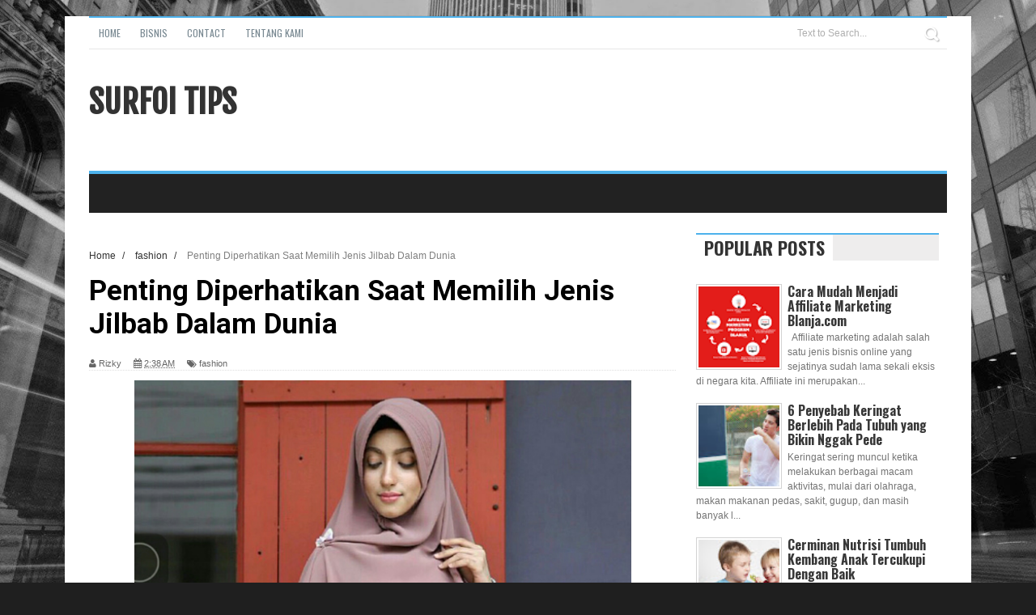

--- FILE ---
content_type: text/javascript; charset=UTF-8
request_url: http://www.surfoi.com/feeds/posts/default?alt=json-in-script&callback=authorshow
body_size: 46721
content:
// API callback
authorshow({"version":"1.0","encoding":"UTF-8","feed":{"xmlns":"http://www.w3.org/2005/Atom","xmlns$openSearch":"http://a9.com/-/spec/opensearchrss/1.0/","xmlns$blogger":"http://schemas.google.com/blogger/2008","xmlns$georss":"http://www.georss.org/georss","xmlns$gd":"http://schemas.google.com/g/2005","xmlns$thr":"http://purl.org/syndication/thread/1.0","id":{"$t":"tag:blogger.com,1999:blog-8736681438280977855"},"updated":{"$t":"2026-01-06T00:12:29.360-08:00"},"category":[{"term":"Bisnis"},{"term":"fashion"},{"term":"Kesehatan"},{"term":"kecantikan"},{"term":"asuransi"},{"term":"teknologi"},{"term":"Edukasi"},{"term":"Pendidikan"},{"term":"Gadget"},{"term":"Wisata"},{"term":"Tips"},{"term":"Belanja Online"},{"term":"resep"},{"term":"Berita"},{"term":"Jasa"},{"term":"otomotif"},{"term":"Makanan"},{"term":"Umum"},{"term":"Olahraga"},{"term":"Percetakan"},{"term":"Spa"},{"term":"minuman"},{"term":"Klinik Kecantikan"},{"term":"furniture"},{"term":"ibu dan anak"},{"term":"Bali"},{"term":"Interior"},{"term":"Keluarga"},{"term":"Restaurant"},{"term":"internet"},{"term":"Asuransi Mobil All Risk terbaik"},{"term":"Elektronik"},{"term":"Hiasan"},{"term":"Kuliner"},{"term":"Parfum white musk"},{"term":"Pembangunan"},{"term":"Rumah"},{"term":"Travel"},{"term":"college in Indonesia"},{"term":"kendaraan"},{"term":"lifestyle"},{"term":"mainan"},{"term":"mumu kesehatan"},{"term":"parenting"},{"term":"periklanan"},{"term":"universitas"},{"term":"universitas indonesia"}],"title":{"type":"text","$t":"Surfoi Tips"},"subtitle":{"type":"html","$t":""},"link":[{"rel":"http://schemas.google.com/g/2005#feed","type":"application/atom+xml","href":"http:\/\/www.surfoi.com\/feeds\/posts\/default"},{"rel":"self","type":"application/atom+xml","href":"http:\/\/www.blogger.com\/feeds\/8736681438280977855\/posts\/default?alt=json-in-script"},{"rel":"alternate","type":"text/html","href":"http:\/\/www.surfoi.com\/"},{"rel":"hub","href":"http://pubsubhubbub.appspot.com/"},{"rel":"next","type":"application/atom+xml","href":"http:\/\/www.blogger.com\/feeds\/8736681438280977855\/posts\/default?alt=json-in-script\u0026start-index=26\u0026max-results=25"}],"author":[{"name":{"$t":"Suci"},"uri":{"$t":"http:\/\/www.blogger.com\/profile\/01662239588250664013"},"email":{"$t":"noreply@blogger.com"},"gd$image":{"rel":"http://schemas.google.com/g/2005#thumbnail","width":"16","height":"16","src":"https:\/\/img1.blogblog.com\/img\/b16-rounded.gif"}}],"generator":{"version":"7.00","uri":"http://www.blogger.com","$t":"Blogger"},"openSearch$totalResults":{"$t":"613"},"openSearch$startIndex":{"$t":"1"},"openSearch$itemsPerPage":{"$t":"25"},"entry":[{"id":{"$t":"tag:blogger.com,1999:blog-8736681438280977855.post-8884950298843028206"},"published":{"$t":"2025-12-17T21:35:00.000-08:00"},"updated":{"$t":"2025-12-22T21:41:19.158-08:00"},"category":[{"scheme":"http://www.blogger.com/atom/ns#","term":"Bisnis"}],"title":{"type":"text","$t":"Harga Emas 18 Karat Hari Ini: Simak Update Terbarunya!"},"content":{"type":"html","$t":"\u003Cp style=\"text-align: justify;\"\u003E\u003C\/p\u003E\u003Cdiv class=\"separator\" style=\"clear: both; text-align: center;\"\u003E\u003Ca href=\"https:\/\/blogger.googleusercontent.com\/img\/b\/R29vZ2xl\/AVvXsEil2FpuarzndQS6wOULc7z8UIBo8bdQLZLfT_BGseDhAzw-iFQ0t4zHCK0x82FvTr35RVGbNXz-R8C_A4zeL1zOAdSC8RuTpSH9DdmdmKANAD-q4b9xcG5HtzO8DkiasBcoDjSLCJfMgTl8Qej7u0xLThgm3LxU3zcmeIORWST87l3VD3IElQ662ZW48OUL\/s814\/1.png\" imageanchor=\"1\" style=\"margin-left: 1em; margin-right: 1em;\"\u003E\u003Cimg border=\"0\" data-original-height=\"508\" data-original-width=\"814\" height=\"358\" src=\"https:\/\/blogger.googleusercontent.com\/img\/b\/R29vZ2xl\/AVvXsEil2FpuarzndQS6wOULc7z8UIBo8bdQLZLfT_BGseDhAzw-iFQ0t4zHCK0x82FvTr35RVGbNXz-R8C_A4zeL1zOAdSC8RuTpSH9DdmdmKANAD-q4b9xcG5HtzO8DkiasBcoDjSLCJfMgTl8Qej7u0xLThgm3LxU3zcmeIORWST87l3VD3IElQ662ZW48OUL\/w573-h358\/1.png\" width=\"573\" \/\u003E\u003C\/a\u003E\u003C\/div\u003E\u003Cspan style=\"font-family: Calibri, sans-serif; font-size: 12pt; font-variant-alternates: normal; font-variant-east-asian: normal; font-variant-emoji: normal; font-variant-numeric: normal; font-variant-position: normal; text-align: justify; vertical-align: baseline; white-space-collapse: preserve;\"\u003E\u003Cbr \/\u003E\u003C\/span\u003E\u003Cp\u003E\u003C\/p\u003E\u003Cp style=\"text-align: justify;\"\u003E\u003Cspan style=\"font-family: Calibri, sans-serif; font-size: 12pt; font-variant-alternates: normal; font-variant-east-asian: normal; font-variant-emoji: normal; font-variant-numeric: normal; font-variant-position: normal; text-align: justify; vertical-align: baseline; white-space-collapse: preserve;\"\u003EJika Anda ingin tampil elegan tanpa perlu banyak effort,\u0026nbsp; memakai perhiasan emas adalah salah satu cara termudahnya. Dan \u003C\/span\u003E\u003Ca href=\"https:\/\/thepalacejeweler.com\/article\/pantau-harga-emas-18-karat-berhiaskan-berlian-hari-ini-untuk-para-pencinta-perhiasan\" style=\"text-align: justify; text-decoration-line: none;\"\u003E\u003Cspan style=\"color: #1155cc; font-family: Calibri, sans-serif; font-size: 12pt; font-variant-alternates: normal; font-variant-east-asian: normal; font-variant-emoji: normal; font-variant-numeric: normal; font-variant-position: normal; font-weight: 700; text-decoration-line: underline; text-decoration-skip-ink: none; vertical-align: baseline; white-space-collapse: preserve;\"\u003Eharga emas 18 karat hari ini\u003C\/span\u003E\u003C\/a\u003E\u003Cspan style=\"font-family: Calibri, sans-serif; font-size: 12pt; font-variant-alternates: normal; font-variant-east-asian: normal; font-variant-emoji: normal; font-variant-numeric: normal; font-variant-position: normal; font-weight: 700; text-align: justify; vertical-align: baseline; white-space-collapse: preserve;\"\u003E \u003C\/span\u003E\u003Cspan style=\"font-family: Calibri, sans-serif; font-size: 12pt; font-variant-alternates: normal; font-variant-east-asian: normal; font-variant-emoji: normal; font-variant-numeric: normal; font-variant-position: normal; text-align: justify; vertical-align: baseline; white-space-collapse: preserve;\"\u003Ebelakangan menjadi informasi utama yang dilakukan oleh banyak orang, ketika akan beli perhiasan emas baru.\u0026nbsp;\u003C\/span\u003E\u003C\/p\u003E\u003Cspan id=\"docs-internal-guid-2d603117-7fff-edb8-c39a-6d2c413f85d5\"\u003E\u003Cp dir=\"ltr\" style=\"line-height: 1.7999999999999998; margin-bottom: 10pt; margin-top: 10pt; text-align: justify;\"\u003E\u003Cspan style=\"font-family: Calibri, sans-serif; font-size: 12pt; font-variant-alternates: normal; font-variant-east-asian: normal; font-variant-emoji: normal; font-variant-numeric: normal; font-variant-position: normal; vertical-align: baseline; white-space-collapse: preserve;\"\u003EKenapa harus perhiasan emas 18 karat? Sebab jenis emas yang satu ini dianggap menjadi pilihan paling ideal untuk dijadikan sebagai perhiasan. Lantas, kenapa hal ini bisa terjadi? Yuk, kita simak pembahasannya di bawah ini!\u0026nbsp;\u003C\/span\u003E\u003C\/p\u003E\u003Ch2 dir=\"ltr\" style=\"line-height: 1.7999999999999998; margin-bottom: 10pt; margin-top: 10pt; text-align: justify;\"\u003E\u003Cspan style=\"font-family: Calibri, sans-serif; font-size: 16pt; font-variant-alternates: normal; font-variant-east-asian: normal; font-variant-emoji: normal; font-variant-numeric: normal; font-variant-position: normal; vertical-align: baseline; white-space-collapse: preserve;\"\u003EHarga Emas 18 Karat Hari Ini\u003C\/span\u003E\u003C\/h2\u003E\u003Ch2 dir=\"ltr\" style=\"line-height: 1.7999999999999998; margin-bottom: 10pt; margin-top: 10pt; text-align: justify;\"\u003E\u003Cspan style=\"font-family: Calibri, sans-serif; font-size: 12pt; font-variant-alternates: normal; font-variant-east-asian: normal; font-variant-emoji: normal; font-variant-numeric: normal; font-variant-position: normal; font-weight: 400; vertical-align: baseline; white-space-collapse: preserve;\"\u003EBerbicara tentang emas kebanyakan orang pastinya lebih familiar dengan istilah emas 24 karat. Yang mana emas 24 karat ini merupakan jenis emas yang memiliki tingkat kemurnian tertinggi, yakni mencapai angka 99,99%.\u0026nbsp;\u003C\/span\u003E\u003C\/h2\u003E\u003Ch2 dir=\"ltr\" style=\"line-height: 1.7999999999999998; margin-bottom: 10pt; margin-top: 10pt; text-align: justify;\"\u003E\u003Cspan style=\"font-family: Calibri, sans-serif; font-size: 12pt; font-variant-alternates: normal; font-variant-east-asian: normal; font-variant-emoji: normal; font-variant-numeric: normal; font-variant-position: normal; font-weight: 400; vertical-align: baseline; white-space-collapse: preserve;\"\u003EUntuk karakteristiknya sendiri, emas 24 karat memiliki warna yang pekat namun teksturnya yang lebih lunak dibanding dengan emas karat yang lebih rendah. Sementara itu, emas 18 karat memiliki tingkat kemurnian yang ada di bawah 24 karat, jadi jangan heran kalau harganya jadi lebih murah.\u0026nbsp;\u003C\/span\u003E\u003C\/h2\u003E\u003Ch2 dir=\"ltr\" style=\"line-height: 1.7999999999999998; margin-bottom: 10pt; margin-top: 10pt; text-align: justify;\"\u003E\u003Cspan style=\"font-family: Calibri, sans-serif; font-size: 12pt; font-variant-alternates: normal; font-variant-east-asian: normal; font-variant-emoji: normal; font-variant-numeric: normal; font-variant-position: normal; font-weight: 400; vertical-align: baseline; white-space-collapse: preserve;\"\u003Edaripada emas jenis lainnya. Sementara, emas 18 karat punya kemurnian di bawah emas 24 karat. Jadi, tidak heran jika harganya pun berbeda.\u0026nbsp;\u003C\/span\u003E\u003C\/h2\u003E\u003Cp dir=\"ltr\" style=\"line-height: 1.7999999999999998; margin-bottom: 10pt; margin-top: 10pt; text-align: justify;\"\u003E\u003Cspan style=\"font-family: Calibri, sans-serif; font-size: 12pt; font-variant-alternates: normal; font-variant-east-asian: normal; font-variant-emoji: normal; font-variant-numeric: normal; font-variant-position: normal; vertical-align: baseline; white-space-collapse: preserve;\"\u003EUntuk mengecek \u003C\/span\u003E\u003Cspan style=\"font-family: Calibri, sans-serif; font-size: 12pt; font-variant-alternates: normal; font-variant-east-asian: normal; font-variant-emoji: normal; font-variant-numeric: normal; font-variant-position: normal; font-weight: 700; vertical-align: baseline; white-space-collapse: preserve;\"\u003Eharga emas 18 karat hari ini \u003C\/span\u003E\u003Cspan style=\"font-family: Calibri, sans-serif; font-size: 12pt; font-variant-alternates: normal; font-variant-east-asian: normal; font-variant-emoji: normal; font-variant-numeric: normal; font-variant-position: normal; vertical-align: baseline; white-space-collapse: preserve;\"\u003Esecara real time, Anda bisa mengakses fitur Today’s Gold Price yang ada di \u003C\/span\u003E\u003Cspan style=\"font-family: Calibri, sans-serif; font-size: 12pt; font-style: italic; font-variant-alternates: normal; font-variant-east-asian: normal; font-variant-emoji: normal; font-variant-numeric: normal; font-variant-position: normal; vertical-align: baseline; white-space-collapse: preserve;\"\u003Eofficial website \u003C\/span\u003E\u003Cspan style=\"font-family: Calibri, sans-serif; font-size: 12pt; font-variant-alternates: normal; font-variant-east-asian: normal; font-variant-emoji: normal; font-variant-numeric: normal; font-variant-position: normal; vertical-align: baseline; white-space-collapse: preserve;\"\u003Eresminya The Palace Jeweler. Informasi yang ditampilkan-pun terbilang cukup lengkap, meliputi diantaranya info mengenai jenis perhiasan, kadar kemurnian, warna emas, harga jual, dan harga beli perhiasan terbaru.\u0026nbsp;\u003C\/span\u003E\u003C\/p\u003E\u003Ch2 dir=\"ltr\" style=\"line-height: 1.7999999999999998; margin-bottom: 10pt; margin-top: 10pt; text-align: justify;\"\u003E\u003Cspan style=\"font-family: Calibri, sans-serif; font-size: 16pt; font-variant-alternates: normal; font-variant-east-asian: normal; font-variant-emoji: normal; font-variant-numeric: normal; font-variant-position: normal; vertical-align: baseline; white-space-collapse: preserve;\"\u003EKenapa Harus Emas 18 Karat?\u0026nbsp;\u003C\/span\u003E\u003C\/h2\u003E\u003Cp dir=\"ltr\" style=\"line-height: 1.7999999999999998; margin-bottom: 10pt; margin-top: 10pt; text-align: justify;\"\u003E\u003Cspan style=\"font-family: Calibri, sans-serif; font-size: 12pt; font-variant-alternates: normal; font-variant-east-asian: normal; font-variant-emoji: normal; font-variant-numeric: normal; font-variant-position: normal; vertical-align: baseline; white-space-collapse: preserve;\"\u003EJika Anda bertanya-tanya kenapa harus emas 18 karat yang harus dipilih sebagai perhiasan, maka jawabannya adalah sebagai berikut:\u003C\/span\u003E\u003C\/p\u003E\u003Col style=\"margin-bottom: 0; margin-top: 0; padding-inline-start: 48px;\"\u003E\u003Cli aria-level=\"1\" dir=\"ltr\" style=\"font-family: Calibri, sans-serif; font-size: 12pt; font-variant-alternates: normal; font-variant-east-asian: normal; font-variant-emoji: normal; font-variant-numeric: normal; font-variant-position: normal; font-weight: 700; list-style-type: decimal; vertical-align: baseline; white-space: pre;\"\u003E\u003Ch3 dir=\"ltr\" role=\"presentation\" style=\"line-height: 1.7999999999999998; margin-bottom: 10pt; margin-top: 10pt; text-align: justify;\"\u003E\u003Cspan style=\"font-size: 12pt; font-variant-alternates: normal; font-variant-east-asian: normal; font-variant-emoji: normal; font-variant-numeric: normal; font-variant-position: normal; text-wrap-mode: wrap; vertical-align: baseline;\"\u003EMemiliki Tingkat Kemurnian Emas 75%\u003C\/span\u003E\u003C\/h3\u003E\u003C\/li\u003E\u003C\/ol\u003E\u003Ch3 dir=\"ltr\" style=\"line-height: 1.7999999999999998; margin-bottom: 10pt; margin-left: 36pt; margin-top: 10pt; text-align: justify;\"\u003E\u003Cspan style=\"font-family: Calibri, sans-serif; font-size: 12pt; font-variant-alternates: normal; font-variant-east-asian: normal; font-variant-emoji: normal; font-variant-numeric: normal; font-variant-position: normal; font-weight: 400; vertical-align: baseline; white-space-collapse: preserve;\"\u003ETingkat kemurnian emas 18 karat ini sudah terbilang sangat tinggi yaitu 75% emas murni dan 25% logam campuran lainnya. Untuk logam campurannya sendiri, biasanya berasal dari berbagai material seperti perak, tembaga, nikel, palladium dan lain sebagainya.\u003C\/span\u003E\u003C\/h3\u003E\u003Col start=\"2\" style=\"margin-bottom: 0; margin-top: 0; padding-inline-start: 48px;\"\u003E\u003Cli aria-level=\"1\" dir=\"ltr\" style=\"font-family: Calibri, sans-serif; font-size: 12pt; font-variant-alternates: normal; font-variant-east-asian: normal; font-variant-emoji: normal; font-variant-numeric: normal; font-variant-position: normal; font-weight: 700; list-style-type: decimal; vertical-align: baseline; white-space: pre;\"\u003E\u003Ch3 dir=\"ltr\" role=\"presentation\" style=\"line-height: 1.7999999999999998; margin-bottom: 10pt; margin-top: 10pt; text-align: justify;\"\u003E\u003Cspan style=\"font-size: 12pt; font-variant-alternates: normal; font-variant-east-asian: normal; font-variant-emoji: normal; font-variant-numeric: normal; font-variant-position: normal; text-wrap-mode: wrap; vertical-align: baseline;\"\u003EIdeal untuk Keseharian\u003C\/span\u003E\u003C\/h3\u003E\u003C\/li\u003E\u003C\/ol\u003E\u003Ch3 dir=\"ltr\" style=\"line-height: 1.7999999999999998; margin-bottom: 10pt; margin-left: 36pt; margin-top: 10pt; text-align: justify;\"\u003E\u003Cspan style=\"font-family: Calibri, sans-serif; font-size: 12pt; font-variant-alternates: normal; font-variant-east-asian: normal; font-variant-emoji: normal; font-variant-numeric: normal; font-variant-position: normal; font-weight: 400; vertical-align: baseline; white-space-collapse: preserve;\"\u003EBanyak perhiasan yang memakai emas 18 karat dibanding emas 24 karat, karena dianggap lebih kuat untuk penggunaan sehari-hari. Tampilannya yang elegan dan terlihat mewah, sangat cocok untuk dijadikan statement harian, seperti gelang, cincin, anting, dan lain sebagainya.\u003C\/span\u003E\u003C\/h3\u003E\u003Col start=\"3\" style=\"margin-bottom: 0; margin-top: 0; padding-inline-start: 48px;\"\u003E\u003Cli aria-level=\"1\" dir=\"ltr\" style=\"font-family: Calibri, sans-serif; font-size: 12pt; font-variant-alternates: normal; font-variant-east-asian: normal; font-variant-emoji: normal; font-variant-numeric: normal; font-variant-position: normal; font-weight: 700; list-style-type: decimal; vertical-align: baseline; white-space: pre;\"\u003E\u003Ch3 dir=\"ltr\" role=\"presentation\" style=\"line-height: 1.7999999999999998; margin-bottom: 10pt; margin-top: 10pt; text-align: justify;\"\u003E\u003Cspan style=\"font-size: 12pt; font-variant-alternates: normal; font-variant-east-asian: normal; font-variant-emoji: normal; font-variant-numeric: normal; font-variant-position: normal; text-wrap-mode: wrap; vertical-align: baseline;\"\u003EAman Untuk Kulit\u003C\/span\u003E\u003C\/h3\u003E\u003C\/li\u003E\u003C\/ol\u003E\u003Ch3 dir=\"ltr\" style=\"line-height: 1.7999999999999998; margin-bottom: 10pt; margin-left: 36pt; margin-top: 10pt; text-align: justify;\"\u003E\u003Cspan style=\"font-family: Calibri, sans-serif; font-size: 12pt; font-variant-alternates: normal; font-variant-east-asian: normal; font-variant-emoji: normal; font-variant-numeric: normal; font-variant-position: normal; font-weight: 400; vertical-align: baseline; white-space-collapse: preserve;\"\u003ETahukah Anda bahwa semakin tinggi kadar kemurnian emas, maka akan semakin kecil kemungkinan perhiasan emas tersebut akan menimbulkan reaksi pada kulit. Jadi, bisa dikatakan emas 18 karat ini cocok digunakan untuk semua jenis kulit.\u003C\/span\u003E\u003C\/h3\u003E\u003Col start=\"4\" style=\"margin-bottom: 0; margin-top: 0; padding-inline-start: 48px;\"\u003E\u003Cli aria-level=\"1\" dir=\"ltr\" style=\"font-family: Calibri, sans-serif; font-size: 12pt; font-variant-alternates: normal; font-variant-east-asian: normal; font-variant-emoji: normal; font-variant-numeric: normal; font-variant-position: normal; font-weight: 700; list-style-type: decimal; vertical-align: baseline; white-space: pre;\"\u003E\u003Ch3 dir=\"ltr\" role=\"presentation\" style=\"line-height: 1.7999999999999998; margin-bottom: 10pt; margin-top: 10pt; text-align: justify;\"\u003E\u003Cspan style=\"font-size: 12pt; font-variant-alternates: normal; font-variant-east-asian: normal; font-variant-emoji: normal; font-variant-numeric: normal; font-variant-position: normal; text-wrap-mode: wrap; vertical-align: baseline;\"\u003ETampilan Warna yang Konsisten\u0026nbsp;\u003C\/span\u003E\u003C\/h3\u003E\u003C\/li\u003E\u003C\/ol\u003E\u003Ch3 dir=\"ltr\" style=\"line-height: 1.7999999999999998; margin-bottom: 10pt; margin-left: 36pt; margin-top: 10pt; text-align: justify;\"\u003E\u003Cspan style=\"font-family: Calibri, sans-serif; font-size: 12pt; font-variant-alternates: normal; font-variant-east-asian: normal; font-variant-emoji: normal; font-variant-numeric: normal; font-variant-position: normal; font-weight: 400; vertical-align: baseline; white-space-collapse: preserve;\"\u003EEmas 18 karat ini juga lebih tahan lama dan tidak mudah teroksidasi. Karena campuran logam yang lebih sedikit, membuat tampilan warna asli emas tidak akan mudah seiring dengan berjalannya waktu. Sehingga sangat cocok untuk menjadikan perhiasan ini untuk pemakaian jangka waktu lama, seperti cincin nikah misalnya.\u0026nbsp;\u003C\/span\u003E\u003C\/h3\u003E\u003Ch2 dir=\"ltr\" style=\"line-height: 1.7999999999999998; margin-bottom: 10pt; margin-top: 10pt; text-align: justify;\"\u003E\u003Cspan style=\"font-family: Calibri, sans-serif; font-size: 16pt; font-variant-alternates: normal; font-variant-east-asian: normal; font-variant-emoji: normal; font-variant-numeric: normal; font-variant-position: normal; vertical-align: baseline; white-space-collapse: preserve;\"\u003EBeli Perhiasan Emas 18 Karat di The Palace Jeweler\u003C\/span\u003E\u003C\/h2\u003E\u003Cp dir=\"ltr\" style=\"line-height: 1.7999999999999998; margin-bottom: 10pt; margin-top: 10pt; text-align: justify;\"\u003E\u003Cspan style=\"font-family: Calibri, sans-serif; font-size: 12pt; font-variant-alternates: normal; font-variant-east-asian: normal; font-variant-emoji: normal; font-variant-numeric: normal; font-variant-position: normal; vertical-align: baseline; white-space-collapse: preserve;\"\u003EJangan pusing lagi untuk memutuskan pembelian perhiasan emas baru Anda. Perhiasan emas 18 karat bisa jadi pilihan yang sempurna bagi Anda yang menginginkan kombinasi antara ketahanan dan juga kemewahan.\u003C\/span\u003E\u003C\/p\u003E\u003Cp dir=\"ltr\" style=\"line-height: 1.7999999999999998; margin-bottom: 10pt; margin-top: 10pt; text-align: justify;\"\u003E\u003Cspan style=\"font-family: Calibri, sans-serif; font-size: 12pt; font-variant-alternates: normal; font-variant-east-asian: normal; font-variant-emoji: normal; font-variant-numeric: normal; font-variant-position: normal; vertical-align: baseline; white-space-collapse: preserve;\"\u003EPastikan saja Anda selalu mengecek \u003C\/span\u003E\u003Cspan style=\"font-family: Calibri, sans-serif; font-size: 12pt; font-variant-alternates: normal; font-variant-east-asian: normal; font-variant-emoji: normal; font-variant-numeric: normal; font-variant-position: normal; font-weight: 700; vertical-align: baseline; white-space-collapse: preserve;\"\u003Eharga emas 18 karat hari ini \u003C\/span\u003E\u003Cspan style=\"font-family: Calibri, sans-serif; font-size: 12pt; font-variant-alternates: normal; font-variant-east-asian: normal; font-variant-emoji: normal; font-variant-numeric: normal; font-variant-position: normal; vertical-align: baseline; white-space-collapse: preserve;\"\u003Esebelum membeli perhiasan, agar bisa mendapatkan harga terbaik. The Palace Jeweler tidak hanya punya fitur Today’s Gold Price saja, tapi juga punya banyak koleksi perhiasan emas 18 karat yang bisa Anda sesuaikan dengan selera.\u0026nbsp;\u003C\/span\u003E\u003C\/p\u003E\u003Cp dir=\"ltr\" style=\"line-height: 1.7999999999999998; margin-bottom: 10pt; margin-top: 10pt; text-align: justify;\"\u003E\u003Cspan style=\"font-family: Calibri, sans-serif; font-size: 12pt; font-variant-alternates: normal; font-variant-east-asian: normal; font-variant-emoji: normal; font-variant-numeric: normal; font-variant-position: normal; vertical-align: baseline; white-space-collapse: preserve;\"\u003EUntuk informasi lebih lanjutnya, tinggal Anda kunjungi saja official website resminya The Palace Jeweler, sekarang juga!\u0026nbsp;\u003C\/span\u003E\u003C\/p\u003E\u003Cdiv style=\"text-align: justify;\"\u003E\u003Cspan style=\"font-family: Calibri, sans-serif; font-size: 12pt; font-variant-alternates: normal; font-variant-east-asian: normal; font-variant-emoji: normal; font-variant-numeric: normal; font-variant-position: normal; vertical-align: baseline; white-space-collapse: preserve;\"\u003E\u003Cbr \/\u003E\u003C\/span\u003E\u003C\/div\u003E\u003C\/span\u003E"},"link":[{"rel":"replies","type":"application/atom+xml","href":"http:\/\/www.surfoi.com\/feeds\/8884950298843028206\/comments\/default","title":"Post Comments"},{"rel":"replies","type":"text/html","href":"http:\/\/www.surfoi.com\/2025\/12\/harga-emas-18-karat-hari-ini-simak.html#comment-form","title":"0 Comments"},{"rel":"edit","type":"application/atom+xml","href":"http:\/\/www.blogger.com\/feeds\/8736681438280977855\/posts\/default\/8884950298843028206"},{"rel":"self","type":"application/atom+xml","href":"http:\/\/www.blogger.com\/feeds\/8736681438280977855\/posts\/default\/8884950298843028206"},{"rel":"alternate","type":"text/html","href":"http:\/\/www.surfoi.com\/2025\/12\/harga-emas-18-karat-hari-ini-simak.html","title":"Harga Emas 18 Karat Hari Ini: Simak Update Terbarunya!"}],"author":[{"name":{"$t":"Rizky"},"uri":{"$t":"http:\/\/www.blogger.com\/profile\/17219923180292548567"},"email":{"$t":"noreply@blogger.com"},"gd$image":{"rel":"http://schemas.google.com/g/2005#thumbnail","width":"16","height":"16","src":"https:\/\/img1.blogblog.com\/img\/b16-rounded.gif"}}],"media$thumbnail":{"xmlns$media":"http://search.yahoo.com/mrss/","url":"https:\/\/blogger.googleusercontent.com\/img\/b\/R29vZ2xl\/AVvXsEil2FpuarzndQS6wOULc7z8UIBo8bdQLZLfT_BGseDhAzw-iFQ0t4zHCK0x82FvTr35RVGbNXz-R8C_A4zeL1zOAdSC8RuTpSH9DdmdmKANAD-q4b9xcG5HtzO8DkiasBcoDjSLCJfMgTl8Qej7u0xLThgm3LxU3zcmeIORWST87l3VD3IElQ662ZW48OUL\/s72-w573-h358-c\/1.png","height":"72","width":"72"},"thr$total":{"$t":"0"}},{"id":{"$t":"tag:blogger.com,1999:blog-8736681438280977855.post-2841112379286586736"},"published":{"$t":"2025-11-21T03:24:00.000-08:00"},"updated":{"$t":"2025-11-25T03:26:06.101-08:00"},"category":[{"scheme":"http://www.blogger.com/atom/ns#","term":"Bisnis"}],"title":{"type":"text","$t":"Bagaimana Social Media Marketing Agency Meningkatkan Brand Awareness dan Konversi Penjualan"},"content":{"type":"html","$t":"\u003Cp style=\"text-align: justify;\"\u003E\u003C\/p\u003E\u003Cdiv class=\"separator\" style=\"clear: both; text-align: center;\"\u003E\u003Ca href=\"https:\/\/blogger.googleusercontent.com\/img\/b\/R29vZ2xl\/AVvXsEhBMcWKtXKvOLzHP9zlrJSoiUSQUMv5jikL6QnT5QYInBbuxi5Nm79rNHfhEr6iegWYDYlx7_QLONf_m5zVVTv30eQ8Iyz6ZXEiyCUrUsTLE-lidawrEf4Et2hj0i8wXkH8dKengc5LxccU-vvOylpSd1d2s0f0tyRlZFiuogX-duNT5Joc1c0tuMg1c7BH\/s612\/1.png\" imageanchor=\"1\" style=\"margin-left: 1em; margin-right: 1em;\"\u003E\u003Cimg border=\"0\" data-original-height=\"403\" data-original-width=\"612\" height=\"357\" src=\"https:\/\/blogger.googleusercontent.com\/img\/b\/R29vZ2xl\/AVvXsEhBMcWKtXKvOLzHP9zlrJSoiUSQUMv5jikL6QnT5QYInBbuxi5Nm79rNHfhEr6iegWYDYlx7_QLONf_m5zVVTv30eQ8Iyz6ZXEiyCUrUsTLE-lidawrEf4Et2hj0i8wXkH8dKengc5LxccU-vvOylpSd1d2s0f0tyRlZFiuogX-duNT5Joc1c0tuMg1c7BH\/w541-h357\/1.png\" width=\"541\" \/\u003E\u003C\/a\u003E\u003C\/div\u003E\u003Cbr \/\u003E\u003Cspan style=\"font-family: Arial, sans-serif; font-size: 11pt; font-variant-alternates: normal; font-variant-east-asian: normal; font-variant-emoji: normal; font-variant-numeric: normal; font-variant-position: normal; text-align: justify; vertical-align: baseline; white-space-collapse: preserve;\"\u003E\u003Cbr \/\u003E\u003C\/span\u003E\u003Cp\u003E\u003C\/p\u003E\u003Cp style=\"text-align: justify;\"\u003E\u003Cspan style=\"font-family: Arial, sans-serif; font-size: 11pt; font-variant-alternates: normal; font-variant-east-asian: normal; font-variant-emoji: normal; font-variant-numeric: normal; font-variant-position: normal; text-align: justify; vertical-align: baseline; white-space-collapse: preserve;\"\u003EBekerja sama dengan\u003C\/span\u003E\u003Ca href=\"https:\/\/ideoworks.id\/ini-7-tanda-bisnis-anda-butuh-jasa-social-media-marketing-agency\/?lang=id\" style=\"text-align: justify; text-decoration-line: none;\"\u003E\u003Cspan style=\"color: black; font-family: Arial, sans-serif; font-size: 11pt; font-variant-alternates: normal; font-variant-east-asian: normal; font-variant-emoji: normal; font-variant-numeric: normal; font-variant-position: normal; vertical-align: baseline; white-space-collapse: preserve;\"\u003E \u003C\/span\u003E\u003Cspan style=\"color: #1155cc; font-family: Arial, sans-serif; font-size: 11pt; font-variant-alternates: normal; font-variant-east-asian: normal; font-variant-emoji: normal; font-variant-numeric: normal; font-variant-position: normal; text-decoration-line: underline; text-decoration-skip-ink: none; vertical-align: baseline; white-space-collapse: preserve;\"\u003Esocial media marketing agency\u003C\/span\u003E\u003C\/a\u003E\u003Cspan style=\"font-family: Arial, sans-serif; font-size: 11pt; font-variant-alternates: normal; font-variant-east-asian: normal; font-variant-emoji: normal; font-variant-numeric: normal; font-variant-position: normal; text-align: justify; vertical-align: baseline; white-space-collapse: preserve;\"\u003E yang tepat adalah investasi cerdas bagi pemilik bisnis yang ingin mendominasi pasar digital saat ini. Di era di mana hampir semua orang menghabiskan waktu mereka di layar ponsel, memiliki akun media sosial saja tidak cukup. Anda membutuhkan strategi yang matang agar merek Anda tidak hanya dilihat, tetapi juga diingat dan dipercaya oleh calon pelanggan.\u003C\/span\u003E\u003C\/p\u003E\u003Cspan id=\"docs-internal-guid-023636ab-7fff-4531-1b07-19d37cf95dd8\"\u003E\u003Cp dir=\"ltr\" style=\"line-height: 1.38; margin-bottom: 12pt; margin-top: 12pt; text-align: justify;\"\u003E\u003Cspan style=\"font-family: Arial, sans-serif; font-size: 11pt; font-variant-alternates: normal; font-variant-east-asian: normal; font-variant-emoji: normal; font-variant-numeric: normal; font-variant-position: normal; vertical-align: baseline; white-space-collapse: preserve;\"\u003EBanyak pemilik bisnis yang merasa kewalahan mengurus operasional harian sehingga pemasaran digital menjadi terbengkalai. Padahal, media sosial adalah ujung tombak untuk membangun \u003C\/span\u003E\u003Cspan style=\"font-family: Arial, sans-serif; font-size: 11pt; font-style: italic; font-variant-alternates: normal; font-variant-east-asian: normal; font-variant-emoji: normal; font-variant-numeric: normal; font-variant-position: normal; vertical-align: baseline; white-space-collapse: preserve;\"\u003Ebrand awareness\u003C\/span\u003E\u003Cspan style=\"font-family: Arial, sans-serif; font-size: 11pt; font-variant-alternates: normal; font-variant-east-asian: normal; font-variant-emoji: normal; font-variant-numeric: normal; font-variant-position: normal; vertical-align: baseline; white-space-collapse: preserve;\"\u003E. Di sinilah peran sebuah agensi menjadi sangat krusial. Mereka tidak sekadar memposting gambar, tetapi menciptakan narasi yang kuat tentang produk atau jasa Anda.\u003C\/span\u003E\u003C\/p\u003E\u003Ch2 dir=\"ltr\" style=\"line-height: 1.38; margin-bottom: 6pt; margin-top: 14pt; text-align: justify;\"\u003E\u003Cspan style=\"font-family: Arial, sans-serif; font-size: 12pt; font-variant-alternates: normal; font-variant-east-asian: normal; font-variant-emoji: normal; font-variant-numeric: normal; font-variant-position: normal; vertical-align: baseline; white-space-collapse: preserve;\"\u003EStrategi Visual dan Konten yang Memikat\u003C\/span\u003E\u003C\/h2\u003E\u003Cp dir=\"ltr\" style=\"line-height: 1.38; margin-bottom: 12pt; margin-top: 12pt; text-align: justify;\"\u003E\u003Cspan style=\"font-family: Arial, sans-serif; font-size: 11pt; font-variant-alternates: normal; font-variant-east-asian: normal; font-variant-emoji: normal; font-variant-numeric: normal; font-variant-position: normal; vertical-align: baseline; white-space-collapse: preserve;\"\u003ESalah satu cara utama agensi meningkatkan kesadaran merek adalah melalui konsistensi visual dan kualitas konten. Audiens masa kini sangat kritis; mereka bisa membedakan mana konten yang digarap asal-asalan dan mana yang profesional. Sebuah social media marketing agency memiliki tim yang terdiri dari desainer grafis, copywriter, dan videografer yang siap menyulap ide bisnis Anda menjadi konten yang \u003C\/span\u003E\u003Cspan style=\"font-family: Arial, sans-serif; font-size: 11pt; font-style: italic; font-variant-alternates: normal; font-variant-east-asian: normal; font-variant-emoji: normal; font-variant-numeric: normal; font-variant-position: normal; vertical-align: baseline; white-space-collapse: preserve;\"\u003Ethumb-stopping\u003C\/span\u003E\u003Cspan style=\"font-family: Arial, sans-serif; font-size: 11pt; font-variant-alternates: normal; font-variant-east-asian: normal; font-variant-emoji: normal; font-variant-numeric: normal; font-variant-position: normal; vertical-align: baseline; white-space-collapse: preserve;\"\u003E (membuat orang berhenti men scroll layar).\u003C\/span\u003E\u003C\/p\u003E\u003Cp dir=\"ltr\" style=\"line-height: 1.38; margin-bottom: 12pt; margin-top: 12pt; text-align: justify;\"\u003E\u003Cspan style=\"font-family: Arial, sans-serif; font-size: 11pt; font-variant-alternates: normal; font-variant-east-asian: normal; font-variant-emoji: normal; font-variant-numeric: normal; font-variant-position: normal; vertical-align: baseline; white-space-collapse: preserve;\"\u003EKetika visual Anda menarik dan pesan yang disampaikan relevan, audiens akan lebih mudah mengingat merek Anda. Ini adalah tahap awal dari \u003C\/span\u003E\u003Cspan style=\"font-family: Arial, sans-serif; font-size: 11pt; font-style: italic; font-variant-alternates: normal; font-variant-east-asian: normal; font-variant-emoji: normal; font-variant-numeric: normal; font-variant-position: normal; vertical-align: baseline; white-space-collapse: preserve;\"\u003Ebrand awareness\u003C\/span\u003E\u003Cspan style=\"font-family: Arial, sans-serif; font-size: 11pt; font-variant-alternates: normal; font-variant-east-asian: normal; font-variant-emoji: normal; font-variant-numeric: normal; font-variant-position: normal; vertical-align: baseline; white-space-collapse: preserve;\"\u003E. Tanpa konten yang berkualitas, algoritma media sosial akan sulit merekomendasikan bisnis Anda kepada audiens baru yang lebih luas.\u003C\/span\u003E\u003C\/p\u003E\u003Ch2 dir=\"ltr\" style=\"line-height: 1.38; margin-bottom: 6pt; margin-top: 14pt; text-align: justify;\"\u003E\u003Cspan style=\"font-family: Arial, sans-serif; font-size: 12pt; font-variant-alternates: normal; font-variant-east-asian: normal; font-variant-emoji: normal; font-variant-numeric: normal; font-variant-position: normal; vertical-align: baseline; white-space-collapse: preserve;\"\u003EDari Likes Menjadi Penjualan (Konversi)\u003C\/span\u003E\u003C\/h2\u003E\u003Cp dir=\"ltr\" style=\"line-height: 1.38; margin-bottom: 12pt; margin-top: 12pt; text-align: justify;\"\u003E\u003Cspan style=\"font-family: Arial, sans-serif; font-size: 11pt; font-variant-alternates: normal; font-variant-east-asian: normal; font-variant-emoji: normal; font-variant-numeric: normal; font-variant-position: normal; vertical-align: baseline; white-space-collapse: preserve;\"\u003EMendapatkan banyak \u003C\/span\u003E\u003Cspan style=\"font-family: Arial, sans-serif; font-size: 11pt; font-style: italic; font-variant-alternates: normal; font-variant-east-asian: normal; font-variant-emoji: normal; font-variant-numeric: normal; font-variant-position: normal; vertical-align: baseline; white-space-collapse: preserve;\"\u003Elikes\u003C\/span\u003E\u003Cspan style=\"font-family: Arial, sans-serif; font-size: 11pt; font-variant-alternates: normal; font-variant-east-asian: normal; font-variant-emoji: normal; font-variant-numeric: normal; font-variant-position: normal; vertical-align: baseline; white-space-collapse: preserve;\"\u003E memang menyenangkan, tetapi apakah itu menghasilkan uang? Fokus utama dari social media marketing agency yang berpengalaman bukan hanya pada \"angka cantik\" di dasbor analitik, melainkan pada konversi penjualan.\u003C\/span\u003E\u003C\/p\u003E\u003Cp dir=\"ltr\" style=\"line-height: 1.38; margin-bottom: 12pt; margin-top: 12pt; text-align: justify;\"\u003E\u003Cspan style=\"font-family: Arial, sans-serif; font-size: 11pt; font-variant-alternates: normal; font-variant-east-asian: normal; font-variant-emoji: normal; font-variant-numeric: normal; font-variant-position: normal; vertical-align: baseline; white-space-collapse: preserve;\"\u003EMereka menggunakan data untuk memahami perilaku konsumen Anda. Dengan memanfaatkan fitur periklanan berbayar (Ads) yang tertarget, agensi dapat menjangkau orang-orang yang memiliki minat spesifik terhadap produk Anda. Mereka merancang \u003C\/span\u003E\u003Cspan style=\"font-family: Arial, sans-serif; font-size: 11pt; font-style: italic; font-variant-alternates: normal; font-variant-east-asian: normal; font-variant-emoji: normal; font-variant-numeric: normal; font-variant-position: normal; vertical-align: baseline; white-space-collapse: preserve;\"\u003Esales funnel\u003C\/span\u003E\u003Cspan style=\"font-family: Arial, sans-serif; font-size: 11pt; font-variant-alternates: normal; font-variant-east-asian: normal; font-variant-emoji: normal; font-variant-numeric: normal; font-variant-position: normal; vertical-align: baseline; white-space-collapse: preserve;\"\u003E atau corong penjualan yang efektif, mulai dari menarik perhatian, membangun minat, hingga akhirnya mendorong audiens untuk melakukan pembelian atau \u003C\/span\u003E\u003Cspan style=\"font-family: Arial, sans-serif; font-size: 11pt; font-style: italic; font-variant-alternates: normal; font-variant-east-asian: normal; font-variant-emoji: normal; font-variant-numeric: normal; font-variant-position: normal; vertical-align: baseline; white-space-collapse: preserve;\"\u003Eclosing\u003C\/span\u003E\u003Cspan style=\"font-family: Arial, sans-serif; font-size: 11pt; font-variant-alternates: normal; font-variant-east-asian: normal; font-variant-emoji: normal; font-variant-numeric: normal; font-variant-position: normal; vertical-align: baseline; white-space-collapse: preserve;\"\u003E.\u003C\/span\u003E\u003C\/p\u003E\u003Cp dir=\"ltr\" style=\"line-height: 1.38; margin-bottom: 12pt; margin-top: 12pt; text-align: justify;\"\u003E\u003Cspan style=\"font-family: Arial, sans-serif; font-size: 11pt; font-variant-alternates: normal; font-variant-east-asian: normal; font-variant-emoji: normal; font-variant-numeric: normal; font-variant-position: normal; vertical-align: baseline; white-space-collapse: preserve;\"\u003ESelain itu, agensi juga rutin melakukan evaluasi kinerja. Jika sebuah strategi tidak menghasilkan konversi yang diharapkan, mereka akan segera melakukan optimasi. Hal ini sulit dilakukan jika Anda mengelola media sosial sendirian tanpa bekal pengetahuan mendalam mengenai algoritma dan tren digital marketing yang terus berubah.\u003C\/span\u003E\u003C\/p\u003E\u003Cdiv style=\"text-align: justify;\"\u003E\u003Cbr \/\u003E\u003C\/div\u003E\u003Ch2 dir=\"ltr\" style=\"line-height: 1.38; margin-bottom: 6pt; margin-top: 14pt; text-align: justify;\"\u003E\u003Cspan style=\"font-family: Arial, sans-serif; font-size: 12pt; font-variant-alternates: normal; font-variant-east-asian: normal; font-variant-emoji: normal; font-variant-numeric: normal; font-variant-position: normal; vertical-align: baseline; white-space-collapse: preserve;\"\u003EMengapa Bisnis Anda Membutuhkannya?\u003C\/span\u003E\u003C\/h2\u003E\u003Cp dir=\"ltr\" style=\"line-height: 1.38; margin-bottom: 12pt; margin-top: 12pt; text-align: justify;\"\u003E\u003Cspan style=\"font-family: Arial, sans-serif; font-size: 11pt; font-variant-alternates: normal; font-variant-east-asian: normal; font-variant-emoji: normal; font-variant-numeric: normal; font-variant-position: normal; vertical-align: baseline; white-space-collapse: preserve;\"\u003EJika Anda merasa pertumbuhan bisnis stagnan atau bingung harus mulai dari mana untuk memperbaiki citra digital, ini mungkin saatnya menyerahkan tugas tersebut kepada ahlinya. Jangan biarkan potensi bisnis Anda terhambat hanya karena kurangnya strategi digital yang tepat. Ingatlah, kompetitor Anda mungkin sudah lebih dulu bergerak agresif di media sosial.\u003C\/span\u003E\u003C\/p\u003E\u003Cp dir=\"ltr\" style=\"line-height: 1.38; margin-bottom: 12pt; margin-top: 12pt; text-align: justify;\"\u003E\u003Cspan style=\"font-family: Arial, sans-serif; font-size: 11pt; font-variant-alternates: normal; font-variant-east-asian: normal; font-variant-emoji: normal; font-variant-numeric: normal; font-variant-position: normal; vertical-align: baseline; white-space-collapse: preserve;\"\u003ESalah satu mitra strategis yang dapat Anda andalkan adalah Ideoworks. Sebagai agensi digital yang berpengalaman, Ideoworks memahami betul seluk-beluk dunia pemasaran digital di Indonesia. Mereka memiliki tim yang siap membantu merancang strategi yang dipersonalisasi sesuai dengan tujuan bisnis Anda, baik itu untuk meningkatkan \u003C\/span\u003E\u003Cspan style=\"font-family: Arial, sans-serif; font-size: 11pt; font-style: italic; font-variant-alternates: normal; font-variant-east-asian: normal; font-variant-emoji: normal; font-variant-numeric: normal; font-variant-position: normal; vertical-align: baseline; white-space-collapse: preserve;\"\u003Ebrand awareness\u003C\/span\u003E\u003Cspan style=\"font-family: Arial, sans-serif; font-size: 11pt; font-variant-alternates: normal; font-variant-east-asian: normal; font-variant-emoji: normal; font-variant-numeric: normal; font-variant-position: normal; vertical-align: baseline; white-space-collapse: preserve;\"\u003E maupun melipatgandakan penjualan.\u003C\/span\u003E\u003C\/p\u003E\u003Cp dir=\"ltr\" style=\"line-height: 1.38; margin-bottom: 12pt; margin-top: 12pt; text-align: justify;\"\u003E\u003Cspan style=\"font-family: Arial, sans-serif; font-size: 11pt; font-variant-alternates: normal; font-variant-east-asian: normal; font-variant-emoji: normal; font-variant-numeric: normal; font-variant-position: normal; vertical-align: baseline; white-space-collapse: preserve;\"\u003EJangan biarkan bisnis Anda tertinggal. Untuk solusi lengkap mengenai pengembangan bisnis di ranah digital, segera kunjungi website resmi Ideoworks untuk informasi layanan digital bisnis yang Anda butuhkan. Tim Ideoworks siap berdiskusi dan membantu membawa bisnis Anda ke level selanjutnya.\u003C\/span\u003E\u003C\/p\u003E\u003Cdiv style=\"text-align: justify;\"\u003E\u003Cspan style=\"font-family: Arial, sans-serif; font-size: 11pt; font-variant-alternates: normal; font-variant-east-asian: normal; font-variant-emoji: normal; font-variant-numeric: normal; font-variant-position: normal; vertical-align: baseline; white-space-collapse: preserve;\"\u003E\u003Cbr \/\u003E\u003C\/span\u003E\u003C\/div\u003E\u003C\/span\u003E"},"link":[{"rel":"replies","type":"application/atom+xml","href":"http:\/\/www.surfoi.com\/feeds\/2841112379286586736\/comments\/default","title":"Post Comments"},{"rel":"replies","type":"text/html","href":"http:\/\/www.surfoi.com\/2025\/11\/bagaimana-social-media-marketing-agency.html#comment-form","title":"0 Comments"},{"rel":"edit","type":"application/atom+xml","href":"http:\/\/www.blogger.com\/feeds\/8736681438280977855\/posts\/default\/2841112379286586736"},{"rel":"self","type":"application/atom+xml","href":"http:\/\/www.blogger.com\/feeds\/8736681438280977855\/posts\/default\/2841112379286586736"},{"rel":"alternate","type":"text/html","href":"http:\/\/www.surfoi.com\/2025\/11\/bagaimana-social-media-marketing-agency.html","title":"Bagaimana Social Media Marketing Agency Meningkatkan Brand Awareness dan Konversi Penjualan"}],"author":[{"name":{"$t":"Rizky"},"uri":{"$t":"http:\/\/www.blogger.com\/profile\/17219923180292548567"},"email":{"$t":"noreply@blogger.com"},"gd$image":{"rel":"http://schemas.google.com/g/2005#thumbnail","width":"16","height":"16","src":"https:\/\/img1.blogblog.com\/img\/b16-rounded.gif"}}],"media$thumbnail":{"xmlns$media":"http://search.yahoo.com/mrss/","url":"https:\/\/blogger.googleusercontent.com\/img\/b\/R29vZ2xl\/AVvXsEhBMcWKtXKvOLzHP9zlrJSoiUSQUMv5jikL6QnT5QYInBbuxi5Nm79rNHfhEr6iegWYDYlx7_QLONf_m5zVVTv30eQ8Iyz6ZXEiyCUrUsTLE-lidawrEf4Et2hj0i8wXkH8dKengc5LxccU-vvOylpSd1d2s0f0tyRlZFiuogX-duNT5Joc1c0tuMg1c7BH\/s72-w541-h357-c\/1.png","height":"72","width":"72"},"thr$total":{"$t":"0"}},{"id":{"$t":"tag:blogger.com,1999:blog-8736681438280977855.post-5510884769888836314"},"published":{"$t":"2025-11-18T23:00:00.000-08:00"},"updated":{"$t":"2025-11-19T23:02:05.881-08:00"},"category":[{"scheme":"http://www.blogger.com/atom/ns#","term":"Bisnis"}],"title":{"type":"text","$t":"Keistimewaan dan Harga Cincin Tunangan Three Stone Diamond Ring"},"content":{"type":"html","$t":"\u003Cp style=\"text-align: justify;\"\u003E\u003C\/p\u003E\u003Cdiv class=\"separator\" style=\"clear: both; text-align: center;\"\u003E\u003Ca href=\"https:\/\/blogger.googleusercontent.com\/img\/b\/R29vZ2xl\/AVvXsEjaJCuRSxJcfFX39DWCkqbf7I_JbHrL7rKDAAcu9Z8jGBb1rTNAbdWbBMJ_Brk6Z5lnOuE8_K9drauG06J-2bBqOvmgTgwrbhUlDxBFX_JjXpo3TY8oKRQF1g_B7SGJjy0EX-drblsBVPSp4-p9tFaRQA63BIurfNUQv7XztbHBIzTCi8wVLaISblk0tReZ\/s719\/1.png\" imageanchor=\"1\" style=\"margin-left: 1em; margin-right: 1em;\"\u003E\u003Cimg border=\"0\" data-original-height=\"509\" data-original-width=\"719\" height=\"396\" src=\"https:\/\/blogger.googleusercontent.com\/img\/b\/R29vZ2xl\/AVvXsEjaJCuRSxJcfFX39DWCkqbf7I_JbHrL7rKDAAcu9Z8jGBb1rTNAbdWbBMJ_Brk6Z5lnOuE8_K9drauG06J-2bBqOvmgTgwrbhUlDxBFX_JjXpo3TY8oKRQF1g_B7SGJjy0EX-drblsBVPSp4-p9tFaRQA63BIurfNUQv7XztbHBIzTCi8wVLaISblk0tReZ\/w558-h396\/1.png\" width=\"558\" \/\u003E\u003C\/a\u003E\u003C\/div\u003E\u003Cspan style=\"font-family: Arial, sans-serif; font-size: 12pt; font-variant-alternates: normal; font-variant-east-asian: normal; font-variant-emoji: normal; font-variant-numeric: normal; font-variant-position: normal; text-align: justify; vertical-align: baseline; white-space-collapse: preserve;\"\u003E\u003Cbr \/\u003E\u003C\/span\u003E\u003Cp\u003E\u003C\/p\u003E\u003Cp style=\"text-align: justify;\"\u003E\u003Cspan style=\"font-family: Arial, sans-serif; font-size: 12pt; font-variant-alternates: normal; font-variant-east-asian: normal; font-variant-emoji: normal; font-variant-numeric: normal; font-variant-position: normal; text-align: justify; vertical-align: baseline; white-space-collapse: preserve;\"\u003EDalam dunia perhiasan, cincin tiga berlian atau yang dikenal dengan istilah three stone diamond ring memiliki pesona tersendiri. \u003C\/span\u003E\u003Ca href=\"https:\/\/mondialjeweler.com\/en\/stories\/articles\/harga-cincin-tunangan-ini-sesuai-bentuk-uniknya-ap\" style=\"text-align: justify; text-decoration-line: none;\"\u003E\u003Cspan style=\"color: #1155cc; font-family: Arial, sans-serif; font-size: 12pt; font-variant-alternates: normal; font-variant-east-asian: normal; font-variant-emoji: normal; font-variant-numeric: normal; font-variant-position: normal; font-weight: 700; text-decoration-line: underline; text-decoration-skip-ink: none; vertical-align: baseline; white-space-collapse: preserve;\"\u003EHarga\u003C\/span\u003E\u003Cspan style=\"color: #1155cc; font-family: Arial, sans-serif; font-size: 12pt; font-variant-alternates: normal; font-variant-east-asian: normal; font-variant-emoji: normal; font-variant-numeric: normal; font-variant-position: normal; text-decoration-line: underline; text-decoration-skip-ink: none; vertical-align: baseline; white-space-collapse: preserve;\"\u003E \u003C\/span\u003E\u003Cspan style=\"color: #1155cc; font-family: Arial, sans-serif; font-size: 12pt; font-variant-alternates: normal; font-variant-east-asian: normal; font-variant-emoji: normal; font-variant-numeric: normal; font-variant-position: normal; font-weight: 700; text-decoration-line: underline; text-decoration-skip-ink: none; vertical-align: baseline; white-space-collapse: preserve;\"\u003Ecincin tunangan\u003C\/span\u003E\u003C\/a\u003E\u003Cspan style=\"font-family: Arial, sans-serif; font-size: 12pt; font-variant-alternates: normal; font-variant-east-asian: normal; font-variant-emoji: normal; font-variant-numeric: normal; font-variant-position: normal; font-weight: 700; text-align: justify; vertical-align: baseline; white-space-collapse: preserve;\"\u003E \u003C\/span\u003E\u003Cspan style=\"font-family: Arial, sans-serif; font-size: 12pt; font-variant-alternates: normal; font-variant-east-asian: normal; font-variant-emoji: normal; font-variant-numeric: normal; font-variant-position: normal; text-align: justify; vertical-align: baseline; white-space-collapse: preserve;\"\u003Edan desain dari perhiasan ini bukan hanya indah dipandang, tetapi juga kaya akan makna yang mendalam. Banyak pasangan modern memilih cincin tiga berlian untuk melambangkan perjalanan cinta mereka masa lalu, masa kini, dan masa depan. Dengan tampilan yang elegan, cincin ini menjadi pilihan sempurna untuk momen tunangan yang istimewa.\u003C\/span\u003E\u003C\/p\u003E\u003Cspan id=\"docs-internal-guid-01898297-7fff-38d9-7820-3e14bf42ffb6\"\u003E\u003Cp dir=\"ltr\" style=\"line-height: 1.38; margin-bottom: 12pt; margin-top: 12pt; text-align: justify;\"\u003E\u003Cspan style=\"font-family: Arial, sans-serif; font-size: 12pt; font-variant-alternates: normal; font-variant-east-asian: normal; font-variant-emoji: normal; font-variant-numeric: normal; font-variant-position: normal; vertical-align: baseline; white-space-collapse: preserve;\"\u003EBerikut ini penjelasan tentang \u003C\/span\u003E\u003Ca href=\"https:\/\/mondialjeweler.com\/en\/products\/mondial-precious-opulence-18k-white-gold-ladies-ring\/\" style=\"text-decoration-line: none;\"\u003E\u003Cspan style=\"color: #1155cc; font-family: Arial, sans-serif; font-size: 12pt; font-variant-alternates: normal; font-variant-east-asian: normal; font-variant-emoji: normal; font-variant-numeric: normal; font-variant-position: normal; font-weight: 700; text-decoration-line: underline; text-decoration-skip-ink: none; vertical-align: baseline; white-space-collapse: preserve;\"\u003Eharga cincin tunangan\u003C\/span\u003E\u003C\/a\u003E\u003Cspan style=\"font-family: Arial, sans-serif; font-size: 12pt; font-variant-alternates: normal; font-variant-east-asian: normal; font-variant-emoji: normal; font-variant-numeric: normal; font-variant-position: normal; font-weight: 700; vertical-align: baseline; white-space-collapse: preserve;\"\u003E \u003C\/span\u003E\u003Cspan style=\"font-family: Arial, sans-serif; font-size: 12pt; font-style: italic; font-variant-alternates: normal; font-variant-east-asian: normal; font-variant-emoji: normal; font-variant-numeric: normal; font-variant-position: normal; vertical-align: baseline; white-space-collapse: preserve;\"\u003Ethree stone diamond ring \u003C\/span\u003E\u003Cspan style=\"font-family: Arial, sans-serif; font-size: 12pt; font-variant-alternates: normal; font-variant-east-asian: normal; font-variant-emoji: normal; font-variant-numeric: normal; font-variant-position: normal; vertical-align: baseline; white-space-collapse: preserve;\"\u003Edan juga\u0026nbsp; keistimewaannya.\u003C\/span\u003E\u003C\/p\u003E\u003Ch2 dir=\"ltr\" style=\"line-height: 1.38; margin-bottom: 4pt; margin-top: 18pt; text-align: justify;\"\u003E\u003Cspan style=\"font-family: Arial, sans-serif; font-size: 12pt; font-variant-alternates: normal; font-variant-east-asian: normal; font-variant-emoji: normal; font-variant-numeric: normal; font-variant-position: normal; vertical-align: baseline; white-space-collapse: preserve;\"\u003E1. Simbol Tiga Fase Cinta yang Romantis\u003C\/span\u003E\u003C\/h2\u003E\u003Cp dir=\"ltr\" style=\"line-height: 1.38; margin-bottom: 12pt; margin-top: 12pt; text-align: justify;\"\u003E\u003Cspan style=\"font-family: Arial, sans-serif; font-size: 12pt; font-variant-alternates: normal; font-variant-east-asian: normal; font-variant-emoji: normal; font-variant-numeric: normal; font-variant-position: normal; vertical-align: baseline; white-space-collapse: preserve;\"\u003EKeistimewaan utama dari cincin tiga berlian terletak pada makna filosofisnya. Ketiga berlian dalam satu cincin melambangkan tiga fase penting dalam hubungan:\u003C\/span\u003E\u003C\/p\u003E\u003Cul style=\"margin-bottom: 0; margin-top: 0; padding-inline-start: 48px;\"\u003E\u003Cli aria-level=\"1\" dir=\"ltr\" style=\"font-family: Arial, sans-serif; font-size: 12pt; font-variant-alternates: normal; font-variant-east-asian: normal; font-variant-emoji: normal; font-variant-numeric: normal; font-variant-position: normal; list-style-type: disc; vertical-align: baseline; white-space: pre;\"\u003E\u003Cp dir=\"ltr\" role=\"presentation\" style=\"line-height: 1.38; margin-bottom: 0pt; margin-top: 12pt; text-align: justify;\"\u003E\u003Cspan style=\"font-size: 12pt; font-variant-alternates: normal; font-variant-east-asian: normal; font-variant-emoji: normal; font-variant-numeric: normal; font-variant-position: normal; font-weight: 700; text-wrap-mode: wrap; vertical-align: baseline;\"\u003EMasa lalu:\u003C\/span\u003E\u003Cspan style=\"font-size: 12pt; font-variant-alternates: normal; font-variant-east-asian: normal; font-variant-emoji: normal; font-variant-numeric: normal; font-variant-position: normal; text-wrap-mode: wrap; vertical-align: baseline;\"\u003E menggambarkan kenangan dan perjalanan yang telah dilalui bersama.\u003C\/span\u003E\u003C\/p\u003E\u003C\/li\u003E\u003Cli aria-level=\"1\" dir=\"ltr\" style=\"font-family: Arial, sans-serif; font-size: 12pt; font-variant-alternates: normal; font-variant-east-asian: normal; font-variant-emoji: normal; font-variant-numeric: normal; font-variant-position: normal; list-style-type: disc; vertical-align: baseline; white-space: pre;\"\u003E\u003Cp dir=\"ltr\" role=\"presentation\" style=\"line-height: 1.38; margin-bottom: 0pt; margin-top: 0pt; text-align: justify;\"\u003E\u003Cspan style=\"font-size: 12pt; font-variant-alternates: normal; font-variant-east-asian: normal; font-variant-emoji: normal; font-variant-numeric: normal; font-variant-position: normal; font-weight: 700; text-wrap-mode: wrap; vertical-align: baseline;\"\u003EMasa kini: \u003C\/span\u003E\u003Cspan style=\"font-size: 12pt; font-variant-alternates: normal; font-variant-east-asian: normal; font-variant-emoji: normal; font-variant-numeric: normal; font-variant-position: normal; text-wrap-mode: wrap; vertical-align: baseline;\"\u003Emenandakan komitmen dan cinta yang sedang dijalani.\u003C\/span\u003E\u003C\/p\u003E\u003C\/li\u003E\u003Cli aria-level=\"1\" dir=\"ltr\" style=\"font-family: Arial, sans-serif; font-size: 12pt; font-variant-alternates: normal; font-variant-east-asian: normal; font-variant-emoji: normal; font-variant-numeric: normal; font-variant-position: normal; list-style-type: disc; vertical-align: baseline; white-space: pre;\"\u003E\u003Cp dir=\"ltr\" role=\"presentation\" style=\"line-height: 1.38; margin-bottom: 12pt; margin-top: 0pt; text-align: justify;\"\u003E\u003Cspan style=\"font-size: 12pt; font-variant-alternates: normal; font-variant-east-asian: normal; font-variant-emoji: normal; font-variant-numeric: normal; font-variant-position: normal; font-weight: 700; text-wrap-mode: wrap; vertical-align: baseline;\"\u003EMasa depan: \u003C\/span\u003E\u003Cspan style=\"font-size: 12pt; font-variant-alternates: normal; font-variant-east-asian: normal; font-variant-emoji: normal; font-variant-numeric: normal; font-variant-position: normal; text-wrap-mode: wrap; vertical-align: baseline;\"\u003Emelambangkan harapan dan impian yang akan diwujudkan bersama.\u003C\/span\u003E\u003C\/p\u003E\u003C\/li\u003E\u003C\/ul\u003E\u003Cp dir=\"ltr\" style=\"line-height: 1.38; margin-bottom: 12pt; margin-top: 12pt; text-align: justify;\"\u003E\u003Cspan style=\"font-family: Arial, sans-serif; font-size: 12pt; font-variant-alternates: normal; font-variant-east-asian: normal; font-variant-emoji: normal; font-variant-numeric: normal; font-variant-position: normal; vertical-align: baseline; white-space-collapse: preserve;\"\u003EMakna ini menjadikan cincin tiga berlian lebih dari sekadar simbol pertunangan. Ia menjadi representasi visual dari cinta yang tumbuh, bertahan, dan terus berlanjut seiring waktu.\u003C\/span\u003E\u003C\/p\u003E\u003Ch2 dir=\"ltr\" style=\"line-height: 1.38; margin-bottom: 4pt; margin-top: 18pt; text-align: justify;\"\u003E\u003Cspan style=\"font-family: Arial, sans-serif; font-size: 12pt; font-variant-alternates: normal; font-variant-east-asian: normal; font-variant-emoji: normal; font-variant-numeric: normal; font-variant-position: normal; vertical-align: baseline; white-space-collapse: preserve;\"\u003E2. Desain yang Elegan dan Berimbang\u003C\/span\u003E\u003C\/h2\u003E\u003Cp dir=\"ltr\" style=\"line-height: 1.38; margin-bottom: 12pt; margin-top: 12pt; text-align: justify;\"\u003E\u003Cspan style=\"font-family: Arial, sans-serif; font-size: 12pt; font-variant-alternates: normal; font-variant-east-asian: normal; font-variant-emoji: normal; font-variant-numeric: normal; font-variant-position: normal; vertical-align: baseline; white-space-collapse: preserve;\"\u003ESecara estetika, cincin tiga berlian menawarkan keseimbangan visual yang sempurna. Satu berlian utama di tengah menjadi fokus utama, sementara dua berlian di sisi kanan dan kiri memberikan tambahan kilau yang memperkuat keindahan cincin secara keseluruhan.\u003C\/span\u003E\u003C\/p\u003E\u003Cp dir=\"ltr\" style=\"line-height: 1.38; margin-bottom: 12pt; margin-top: 12pt; text-align: justify;\"\u003E\u003Cspan style=\"font-family: Arial, sans-serif; font-size: 12pt; font-variant-alternates: normal; font-variant-east-asian: normal; font-variant-emoji: normal; font-variant-numeric: normal; font-variant-position: normal; vertical-align: baseline; white-space-collapse: preserve;\"\u003EDesain ini bisa disesuaikan dengan berbagai jenis diamond cut, seperti round cut, oval cut, atau princess cut, tergantung pada selera dan karakter pemakainya. Ketika dipadukan dengan logam seperti emas putih atau platinum, cincin tiga berlian tampak sangat anggun tanpa kesan berlebihan elegan untuk acara resmi, namun tetap menawan untuk dikenakan setiap hari.\u003C\/span\u003E\u003C\/p\u003E\u003Ch2 dir=\"ltr\" style=\"line-height: 1.38; margin-bottom: 4pt; margin-top: 18pt; text-align: justify;\"\u003E\u003Cspan style=\"font-family: Arial, sans-serif; font-size: 12pt; font-variant-alternates: normal; font-variant-east-asian: normal; font-variant-emoji: normal; font-variant-numeric: normal; font-variant-position: normal; vertical-align: baseline; white-space-collapse: preserve;\"\u003E3. Menonjolkan Nilai Emosional dan Personal\u003C\/span\u003E\u003C\/h2\u003E\u003Cp dir=\"ltr\" style=\"line-height: 1.38; margin-bottom: 12pt; margin-top: 12pt; text-align: justify;\"\u003E\u003Cspan style=\"font-family: Arial, sans-serif; font-size: 12pt; font-variant-alternates: normal; font-variant-east-asian: normal; font-variant-emoji: normal; font-variant-numeric: normal; font-variant-position: normal; vertical-align: baseline; white-space-collapse: preserve;\"\u003EBerbeda dari model cincin berlian tunggal, cincin tiga berlian sering kali dianggap lebih personal karena memungkinkan pasangan memberi makna khusus pada setiap berlian. Misalnya, pasangan dapat memilih ukuran atau bentuk berlian yang berbeda untuk merepresentasikan fase cinta mereka secara unik.\u003C\/span\u003E\u003C\/p\u003E\u003Cp dir=\"ltr\" style=\"line-height: 1.38; margin-bottom: 12pt; margin-top: 12pt; text-align: justify;\"\u003E\u003Cspan style=\"font-family: Arial, sans-serif; font-size: 12pt; font-variant-alternates: normal; font-variant-east-asian: normal; font-variant-emoji: normal; font-variant-numeric: normal; font-variant-position: normal; vertical-align: baseline; white-space-collapse: preserve;\"\u003EBeberapa orang juga menambahkan sentuhan personal seperti ukiran nama, tanggal penting, atau bahkan memilih warna berlian yang berbeda untuk memperkuat nilai sentimental cincin tersebut. Hasilnya, setiap cincin menjadi karya yang benar-benar istimewa dan penuh cerita.\u003C\/span\u003E\u003C\/p\u003E\u003Ch2 dir=\"ltr\" style=\"line-height: 1.38; margin-bottom: 4pt; margin-top: 18pt; text-align: justify;\"\u003E\u003Cspan style=\"font-family: Arial, sans-serif; font-size: 12pt; font-variant-alternates: normal; font-variant-east-asian: normal; font-variant-emoji: normal; font-variant-numeric: normal; font-variant-position: normal; vertical-align: baseline; white-space-collapse: preserve;\"\u003E4. Tampilan Mewah yang Tidak Mencolok\u003C\/span\u003E\u003C\/h2\u003E\u003Cp dir=\"ltr\" style=\"line-height: 1.38; margin-bottom: 12pt; margin-top: 12pt; text-align: justify;\"\u003E\u003Cspan style=\"font-family: Arial, sans-serif; font-size: 12pt; font-variant-alternates: normal; font-variant-east-asian: normal; font-variant-emoji: normal; font-variant-numeric: normal; font-variant-position: normal; vertical-align: baseline; white-space-collapse: preserve;\"\u003ECincin tiga berlian memiliki daya tarik mewah namun tetap terasa natural. Tiga berlian yang berkilau dari berbagai sudut menghasilkan efek cahaya yang lembut namun tetap memancarkan pesona menawan.\u003C\/span\u003E\u003C\/p\u003E\u003Cp dir=\"ltr\" style=\"line-height: 1.38; margin-bottom: 12pt; margin-top: 12pt; text-align: justify;\"\u003E\u003Cspan style=\"font-family: Arial, sans-serif; font-size: 12pt; font-variant-alternates: normal; font-variant-east-asian: normal; font-variant-emoji: normal; font-variant-numeric: normal; font-variant-position: normal; vertical-align: baseline; white-space-collapse: preserve;\"\u003EModel ini sangat cocok bagi wanita modern yang menginginkan cincin dengan desain elegan namun tidak berlebihan. Bentuknya yang simetris juga memberikan kesan profesional dan berkelas, menjadikannya ideal untuk dikenakan dalam berbagai kesempatan dari acara formal hingga momen santai bersama pasangan.\u003C\/span\u003E\u003C\/p\u003E\u003Ch2 dir=\"ltr\" style=\"line-height: 1.38; margin-bottom: 4pt; margin-top: 18pt; text-align: justify;\"\u003E\u003Cspan style=\"font-family: Arial, sans-serif; font-size: 12pt; font-variant-alternates: normal; font-variant-east-asian: normal; font-variant-emoji: normal; font-variant-numeric: normal; font-variant-position: normal; vertical-align: baseline; white-space-collapse: preserve;\"\u003E5. Variasi Desain yang Fleksibel\u003C\/span\u003E\u003C\/h2\u003E\u003Cp dir=\"ltr\" style=\"line-height: 1.38; margin-bottom: 12pt; margin-top: 12pt; text-align: justify;\"\u003E\u003Cspan style=\"font-family: Arial, sans-serif; font-size: 12pt; font-variant-alternates: normal; font-variant-east-asian: normal; font-variant-emoji: normal; font-variant-numeric: normal; font-variant-position: normal; vertical-align: baseline; white-space-collapse: preserve;\"\u003ESalah satu keunggulan cincin tiga berlian adalah fleksibilitas desainnya. Anda dapat memilih berbagai variasi bentuk dan ukuran batu untuk menyesuaikan dengan kepribadian serta gaya hidup Anda.\u003C\/span\u003E\u003C\/p\u003E\u003Cp dir=\"ltr\" style=\"line-height: 1.38; margin-bottom: 12pt; margin-top: 12pt; text-align: justify;\"\u003E\u003Cspan style=\"font-family: Arial, sans-serif; font-size: 12pt; font-variant-alternates: normal; font-variant-east-asian: normal; font-variant-emoji: normal; font-variant-numeric: normal; font-variant-position: normal; vertical-align: baseline; white-space-collapse: preserve;\"\u003EBeberapa model menghadirkan berlian tengah berukuran besar dengan dua berlian kecil di sisi kiri dan kanan untuk menonjolkan kesan glamor. Ada pula versi modern yang menghadirkan ketiga berlian dengan ukuran hampir sama, menciptakan kesan harmonis dan simetris.\u003C\/span\u003E\u003C\/p\u003E\u003Cp dir=\"ltr\" style=\"line-height: 1.38; margin-bottom: 12pt; margin-top: 12pt; text-align: justify;\"\u003E\u003Cspan style=\"font-family: Arial, sans-serif; font-size: 12pt; font-variant-alternates: normal; font-variant-east-asian: normal; font-variant-emoji: normal; font-variant-numeric: normal; font-variant-position: normal; vertical-align: baseline; white-space-collapse: preserve;\"\u003ESelain itu, logam cincin juga dapat disesuaikan mulai dari emas putih, rose gold, hingga platinum sehingga memberikan keleluasaan dalam menentukan nuansa akhir yang diinginkan, baik yang lembut, hangat, maupun klasik.\u003C\/span\u003E\u003C\/p\u003E\u003Cp dir=\"ltr\" style=\"line-height: 1.38; margin-bottom: 12pt; margin-top: 12pt; text-align: justify;\"\u003E\u003Cspan style=\"font-family: Arial, sans-serif; font-size: 12pt; font-variant-alternates: normal; font-variant-east-asian: normal; font-variant-emoji: normal; font-variant-numeric: normal; font-variant-position: normal; vertical-align: baseline; white-space-collapse: preserve;\"\u003ETemukan koleksi dan \u003C\/span\u003E\u003Cspan style=\"font-family: Arial, sans-serif; font-size: 12pt; font-variant-alternates: normal; font-variant-east-asian: normal; font-variant-emoji: normal; font-variant-numeric: normal; font-variant-position: normal; font-weight: 700; vertical-align: baseline; white-space-collapse: preserve;\"\u003Eharga cincin tunangan\u003C\/span\u003E\u003Cspan style=\"font-family: Arial, sans-serif; font-size: 12pt; font-variant-alternates: normal; font-variant-east-asian: normal; font-variant-emoji: normal; font-variant-numeric: normal; font-variant-position: normal; vertical-align: baseline; white-space-collapse: preserve;\"\u003E berlian terbaik yang dirancang dengan keanggunan dan ketelitian tinggi, sempurna untuk melambangkan kisah cinta Anda yang tak ternilai di situs resmi MONDIAL. Kunjungi sekarang juga!\u003C\/span\u003E\u003C\/p\u003E\u003Cdiv style=\"text-align: justify;\"\u003E\u003Cspan style=\"font-family: Arial, sans-serif; font-size: 12pt; font-variant-alternates: normal; font-variant-east-asian: normal; font-variant-emoji: normal; font-variant-numeric: normal; font-variant-position: normal; vertical-align: baseline; white-space-collapse: preserve;\"\u003E\u003Cbr \/\u003E\u003C\/span\u003E\u003C\/div\u003E\u003C\/span\u003E"},"link":[{"rel":"replies","type":"application/atom+xml","href":"http:\/\/www.surfoi.com\/feeds\/5510884769888836314\/comments\/default","title":"Post Comments"},{"rel":"replies","type":"text/html","href":"http:\/\/www.surfoi.com\/2025\/11\/keistimewaan-dan-harga-cincin-tunangan.html#comment-form","title":"0 Comments"},{"rel":"edit","type":"application/atom+xml","href":"http:\/\/www.blogger.com\/feeds\/8736681438280977855\/posts\/default\/5510884769888836314"},{"rel":"self","type":"application/atom+xml","href":"http:\/\/www.blogger.com\/feeds\/8736681438280977855\/posts\/default\/5510884769888836314"},{"rel":"alternate","type":"text/html","href":"http:\/\/www.surfoi.com\/2025\/11\/keistimewaan-dan-harga-cincin-tunangan.html","title":"Keistimewaan dan Harga Cincin Tunangan Three Stone Diamond Ring"}],"author":[{"name":{"$t":"Rizky"},"uri":{"$t":"http:\/\/www.blogger.com\/profile\/17219923180292548567"},"email":{"$t":"noreply@blogger.com"},"gd$image":{"rel":"http://schemas.google.com/g/2005#thumbnail","width":"16","height":"16","src":"https:\/\/img1.blogblog.com\/img\/b16-rounded.gif"}}],"media$thumbnail":{"xmlns$media":"http://search.yahoo.com/mrss/","url":"https:\/\/blogger.googleusercontent.com\/img\/b\/R29vZ2xl\/AVvXsEjaJCuRSxJcfFX39DWCkqbf7I_JbHrL7rKDAAcu9Z8jGBb1rTNAbdWbBMJ_Brk6Z5lnOuE8_K9drauG06J-2bBqOvmgTgwrbhUlDxBFX_JjXpo3TY8oKRQF1g_B7SGJjy0EX-drblsBVPSp4-p9tFaRQA63BIurfNUQv7XztbHBIzTCi8wVLaISblk0tReZ\/s72-w558-h396-c\/1.png","height":"72","width":"72"},"thr$total":{"$t":"0"}},{"id":{"$t":"tag:blogger.com,1999:blog-8736681438280977855.post-949101431581318839"},"published":{"$t":"2025-09-26T00:34:00.000-07:00"},"updated":{"$t":"2025-10-02T00:36:44.582-07:00"},"category":[{"scheme":"http://www.blogger.com/atom/ns#","term":"Bisnis"},{"scheme":"http://www.blogger.com/atom/ns#","term":"kecantikan"}],"title":{"type":"text","$t":"Panduan Menggunakan Body Scrub yang Benar, Agar Hasilnya Maksimal!"},"content":{"type":"html","$t":"\u003Cp style=\"text-align: justify;\"\u003E\u003C\/p\u003E\u003Cdiv class=\"separator\" style=\"clear: both; text-align: center;\"\u003E\u003Ca href=\"https:\/\/blogger.googleusercontent.com\/img\/b\/R29vZ2xl\/AVvXsEiUyzGh_zYQO_fqi9HbBZ43FvcEmCZaojdVRpfEroJQn3iAw39dbP1XaqOl0Syx37W2whdgq45AF4z_qK2qlXcrXP9MYbecp0pSCajv7MI5InBn04nt8L5vaiEqXs_i4Xd2l6lUD_XkfBCsgX2aNvNUf_zmn6AyEtrQn2tS3IkjPdVO0TJPILW88qLN7Nao\/s267\/1.jpg\" imageanchor=\"1\" style=\"margin-left: 1em; margin-right: 1em;\"\u003E\u003Cimg border=\"0\" data-original-height=\"189\" data-original-width=\"267\" height=\"356\" src=\"https:\/\/blogger.googleusercontent.com\/img\/b\/R29vZ2xl\/AVvXsEiUyzGh_zYQO_fqi9HbBZ43FvcEmCZaojdVRpfEroJQn3iAw39dbP1XaqOl0Syx37W2whdgq45AF4z_qK2qlXcrXP9MYbecp0pSCajv7MI5InBn04nt8L5vaiEqXs_i4Xd2l6lUD_XkfBCsgX2aNvNUf_zmn6AyEtrQn2tS3IkjPdVO0TJPILW88qLN7Nao\/w503-h356\/1.jpg\" width=\"503\" \/\u003E\u003C\/a\u003E\u003C\/div\u003E\u003Cspan style=\"font-family: Arial, sans-serif; font-size: 11pt; font-variant-alternates: normal; font-variant-east-asian: normal; font-variant-emoji: normal; font-variant-numeric: normal; font-variant-position: normal; text-align: justify; vertical-align: baseline; white-space-collapse: preserve;\"\u003E\u003Cbr \/\u003E\u003C\/span\u003E\u003Cp\u003E\u003C\/p\u003E\u003Cp style=\"text-align: justify;\"\u003E\u003Cspan style=\"font-family: Arial, sans-serif; font-size: 11pt; font-variant-alternates: normal; font-variant-east-asian: normal; font-variant-emoji: normal; font-variant-numeric: normal; font-variant-position: normal; text-align: justify; vertical-align: baseline; white-space-collapse: preserve;\"\u003ESudah rajin pakai \u003C\/span\u003E\u003Ca href=\"https:\/\/scarlettofficial.id\/shop-all?ProductType=body-scrub\" style=\"text-align: justify; text-decoration-line: none;\"\u003E\u003Cspan style=\"color: #1155cc; font-family: Arial, sans-serif; font-size: 11pt; font-variant-alternates: normal; font-variant-east-asian: normal; font-variant-emoji: normal; font-variant-numeric: normal; font-variant-position: normal; font-weight: 700; text-decoration-line: underline; text-decoration-skip-ink: none; vertical-align: baseline; white-space-collapse: preserve;\"\u003Ebody scrub\u003C\/span\u003E\u003C\/a\u003E\u003Cspan style=\"font-family: Arial, sans-serif; font-size: 11pt; font-variant-alternates: normal; font-variant-east-asian: normal; font-variant-emoji: normal; font-variant-numeric: normal; font-variant-position: normal; font-weight: 700; text-align: justify; vertical-align: baseline; white-space-collapse: preserve;\"\u003E \u003C\/span\u003E\u003Cspan style=\"font-family: Arial, sans-serif; font-size: 11pt; font-variant-alternates: normal; font-variant-east-asian: normal; font-variant-emoji: normal; font-variant-numeric: normal; font-variant-position: normal; text-align: justify; vertical-align: baseline; white-space-collapse: preserve;\"\u003Etapi hasilnya masih gitu-gitu aja? Mungkin masalahnya bukan sama produknya, tetapi tentang cara kamu menggunakannya. Sebab jika langkahnya salah, bukannya dapat kulit mulus dan cerah, justru hal tersebut bisa bikin kulit kamu jadi rusak.\u0026nbsp;\u003C\/span\u003E\u003C\/p\u003E\u003Cspan id=\"docs-internal-guid-fa272dda-7fff-ed63-7551-826c14b435dd\"\u003E\u003Cp dir=\"ltr\" style=\"line-height: 1.7999999999999998; margin-bottom: 10pt; margin-top: 0pt; text-align: justify;\"\u003E\u003Cspan style=\"font-family: Arial, sans-serif; font-size: 11pt; font-variant-alternates: normal; font-variant-east-asian: normal; font-variant-emoji: normal; font-variant-numeric: normal; font-variant-position: normal; vertical-align: baseline; white-space-collapse: preserve;\"\u003EArtikel ini akan memandu tentang bagaimana cara menggunakan produk \u003C\/span\u003E\u003Cspan style=\"font-family: Arial, sans-serif; font-size: 11pt; font-style: italic; font-variant-alternates: normal; font-variant-east-asian: normal; font-variant-emoji: normal; font-variant-numeric: normal; font-variant-position: normal; vertical-align: baseline; white-space-collapse: preserve;\"\u003Eskincare \u003C\/span\u003E\u003Cspan style=\"font-family: Arial, sans-serif; font-size: 11pt; font-variant-alternates: normal; font-variant-east-asian: normal; font-variant-emoji: normal; font-variant-numeric: normal; font-variant-position: normal; vertical-align: baseline; white-space-collapse: preserve;\"\u003Eyang satu ini dengan baik dan benar. Yuk, langsung di simak saja pembahasannya di bawah ini.\u0026nbsp;\u003C\/span\u003E\u003C\/p\u003E\u003Cp dir=\"ltr\" style=\"line-height: 1.7999999999999998; margin-bottom: 10pt; margin-top: 0pt; text-align: justify;\"\u003E\u003Cspan style=\"font-family: Arial, sans-serif; font-size: 11pt; font-variant-alternates: normal; font-variant-east-asian: normal; font-variant-emoji: normal; font-variant-numeric: normal; font-variant-position: normal; font-weight: 700; vertical-align: baseline; white-space-collapse: preserve;\"\u003EPanduan Menggunakan Body Scrub yang Benar\u003C\/span\u003E\u003C\/p\u003E\u003Cp dir=\"ltr\" style=\"line-height: 1.7999999999999998; margin-bottom: 10pt; margin-top: 0pt; text-align: justify;\"\u003E\u003Cspan style=\"font-family: Arial, sans-serif; font-size: 11pt; font-variant-alternates: normal; font-variant-east-asian: normal; font-variant-emoji: normal; font-variant-numeric: normal; font-variant-position: normal; vertical-align: baseline; white-space-collapse: preserve;\"\u003EBerikut adalah panduan menggunakan \u003C\/span\u003E\u003Cspan style=\"font-family: Arial, sans-serif; font-size: 11pt; font-variant-alternates: normal; font-variant-east-asian: normal; font-variant-emoji: normal; font-variant-numeric: normal; font-variant-position: normal; font-weight: 700; vertical-align: baseline; white-space-collapse: preserve;\"\u003Ebody scrub \u003C\/span\u003E\u003Cspan style=\"font-family: Arial, sans-serif; font-size: 11pt; font-variant-alternates: normal; font-variant-east-asian: normal; font-variant-emoji: normal; font-variant-numeric: normal; font-variant-position: normal; vertical-align: baseline; white-space-collapse: preserve;\"\u003Eyang baik dan benar.\u0026nbsp;\u003C\/span\u003E\u003C\/p\u003E\u003Col style=\"margin-bottom: 0; margin-top: 0; padding-inline-start: 48px;\"\u003E\u003Cli aria-level=\"1\" dir=\"ltr\" style=\"font-family: Arial, sans-serif; font-size: 11pt; font-variant-alternates: normal; font-variant-east-asian: normal; font-variant-emoji: normal; font-variant-numeric: normal; font-variant-position: normal; font-weight: 700; list-style-type: decimal; vertical-align: baseline; white-space: pre;\"\u003E\u003Cp dir=\"ltr\" role=\"presentation\" style=\"line-height: 1.7999999999999998; margin-bottom: 10pt; margin-top: 0pt; text-align: justify;\"\u003E\u003Cspan style=\"font-size: 11pt; font-variant-alternates: normal; font-variant-east-asian: normal; font-variant-emoji: normal; font-variant-numeric: normal; font-variant-position: normal; text-wrap-mode: wrap; vertical-align: baseline;\"\u003EBasahi Kulit Terlebih Dahulu\u003C\/span\u003E\u003C\/p\u003E\u003C\/li\u003E\u003C\/ol\u003E\u003Cp dir=\"ltr\" style=\"line-height: 1.7999999999999998; margin-bottom: 10pt; margin-left: 36pt; margin-top: 0pt; text-align: justify;\"\u003E\u003Cspan style=\"font-family: Arial, sans-serif; font-size: 11pt; font-variant-alternates: normal; font-variant-east-asian: normal; font-variant-emoji: normal; font-variant-numeric: normal; font-variant-position: normal; vertical-align: baseline; white-space-collapse: preserve;\"\u003ECara terbaik mengaplikasikan produk \u003C\/span\u003E\u003Cspan style=\"font-family: Arial, sans-serif; font-size: 11pt; font-style: italic; font-variant-alternates: normal; font-variant-east-asian: normal; font-variant-emoji: normal; font-variant-numeric: normal; font-variant-position: normal; vertical-align: baseline; white-space-collapse: preserve;\"\u003Eskincare \u003C\/span\u003E\u003Cspan style=\"font-family: Arial, sans-serif; font-size: 11pt; font-variant-alternates: normal; font-variant-east-asian: normal; font-variant-emoji: normal; font-variant-numeric: normal; font-variant-position: normal; vertical-align: baseline; white-space-collapse: preserve;\"\u003Eyang satu ini, yaitu adalah dengan membasahi kulit terlebih dahulu dengan air hangat. Karena air ini akan membantu melembutkan kulitmu, dan membuka pori-pori. Hasilnya? Proses \u003C\/span\u003E\u003Cspan style=\"font-family: Arial, sans-serif; font-size: 11pt; font-style: italic; font-variant-alternates: normal; font-variant-east-asian: normal; font-variant-emoji: normal; font-variant-numeric: normal; font-variant-position: normal; vertical-align: baseline; white-space-collapse: preserve;\"\u003Escrubbing \u003C\/span\u003E\u003Cspan style=\"font-family: Arial, sans-serif; font-size: 11pt; font-variant-alternates: normal; font-variant-east-asian: normal; font-variant-emoji: normal; font-variant-numeric: normal; font-variant-position: normal; vertical-align: baseline; white-space-collapse: preserve;\"\u003Eakan menjadi jauh lebih nyaman dan juga efektif.\u0026nbsp;\u003C\/span\u003E\u003C\/p\u003E\u003Col start=\"2\" style=\"margin-bottom: 0; margin-top: 0; padding-inline-start: 48px;\"\u003E\u003Cli aria-level=\"1\" dir=\"ltr\" style=\"font-family: Arial, sans-serif; font-size: 11pt; font-variant-alternates: normal; font-variant-east-asian: normal; font-variant-emoji: normal; font-variant-numeric: normal; font-variant-position: normal; font-weight: 700; list-style-type: decimal; vertical-align: baseline; white-space: pre;\"\u003E\u003Cp dir=\"ltr\" role=\"presentation\" style=\"line-height: 1.7999999999999998; margin-bottom: 10pt; margin-top: 0pt; text-align: justify;\"\u003E\u003Cspan style=\"font-size: 11pt; font-variant-alternates: normal; font-variant-east-asian: normal; font-variant-emoji: normal; font-variant-numeric: normal; font-variant-position: normal; text-wrap-mode: wrap; vertical-align: baseline;\"\u003EGosok Secara Lembut\u003C\/span\u003E\u003C\/p\u003E\u003C\/li\u003E\u003C\/ol\u003E\u003Cp dir=\"ltr\" style=\"line-height: 1.7999999999999998; margin-bottom: 10pt; margin-left: 36pt; margin-top: 0pt; text-align: justify;\"\u003E\u003Cspan style=\"font-family: Arial, sans-serif; font-size: 11pt; font-variant-alternates: normal; font-variant-east-asian: normal; font-variant-emoji: normal; font-variant-numeric: normal; font-variant-position: normal; vertical-align: baseline; white-space-collapse: preserve;\"\u003ETujuan utama dari penggunaan item ini adalah eksfoliasi lembut, bukan mengikis kulit secara berlebihan. Dengan begitu jangan sampai kamu menggosok secara berlebihan, karena malah bisa bikin iritasi. Gosok secara lembut dengan gerakan melingkar, dan biarkan butiran scrub-nya bekerja secara alami di kulitmu.\u0026nbsp;\u003C\/span\u003E\u003C\/p\u003E\u003Col start=\"3\" style=\"margin-bottom: 0; margin-top: 0; padding-inline-start: 48px;\"\u003E\u003Cli aria-level=\"1\" dir=\"ltr\" style=\"font-family: Arial, sans-serif; font-size: 11pt; font-variant-alternates: normal; font-variant-east-asian: normal; font-variant-emoji: normal; font-variant-numeric: normal; font-variant-position: normal; font-weight: 700; list-style-type: decimal; vertical-align: baseline; white-space: pre;\"\u003E\u003Cp dir=\"ltr\" role=\"presentation\" style=\"line-height: 1.7999999999999998; margin-bottom: 10pt; margin-top: 0pt; text-align: justify;\"\u003E\u003Cspan style=\"font-size: 11pt; font-variant-alternates: normal; font-variant-east-asian: normal; font-variant-emoji: normal; font-variant-numeric: normal; font-variant-position: normal; text-wrap-mode: wrap; vertical-align: baseline;\"\u003EJangan Fokus di Area Tertentu\u003C\/span\u003E\u003C\/p\u003E\u003C\/li\u003E\u003C\/ol\u003E\u003Cp dir=\"ltr\" style=\"line-height: 1.7999999999999998; margin-bottom: 10pt; margin-left: 36pt; margin-top: 0pt; text-align: justify;\"\u003E\u003Cspan style=\"font-family: Arial, sans-serif; font-size: 11pt; font-variant-alternates: normal; font-variant-east-asian: normal; font-variant-emoji: normal; font-variant-numeric: normal; font-variant-position: normal; vertical-align: baseline; white-space-collapse: preserve;\"\u003ESaat melakukan proses \u003C\/span\u003E\u003Cspan style=\"font-family: Arial, sans-serif; font-size: 11pt; font-style: italic; font-variant-alternates: normal; font-variant-east-asian: normal; font-variant-emoji: normal; font-variant-numeric: normal; font-variant-position: normal; vertical-align: baseline; white-space-collapse: preserve;\"\u003Escrubbing, \u003C\/span\u003E\u003Cspan style=\"font-family: Arial, sans-serif; font-size: 11pt; font-variant-alternates: normal; font-variant-east-asian: normal; font-variant-emoji: normal; font-variant-numeric: normal; font-variant-position: normal; vertical-align: baseline; white-space-collapse: preserve;\"\u003Epastikan bahwa seluruh area tubuh kamu sudah mendapatkan perhatian yang sama. Jangan hanya fokus pada area tangan dan kaki saja, jangan lupakan bagian lipatan tubuh yang sering tersembunyi, karena justru disitulah tempat menumpuknya sel kulit mati.\u0026nbsp;\u003C\/span\u003E\u003C\/p\u003E\u003Col start=\"4\" style=\"margin-bottom: 0; margin-top: 0; padding-inline-start: 48px;\"\u003E\u003Cli aria-level=\"1\" dir=\"ltr\" style=\"font-family: Arial, sans-serif; font-size: 11pt; font-variant-alternates: normal; font-variant-east-asian: normal; font-variant-emoji: normal; font-variant-numeric: normal; font-variant-position: normal; font-weight: 700; list-style-type: decimal; vertical-align: baseline; white-space: pre;\"\u003E\u003Cp dir=\"ltr\" role=\"presentation\" style=\"line-height: 1.7999999999999998; margin-bottom: 10pt; margin-top: 0pt; text-align: justify;\"\u003E\u003Cspan style=\"font-size: 11pt; font-variant-alternates: normal; font-variant-east-asian: normal; font-variant-emoji: normal; font-variant-numeric: normal; font-variant-position: normal; text-wrap-mode: wrap; vertical-align: baseline;\"\u003EGunakan 2-3 Kali dalam Seminggu\u003C\/span\u003E\u003C\/p\u003E\u003C\/li\u003E\u003C\/ol\u003E\u003Cp dir=\"ltr\" style=\"line-height: 1.7999999999999998; margin-bottom: 10pt; margin-left: 36pt; margin-top: 0pt; text-align: justify;\"\u003E\u003Cspan style=\"font-family: Arial, sans-serif; font-size: 11pt; font-variant-alternates: normal; font-variant-east-asian: normal; font-variant-emoji: normal; font-variant-numeric: normal; font-variant-position: normal; vertical-align: baseline; white-space-collapse: preserve;\"\u003EIdealnya, aktivitas \u003C\/span\u003E\u003Cspan style=\"font-family: Arial, sans-serif; font-size: 11pt; font-style: italic; font-variant-alternates: normal; font-variant-east-asian: normal; font-variant-emoji: normal; font-variant-numeric: normal; font-variant-position: normal; vertical-align: baseline; white-space-collapse: preserve;\"\u003Escrubbing \u003C\/span\u003E\u003Cspan style=\"font-family: Arial, sans-serif; font-size: 11pt; font-variant-alternates: normal; font-variant-east-asian: normal; font-variant-emoji: normal; font-variant-numeric: normal; font-variant-position: normal; vertical-align: baseline; white-space-collapse: preserve;\"\u003Eini cukup lakukan sebanyak 2-3 kali dalam seminggu. Meski eksfoliasi ini terbilang sangat penting, tetapi kalau dilakukan secara berlebihan malah akan berpotensi merusak kesehatan kulit kamu. Ingat! Kulit yang sehat itu sejatinya membutuhkan perawatan konsisten, bukan bisa didapatkan secara instan!\u0026nbsp;\u003C\/span\u003E\u003C\/p\u003E\u003Col start=\"5\" style=\"margin-bottom: 0; margin-top: 0; padding-inline-start: 48px;\"\u003E\u003Cli aria-level=\"1\" dir=\"ltr\" style=\"font-family: Arial, sans-serif; font-size: 11pt; font-variant-alternates: normal; font-variant-east-asian: normal; font-variant-emoji: normal; font-variant-numeric: normal; font-variant-position: normal; font-weight: 700; list-style-type: decimal; vertical-align: baseline; white-space: pre;\"\u003E\u003Cp dir=\"ltr\" role=\"presentation\" style=\"line-height: 1.7999999999999998; margin-bottom: 10pt; margin-top: 0pt; text-align: justify;\"\u003E\u003Cspan style=\"font-size: 11pt; font-variant-alternates: normal; font-variant-east-asian: normal; font-variant-emoji: normal; font-variant-numeric: normal; font-variant-position: normal; text-wrap-mode: wrap; vertical-align: baseline;\"\u003ELakukan Perawatan Lanjutan\u003C\/span\u003E\u003C\/p\u003E\u003C\/li\u003E\u003C\/ol\u003E\u003Cp dir=\"ltr\" style=\"line-height: 1.7999999999999998; margin-bottom: 10pt; margin-left: 36pt; margin-top: 0pt; text-align: justify;\"\u003E\u003Cspan style=\"font-family: Arial, sans-serif; font-size: 11pt; font-variant-alternates: normal; font-variant-east-asian: normal; font-variant-emoji: normal; font-variant-numeric: normal; font-variant-position: normal; vertical-align: baseline; white-space-collapse: preserve;\"\u003ESetelah \u003C\/span\u003E\u003Cspan style=\"font-family: Arial, sans-serif; font-size: 11pt; font-style: italic; font-variant-alternates: normal; font-variant-east-asian: normal; font-variant-emoji: normal; font-variant-numeric: normal; font-variant-position: normal; vertical-align: baseline; white-space-collapse: preserve;\"\u003Escrubbing, \u003C\/span\u003E\u003Cspan style=\"font-family: Arial, sans-serif; font-size: 11pt; font-variant-alternates: normal; font-variant-east-asian: normal; font-variant-emoji: normal; font-variant-numeric: normal; font-variant-position: normal; vertical-align: baseline; white-space-collapse: preserve;\"\u003Elakukan perawatan lanjutan seperti memakai \u003C\/span\u003E\u003Cspan style=\"font-family: Arial, sans-serif; font-size: 11pt; font-style: italic; font-variant-alternates: normal; font-variant-east-asian: normal; font-variant-emoji: normal; font-variant-numeric: normal; font-variant-position: normal; vertical-align: baseline; white-space-collapse: preserve;\"\u003Ebody lotion \u003C\/span\u003E\u003Cspan style=\"font-family: Arial, sans-serif; font-size: 11pt; font-variant-alternates: normal; font-variant-east-asian: normal; font-variant-emoji: normal; font-variant-numeric: normal; font-variant-position: normal; vertical-align: baseline; white-space-collapse: preserve;\"\u003Eatau \u003C\/span\u003E\u003Cspan style=\"font-family: Arial, sans-serif; font-size: 11pt; font-style: italic; font-variant-alternates: normal; font-variant-east-asian: normal; font-variant-emoji: normal; font-variant-numeric: normal; font-variant-position: normal; vertical-align: baseline; white-space-collapse: preserve;\"\u003Ebody serum \u003C\/span\u003E\u003Cspan style=\"font-family: Arial, sans-serif; font-size: 11pt; font-variant-alternates: normal; font-variant-east-asian: normal; font-variant-emoji: normal; font-variant-numeric: normal; font-variant-position: normal; vertical-align: baseline; white-space-collapse: preserve;\"\u003Euntuk mengunci kelembaban pada kulit. Yang mana perawatan lanjutan ini bisa membuat proses \u003C\/span\u003E\u003Cspan style=\"font-family: Arial, sans-serif; font-size: 11pt; font-style: italic; font-variant-alternates: normal; font-variant-east-asian: normal; font-variant-emoji: normal; font-variant-numeric: normal; font-variant-position: normal; vertical-align: baseline; white-space-collapse: preserve;\"\u003Escrubbing \u003C\/span\u003E\u003Cspan style=\"font-family: Arial, sans-serif; font-size: 11pt; font-variant-alternates: normal; font-variant-east-asian: normal; font-variant-emoji: normal; font-variant-numeric: normal; font-variant-position: normal; vertical-align: baseline; white-space-collapse: preserve;\"\u003Eini, bisa menghasilkan efek yang lebih maksimal. Kulit akan jadi terhidrasi lebih baik, halus dan juga cerah.\u0026nbsp;\u003C\/span\u003E\u003C\/p\u003E\u003Cp dir=\"ltr\" style=\"line-height: 1.7999999999999998; margin-bottom: 10pt; margin-top: 0pt; text-align: justify;\"\u003E\u003Cspan style=\"font-family: Arial, sans-serif; font-size: 11pt; font-variant-alternates: normal; font-variant-east-asian: normal; font-variant-emoji: normal; font-variant-numeric: normal; font-variant-position: normal; vertical-align: baseline; white-space-collapse: preserve;\"\u003EKalau kamu ingin mendapatkan hasil eksfoliasi yang lebih nyata, pastikan hanya memilih produk \u003C\/span\u003E\u003Cspan style=\"font-family: Arial, sans-serif; font-size: 11pt; font-variant-alternates: normal; font-variant-east-asian: normal; font-variant-emoji: normal; font-variant-numeric: normal; font-variant-position: normal; font-weight: 700; vertical-align: baseline; white-space-collapse: preserve;\"\u003Ebody scrub \u003C\/span\u003E\u003Cspan style=\"font-family: Arial, sans-serif; font-size: 11pt; font-variant-alternates: normal; font-variant-east-asian: normal; font-variant-emoji: normal; font-variant-numeric: normal; font-variant-position: normal; vertical-align: baseline; white-space-collapse: preserve;\"\u003Eyang sudah diformulasikan dengan bahan berkualitas, seperti salah satunya adalah dari Scarlett.\u0026nbsp;\u003C\/span\u003E\u003C\/p\u003E\u003Cdiv style=\"text-align: justify;\"\u003E\u003Cspan style=\"font-family: Arial, sans-serif; font-size: 11pt; font-variant-alternates: normal; font-variant-east-asian: normal; font-variant-emoji: normal; font-variant-numeric: normal; font-variant-position: normal; vertical-align: baseline; white-space-collapse: preserve;\"\u003E\u003Cbr \/\u003E\u003C\/span\u003E\u003C\/div\u003E\u003C\/span\u003E"},"link":[{"rel":"replies","type":"application/atom+xml","href":"http:\/\/www.surfoi.com\/feeds\/949101431581318839\/comments\/default","title":"Post Comments"},{"rel":"replies","type":"text/html","href":"http:\/\/www.surfoi.com\/2025\/09\/panduan-menggunakan-body-scrub-yang.html#comment-form","title":"0 Comments"},{"rel":"edit","type":"application/atom+xml","href":"http:\/\/www.blogger.com\/feeds\/8736681438280977855\/posts\/default\/949101431581318839"},{"rel":"self","type":"application/atom+xml","href":"http:\/\/www.blogger.com\/feeds\/8736681438280977855\/posts\/default\/949101431581318839"},{"rel":"alternate","type":"text/html","href":"http:\/\/www.surfoi.com\/2025\/09\/panduan-menggunakan-body-scrub-yang.html","title":"Panduan Menggunakan Body Scrub yang Benar, Agar Hasilnya Maksimal!"}],"author":[{"name":{"$t":"Rizky"},"uri":{"$t":"http:\/\/www.blogger.com\/profile\/17219923180292548567"},"email":{"$t":"noreply@blogger.com"},"gd$image":{"rel":"http://schemas.google.com/g/2005#thumbnail","width":"16","height":"16","src":"https:\/\/img1.blogblog.com\/img\/b16-rounded.gif"}}],"media$thumbnail":{"xmlns$media":"http://search.yahoo.com/mrss/","url":"https:\/\/blogger.googleusercontent.com\/img\/b\/R29vZ2xl\/AVvXsEiUyzGh_zYQO_fqi9HbBZ43FvcEmCZaojdVRpfEroJQn3iAw39dbP1XaqOl0Syx37W2whdgq45AF4z_qK2qlXcrXP9MYbecp0pSCajv7MI5InBn04nt8L5vaiEqXs_i4Xd2l6lUD_XkfBCsgX2aNvNUf_zmn6AyEtrQn2tS3IkjPdVO0TJPILW88qLN7Nao\/s72-w503-h356-c\/1.jpg","height":"72","width":"72"},"thr$total":{"$t":"0"}},{"id":{"$t":"tag:blogger.com,1999:blog-8736681438280977855.post-5480019382687606076"},"published":{"$t":"2025-09-20T03:42:00.000-07:00"},"updated":{"$t":"2025-09-25T03:45:24.971-07:00"},"category":[{"scheme":"http://www.blogger.com/atom/ns#","term":"Bisnis"}],"title":{"type":"text","$t":"5 Model Gelang Emas Dewasa Terbaru yang Menambah Kesan Mewah pada Setiap Tangan"},"content":{"type":"html","$t":"\u003Cp style=\"text-align: justify;\"\u003E\u003C\/p\u003E\u003Cdiv class=\"separator\" style=\"clear: both; text-align: center;\"\u003E\u003Ca href=\"https:\/\/blogger.googleusercontent.com\/img\/b\/R29vZ2xl\/AVvXsEjoabLoeWrLpTCjZz9Wsl3XToyIOFdJ-Hvb0tCPULf7XILGG3rblFAL-iX-jv8rbTOvJIua41qZ6Y5kQ7sIbqttOG6j31C0maKpAEgFwoGDwt5TSvhnUwYmBHey8XHYOMLOHqGPjuWFmlQAsRr-rLhoOu9R-4mW9f7jlQjq90Ej6qHop08rtlwqXdYei5_s\/s650\/1.png\" imageanchor=\"1\" style=\"margin-left: 1em; margin-right: 1em;\"\u003E\u003Cimg border=\"0\" data-original-height=\"427\" data-original-width=\"650\" height=\"348\" src=\"https:\/\/blogger.googleusercontent.com\/img\/b\/R29vZ2xl\/AVvXsEjoabLoeWrLpTCjZz9Wsl3XToyIOFdJ-Hvb0tCPULf7XILGG3rblFAL-iX-jv8rbTOvJIua41qZ6Y5kQ7sIbqttOG6j31C0maKpAEgFwoGDwt5TSvhnUwYmBHey8XHYOMLOHqGPjuWFmlQAsRr-rLhoOu9R-4mW9f7jlQjq90Ej6qHop08rtlwqXdYei5_s\/w530-h348\/1.png\" width=\"530\" \/\u003E\u003C\/a\u003E\u003C\/div\u003E\u003Cspan style=\"font-family: Arial, sans-serif; font-size: 11pt; font-variant-alternates: normal; font-variant-east-asian: normal; font-variant-emoji: normal; font-variant-numeric: normal; font-variant-position: normal; text-align: justify; vertical-align: baseline; white-space-collapse: preserve;\"\u003E\u003Cbr \/\u003E\u003C\/span\u003E\u003Cp\u003E\u003C\/p\u003E\u003Cp style=\"text-align: justify;\"\u003E\u003Cspan style=\"font-family: Arial, sans-serif; font-size: 11pt; font-variant-alternates: normal; font-variant-east-asian: normal; font-variant-emoji: normal; font-variant-numeric: normal; font-variant-position: normal; text-align: justify; vertical-align: baseline; white-space-collapse: preserve;\"\u003EGelang emas selalu menjadi pilihan utama untuk melengkapi penampilan. Perhiasan yang satu ini tidak hanya berfungsi sebagai pemanis pergelangan tangan, tetapi juga mampu memancarkan kilau dan kemewahan yang tak lekang oleh waktu. Seiring berkembangnya tren, desain gelang emas pun semakin beragam, menawarkan pilihan yang lebih modern dan personal. Jika Anda sedang mencari inspirasi untuk menambah koleksi perhiasan, penting untuk mengetahui berbagai \u003C\/span\u003E\u003Ca href=\"https:\/\/thepalacejeweler.com\/article\/deretan-model-gelang-emas-dewasa-terbaru-pilih-9k-atau-18k\" style=\"text-align: justify; text-decoration-line: none;\"\u003E\u003Cspan style=\"color: #1155cc; font-family: Arial, sans-serif; font-size: 11pt; font-variant-alternates: normal; font-variant-east-asian: normal; font-variant-emoji: normal; font-variant-numeric: normal; font-variant-position: normal; font-weight: 700; text-decoration-line: underline; text-decoration-skip-ink: none; vertical-align: baseline; white-space-collapse: preserve;\"\u003Emodel gelang emas dewasa terbaru\u003C\/span\u003E\u003C\/a\u003E\u003Cspan style=\"font-family: Arial, sans-serif; font-size: 11pt; font-variant-alternates: normal; font-variant-east-asian: normal; font-variant-emoji: normal; font-variant-numeric: normal; font-variant-position: normal; text-align: justify; vertical-align: baseline; white-space-collapse: preserve;\"\u003E yang sedang populer saat ini.\u003C\/span\u003E\u003C\/p\u003E\u003Cspan id=\"docs-internal-guid-a38dc045-7fff-0443-4c2d-5e6ac7515ca5\"\u003E\u003Cp dir=\"ltr\" style=\"line-height: 1.38; margin-bottom: 0pt; margin-top: 0pt; text-align: justify;\"\u003E\u003Cspan style=\"font-family: Arial, sans-serif; font-size: 11pt; font-variant-alternates: normal; font-variant-east-asian: normal; font-variant-emoji: normal; font-variant-numeric: normal; font-variant-position: normal; font-weight: 700; vertical-align: baseline; white-space-collapse: preserve;\"\u003E1. Gelang Rantai Klasik\u003C\/span\u003E\u003C\/p\u003E\u003Cdiv style=\"text-align: justify;\"\u003E\u003Cbr \/\u003E\u003C\/div\u003E\u003Cp dir=\"ltr\" style=\"line-height: 1.38; margin-bottom: 0pt; margin-top: 0pt; text-align: justify;\"\u003E\u003Cspan style=\"font-family: Arial, sans-serif; font-size: 11pt; font-variant-alternates: normal; font-variant-east-asian: normal; font-variant-emoji: normal; font-variant-numeric: normal; font-variant-position: normal; vertical-align: baseline; white-space-collapse: preserve;\"\u003EGelang rantai adalah model yang tidak pernah gagal. Desainnya yang sederhana namun elegan membuatnya cocok untuk berbagai acara, dari kegiatan sehari-hari hingga acara formal. Model ini kini hadir dengan variasi rantai yang lebih tebal atau susunan rantai yang lebih unik, seperti model paperclip atau cuban chain. Pilihan gelang rantai emas ini sangat cocok bagi Anda yang menginginkan perhiasan yang minimalis namun tetap berkesan.\u003C\/span\u003E\u003C\/p\u003E\u003Cdiv style=\"text-align: justify;\"\u003E\u003Cbr \/\u003E\u003C\/div\u003E\u003Cp dir=\"ltr\" style=\"line-height: 1.38; margin-bottom: 0pt; margin-top: 0pt; text-align: justify;\"\u003E\u003Cspan style=\"font-family: Arial, sans-serif; font-size: 11pt; font-variant-alternates: normal; font-variant-east-asian: normal; font-variant-emoji: normal; font-variant-numeric: normal; font-variant-position: normal; font-weight: 700; vertical-align: baseline; white-space-collapse: preserve;\"\u003E2. Gelang Bangle dengan Detail Modern\u003C\/span\u003E\u003C\/p\u003E\u003Cdiv style=\"text-align: justify;\"\u003E\u003Cbr \/\u003E\u003C\/div\u003E\u003Cp dir=\"ltr\" style=\"line-height: 1.38; margin-bottom: 0pt; margin-top: 0pt; text-align: justify;\"\u003E\u003Cspan style=\"font-family: Arial, sans-serif; font-size: 11pt; font-variant-alternates: normal; font-variant-east-asian: normal; font-variant-emoji: normal; font-variant-numeric: normal; font-variant-position: normal; vertical-align: baseline; white-space-collapse: preserve;\"\u003EGelang bangle atau gelang kaku adalah simbol keanggunan yang tak terbantahkan. Model ini kini didesain ulang dengan sentuhan modern, seperti ukiran geometris, detail pave diamond, atau bentuk yang tidak biasa. Gelang bangle yang ramping dapat dipakai secara tumpuk (stacking) untuk menciptakan gaya yang lebih personal dan statement, sementara satu bangle tebal dengan ukiran rumit sudah cukup untuk menjadi pusat perhatian.\u003C\/span\u003E\u003C\/p\u003E\u003Cdiv style=\"text-align: justify;\"\u003E\u003Cbr \/\u003E\u003C\/div\u003E\u003Cp dir=\"ltr\" style=\"line-height: 1.38; margin-bottom: 0pt; margin-top: 0pt; text-align: justify;\"\u003E\u003Cspan style=\"font-family: Arial, sans-serif; font-size: 11pt; font-variant-alternates: normal; font-variant-east-asian: normal; font-variant-emoji: normal; font-variant-numeric: normal; font-variant-position: normal; font-weight: 700; vertical-align: baseline; white-space-collapse: preserve;\"\u003E3. Gelang Emas dengan Hiasan Batu Permata\u003C\/span\u003E\u003C\/p\u003E\u003Cdiv style=\"text-align: justify;\"\u003E\u003Cbr \/\u003E\u003C\/div\u003E\u003Cp dir=\"ltr\" style=\"line-height: 1.38; margin-bottom: 0pt; margin-top: 0pt; text-align: justify;\"\u003E\u003Cspan style=\"font-family: Arial, sans-serif; font-size: 11pt; font-variant-alternates: normal; font-variant-east-asian: normal; font-variant-emoji: normal; font-variant-numeric: normal; font-variant-position: normal; vertical-align: baseline; white-space-collapse: preserve;\"\u003EUntuk sentuhan warna dan kilauan ekstra, gelang emas yang dihiasi batu permata bisa menjadi pilihan yang menarik. Tidak hanya berlian, kini banyak perhiasan yang menggunakan batu permata lainnya seperti safir, zamrud, atau rubi. Perpaduan antara emas kuning yang hangat dengan warna-warni batu permata menciptakan harmoni visual yang memukau. Desain ini sangat cocok untuk Anda yang berani bereksperimen dengan warna dan ingin menampilkan karakter yang kuat.\u003C\/span\u003E\u003C\/p\u003E\u003Cdiv style=\"text-align: justify;\"\u003E\u003Cbr \/\u003E\u003C\/div\u003E\u003Cp dir=\"ltr\" style=\"line-height: 1.38; margin-bottom: 0pt; margin-top: 0pt; text-align: justify;\"\u003E\u003Cspan style=\"font-family: Arial, sans-serif; font-size: 11pt; font-variant-alternates: normal; font-variant-east-asian: normal; font-variant-emoji: normal; font-variant-numeric: normal; font-variant-position: normal; font-weight: 700; vertical-align: baseline; white-space-collapse: preserve;\"\u003E4. Gelang Serut atau Drawstring\u003C\/span\u003E\u003C\/p\u003E\u003Cdiv style=\"text-align: justify;\"\u003E\u003Cbr \/\u003E\u003C\/div\u003E\u003Cp dir=\"ltr\" style=\"line-height: 1.38; margin-bottom: 0pt; margin-top: 0pt; text-align: justify;\"\u003E\u003Cspan style=\"font-family: Arial, sans-serif; font-size: 11pt; font-variant-alternates: normal; font-variant-east-asian: normal; font-variant-emoji: normal; font-variant-numeric: normal; font-variant-position: normal; vertical-align: baseline; white-space-collapse: preserve;\"\u003EModel gelang serut menawarkan fleksibilitas dan kemudahan. Gelang ini bisa disesuaikan ukurannya dengan mudah di pergelangan tangan, menjadikannya pilihan praktis dan nyaman. Desainnya yang biasanya ramping dan simpel seringkali dihiasi dengan satu atau lebih charm atau liontin kecil. Gelang ini sangat ideal untuk tampilan sehari-hari yang santai namun tetap menawan.\u003C\/span\u003E\u003C\/p\u003E\u003Cdiv style=\"text-align: justify;\"\u003E\u003Cbr \/\u003E\u003C\/div\u003E\u003Cp dir=\"ltr\" style=\"line-height: 1.38; margin-bottom: 0pt; margin-top: 0pt; text-align: justify;\"\u003E\u003Cspan style=\"font-family: Arial, sans-serif; font-size: 11pt; font-variant-alternates: normal; font-variant-east-asian: normal; font-variant-emoji: normal; font-variant-numeric: normal; font-variant-position: normal; font-weight: 700; vertical-align: baseline; white-space-collapse: preserve;\"\u003E5. Gelang Charm Personal\u003C\/span\u003E\u003C\/p\u003E\u003Cdiv style=\"text-align: justify;\"\u003E\u003Cbr \/\u003E\u003C\/div\u003E\u003Cp dir=\"ltr\" style=\"line-height: 1.38; margin-bottom: 0pt; margin-top: 0pt; text-align: justify;\"\u003E\u003Cspan style=\"font-family: Arial, sans-serif; font-size: 11pt; font-variant-alternates: normal; font-variant-east-asian: normal; font-variant-emoji: normal; font-variant-numeric: normal; font-variant-position: normal; vertical-align: baseline; white-space-collapse: preserve;\"\u003EGelang charm adalah representasi dari cerita pribadi. Setiap charm yang ditambahkan pada gelang bisa memiliki makna khusus, seperti inisial nama, simbol keberuntungan, atau bentuk yang mengingatkan pada momen berharga. Model ini sangat disukai karena sifatnya yang personal dan unik. Koleksi charm yang beragam memungkinkan Anda untuk terus memperbarui gelang seiring berjalannya waktu, menjadikannya perhiasan yang selalu baru dan menarik.\u003C\/span\u003E\u003C\/p\u003E\u003Cdiv style=\"text-align: justify;\"\u003E\u003Cbr \/\u003E\u003C\/div\u003E\u003Cp dir=\"ltr\" style=\"line-height: 1.38; margin-bottom: 0pt; margin-top: 0pt; text-align: justify;\"\u003E\u003Cspan style=\"font-family: Arial, sans-serif; font-size: 12pt; font-variant-alternates: normal; font-variant-east-asian: normal; font-variant-emoji: normal; font-variant-numeric: normal; font-variant-position: normal; font-weight: 700; vertical-align: baseline; white-space-collapse: preserve;\"\u003EPilihan Koleksi Perhiasan Gelang Emas Dewasa Terbaru di The Palace Jeweler\u003C\/span\u003E\u003C\/p\u003E\u003Cdiv style=\"text-align: justify;\"\u003E\u003Cbr \/\u003E\u003C\/div\u003E\u003Cp dir=\"ltr\" style=\"line-height: 1.38; margin-bottom: 0pt; margin-top: 0pt; text-align: justify;\"\u003E\u003Cspan style=\"font-family: Arial, sans-serif; font-size: 11pt; font-variant-alternates: normal; font-variant-east-asian: normal; font-variant-emoji: normal; font-variant-numeric: normal; font-variant-position: normal; vertical-align: baseline; white-space-collapse: preserve;\"\u003EMemilih gelang emas yang tepat dapat membuat penampilan Anda semakin istimewa. Setiap model memiliki daya tarik uniknya sendiri, sehingga Anda bisa memilih mana yang paling sesuai dengan gaya dan kepribadian Anda. Untuk memastikan Anda mendapatkan perhiasan dengan kualitas terbaik dan desain yang eksklusif, The Palace Jeweler menawarkan beragam koleksi gelang emas dewasa terbaru yang didesain secara teliti oleh para ahli.\u003C\/span\u003E\u003C\/p\u003E\u003Cdiv style=\"text-align: justify;\"\u003E\u003Cbr \/\u003E\u003C\/div\u003E\u003Cp dir=\"ltr\" style=\"line-height: 1.38; margin-bottom: 0pt; margin-top: 0pt; text-align: justify;\"\u003E\u003Cspan style=\"font-family: Arial, sans-serif; font-size: 11pt; font-variant-alternates: normal; font-variant-east-asian: normal; font-variant-emoji: normal; font-variant-numeric: normal; font-variant-position: normal; vertical-align: baseline; white-space-collapse: preserve;\"\u003ESetiap perhiasan dari The Palace Jeweler dibuat dari bahan berkualitas tinggi, memastikan kilau dan keawetan yang maksimal. Dengan desain yang beragam, Anda bisa menemukan gelang yang sempurna, baik untuk melengkapi gaya kasual maupun acara formal.\u003C\/span\u003E\u003C\/p\u003E\u003Cdiv style=\"text-align: justify;\"\u003E\u003Cbr \/\u003E\u003C\/div\u003E\u003Cp dir=\"ltr\" style=\"line-height: 1.38; margin-bottom: 0pt; margin-top: 0pt; text-align: justify;\"\u003E\u003Cspan style=\"font-family: Arial, sans-serif; font-size: 11pt; font-variant-alternates: normal; font-variant-east-asian: normal; font-variant-emoji: normal; font-variant-numeric: normal; font-variant-position: normal; vertical-align: baseline; white-space-collapse: preserve;\"\u003EUntuk melihat seluruh koleksi gelang emas dewasa terbaru dan perhiasan lainnya, Anda bisa langsung mengunjungi gerai perhiasan The Palace Jeweler yang tersebar di seluruh Indonesia atau kunjungi official website resmi The Palace Jeweler. Dapatkan inspirasi dan temukan perhiasan yang tidak hanya mempercantik tampilan, tetapi juga menjadi cerminan dari diri Anda yang berharga.\u003C\/span\u003E\u003C\/p\u003E\u003Cdiv style=\"text-align: justify;\"\u003E\u003Cbr \/\u003E\u003C\/div\u003E\u003C\/span\u003E"},"link":[{"rel":"replies","type":"application/atom+xml","href":"http:\/\/www.surfoi.com\/feeds\/5480019382687606076\/comments\/default","title":"Post Comments"},{"rel":"replies","type":"text/html","href":"http:\/\/www.surfoi.com\/2025\/09\/5-model-gelang-emas-dewasa-terbaru-yang.html#comment-form","title":"0 Comments"},{"rel":"edit","type":"application/atom+xml","href":"http:\/\/www.blogger.com\/feeds\/8736681438280977855\/posts\/default\/5480019382687606076"},{"rel":"self","type":"application/atom+xml","href":"http:\/\/www.blogger.com\/feeds\/8736681438280977855\/posts\/default\/5480019382687606076"},{"rel":"alternate","type":"text/html","href":"http:\/\/www.surfoi.com\/2025\/09\/5-model-gelang-emas-dewasa-terbaru-yang.html","title":"5 Model Gelang Emas Dewasa Terbaru yang Menambah Kesan Mewah pada Setiap Tangan"}],"author":[{"name":{"$t":"Rizky"},"uri":{"$t":"http:\/\/www.blogger.com\/profile\/17219923180292548567"},"email":{"$t":"noreply@blogger.com"},"gd$image":{"rel":"http://schemas.google.com/g/2005#thumbnail","width":"16","height":"16","src":"https:\/\/img1.blogblog.com\/img\/b16-rounded.gif"}}],"media$thumbnail":{"xmlns$media":"http://search.yahoo.com/mrss/","url":"https:\/\/blogger.googleusercontent.com\/img\/b\/R29vZ2xl\/AVvXsEjoabLoeWrLpTCjZz9Wsl3XToyIOFdJ-Hvb0tCPULf7XILGG3rblFAL-iX-jv8rbTOvJIua41qZ6Y5kQ7sIbqttOG6j31C0maKpAEgFwoGDwt5TSvhnUwYmBHey8XHYOMLOHqGPjuWFmlQAsRr-rLhoOu9R-4mW9f7jlQjq90Ej6qHop08rtlwqXdYei5_s\/s72-w530-h348-c\/1.png","height":"72","width":"72"},"thr$total":{"$t":"0"}},{"id":{"$t":"tag:blogger.com,1999:blog-8736681438280977855.post-8556087220796101594"},"published":{"$t":"2025-07-15T00:23:00.000-07:00"},"updated":{"$t":"2025-07-15T00:23:58.807-07:00"},"category":[{"scheme":"http://www.blogger.com/atom/ns#","term":"Kesehatan"}],"title":{"type":"text","$t":"Apa Bedanya Susu Putih dan Susu Rasa? Ini Jawabannya!"},"content":{"type":"html","$t":"\u003Cp style=\"text-align: justify;\"\u003E\u003C\/p\u003E\u003Cdiv class=\"separator\" style=\"clear: both; text-align: center;\"\u003E\u003Ca href=\"https:\/\/blogger.googleusercontent.com\/img\/b\/R29vZ2xl\/AVvXsEhwE2V_GBV0ngaRcIQxPYX2zjRvJHST7PFd9rc_BVq7AhHL4P_0Ql4K_4T1s1fA_noV8HlW3oGthDP5IvI-Mra6sBR4JZH52wd8qCwCIGJegaUdTWjK4O6SQ2WQgW6ODUsb3pPnCUQq-DwT5jYDsjkAHNcp7D3yWaHY-3fjH7UZ5DxpVOqtqOVNDhIUOARw\/s580\/1.jpg\" imageanchor=\"1\" style=\"margin-left: 1em; margin-right: 1em;\"\u003E\u003Cimg border=\"0\" data-original-height=\"579\" data-original-width=\"580\" height=\"401\" src=\"https:\/\/blogger.googleusercontent.com\/img\/b\/R29vZ2xl\/AVvXsEhwE2V_GBV0ngaRcIQxPYX2zjRvJHST7PFd9rc_BVq7AhHL4P_0Ql4K_4T1s1fA_noV8HlW3oGthDP5IvI-Mra6sBR4JZH52wd8qCwCIGJegaUdTWjK4O6SQ2WQgW6ODUsb3pPnCUQq-DwT5jYDsjkAHNcp7D3yWaHY-3fjH7UZ5DxpVOqtqOVNDhIUOARw\/w402-h401\/1.jpg\" width=\"402\" \/\u003E\u003C\/a\u003E\u003C\/div\u003E\u003Cspan style=\"font-family: Arial, sans-serif; font-size: 11pt; font-variant-alternates: normal; font-variant-east-asian: normal; font-variant-emoji: normal; font-variant-numeric: normal; font-variant-position: normal; vertical-align: baseline; white-space-collapse: preserve;\"\u003E\u003Cbr \/\u003E\u003C\/span\u003E\u003Cp\u003E\u003C\/p\u003E\u003Cp style=\"text-align: justify;\"\u003E\u003Cspan style=\"font-family: Arial, sans-serif; font-size: 11pt; font-variant-alternates: normal; font-variant-east-asian: normal; font-variant-emoji: normal; font-variant-numeric: normal; font-variant-position: normal; vertical-align: baseline; white-space-collapse: preserve;\"\u003ESusu putih dan susu rasa merupakan dua jenis susu yang sama-sama populer di masyarakat. Keduanya mengandung berbagai nutrisi penting seperti kalsium, protein, dan vitamin D, namun ada perbedaan signifikan dari sisi kandungan tambahan, rasa, hingga manfaat spesifik yang perlu diketahui sebelum memilihnya. Artikel ini akan membahas perbedaan antara \u003C\/span\u003E\u003Ca href=\"https:\/\/greenfieldsdairy.com\/produk\/fresh-milk\/fresh-milk-id\" style=\"text-decoration-line: none;\"\u003E\u003Cspan style=\"color: #1155cc; font-family: Arial, sans-serif; font-size: 11pt; font-variant-alternates: normal; font-variant-east-asian: normal; font-variant-emoji: normal; font-variant-numeric: normal; font-variant-position: normal; font-weight: 700; text-decoration-line: underline; text-decoration-skip-ink: none; vertical-align: baseline; white-space-collapse: preserve;\"\u003Esusu putih\u003C\/span\u003E\u003C\/a\u003E\u003Cspan style=\"font-family: Arial, sans-serif; font-size: 11pt; font-variant-alternates: normal; font-variant-east-asian: normal; font-variant-emoji: normal; font-variant-numeric: normal; font-variant-position: normal; vertical-align: baseline; white-space-collapse: preserve;\"\u003E dan susu rasa secara mendalam agar kamu bisa menentukan pilihan terbaik sesuai kebutuhan.\u003C\/span\u003E\u003C\/p\u003E\u003Cspan id=\"docs-internal-guid-e591e196-7fff-26e3-9be7-a5dbb01bc760\"\u003E\u003Cp dir=\"ltr\" style=\"line-height: 1.38; margin-bottom: 0pt; margin-top: 0pt; text-align: justify;\"\u003E\u003Cspan style=\"font-family: Arial, sans-serif; font-size: 12pt; font-variant-alternates: normal; font-variant-east-asian: normal; font-variant-emoji: normal; font-variant-numeric: normal; font-variant-position: normal; font-weight: 700; vertical-align: baseline; white-space-collapse: preserve;\"\u003E1. Komposisi dan Kandungan Gizi\u003C\/span\u003E\u003C\/p\u003E\u003Cdiv style=\"text-align: justify;\"\u003E\u003Cbr \/\u003E\u003C\/div\u003E\u003Cp dir=\"ltr\" style=\"line-height: 1.38; margin-bottom: 0pt; margin-top: 0pt; text-align: justify;\"\u003E\u003Cspan style=\"font-family: Arial, sans-serif; font-size: 11pt; font-variant-alternates: normal; font-variant-east-asian: normal; font-variant-emoji: normal; font-variant-numeric: normal; font-variant-position: normal; vertical-align: baseline; white-space-collapse: preserve;\"\u003ESusu putih adalah susu murni yang tidak mengandung tambahan rasa atau pemanis buatan. Biasanya hadir dalam bentuk susu segar, UHT, atau pasteurisasi, seperti produk dari Greenfields, yang langsung diproses dari peternakan sendiri dan tanpa bahan tambahan. Susu putih menawarkan kandungan gizi alami yang lebih “murni” karena tidak tercampur aditif lain.\u003C\/span\u003E\u003C\/p\u003E\u003Cdiv style=\"text-align: justify;\"\u003E\u003Cbr \/\u003E\u003C\/div\u003E\u003Cp dir=\"ltr\" style=\"line-height: 1.38; margin-bottom: 0pt; margin-top: 0pt; text-align: justify;\"\u003E\u003Cspan style=\"font-family: Arial, sans-serif; font-size: 11pt; font-variant-alternates: normal; font-variant-east-asian: normal; font-variant-emoji: normal; font-variant-numeric: normal; font-variant-position: normal; vertical-align: baseline; white-space-collapse: preserve;\"\u003ESebaliknya, susu rasa (misalnya rasa cokelat, stroberi, atau vanilla) biasanya mengandung tambahan perisa, gula, dan pewarna makanan untuk memberikan cita rasa yang lebih menarik, terutama bagi anak-anak. Meskipun tetap mengandung nutrisi dasar susu, kandungan gula tambahan membuat kalorinya lebih tinggi.\u003C\/span\u003E\u003C\/p\u003E\u003Cdiv style=\"text-align: justify;\"\u003E\u003Cbr \/\u003E\u003C\/div\u003E\u003Cp dir=\"ltr\" style=\"line-height: 1.38; margin-bottom: 0pt; margin-top: 0pt; text-align: justify;\"\u003E\u003Cspan style=\"font-family: Arial, sans-serif; font-size: 11pt; font-variant-alternates: normal; font-variant-east-asian: normal; font-variant-emoji: normal; font-variant-numeric: normal; font-variant-position: normal; vertical-align: baseline; white-space-collapse: preserve;\"\u003Ekonsumsi susu rasa secara berlebihan bisa meningkatkan risiko asupan gula harian yang berlebihan, terutama pada anak-anak.\u003C\/span\u003E\u003C\/p\u003E\u003Cdiv style=\"text-align: justify;\"\u003E\u003Cbr \/\u003E\u003C\/div\u003E\u003Cp dir=\"ltr\" style=\"line-height: 1.38; margin-bottom: 0pt; margin-top: 0pt; text-align: justify;\"\u003E\u003Cspan style=\"font-family: Arial, sans-serif; font-size: 12pt; font-variant-alternates: normal; font-variant-east-asian: normal; font-variant-emoji: normal; font-variant-numeric: normal; font-variant-position: normal; font-weight: 700; vertical-align: baseline; white-space-collapse: preserve;\"\u003E2. Kalori dan Gula Tambahan\u003C\/span\u003E\u003C\/p\u003E\u003Cdiv style=\"text-align: justify;\"\u003E\u003Cbr \/\u003E\u003C\/div\u003E\u003Cp dir=\"ltr\" style=\"line-height: 1.38; margin-bottom: 0pt; margin-top: 0pt; text-align: justify;\"\u003E\u003Cspan style=\"font-family: Arial, sans-serif; font-size: 11pt; font-variant-alternates: normal; font-variant-east-asian: normal; font-variant-emoji: normal; font-variant-numeric: normal; font-variant-position: normal; vertical-align: baseline; white-space-collapse: preserve;\"\u003ESusu rasa mengandung kalori lebih tinggi dibandingkan susu putih. Sebagai contoh, segelas susu cokelat kemasan bisa mengandung hingga 20–25 gram gula tambahan, sementara susu putih tanpa pemanis nyaris tidak memiliki gula tambahan (kecuali laktosa alami).\u003C\/span\u003E\u003C\/p\u003E\u003Cdiv style=\"text-align: justify;\"\u003E\u003Cbr \/\u003E\u003C\/div\u003E\u003Cp dir=\"ltr\" style=\"line-height: 1.38; margin-bottom: 0pt; margin-top: 0pt; text-align: justify;\"\u003E\u003Cspan style=\"font-family: Arial, sans-serif; font-size: 11pt; font-variant-alternates: normal; font-variant-east-asian: normal; font-variant-emoji: normal; font-variant-numeric: normal; font-variant-position: normal; vertical-align: baseline; white-space-collapse: preserve;\"\u003EOleh karena itu, bagi kamu yang sedang mengontrol berat badan atau menghindari konsumsi gula berlebih, susu putih adalah pilihan yang lebih sehat.\u003C\/span\u003E\u003C\/p\u003E\u003Cdiv style=\"text-align: justify;\"\u003E\u003Cbr \/\u003E\u003C\/div\u003E\u003Cp dir=\"ltr\" style=\"line-height: 1.38; margin-bottom: 0pt; margin-top: 0pt; text-align: justify;\"\u003E\u003Cspan style=\"font-family: Arial, sans-serif; font-size: 12pt; font-variant-alternates: normal; font-variant-east-asian: normal; font-variant-emoji: normal; font-variant-numeric: normal; font-variant-position: normal; font-weight: 700; vertical-align: baseline; white-space-collapse: preserve;\"\u003E3. Rasa dan Preferensi\u003C\/span\u003E\u003C\/p\u003E\u003Cdiv style=\"text-align: justify;\"\u003E\u003Cbr \/\u003E\u003C\/div\u003E\u003Cp dir=\"ltr\" style=\"line-height: 1.38; margin-bottom: 0pt; margin-top: 0pt; text-align: justify;\"\u003E\u003Cspan style=\"font-family: Arial, sans-serif; font-size: 11pt; font-variant-alternates: normal; font-variant-east-asian: normal; font-variant-emoji: normal; font-variant-numeric: normal; font-variant-position: normal; vertical-align: baseline; white-space-collapse: preserve;\"\u003ESusu rasa lebih disukai oleh anak-anak karena rasanya yang manis dan lebih menarik. Namun, jika sudah terbiasa dengan cita rasa alami, susu putih seperti Greenfields tetap bisa dinikmati tanpa tambahan rasa dan tetap memberikan sensasi segar serta manfaat optimal.\u003C\/span\u003E\u003C\/p\u003E\u003Cdiv style=\"text-align: justify;\"\u003E\u003Cbr \/\u003E\u003C\/div\u003E\u003Cp dir=\"ltr\" style=\"line-height: 1.38; margin-bottom: 0pt; margin-top: 0pt; text-align: justify;\"\u003E\u003Cspan style=\"font-family: Arial, sans-serif; font-size: 12pt; font-variant-alternates: normal; font-variant-east-asian: normal; font-variant-emoji: normal; font-variant-numeric: normal; font-variant-position: normal; font-weight: 700; vertical-align: baseline; white-space-collapse: preserve;\"\u003E4. Aplikasi dalam Keseharian\u003C\/span\u003E\u003C\/p\u003E\u003Cp dir=\"ltr\" style=\"line-height: 1.38; margin-bottom: 0pt; margin-top: 0pt; text-align: justify;\"\u003E\u003Cspan style=\"font-family: Arial, sans-serif; font-size: 11pt; font-variant-alternates: normal; font-variant-east-asian: normal; font-variant-emoji: normal; font-variant-numeric: normal; font-variant-position: normal; vertical-align: baseline; white-space-collapse: preserve;\"\u003ESusu putih lebih fleksibel digunakan sebagai campuran untuk kopi, sereal, smoothie, atau memasak. Sementara susu rasa umumnya dikonsumsi langsung dan kurang cocok untuk pengolahan resep lain karena rasa dominannya.\u003C\/span\u003E\u003C\/p\u003E\u003Cdiv style=\"text-align: justify;\"\u003E\u003Cbr \/\u003E\u003C\/div\u003E\u003Cp dir=\"ltr\" style=\"line-height: 1.38; margin-bottom: 0pt; margin-top: 0pt; text-align: justify;\"\u003E\u003Cspan style=\"font-family: Arial, sans-serif; font-size: 12pt; font-variant-alternates: normal; font-variant-east-asian: normal; font-variant-emoji: normal; font-variant-numeric: normal; font-variant-position: normal; font-weight: 700; vertical-align: baseline; white-space-collapse: preserve;\"\u003EKesimpulan:\u003C\/span\u003E\u003C\/p\u003E\u003Cdiv style=\"text-align: justify;\"\u003E\u003Cbr \/\u003E\u003C\/div\u003E\u003Cp dir=\"ltr\" style=\"line-height: 1.38; margin-bottom: 0pt; margin-top: 0pt; text-align: justify;\"\u003E\u003Cspan style=\"font-family: Arial, sans-serif; font-size: 11pt; font-variant-alternates: normal; font-variant-east-asian: normal; font-variant-emoji: normal; font-variant-numeric: normal; font-variant-position: normal; vertical-align: baseline; white-space-collapse: preserve;\"\u003EPerbedaan utama antara susu putih dan susu rasa terletak pada komposisi, kandungan gula, serta tujuan konsumsinya. Jika kamu mengutamakan gizi murni tanpa tambahan gula, susu putih seperti Greenfields adalah pilihan yang lebih baik. Namun, jika ingin alternatif minuman manis sesekali, susu rasa tetap bisa dinikmati dengan catatan konsumsi yang tidak berlebihan.\u003C\/span\u003E\u003C\/p\u003E\u003Cdiv style=\"text-align: justify;\"\u003E\u003Cbr \/\u003E\u003C\/div\u003E\u003C\/span\u003E"},"link":[{"rel":"replies","type":"application/atom+xml","href":"http:\/\/www.surfoi.com\/feeds\/8556087220796101594\/comments\/default","title":"Post Comments"},{"rel":"replies","type":"text/html","href":"http:\/\/www.surfoi.com\/2025\/07\/apa-bedanya-susu-putih-dan-susu-rasa.html#comment-form","title":"0 Comments"},{"rel":"edit","type":"application/atom+xml","href":"http:\/\/www.blogger.com\/feeds\/8736681438280977855\/posts\/default\/8556087220796101594"},{"rel":"self","type":"application/atom+xml","href":"http:\/\/www.blogger.com\/feeds\/8736681438280977855\/posts\/default\/8556087220796101594"},{"rel":"alternate","type":"text/html","href":"http:\/\/www.surfoi.com\/2025\/07\/apa-bedanya-susu-putih-dan-susu-rasa.html","title":"Apa Bedanya Susu Putih dan Susu Rasa? Ini Jawabannya!"}],"author":[{"name":{"$t":"Rizky"},"uri":{"$t":"http:\/\/www.blogger.com\/profile\/17219923180292548567"},"email":{"$t":"noreply@blogger.com"},"gd$image":{"rel":"http://schemas.google.com/g/2005#thumbnail","width":"16","height":"16","src":"https:\/\/img1.blogblog.com\/img\/b16-rounded.gif"}}],"media$thumbnail":{"xmlns$media":"http://search.yahoo.com/mrss/","url":"https:\/\/blogger.googleusercontent.com\/img\/b\/R29vZ2xl\/AVvXsEhwE2V_GBV0ngaRcIQxPYX2zjRvJHST7PFd9rc_BVq7AhHL4P_0Ql4K_4T1s1fA_noV8HlW3oGthDP5IvI-Mra6sBR4JZH52wd8qCwCIGJegaUdTWjK4O6SQ2WQgW6ODUsb3pPnCUQq-DwT5jYDsjkAHNcp7D3yWaHY-3fjH7UZ5DxpVOqtqOVNDhIUOARw\/s72-w402-h401-c\/1.jpg","height":"72","width":"72"},"thr$total":{"$t":"0"}},{"id":{"$t":"tag:blogger.com,1999:blog-8736681438280977855.post-4736792549700110028"},"published":{"$t":"2025-06-13T21:42:00.000-07:00"},"updated":{"$t":"2025-06-16T21:45:02.880-07:00"},"category":[{"scheme":"http://www.blogger.com/atom/ns#","term":"Bisnis"}],"title":{"type":"text","$t":"Ketahui Tipe-tipe Shower Heads"},"content":{"type":"html","$t":"\u003Cp style=\"text-align: justify;\"\u003E\u003C\/p\u003E\u003Cdiv class=\"separator\" style=\"clear: both; text-align: center;\"\u003E\u003Ca href=\"https:\/\/blogger.googleusercontent.com\/img\/b\/R29vZ2xl\/AVvXsEh7_nytiSb3FlvuQhvABFHn1puGLS1o2IdoSrQj3YQiWtmfL8-VwGCuukI8BRy0rDU6sPPZ1HtopbBQJejPK-XmYIK5JPZNpAsScV7u-SYJKTs8OH1O6y2s2UComHmK-51Z3yeTNX7xohA4iKIujm_hAUkvbNkj-tTtg1MKkbF7mdJ0ct-ueS2CtIwNNWn3\/s684\/1.jpg\" imageanchor=\"1\" style=\"margin-left: 1em; margin-right: 1em;\"\u003E\u003Cimg border=\"0\" data-original-height=\"457\" data-original-width=\"684\" height=\"332\" src=\"https:\/\/blogger.googleusercontent.com\/img\/b\/R29vZ2xl\/AVvXsEh7_nytiSb3FlvuQhvABFHn1puGLS1o2IdoSrQj3YQiWtmfL8-VwGCuukI8BRy0rDU6sPPZ1HtopbBQJejPK-XmYIK5JPZNpAsScV7u-SYJKTs8OH1O6y2s2UComHmK-51Z3yeTNX7xohA4iKIujm_hAUkvbNkj-tTtg1MKkbF7mdJ0ct-ueS2CtIwNNWn3\/w496-h332\/1.jpg\" width=\"496\" \/\u003E\u003C\/a\u003E\u003C\/div\u003E\u003Cspan style=\"font-family: Calibri, sans-serif; font-size: 11pt; font-variant-alternates: normal; font-variant-east-asian: normal; font-variant-emoji: normal; font-variant-numeric: normal; font-variant-position: normal; text-align: justify; vertical-align: baseline; white-space-collapse: preserve;\"\u003E\u003Cbr \/\u003E\u003C\/span\u003E\u003Cp\u003E\u003C\/p\u003E\u003Cp style=\"text-align: justify;\"\u003E\u003Cspan style=\"font-family: Calibri, sans-serif; font-size: 11pt; font-variant-alternates: normal; font-variant-east-asian: normal; font-variant-emoji: normal; font-variant-numeric: normal; font-variant-position: normal; text-align: justify; vertical-align: baseline; white-space-collapse: preserve;\"\u003EMemilih shower head yang tepat bisa menjadi langkah kecil dengan dampak besar pada kenyamanan mandi Anda. Namun, banyaknya tipe \u003C\/span\u003E\u003Ca href=\"https:\/\/www.kohler.co.id\/en\/browse\/bathroom\/Categories\/bathroom-showering\/ProductType\/Showerheads\" style=\"text-align: justify; text-decoration-line: none;\"\u003E\u003Cspan style=\"color: black; font-family: Calibri, sans-serif; font-size: 11pt; font-variant-alternates: normal; font-variant-east-asian: normal; font-variant-emoji: normal; font-variant-numeric: normal; font-variant-position: normal; text-decoration-line: underline; text-decoration-skip-ink: none; vertical-align: baseline; white-space-collapse: preserve;\"\u003Eshower heads\u003C\/span\u003E\u003C\/a\u003E\u003Cspan style=\"font-family: Calibri, sans-serif; font-size: 11pt; font-variant-alternates: normal; font-variant-east-asian: normal; font-variant-emoji: normal; font-variant-numeric: normal; font-variant-position: normal; text-align: justify; vertical-align: baseline; white-space-collapse: preserve;\"\u003E yang tersedia di pasaran kadang membingungkan. Oleh karena itu, penting untuk mengetahui karakteristik masing-masing jenis sebelum Anda memutuskan.\u003C\/span\u003E\u003C\/p\u003E\u003Cspan id=\"docs-internal-guid-17e9349e-7fff-df55-aef6-c8c4b59570a2\"\u003E\u003Ch2 dir=\"ltr\" style=\"line-height: 1.3800000000000001; margin-bottom: 0pt; margin-top: 10pt; text-align: justify;\"\u003E\u003Cspan style=\"font-family: Cambria, serif; font-size: 13pt; font-variant-alternates: normal; font-variant-east-asian: normal; font-variant-emoji: normal; font-variant-numeric: normal; font-variant-position: normal; vertical-align: baseline; white-space-collapse: preserve;\"\u003EApa Jenis-jenis Shower Heads?\u003C\/span\u003E\u003C\/h2\u003E\u003Cdiv style=\"text-align: justify;\"\u003E\u003Cspan style=\"font-family: Cambria, serif; font-size: 13pt; font-variant-alternates: normal; font-variant-east-asian: normal; font-variant-emoji: normal; font-variant-numeric: normal; font-variant-position: normal; vertical-align: baseline; white-space-collapse: preserve;\"\u003E\u003Cbr \/\u003E\u003C\/span\u003E\u003C\/div\u003E\u003Cp dir=\"ltr\" style=\"line-height: 1.3800000000000001; margin-bottom: 10pt; margin-top: 0pt; text-align: justify;\"\u003E\u003Cspan style=\"font-family: Calibri, sans-serif; font-size: 11pt; font-variant-alternates: normal; font-variant-east-asian: normal; font-variant-emoji: normal; font-variant-numeric: normal; font-variant-position: normal; vertical-align: baseline; white-space-collapse: preserve;\"\u003EApakah Anda mempertimbangkan untuk menggunakan kepala pancuran? Sebelum itu, penting untuk mengetahui jenis-jenisnya berikut ini:\u003C\/span\u003E\u003C\/p\u003E\u003Ch3 dir=\"ltr\" style=\"line-height: 1.3800000000000001; margin-bottom: 0pt; margin-top: 10pt; text-align: justify;\"\u003E\u003Cspan style=\"font-family: Cambria, serif; font-size: 11pt; font-variant-alternates: normal; font-variant-east-asian: normal; font-variant-emoji: normal; font-variant-numeric: normal; font-variant-position: normal; vertical-align: baseline; white-space-collapse: preserve;\"\u003EShower Head Tetap (Fixed)\u003C\/span\u003E\u003C\/h3\u003E\u003Cdiv style=\"text-align: justify;\"\u003E\u003Cspan style=\"font-family: Cambria, serif; font-size: 11pt; font-variant-alternates: normal; font-variant-east-asian: normal; font-variant-emoji: normal; font-variant-numeric: normal; font-variant-position: normal; vertical-align: baseline; white-space-collapse: preserve;\"\u003E\u003Cbr \/\u003E\u003C\/span\u003E\u003C\/div\u003E\u003Cp dir=\"ltr\" style=\"line-height: 1.3800000000000001; margin-bottom: 10pt; margin-top: 0pt; text-align: justify;\"\u003E\u003Cspan style=\"font-family: Calibri, sans-serif; font-size: 11pt; font-variant-alternates: normal; font-variant-east-asian: normal; font-variant-emoji: normal; font-variant-numeric: normal; font-variant-position: normal; vertical-align: baseline; white-space-collapse: preserve;\"\u003EJenis ini paling umum dan biasanya terpasang langsung di dinding. Beberapa model memungkinkan pengaturan arah semprotan, namun umumnya memiliki fitur standar. Keunggulannya adalah harga yang terjangkau dan pemasangan yang mudah.\u003C\/span\u003E\u003C\/p\u003E\u003Ch3 dir=\"ltr\" style=\"line-height: 1.3800000000000001; margin-bottom: 0pt; margin-top: 10pt; text-align: justify;\"\u003E\u003Cspan style=\"font-family: Cambria, serif; font-size: 11pt; font-variant-alternates: normal; font-variant-east-asian: normal; font-variant-emoji: normal; font-variant-numeric: normal; font-variant-position: normal; vertical-align: baseline; white-space-collapse: preserve;\"\u003EHandheld Shower Head\u003C\/span\u003E\u003C\/h3\u003E\u003Cdiv style=\"text-align: justify;\"\u003E\u003Cspan style=\"font-family: Cambria, serif; font-size: 11pt; font-variant-alternates: normal; font-variant-east-asian: normal; font-variant-emoji: normal; font-variant-numeric: normal; font-variant-position: normal; vertical-align: baseline; white-space-collapse: preserve;\"\u003E\u003Cbr \/\u003E\u003C\/span\u003E\u003C\/div\u003E\u003Cp dir=\"ltr\" style=\"line-height: 1.3800000000000001; margin-bottom: 10pt; margin-top: 0pt; text-align: justify;\"\u003E\u003Cspan style=\"font-family: Calibri, sans-serif; font-size: 11pt; font-variant-alternates: normal; font-variant-east-asian: normal; font-variant-emoji: normal; font-variant-numeric: normal; font-variant-position: normal; vertical-align: baseline; white-space-collapse: preserve;\"\u003EDilengkapi selang fleksibel, tipe ini sangat ideal untuk keluarga dengan anak-anak, lansia, atau pemilik hewan peliharaan. Fungsinya fleksibel dan memudahkan saat membersihkan tubuh atau bilik mandi.\u003C\/span\u003E\u003C\/p\u003E\u003Ch3 dir=\"ltr\" style=\"line-height: 1.3800000000000001; margin-bottom: 0pt; margin-top: 10pt; text-align: justify;\"\u003E\u003Cspan style=\"font-family: Cambria, serif; font-size: 11pt; font-variant-alternates: normal; font-variant-east-asian: normal; font-variant-emoji: normal; font-variant-numeric: normal; font-variant-position: normal; vertical-align: baseline; white-space-collapse: preserve;\"\u003EShower Head Ganda (Dual Shower)\u003C\/span\u003E\u003C\/h3\u003E\u003Cdiv style=\"text-align: justify;\"\u003E\u003Cspan style=\"font-family: Cambria, serif; font-size: 11pt; font-variant-alternates: normal; font-variant-east-asian: normal; font-variant-emoji: normal; font-variant-numeric: normal; font-variant-position: normal; vertical-align: baseline; white-space-collapse: preserve;\"\u003E\u003Cbr \/\u003E\u003C\/span\u003E\u003C\/div\u003E\u003Cp dir=\"ltr\" style=\"line-height: 1.3800000000000001; margin-bottom: 10pt; margin-top: 0pt; text-align: justify;\"\u003E\u003Cspan style=\"font-family: Calibri, sans-serif; font-size: 11pt; font-variant-alternates: normal; font-variant-east-asian: normal; font-variant-emoji: normal; font-variant-numeric: normal; font-variant-position: normal; vertical-align: baseline; white-space-collapse: preserve;\"\u003EMemadukan fixed dan handheld shower heads dalam satu sistem, tipe ini memberi fleksibilitas penuh. Anda bisa mengatur semburan air dari dua arah, menjadikan pengalaman mandi lebih menyenangkan dan efisien.\u003C\/span\u003E\u003C\/p\u003E\u003Ch3 dir=\"ltr\" style=\"line-height: 1.3800000000000001; margin-bottom: 0pt; margin-top: 10pt; text-align: justify;\"\u003E\u003Cspan style=\"font-family: Cambria, serif; font-size: 11pt; font-variant-alternates: normal; font-variant-east-asian: normal; font-variant-emoji: normal; font-variant-numeric: normal; font-variant-position: normal; vertical-align: baseline; white-space-collapse: preserve;\"\u003ESlide Bar Shower Head\u003C\/span\u003E\u003C\/h3\u003E\u003Cdiv style=\"text-align: justify;\"\u003E\u003Cspan style=\"font-family: Cambria, serif; font-size: 11pt; font-variant-alternates: normal; font-variant-east-asian: normal; font-variant-emoji: normal; font-variant-numeric: normal; font-variant-position: normal; vertical-align: baseline; white-space-collapse: preserve;\"\u003E\u003Cbr \/\u003E\u003C\/span\u003E\u003C\/div\u003E\u003Cp dir=\"ltr\" style=\"line-height: 1.3800000000000001; margin-bottom: 10pt; margin-top: 0pt; text-align: justify;\"\u003E\u003Cspan style=\"font-family: Calibri, sans-serif; font-size: 11pt; font-variant-alternates: normal; font-variant-east-asian: normal; font-variant-emoji: normal; font-variant-numeric: normal; font-variant-position: normal; vertical-align: baseline; white-space-collapse: preserve;\"\u003EDipasang pada batang vertikal, shower ini memungkinkan Anda menyesuaikan tinggi kepala pancuran. Cocok untuk anggota keluarga dengan tinggi berbeda atau pengguna yang ingin menjaga rambut tetap kering.\u003C\/span\u003E\u003C\/p\u003E\u003Ch3 dir=\"ltr\" style=\"line-height: 1.3800000000000001; margin-bottom: 0pt; margin-top: 10pt; text-align: justify;\"\u003E\u003Cspan style=\"font-family: Cambria, serif; font-size: 11pt; font-variant-alternates: normal; font-variant-east-asian: normal; font-variant-emoji: normal; font-variant-numeric: normal; font-variant-position: normal; vertical-align: baseline; white-space-collapse: preserve;\"\u003ERain Shower Head\u003C\/span\u003E\u003C\/h3\u003E\u003Cdiv style=\"text-align: justify;\"\u003E\u003Cspan style=\"font-family: Cambria, serif; font-size: 11pt; font-variant-alternates: normal; font-variant-east-asian: normal; font-variant-emoji: normal; font-variant-numeric: normal; font-variant-position: normal; vertical-align: baseline; white-space-collapse: preserve;\"\u003E\u003Cbr \/\u003E\u003C\/span\u003E\u003C\/div\u003E\u003Cp dir=\"ltr\" style=\"line-height: 1.3800000000000001; margin-bottom: 10pt; margin-top: 0pt; text-align: justify;\"\u003E\u003Cspan style=\"font-family: Calibri, sans-serif; font-size: 11pt; font-variant-alternates: normal; font-variant-east-asian: normal; font-variant-emoji: normal; font-variant-numeric: normal; font-variant-position: normal; vertical-align: baseline; white-space-collapse: preserve;\"\u003ETipe yang berikutnya adalah rain shower head. Tipe satu ini memberikan sensasi seperti mandi di bawah hujan. Cocok untuk mereka yang menginginkan pengalaman relaksasi total, walaupun tekanan airnya cenderung lebih lembut.\u003C\/span\u003E\u003C\/p\u003E\u003Ch3 dir=\"ltr\" style=\"line-height: 1.3800000000000001; margin-bottom: 0pt; margin-top: 10pt; text-align: justify;\"\u003E\u003Cspan style=\"font-family: Cambria, serif; font-size: 11pt; font-variant-alternates: normal; font-variant-east-asian: normal; font-variant-emoji: normal; font-variant-numeric: normal; font-variant-position: normal; vertical-align: baseline; white-space-collapse: preserve;\"\u003EBody Spa Shower\u003C\/span\u003E\u003C\/h3\u003E\u003Cdiv style=\"text-align: justify;\"\u003E\u003Cspan style=\"font-family: Cambria, serif; font-size: 11pt; font-variant-alternates: normal; font-variant-east-asian: normal; font-variant-emoji: normal; font-variant-numeric: normal; font-variant-position: normal; vertical-align: baseline; white-space-collapse: preserve;\"\u003E\u003Cbr \/\u003E\u003C\/span\u003E\u003C\/div\u003E\u003Cp dir=\"ltr\" style=\"line-height: 1.3800000000000001; margin-bottom: 10pt; margin-top: 0pt; text-align: justify;\"\u003E\u003Cspan style=\"font-family: Calibri, sans-serif; font-size: 11pt; font-variant-alternates: normal; font-variant-east-asian: normal; font-variant-emoji: normal; font-variant-numeric: normal; font-variant-position: normal; vertical-align: baseline; white-space-collapse: preserve;\"\u003EJika Anda ingin suasana mandi seperti spa pribadi, body spa shower adalah jawabannya. Dengan semprotan dari berbagai arah dan mode pijat, tipe ini sangat mewah namun membutuhkan ruang dan instalasi khusus.\u003C\/span\u003E\u003C\/p\u003E\u003Cp dir=\"ltr\" style=\"line-height: 1.3800000000000001; margin-bottom: 10pt; margin-top: 0pt; text-align: justify;\"\u003E\u003Cspan style=\"font-family: Calibri, sans-serif; font-size: 11pt; font-variant-alternates: normal; font-variant-east-asian: normal; font-variant-emoji: normal; font-variant-numeric: normal; font-variant-position: normal; vertical-align: baseline; white-space-collapse: preserve;\"\u003EUntuk Anda yang menginginkan shower head berkualitas dari brand ternama, Kohler menawarkan berbagai tipe dengan teknologi terbaru yang memadukan kenyamanan dan efisiensi. Pilih produk shower heads terbaik dari Kohler sekarang juga yang sesuai dengan kebutuhan dan nikmati transformasi kamar mandi Anda.\u003C\/span\u003E\u003C\/p\u003E\u003Cdiv style=\"text-align: justify;\"\u003E\u003Cbr \/\u003E\u003C\/div\u003E\u003C\/span\u003E"},"link":[{"rel":"replies","type":"application/atom+xml","href":"http:\/\/www.surfoi.com\/feeds\/4736792549700110028\/comments\/default","title":"Post Comments"},{"rel":"replies","type":"text/html","href":"http:\/\/www.surfoi.com\/2025\/06\/ketahui-tipe-tipe-shower-heads.html#comment-form","title":"0 Comments"},{"rel":"edit","type":"application/atom+xml","href":"http:\/\/www.blogger.com\/feeds\/8736681438280977855\/posts\/default\/4736792549700110028"},{"rel":"self","type":"application/atom+xml","href":"http:\/\/www.blogger.com\/feeds\/8736681438280977855\/posts\/default\/4736792549700110028"},{"rel":"alternate","type":"text/html","href":"http:\/\/www.surfoi.com\/2025\/06\/ketahui-tipe-tipe-shower-heads.html","title":"Ketahui Tipe-tipe Shower Heads"}],"author":[{"name":{"$t":"Rizky"},"uri":{"$t":"http:\/\/www.blogger.com\/profile\/17219923180292548567"},"email":{"$t":"noreply@blogger.com"},"gd$image":{"rel":"http://schemas.google.com/g/2005#thumbnail","width":"16","height":"16","src":"https:\/\/img1.blogblog.com\/img\/b16-rounded.gif"}}],"media$thumbnail":{"xmlns$media":"http://search.yahoo.com/mrss/","url":"https:\/\/blogger.googleusercontent.com\/img\/b\/R29vZ2xl\/AVvXsEh7_nytiSb3FlvuQhvABFHn1puGLS1o2IdoSrQj3YQiWtmfL8-VwGCuukI8BRy0rDU6sPPZ1HtopbBQJejPK-XmYIK5JPZNpAsScV7u-SYJKTs8OH1O6y2s2UComHmK-51Z3yeTNX7xohA4iKIujm_hAUkvbNkj-tTtg1MKkbF7mdJ0ct-ueS2CtIwNNWn3\/s72-w496-h332-c\/1.jpg","height":"72","width":"72"},"thr$total":{"$t":"0"}},{"id":{"$t":"tag:blogger.com,1999:blog-8736681438280977855.post-2783273245962576509"},"published":{"$t":"2025-06-11T00:06:00.000-07:00"},"updated":{"$t":"2025-06-13T00:11:27.233-07:00"},"category":[{"scheme":"http://www.blogger.com/atom/ns#","term":"Kesehatan"}],"title":{"type":"text","$t":"Minum Susu Coklat Setiap Hari? Inilah Manfaatnya yang Bisa Anda Rasakan!"},"content":{"type":"html","$t":"\u003Cp style=\"text-align: justify;\"\u003E\u003C\/p\u003E\u003Cdiv class=\"separator\" style=\"clear: both; text-align: center;\"\u003E\u003Ca href=\"https:\/\/blogger.googleusercontent.com\/img\/b\/R29vZ2xl\/[base64]\/s677\/1.jpg\" imageanchor=\"1\" style=\"margin-left: 1em; margin-right: 1em;\"\u003E\u003Cimg border=\"0\" data-original-height=\"444\" data-original-width=\"677\" height=\"324\" src=\"https:\/\/blogger.googleusercontent.com\/img\/b\/R29vZ2xl\/[base64]\/w494-h324\/1.jpg\" width=\"494\" \/\u003E\u003C\/a\u003E\u003C\/div\u003E\u003Cspan style=\"font-family: Arial, sans-serif; font-size: 11pt; font-variant-alternates: normal; font-variant-east-asian: normal; font-variant-emoji: normal; font-variant-numeric: normal; font-variant-position: normal; text-align: justify; vertical-align: baseline; white-space-collapse: preserve;\"\u003E\u003Cbr \/\u003E\u003C\/span\u003E\u003Cp\u003E\u003C\/p\u003E\u003Cp style=\"text-align: justify;\"\u003E\u003Cspan style=\"font-family: Arial, sans-serif; font-size: 11pt; font-variant-alternates: normal; font-variant-east-asian: normal; font-variant-emoji: normal; font-variant-numeric: normal; font-variant-position: normal; vertical-align: baseline; white-space-collapse: preserve;\"\u003ESiapa yang bisa menolak dari lezatnya rasa \u003C\/span\u003E\u003Ca href=\"https:\/\/greenfieldsdairy.com\/produk\/uht-milk\/chocomalt-uht-milk\" style=\"text-decoration-line: none;\"\u003E\u003Cspan style=\"color: #1155cc; font-family: Arial, sans-serif; font-size: 11pt; font-variant-alternates: normal; font-variant-east-asian: normal; font-variant-emoji: normal; font-variant-numeric: normal; font-variant-position: normal; font-weight: 700; text-decoration-line: underline; text-decoration-skip-ink: none; vertical-align: baseline; white-space-collapse: preserve;\"\u003Esusu coklat\u003C\/span\u003E\u003C\/a\u003E\u003Cspan style=\"font-family: Arial, sans-serif; font-size: 11pt; font-variant-alternates: normal; font-variant-east-asian: normal; font-variant-emoji: normal; font-variant-numeric: normal; font-variant-position: normal; vertical-align: baseline; white-space-collapse: preserve;\"\u003E? Ya, minuman yang satu ini sangat populer di seluruh dunia. Tidak hanya menawarkan citarasa yang nikmat, tapi susu ini juga menawarkan banyak manfaatnya untuk tubuh kita.\u0026nbsp;\u003C\/span\u003E\u003C\/p\u003E\u003Cspan id=\"docs-internal-guid-834b0ac0-7fff-5335-5e56-77ddf9f9fcf4\"\u003E\u003Cp dir=\"ltr\" style=\"line-height: 1.7999999999999998; margin-bottom: 0pt; margin-top: 10pt; text-align: justify;\"\u003E\u003Cspan style=\"font-family: Arial, sans-serif; font-size: 11pt; font-variant-alternates: normal; font-variant-east-asian: normal; font-variant-emoji: normal; font-variant-numeric: normal; font-variant-position: normal; vertical-align: baseline; white-space-collapse: preserve;\"\u003ESelain bagus untuk tulang dan gigi, ternyata masih banyak manfaat lain dari susu yang satu ini. Penasaran apa sajakah itu? Simak ulasannya di bawah ini.\u0026nbsp;\u003C\/span\u003E\u003C\/p\u003E\u003Cp dir=\"ltr\" style=\"line-height: 1.7999999999999998; margin-bottom: 0pt; margin-top: 10pt; text-align: justify;\"\u003E\u003Cspan style=\"font-family: Arial, sans-serif; font-size: 11pt; font-variant-alternates: normal; font-variant-east-asian: normal; font-variant-emoji: normal; font-variant-numeric: normal; font-variant-position: normal; font-weight: 700; vertical-align: baseline; white-space-collapse: preserve;\"\u003EManfaat Minum Susu Coklat Setiap Hari\u003C\/span\u003E\u003C\/p\u003E\u003Cp dir=\"ltr\" style=\"line-height: 1.7999999999999998; margin-bottom: 0pt; margin-top: 10pt; text-align: justify;\"\u003E\u003Cspan style=\"font-family: Arial, sans-serif; font-size: 11pt; font-variant-alternates: normal; font-variant-east-asian: normal; font-variant-emoji: normal; font-variant-numeric: normal; font-variant-position: normal; vertical-align: baseline; white-space-collapse: preserve;\"\u003EBerikut adalah berbagai manfaat yang bisa Anda rasakan ketika sudah rutin minum \u003C\/span\u003E\u003Cspan style=\"font-family: Arial, sans-serif; font-size: 11pt; font-variant-alternates: normal; font-variant-east-asian: normal; font-variant-emoji: normal; font-variant-numeric: normal; font-variant-position: normal; font-weight: 700; vertical-align: baseline; white-space-collapse: preserve;\"\u003Esusu coklat \u003C\/span\u003E\u003Cspan style=\"font-family: Arial, sans-serif; font-size: 11pt; font-variant-alternates: normal; font-variant-east-asian: normal; font-variant-emoji: normal; font-variant-numeric: normal; font-variant-position: normal; vertical-align: baseline; white-space-collapse: preserve;\"\u003Esetiap hari.\u0026nbsp;\u003C\/span\u003E\u003C\/p\u003E\u003Col style=\"margin-bottom: 0; margin-top: 0; padding-inline-start: 48px;\"\u003E\u003Cli aria-level=\"1\" dir=\"ltr\" style=\"font-family: Arial, sans-serif; font-size: 11pt; font-variant-alternates: normal; font-variant-east-asian: normal; font-variant-emoji: normal; font-variant-numeric: normal; font-variant-position: normal; font-weight: 700; list-style-type: decimal; vertical-align: baseline; white-space: pre;\"\u003E\u003Cp dir=\"ltr\" role=\"presentation\" style=\"line-height: 1.7999999999999998; margin-bottom: 0pt; margin-top: 10pt; text-align: justify;\"\u003E\u003Cspan style=\"font-size: 11pt; font-variant-alternates: normal; font-variant-east-asian: normal; font-variant-emoji: normal; font-variant-numeric: normal; font-variant-position: normal; text-wrap-mode: wrap; vertical-align: baseline;\"\u003EBisa Meningkatkan Suasana Hati\u003C\/span\u003E\u003C\/p\u003E\u003C\/li\u003E\u003C\/ol\u003E\u003Cp dir=\"ltr\" style=\"line-height: 1.7999999999999998; margin-bottom: 0pt; margin-left: 36pt; margin-top: 10pt; text-align: justify;\"\u003E\u003Cspan style=\"font-family: Arial, sans-serif; font-size: 11pt; font-variant-alternates: normal; font-variant-east-asian: normal; font-variant-emoji: normal; font-variant-numeric: normal; font-variant-position: normal; vertical-align: baseline; white-space-collapse: preserve;\"\u003ECoklat sudah dikenal akan manfaatnya dalam meningkatkan suasana dalam hati. Sehingga dengan demikian minum susu rasa coklat ini secara otomatis bisa membuat perasaan Anda akan menjadi lebih baik dari sebelumnya. Tak heran jika susu rasa coklat ini, sering banyak direkomendasikan diminum ketika seseorang sedang mengalami stress.\u0026nbsp;\u003C\/span\u003E\u003C\/p\u003E\u003Col start=\"2\" style=\"margin-bottom: 0; margin-top: 0; padding-inline-start: 48px;\"\u003E\u003Cli aria-level=\"1\" dir=\"ltr\" style=\"font-family: Arial, sans-serif; font-size: 11pt; font-variant-alternates: normal; font-variant-east-asian: normal; font-variant-emoji: normal; font-variant-numeric: normal; font-variant-position: normal; font-weight: 700; list-style-type: decimal; vertical-align: baseline; white-space: pre;\"\u003E\u003Cp dir=\"ltr\" role=\"presentation\" style=\"line-height: 1.7999999999999998; margin-bottom: 0pt; margin-top: 10pt; text-align: justify;\"\u003E\u003Cspan style=\"font-size: 11pt; font-variant-alternates: normal; font-variant-east-asian: normal; font-variant-emoji: normal; font-variant-numeric: normal; font-variant-position: normal; text-wrap-mode: wrap; vertical-align: baseline;\"\u003EMemaksimalkan Fungsi Pernapasan\u003C\/span\u003E\u003C\/p\u003E\u003C\/li\u003E\u003C\/ol\u003E\u003Cp dir=\"ltr\" style=\"line-height: 1.7999999999999998; margin-bottom: 0pt; margin-left: 36pt; margin-top: 10pt; text-align: justify;\"\u003E\u003Cspan style=\"font-family: Arial, sans-serif; font-size: 11pt; font-variant-alternates: normal; font-variant-east-asian: normal; font-variant-emoji: normal; font-variant-numeric: normal; font-variant-position: normal; vertical-align: baseline; white-space-collapse: preserve;\"\u003EKandungan theobromine dalam coklat ternyata juga bisa membantu memaksimalkan fungsi pernapasan. Yang dimana kandungan ini bisa membantu melegakan saluran pernapasan, sehingga bisa membuat pernapasan Anda menjadi jauh lebih lancar. Selain itu, kandungan ini juga bisa mengurangi ketegangan otot pada saluran pernapasan, sehingga bisa membuat aliran udara bisa masuk dan keluar dengan lebih mudah.\u0026nbsp;\u003C\/span\u003E\u003C\/p\u003E\u003Col start=\"3\" style=\"margin-bottom: 0; margin-top: 0; padding-inline-start: 48px;\"\u003E\u003Cli aria-level=\"1\" dir=\"ltr\" style=\"font-family: Arial, sans-serif; font-size: 11pt; font-variant-alternates: normal; font-variant-east-asian: normal; font-variant-emoji: normal; font-variant-numeric: normal; font-variant-position: normal; font-weight: 700; list-style-type: decimal; vertical-align: baseline; white-space: pre;\"\u003E\u003Cp dir=\"ltr\" role=\"presentation\" style=\"line-height: 1.7999999999999998; margin-bottom: 0pt; margin-top: 10pt; text-align: justify;\"\u003E\u003Cspan style=\"font-size: 11pt; font-variant-alternates: normal; font-variant-east-asian: normal; font-variant-emoji: normal; font-variant-numeric: normal; font-variant-position: normal; text-wrap-mode: wrap; vertical-align: baseline;\"\u003EBagus Untuk Kesehatan Kulit\u003C\/span\u003E\u003C\/p\u003E\u003C\/li\u003E\u003C\/ol\u003E\u003Cp dir=\"ltr\" style=\"line-height: 1.7999999999999998; margin-bottom: 0pt; margin-left: 36pt; margin-top: 10pt; text-align: justify;\"\u003E\u003Cspan style=\"font-family: Arial, sans-serif; font-size: 11pt; font-variant-alternates: normal; font-variant-east-asian: normal; font-variant-emoji: normal; font-variant-numeric: normal; font-variant-position: normal; vertical-align: baseline; white-space-collapse: preserve;\"\u003ESusu rasa coklat ini juga terdapat kandungan vitamin A di dalamnya, yang sangat bermanfaat untuk menjaga kesehatan kulit Anda. Yang dimana vitamin A ini bisa membantu memperbaiki jaringan kulit yang rusak, sekaligus menjaga kelembabannya. Hal ini tentunya akan secara otomatis akan membuat kulit Anda akan jadi tampak lebih sehat dan juga bercahaya.\u0026nbsp;\u003C\/span\u003E\u003C\/p\u003E\u003Col start=\"4\" style=\"margin-bottom: 0; margin-top: 0; padding-inline-start: 48px;\"\u003E\u003Cli aria-level=\"1\" dir=\"ltr\" style=\"font-family: Arial, sans-serif; font-size: 11pt; font-variant-alternates: normal; font-variant-east-asian: normal; font-variant-emoji: normal; font-variant-numeric: normal; font-variant-position: normal; font-weight: 700; list-style-type: decimal; vertical-align: baseline; white-space: pre;\"\u003E\u003Cp dir=\"ltr\" role=\"presentation\" style=\"line-height: 1.7999999999999998; margin-bottom: 0pt; margin-top: 10pt; text-align: justify;\"\u003E\u003Cspan style=\"font-size: 11pt; font-variant-alternates: normal; font-variant-east-asian: normal; font-variant-emoji: normal; font-variant-numeric: normal; font-variant-position: normal; text-wrap-mode: wrap; vertical-align: baseline;\"\u003EMencegah Kekurangan Elektrolit\u003C\/span\u003E\u003C\/p\u003E\u003C\/li\u003E\u003C\/ol\u003E\u003Cp dir=\"ltr\" style=\"line-height: 1.7999999999999998; margin-bottom: 0pt; margin-left: 36pt; margin-top: 10pt; text-align: justify;\"\u003E\u003Cspan style=\"font-family: Arial, sans-serif; font-size: 11pt; font-variant-alternates: normal; font-variant-east-asian: normal; font-variant-emoji: normal; font-variant-numeric: normal; font-variant-position: normal; vertical-align: baseline; white-space-collapse: preserve;\"\u003EKekurangan elektrolit dalam tubuh sejatinya dapat menimbulkan berbagai gejala seperti terasa mual, pusing, bahkan diare. Dalam susu rasa coklat ini mengandung kalium, yang merupakan mineral penting dalam menjaga keseimbangan elektrolit dalam tubuh Anda. Ketika asupan elektrolit dalam tubuh sudah tercukupi dengan baik, secara otomatis akan membuat tubuh bisa berfungsi lebih optimal.\u0026nbsp;\u003C\/span\u003E\u003C\/p\u003E\u003Cp dir=\"ltr\" style=\"line-height: 1.7999999999999998; margin-bottom: 0pt; margin-top: 10pt; text-align: justify;\"\u003E\u003Cspan style=\"font-family: Arial, sans-serif; font-size: 11pt; font-variant-alternates: normal; font-variant-east-asian: normal; font-variant-emoji: normal; font-variant-numeric: normal; font-variant-position: normal; vertical-align: baseline; white-space-collapse: preserve;\"\u003ENah, itulah seputar informasi mengenai manfaat konsumsi \u003C\/span\u003E\u003Cspan style=\"font-family: Arial, sans-serif; font-size: 11pt; font-variant-alternates: normal; font-variant-east-asian: normal; font-variant-emoji: normal; font-variant-numeric: normal; font-variant-position: normal; font-weight: 700; vertical-align: baseline; white-space-collapse: preserve;\"\u003Esusu coklat \u003C\/span\u003E\u003Cspan style=\"font-family: Arial, sans-serif; font-size: 11pt; font-variant-alternates: normal; font-variant-east-asian: normal; font-variant-emoji: normal; font-variant-numeric: normal; font-variant-position: normal; vertical-align: baseline; white-space-collapse: preserve;\"\u003Eyang bisa Anda rasakan ketika rutin meminumnya setiap hari. Jika Anda menginginkan susu dengan rasa coklat yang lebih enak, \u003C\/span\u003E\u003Cspan style=\"font-family: Arial, sans-serif; font-size: 11pt; font-style: italic; font-variant-alternates: normal; font-variant-east-asian: normal; font-variant-emoji: normal; font-variant-numeric: normal; font-variant-position: normal; vertical-align: baseline; white-space-collapse: preserve;\"\u003Ecreamy, \u003C\/span\u003E\u003Cspan style=\"font-family: Arial, sans-serif; font-size: 11pt; font-variant-alternates: normal; font-variant-east-asian: normal; font-variant-emoji: normal; font-variant-numeric: normal; font-variant-position: normal; vertical-align: baseline; white-space-collapse: preserve;\"\u003Esekaligus menyegarkan, maka susu dari GREENFIELDS adalah jawabannya.\u0026nbsp;\u003C\/span\u003E\u003C\/p\u003E\u003Cdiv style=\"text-align: justify;\"\u003E\u003Cspan style=\"font-family: Arial, sans-serif; font-size: 11pt; font-variant-alternates: normal; font-variant-east-asian: normal; font-variant-emoji: normal; font-variant-numeric: normal; font-variant-position: normal; vertical-align: baseline; white-space-collapse: preserve;\"\u003E\u003Cbr \/\u003E\u003C\/span\u003E\u003C\/div\u003E\u003C\/span\u003E"},"link":[{"rel":"replies","type":"application/atom+xml","href":"http:\/\/www.surfoi.com\/feeds\/2783273245962576509\/comments\/default","title":"Post Comments"},{"rel":"replies","type":"text/html","href":"http:\/\/www.surfoi.com\/2025\/06\/minum-susu-coklat-setiap-hari-inilah.html#comment-form","title":"0 Comments"},{"rel":"edit","type":"application/atom+xml","href":"http:\/\/www.blogger.com\/feeds\/8736681438280977855\/posts\/default\/2783273245962576509"},{"rel":"self","type":"application/atom+xml","href":"http:\/\/www.blogger.com\/feeds\/8736681438280977855\/posts\/default\/2783273245962576509"},{"rel":"alternate","type":"text/html","href":"http:\/\/www.surfoi.com\/2025\/06\/minum-susu-coklat-setiap-hari-inilah.html","title":"Minum Susu Coklat Setiap Hari? Inilah Manfaatnya yang Bisa Anda Rasakan!"}],"author":[{"name":{"$t":"Rizky"},"uri":{"$t":"http:\/\/www.blogger.com\/profile\/17219923180292548567"},"email":{"$t":"noreply@blogger.com"},"gd$image":{"rel":"http://schemas.google.com/g/2005#thumbnail","width":"16","height":"16","src":"https:\/\/img1.blogblog.com\/img\/b16-rounded.gif"}}],"media$thumbnail":{"xmlns$media":"http://search.yahoo.com/mrss/","url":"https:\/\/blogger.googleusercontent.com\/img\/b\/R29vZ2xl\/[base64]\/s72-w494-h324-c\/1.jpg","height":"72","width":"72"},"thr$total":{"$t":"0"}},{"id":{"$t":"tag:blogger.com,1999:blog-8736681438280977855.post-7533006704651504748"},"published":{"$t":"2025-03-03T21:26:00.000-08:00"},"updated":{"$t":"2025-03-16T22:28:48.969-07:00"},"category":[{"scheme":"http://www.blogger.com/atom/ns#","term":"Kesehatan"}],"title":{"type":"text","$t":"Pentingnya Kebersihan untuk Mencegah Bruntusan pada Bayi"},"content":{"type":"html","$t":"\u003Cp style=\"text-align: justify;\"\u003E\u003C\/p\u003E\u003Cdiv class=\"separator\" style=\"clear: both; text-align: center;\"\u003E\u003Ca href=\"https:\/\/blogger.googleusercontent.com\/img\/b\/R29vZ2xl\/AVvXsEg1RZ4_xzx9q2InataxIKRK33YojN1qveuIWR_SrrgIoVMeSJTk232findEglLEuBopbc109kD0NKRuwalSPIxeAquiwRmgvZmfa1koWPY0oM6Usixah_6IGsD-abCeWr7j4Q1LpohFMX4_1hptHiLTnYPVE17bfm1kJUs3U0A1gJPRVFNzcp8BZr8q8VKY\/s668\/1.png\" imageanchor=\"1\" style=\"margin-left: 1em; margin-right: 1em;\"\u003E\u003Cimg border=\"0\" data-original-height=\"424\" data-original-width=\"668\" height=\"291\" src=\"https:\/\/blogger.googleusercontent.com\/img\/b\/R29vZ2xl\/AVvXsEg1RZ4_xzx9q2InataxIKRK33YojN1qveuIWR_SrrgIoVMeSJTk232findEglLEuBopbc109kD0NKRuwalSPIxeAquiwRmgvZmfa1koWPY0oM6Usixah_6IGsD-abCeWr7j4Q1LpohFMX4_1hptHiLTnYPVE17bfm1kJUs3U0A1gJPRVFNzcp8BZr8q8VKY\/w459-h291\/1.png\" width=\"459\" \/\u003E\u003C\/a\u003E\u003C\/div\u003E\u003Cspan style=\"font-family: Arial, sans-serif; font-size: 11pt; font-variant-alternates: normal; font-variant-east-asian: normal; font-variant-emoji: normal; font-variant-numeric: normal; font-variant-position: normal; text-align: justify; vertical-align: baseline; white-space-collapse: preserve;\"\u003E\u003Cbr \/\u003E\u003C\/span\u003E\u003Cp\u003E\u003C\/p\u003E\u003Cp style=\"text-align: justify;\"\u003E\u003Cspan style=\"font-family: Arial, sans-serif; font-size: 11pt; font-variant-alternates: normal; font-variant-east-asian: normal; font-variant-emoji: normal; font-variant-numeric: normal; font-variant-position: normal; text-align: justify; vertical-align: baseline; white-space-collapse: preserve;\"\u003EKulit bayi adalah salah satu bagian tubuh yang paling sensitif dan rentan terhadap iritasi. Salah satu masalah kulit yang sering dialami bayi adalah bruntusan, yang biasanya muncul pada wajah, tubuh, atau area popok.\u003C\/span\u003E\u003Cspan style=\"font-family: Arial, sans-serif; font-size: 11pt; font-variant-alternates: normal; font-variant-east-asian: normal; font-variant-emoji: normal; font-variant-numeric: normal; font-variant-position: normal; font-weight: 700; text-align: justify; vertical-align: baseline; white-space-collapse: preserve;\"\u003E \u003C\/span\u003E\u003Ca href=\"https:\/\/www.sweetycare.com\/infant\/kesehatan-bayi\/pentingnya-kebersihan-dalam-mencegah-ruam-pada-bayi\" style=\"text-align: justify; text-decoration-line: none;\"\u003E\u003Cspan style=\"color: #1155cc; font-family: Arial, sans-serif; font-size: 11pt; font-variant-alternates: normal; font-variant-east-asian: normal; font-variant-emoji: normal; font-variant-numeric: normal; font-variant-position: normal; font-weight: 700; text-decoration-line: underline; text-decoration-skip-ink: none; vertical-align: baseline; white-space-collapse: preserve;\"\u003Ebruntusan pada bayi\u003C\/span\u003E\u003C\/a\u003E\u003Cspan style=\"font-family: Arial, sans-serif; font-size: 11pt; font-variant-alternates: normal; font-variant-east-asian: normal; font-variant-emoji: normal; font-variant-numeric: normal; font-variant-position: normal; text-align: justify; vertical-align: baseline; white-space-collapse: preserve;\"\u003E dapat disebabkan oleh berbagai faktor, tetapi menjaga kebersihan kulit bayi adalah salah satu cara terbaik untuk mencegahnya.\u003C\/span\u003E\u003C\/p\u003E\u003Cspan id=\"docs-internal-guid-b1b87526-7fff-2bc1-91c8-be925988333f\"\u003E\u003Cp dir=\"ltr\" style=\"line-height: 1.38; margin-bottom: 0pt; margin-top: 0pt; text-align: justify;\"\u003E\u003Cspan style=\"font-family: Arial, sans-serif; font-size: 11pt; font-variant-alternates: normal; font-variant-east-asian: normal; font-variant-emoji: normal; font-variant-numeric: normal; font-variant-position: normal; font-weight: 700; vertical-align: baseline; white-space-collapse: preserve;\"\u003E1. Penyebab Bruntusan pada Bayi\u003C\/span\u003E\u003C\/p\u003E\u003Cdiv style=\"text-align: justify;\"\u003E\u003Cbr \/\u003E\u003C\/div\u003E\u003Cp dir=\"ltr\" style=\"line-height: 1.38; margin-bottom: 0pt; margin-top: 0pt; text-align: justify;\"\u003E\u003Cspan style=\"font-family: Arial, sans-serif; font-size: 11pt; font-variant-alternates: normal; font-variant-east-asian: normal; font-variant-emoji: normal; font-variant-numeric: normal; font-variant-position: normal; vertical-align: baseline; white-space-collapse: preserve;\"\u003EBruntusan pada bayi dapat terjadi akibat beberapa faktor, seperti iritasi kulit, alergi, panas berlebih, atau infeksi ringan. Salah satu penyebab utama bruntusan adalah penumpukan keringat atau kotoran yang menempel pada kulit bayi. Ketika kotoran dan keringat terperangkap dalam pakaian atau popok, mereka dapat menyebabkan iritasi pada kulit bayi, yang akhirnya memunculkan bruntusan.\u003C\/span\u003E\u003C\/p\u003E\u003Cdiv style=\"text-align: justify;\"\u003E\u003Cbr \/\u003E\u003C\/div\u003E\u003Cp dir=\"ltr\" style=\"line-height: 1.38; margin-bottom: 0pt; margin-top: 0pt; text-align: justify;\"\u003E\u003Cspan style=\"font-family: Arial, sans-serif; font-size: 11pt; font-variant-alternates: normal; font-variant-east-asian: normal; font-variant-emoji: normal; font-variant-numeric: normal; font-variant-position: normal; vertical-align: baseline; white-space-collapse: preserve;\"\u003ESelain itu, penggunaan produk perawatan kulit yang tidak sesuai atau tidak cocok dengan kulit bayi juga dapat memicu timbulnya bruntusan. Oleh karena itu, menjaga kebersihan kulit bayi adalah langkah pertama dalam mencegah masalah ini.\u003C\/span\u003E\u003C\/p\u003E\u003Cdiv style=\"text-align: justify;\"\u003E\u003Cbr \/\u003E\u003C\/div\u003E\u003Cp dir=\"ltr\" style=\"line-height: 1.38; margin-bottom: 0pt; margin-top: 0pt; text-align: justify;\"\u003E\u003Cspan style=\"font-family: Arial, sans-serif; font-size: 11pt; font-variant-alternates: normal; font-variant-east-asian: normal; font-variant-emoji: normal; font-variant-numeric: normal; font-variant-position: normal; font-weight: 700; vertical-align: baseline; white-space-collapse: preserve;\"\u003E2. Mengapa Kebersihan Itu Penting?\u003C\/span\u003E\u003C\/p\u003E\u003Cdiv style=\"text-align: justify;\"\u003E\u003Cbr \/\u003E\u003C\/div\u003E\u003Cp dir=\"ltr\" style=\"line-height: 1.38; margin-bottom: 0pt; margin-top: 0pt; text-align: justify;\"\u003E\u003Cspan style=\"font-family: Arial, sans-serif; font-size: 11pt; font-variant-alternates: normal; font-variant-east-asian: normal; font-variant-emoji: normal; font-variant-numeric: normal; font-variant-position: normal; vertical-align: baseline; white-space-collapse: preserve;\"\u003EKebersihan adalah kunci utama dalam mencegah bruntusan pada bayi. Jika kulit bayi tidak dibersihkan dengan baik, kotoran dan keringat akan mengendap dan menyebabkan pori-pori tersumbat. Ini dapat memicu timbulnya bruntusan dan iritasi kulit. Selain itu, area-area yang sering tertutup popok seperti area selangkangan dan pantat, sangat rentan terhadap kelembapan dan iritasi.\u003C\/span\u003E\u003C\/p\u003E\u003Cdiv style=\"text-align: justify;\"\u003E\u003Cbr \/\u003E\u003C\/div\u003E\u003Cp dir=\"ltr\" style=\"line-height: 1.38; margin-bottom: 0pt; margin-top: 0pt; text-align: justify;\"\u003E\u003Cspan style=\"font-family: Arial, sans-serif; font-size: 11pt; font-variant-alternates: normal; font-variant-east-asian: normal; font-variant-emoji: normal; font-variant-numeric: normal; font-variant-position: normal; vertical-align: baseline; white-space-collapse: preserve;\"\u003EMandi secara teratur, mengganti popok dengan segera setelah bayi buang air, dan memastikan bahwa pakaian yang dikenakan bayi bersih dan kering adalah langkah-langkah penting untuk menjaga kebersihan kulit bayi.\u003C\/span\u003E\u003C\/p\u003E\u003Cdiv style=\"text-align: justify;\"\u003E\u003Cbr \/\u003E\u003C\/div\u003E\u003Cp dir=\"ltr\" style=\"line-height: 1.38; margin-bottom: 0pt; margin-top: 0pt; text-align: justify;\"\u003E\u003Cspan style=\"font-family: Arial, sans-serif; font-size: 11pt; font-variant-alternates: normal; font-variant-east-asian: normal; font-variant-emoji: normal; font-variant-numeric: normal; font-variant-position: normal; font-weight: 700; vertical-align: baseline; white-space-collapse: preserve;\"\u003E3. Tips Merawat Kebersihan Kulit Bayi\u003C\/span\u003E\u003C\/p\u003E\u003Cdiv style=\"text-align: justify;\"\u003E\u003Cbr \/\u003E\u003C\/div\u003E\u003Cp dir=\"ltr\" style=\"line-height: 1.38; margin-bottom: 0pt; margin-top: 0pt; text-align: justify;\"\u003E\u003Cspan style=\"font-family: Arial, sans-serif; font-size: 11pt; font-variant-alternates: normal; font-variant-east-asian: normal; font-variant-emoji: normal; font-variant-numeric: normal; font-variant-position: normal; vertical-align: baseline; white-space-collapse: preserve;\"\u003EUntuk mencegah bruntusan pada bayi, ada beberapa langkah perawatan kebersihan yang dapat dilakukan orangtua:\u003C\/span\u003E\u003C\/p\u003E\u003Cdiv style=\"text-align: justify;\"\u003E\u003Cbr \/\u003E\u003C\/div\u003E\u003Cul style=\"margin-bottom: 0; margin-top: 0; padding-inline-start: 48px;\"\u003E\u003Cli aria-level=\"1\" dir=\"ltr\" style=\"font-family: Arial, sans-serif; font-size: 11pt; font-variant-alternates: normal; font-variant-east-asian: normal; font-variant-emoji: normal; font-variant-numeric: normal; font-variant-position: normal; list-style-type: disc; vertical-align: baseline; white-space: pre;\"\u003E\u003Cp dir=\"ltr\" role=\"presentation\" style=\"line-height: 1.38; margin-bottom: 0pt; margin-top: 0pt; text-align: justify;\"\u003E\u003Cspan style=\"font-size: 11pt; font-variant-alternates: normal; font-variant-east-asian: normal; font-variant-emoji: normal; font-variant-numeric: normal; font-variant-position: normal; text-wrap-mode: wrap; vertical-align: baseline;\"\u003EMandikan bayi secara rutin: Mandi dua kali sehari dapat membantu menghilangkan kotoran dan keringat yang menempel di kulit bayi. Gunakan sabun yang lembut dan tidak mengiritasi kulit bayi.\u003C\/span\u003E\u003C\/p\u003E\u003C\/li\u003E\u003Cli aria-level=\"1\" dir=\"ltr\" style=\"font-family: Arial, sans-serif; font-size: 11pt; font-variant-alternates: normal; font-variant-east-asian: normal; font-variant-emoji: normal; font-variant-numeric: normal; font-variant-position: normal; list-style-type: disc; vertical-align: baseline; white-space: pre;\"\u003E\u003Cp dir=\"ltr\" role=\"presentation\" style=\"line-height: 1.38; margin-bottom: 0pt; margin-top: 0pt; text-align: justify;\"\u003E\u003Cspan style=\"font-size: 11pt; font-variant-alternates: normal; font-variant-east-asian: normal; font-variant-emoji: normal; font-variant-numeric: normal; font-variant-position: normal; text-wrap-mode: wrap; vertical-align: baseline;\"\u003EGanti popok secara teratur: Pastikan untuk mengganti popok bayi setiap kali basah atau kotor. Popok yang lembap dapat menjadi tempat berkembang biaknya bakteri, yang dapat menyebabkan bruntusan dan iritasi.\u003C\/span\u003E\u003C\/p\u003E\u003C\/li\u003E\u003Cli aria-level=\"1\" dir=\"ltr\" style=\"font-family: Arial, sans-serif; font-size: 11pt; font-variant-alternates: normal; font-variant-east-asian: normal; font-variant-emoji: normal; font-variant-numeric: normal; font-variant-position: normal; list-style-type: disc; vertical-align: baseline; white-space: pre;\"\u003E\u003Cp dir=\"ltr\" role=\"presentation\" style=\"line-height: 1.38; margin-bottom: 0pt; margin-top: 0pt; text-align: justify;\"\u003E\u003Cspan style=\"font-size: 11pt; font-variant-alternates: normal; font-variant-east-asian: normal; font-variant-emoji: normal; font-variant-numeric: normal; font-variant-position: normal; text-wrap-mode: wrap; vertical-align: baseline;\"\u003EGunakan pakaian yang nyaman: Pilih pakaian yang terbuat dari bahan yang menyerap keringat dan tidak menyebabkan iritasi. Hindari pakaian yang terlalu ketat agar kulit bayi tetap dapat bernapas.\u003C\/span\u003E\u003C\/p\u003E\u003C\/li\u003E\u003Cli aria-level=\"1\" dir=\"ltr\" style=\"font-family: Arial, sans-serif; font-size: 11pt; font-variant-alternates: normal; font-variant-east-asian: normal; font-variant-emoji: normal; font-variant-numeric: normal; font-variant-position: normal; list-style-type: disc; vertical-align: baseline; white-space: pre;\"\u003E\u003Cp dir=\"ltr\" role=\"presentation\" style=\"line-height: 1.38; margin-bottom: 0pt; margin-top: 0pt; text-align: justify;\"\u003E\u003Cspan style=\"font-size: 11pt; font-variant-alternates: normal; font-variant-east-asian: normal; font-variant-emoji: normal; font-variant-numeric: normal; font-variant-position: normal; text-wrap-mode: wrap; vertical-align: baseline;\"\u003EJaga kelembapan kulit bayi: Setelah mandi, pastikan untuk mengeringkan kulit bayi dengan lembut menggunakan handuk bersih dan keringkan area lipatan tubuh yang rentan lembap.\u003C\/span\u003E\u003C\/p\u003E\u003C\/li\u003E\u003C\/ul\u003E\u003Cdiv style=\"text-align: justify;\"\u003E\u003Cbr \/\u003E\u003C\/div\u003E\u003Cp dir=\"ltr\" style=\"line-height: 1.38; margin-bottom: 0pt; margin-top: 0pt; text-align: justify;\"\u003E\u003Cspan style=\"font-family: Arial, sans-serif; font-size: 11pt; font-variant-alternates: normal; font-variant-east-asian: normal; font-variant-emoji: normal; font-variant-numeric: normal; font-variant-position: normal; font-weight: 700; vertical-align: baseline; white-space-collapse: preserve;\"\u003E4. Memilih Popok yang Tepat untuk Mencegah Bruntusan\u003C\/span\u003E\u003C\/p\u003E\u003Cdiv style=\"text-align: justify;\"\u003E\u003Cbr \/\u003E\u003C\/div\u003E\u003Cp dir=\"ltr\" style=\"line-height: 1.38; margin-bottom: 0pt; margin-top: 0pt; text-align: justify;\"\u003E\u003Cspan style=\"font-family: Arial, sans-serif; font-size: 11pt; font-variant-alternates: normal; font-variant-east-asian: normal; font-variant-emoji: normal; font-variant-numeric: normal; font-variant-position: normal; vertical-align: baseline; white-space-collapse: preserve;\"\u003ESelain menjaga kebersihan tubuh bayi, pemilihan popok yang tepat juga sangat berpengaruh dalam mencegah bruntusan. Salah satu pilihan terbaik untuk bayi adalah popok celana Sweety. Popok ini dirancang dengan bahan yang lembut dan tidak menyebabkan iritasi pada kulit bayi. Dilengkapi dengan teknologi daya serap tinggi, popok celana Sweety dapat menjaga bayi tetap kering sepanjang hari, bahkan ketika mereka aktif bergerak atau tidur lama.\u003C\/span\u003E\u003C\/p\u003E\u003Cdiv style=\"text-align: justify;\"\u003E\u003Cbr \/\u003E\u003C\/div\u003E\u003Cp dir=\"ltr\" style=\"line-height: 1.38; margin-bottom: 0pt; margin-top: 0pt; text-align: justify;\"\u003E\u003Cspan style=\"font-family: Arial, sans-serif; font-size: 11pt; font-variant-alternates: normal; font-variant-east-asian: normal; font-variant-emoji: normal; font-variant-numeric: normal; font-variant-position: normal; vertical-align: baseline; white-space-collapse: preserve;\"\u003EDengan desain yang praktis dan mudah digunakan, popok celana Sweety juga memberikan kenyamanan lebih bagi bayi, serta mengurangi risiko timbulnya bruntusan yang disebabkan oleh gesekan atau kelembapan. Selain itu, bahan hypoallergenic yang digunakan pada popok ini membuatnya aman untuk kulit sensitif bayi.\u003C\/span\u003E\u003C\/p\u003E\u003Cdiv style=\"text-align: justify;\"\u003E\u003Cbr \/\u003E\u003C\/div\u003E\u003Cp dir=\"ltr\" style=\"line-height: 1.38; margin-bottom: 0pt; margin-top: 0pt; text-align: justify;\"\u003E\u003Cspan style=\"font-family: Arial, sans-serif; font-size: 12pt; font-variant-alternates: normal; font-variant-east-asian: normal; font-variant-emoji: normal; font-variant-numeric: normal; font-variant-position: normal; font-weight: 700; vertical-align: baseline; white-space-collapse: preserve;\"\u003EKesimpulan\u003C\/span\u003E\u003C\/p\u003E\u003Cdiv style=\"text-align: justify;\"\u003E\u003Cbr \/\u003E\u003C\/div\u003E\u003Cp dir=\"ltr\" style=\"line-height: 1.38; margin-bottom: 0pt; margin-top: 0pt; text-align: justify;\"\u003E\u003Cspan style=\"font-family: Arial, sans-serif; font-size: 11pt; font-variant-alternates: normal; font-variant-east-asian: normal; font-variant-emoji: normal; font-variant-numeric: normal; font-variant-position: normal; vertical-align: baseline; white-space-collapse: preserve;\"\u003EMenjaga kebersihan kulit bayi adalah hal yang sangat penting dalam mencegah bruntusan. Dengan melakukan perawatan kulit yang tepat, seperti mandi secara rutin, mengganti popok dengan cepat, dan memilih pakaian yang sesuai, kulit bayi akan tetap sehat dan bebas dari iritasi. Pilih popok celana Sweety untuk memberikan perlindungan ekstra bagi kulit bayi Anda, agar ia tetap nyaman dan terlindungi sepanjang hari.\u003C\/span\u003E\u003C\/p\u003E\u003Cdiv style=\"text-align: justify;\"\u003E\u003Cbr \/\u003E\u003C\/div\u003E\u003C\/span\u003E"},"link":[{"rel":"replies","type":"application/atom+xml","href":"http:\/\/www.surfoi.com\/feeds\/7533006704651504748\/comments\/default","title":"Post Comments"},{"rel":"replies","type":"text/html","href":"http:\/\/www.surfoi.com\/2025\/03\/pentingnya-kebersihan-untuk-mencegah.html#comment-form","title":"0 Comments"},{"rel":"edit","type":"application/atom+xml","href":"http:\/\/www.blogger.com\/feeds\/8736681438280977855\/posts\/default\/7533006704651504748"},{"rel":"self","type":"application/atom+xml","href":"http:\/\/www.blogger.com\/feeds\/8736681438280977855\/posts\/default\/7533006704651504748"},{"rel":"alternate","type":"text/html","href":"http:\/\/www.surfoi.com\/2025\/03\/pentingnya-kebersihan-untuk-mencegah.html","title":"Pentingnya Kebersihan untuk Mencegah Bruntusan pada Bayi"}],"author":[{"name":{"$t":"Rizky"},"uri":{"$t":"http:\/\/www.blogger.com\/profile\/17219923180292548567"},"email":{"$t":"noreply@blogger.com"},"gd$image":{"rel":"http://schemas.google.com/g/2005#thumbnail","width":"16","height":"16","src":"https:\/\/img1.blogblog.com\/img\/b16-rounded.gif"}}],"media$thumbnail":{"xmlns$media":"http://search.yahoo.com/mrss/","url":"https:\/\/blogger.googleusercontent.com\/img\/b\/R29vZ2xl\/AVvXsEg1RZ4_xzx9q2InataxIKRK33YojN1qveuIWR_SrrgIoVMeSJTk232findEglLEuBopbc109kD0NKRuwalSPIxeAquiwRmgvZmfa1koWPY0oM6Usixah_6IGsD-abCeWr7j4Q1LpohFMX4_1hptHiLTnYPVE17bfm1kJUs3U0A1gJPRVFNzcp8BZr8q8VKY\/s72-w459-h291-c\/1.png","height":"72","width":"72"},"thr$total":{"$t":"0"}},{"id":{"$t":"tag:blogger.com,1999:blog-8736681438280977855.post-7680092192303479341"},"published":{"$t":"2025-02-17T22:43:00.000-08:00"},"updated":{"$t":"2025-03-12T23:45:12.319-07:00"},"category":[{"scheme":"http://www.blogger.com/atom/ns#","term":"Kesehatan"}],"title":{"type":"text","$t":"Kelebihan Sweety Newborn. Pilihan Popok Bayi Baru Lahir Terbaik Untuk Si Kecil"},"content":{"type":"html","$t":"\u003Cp\u003E\u003C\/p\u003E\u003Cdiv class=\"separator\" style=\"clear: both; text-align: center;\"\u003E\u003Ca href=\"https:\/\/blogger.googleusercontent.com\/img\/b\/R29vZ2xl\/AVvXsEhDpsVE2e7wxIvp6WkOOgOrylWxMGB0rxnKnYpKDMLNdjdt2XNC1A7Hc65kvVEBdSUIXe20lUOdo13l3THBoomR5lC2UAzkgkBRbb8I79C7duRyZwm0Wq3bcUg9DncId67TQy3yI4TZifvl8p-bi2psk4Md2C-nJ7hdISGP4S4OfnnMGLhGi9677Y0oUmFQ\/s561\/1.png\" imageanchor=\"1\" style=\"margin-left: 1em; margin-right: 1em;\"\u003E\u003Cimg border=\"0\" data-original-height=\"373\" data-original-width=\"561\" height=\"303\" src=\"https:\/\/blogger.googleusercontent.com\/img\/b\/R29vZ2xl\/AVvXsEhDpsVE2e7wxIvp6WkOOgOrylWxMGB0rxnKnYpKDMLNdjdt2XNC1A7Hc65kvVEBdSUIXe20lUOdo13l3THBoomR5lC2UAzkgkBRbb8I79C7duRyZwm0Wq3bcUg9DncId67TQy3yI4TZifvl8p-bi2psk4Md2C-nJ7hdISGP4S4OfnnMGLhGi9677Y0oUmFQ\/w456-h303\/1.png\" width=\"456\" \/\u003E\u003C\/a\u003E\u003C\/div\u003E\u003Cspan style=\"font-family: Arial, sans-serif; font-size: 11pt; font-variant-alternates: normal; font-variant-east-asian: normal; font-variant-emoji: normal; font-variant-numeric: normal; font-variant-position: normal; text-align: justify; vertical-align: baseline; white-space-collapse: preserve;\"\u003E\u003Cbr \/\u003E\u003C\/span\u003E\u003Cp\u003E\u003C\/p\u003E\u003Cp\u003E\u003Cspan style=\"font-family: Arial, sans-serif; font-size: 11pt; font-variant-alternates: normal; font-variant-east-asian: normal; font-variant-emoji: normal; font-variant-numeric: normal; font-variant-position: normal; text-align: justify; vertical-align: baseline; white-space-collapse: preserve;\"\u003ESaat bayi baru lahir, bayi memiliki kulit yang masih tipis dan sangat sensitif sehingga lebih rentan terjadi iritasi yang salah satunya disebabkan oleh gesekan antara kulit dengan popok. Oleh karena itu, pastikan Anda memilih \u003C\/span\u003E\u003Ca href=\"https:\/\/www.sweetycare.com\/\" style=\"text-align: justify; text-decoration-line: none;\"\u003E\u003Cspan style=\"color: #1155cc; font-family: Arial, sans-serif; font-size: 11pt; font-variant-alternates: normal; font-variant-east-asian: normal; font-variant-emoji: normal; font-variant-numeric: normal; font-variant-position: normal; text-decoration-line: underline; text-decoration-skip-ink: none; vertical-align: baseline; white-space-collapse: preserve;\"\u003Epopok bayi baru lahir\u003C\/span\u003E\u003C\/a\u003E\u003Cspan style=\"font-family: Arial, sans-serif; font-size: 11pt; font-variant-alternates: normal; font-variant-east-asian: normal; font-variant-emoji: normal; font-variant-numeric: normal; font-variant-position: normal; text-align: justify; vertical-align: baseline; white-space-collapse: preserve;\"\u003E yang tepat dan sesuai bagi Si Kecil, ya!\u0026nbsp;\u003C\/span\u003E\u003C\/p\u003E\u003Cspan id=\"docs-internal-guid-a7fa30ea-7fff-3dbd-48a2-e83c3cea05fd\"\u003E\u003Cp dir=\"ltr\" style=\"line-height: 1.38; margin-bottom: 0pt; margin-top: 0pt; text-align: justify;\"\u003E\u003Cspan style=\"font-family: Arial, sans-serif; font-size: 11pt; font-variant-alternates: normal; font-variant-east-asian: normal; font-variant-emoji: normal; font-variant-numeric: normal; font-variant-position: normal; vertical-align: baseline; white-space-collapse: preserve;\"\u003EMemang, ada cukup banyak sekali produk yang menawarkan popok untuk bayi baru lahir yang bisa dengan mudah ditemukan di pasaran. Namun dari sekian banyaknya, Sweety Newborn bisa menjadi pilihan terbaik. Pasalnya, Sweety Newborn merupakan popok yang diformulasikan khusus bagi bayi baru lahir dengan berbagai kelebihan yang ditawarkan, seperti:\u003C\/span\u003E\u003C\/p\u003E\u003Cbr \/\u003E\u003Col style=\"margin-bottom: 0; margin-top: 0; padding-inline-start: 48px;\"\u003E\u003Cli aria-level=\"1\" dir=\"ltr\" style=\"font-family: Arial, sans-serif; font-size: 11pt; font-variant-alternates: normal; font-variant-east-asian: normal; font-variant-emoji: normal; font-variant-numeric: normal; font-variant-position: normal; list-style-type: decimal; vertical-align: baseline; white-space: pre;\"\u003E\u003Cp dir=\"ltr\" role=\"presentation\" style=\"line-height: 1.38; margin-bottom: 0pt; margin-top: 0pt; text-align: justify;\"\u003E\u003Cspan style=\"font-size: 11pt; font-variant-alternates: normal; font-variant-east-asian: normal; font-variant-emoji: normal; font-variant-numeric: normal; font-variant-position: normal; text-wrap-mode: wrap; vertical-align: baseline;\"\u003ETekstur yang lembut\u003C\/span\u003E\u003C\/p\u003E\u003C\/li\u003E\u003C\/ol\u003E\u003Cdiv style=\"text-align: justify;\"\u003E\u003Cspan style=\"font-family: Arial, sans-serif;\"\u003E\u003Cspan style=\"font-size: 14.6667px; white-space-collapse: preserve;\"\u003E\u003Cbr \/\u003E\u003C\/span\u003E\u003C\/span\u003E\u003C\/div\u003E\u003Cp dir=\"ltr\" style=\"line-height: 1.38; margin-bottom: 0pt; margin-left: 36pt; margin-top: 0pt; text-align: justify;\"\u003E\u003Cspan style=\"font-family: Arial, sans-serif; font-size: 11pt; font-variant-alternates: normal; font-variant-east-asian: normal; font-variant-emoji: normal; font-variant-numeric: normal; font-variant-position: normal; vertical-align: baseline; white-space-collapse: preserve;\"\u003EMemang, bayi baru lahir masih belum banyak bergerak. Namun meski demikian, penggunaan popok sembarangan bisa memperbesar resiko terjadinya iritasi pada kulit si Kecil akibat gesekan dengan popok. Nah, hal tersebut bisa diminimalisir jika Anda memilih Sweety Newborn.\u003C\/span\u003E\u003C\/p\u003E\u003Cbr \/\u003E\u003Cp dir=\"ltr\" style=\"line-height: 1.38; margin-bottom: 0pt; margin-left: 36pt; margin-top: 0pt; text-align: justify;\"\u003E\u003Cspan style=\"font-family: Arial, sans-serif; font-size: 11pt; font-variant-alternates: normal; font-variant-east-asian: normal; font-variant-emoji: normal; font-variant-numeric: normal; font-variant-position: normal; vertical-align: baseline; white-space-collapse: preserve;\"\u003EPasalnya, Sweety Newborn menggunakan material berkualitas terbaik yang sangat lembut. Dengan demikian, popok ini dapat memberikan kenyamanan yang ekstra bagi buah hati Anda. Tak hanya itu saja, bahan yang digunakan juga teruji hypoallergenic sehingga cocok bagi setiap jenis kulit.\u0026nbsp;\u003C\/span\u003E\u003C\/p\u003E\u003Cbr \/\u003E\u003Col start=\"2\" style=\"margin-bottom: 0; margin-top: 0; padding-inline-start: 48px;\"\u003E\u003Cli aria-level=\"1\" dir=\"ltr\" style=\"font-family: Arial, sans-serif; font-size: 11pt; font-variant-alternates: normal; font-variant-east-asian: normal; font-variant-emoji: normal; font-variant-numeric: normal; font-variant-position: normal; list-style-type: decimal; vertical-align: baseline; white-space: pre;\"\u003E\u003Cp dir=\"ltr\" role=\"presentation\" style=\"line-height: 1.38; margin-bottom: 0pt; margin-top: 0pt; text-align: justify;\"\u003E\u003Cspan style=\"font-size: 11pt; font-variant-alternates: normal; font-variant-east-asian: normal; font-variant-emoji: normal; font-variant-numeric: normal; font-variant-position: normal; text-wrap-mode: wrap; vertical-align: baseline;\"\u003EDaya serap tinggi\u003C\/span\u003E\u003C\/p\u003E\u003C\/li\u003E\u003C\/ol\u003E\u003Cdiv style=\"text-align: justify;\"\u003E\u003Cspan style=\"font-family: Arial, sans-serif;\"\u003E\u003Cspan style=\"font-size: 14.6667px; white-space-collapse: preserve;\"\u003E\u003Cbr \/\u003E\u003C\/span\u003E\u003C\/span\u003E\u003C\/div\u003E\u003Cp dir=\"ltr\" style=\"line-height: 1.38; margin-bottom: 0pt; margin-left: 36pt; margin-top: 0pt; text-align: justify;\"\u003E\u003Cspan style=\"font-family: Arial, sans-serif; font-size: 11pt; font-variant-alternates: normal; font-variant-east-asian: normal; font-variant-emoji: normal; font-variant-numeric: normal; font-variant-position: normal; vertical-align: baseline; white-space-collapse: preserve;\"\u003ESelain materialnya yang sangat lembut di kulit, Sweety Newborn tetap tidak mengesampingkan dari fungsi utama sebuah popok itu sendiri yaitu untuk menyerap berbagai jenis cairan. Ya, popok yang satu ini memiliki kemampuan dalam menyerap cairan yang tinggi dan ekstra cepat.\u0026nbsp;\u003C\/span\u003E\u003C\/p\u003E\u003Cbr \/\u003E\u003Cp dir=\"ltr\" style=\"line-height: 1.38; margin-bottom: 0pt; margin-left: 36pt; margin-top: 0pt; text-align: justify;\"\u003E\u003Cspan style=\"font-family: Arial, sans-serif; font-size: 11pt; font-variant-alternates: normal; font-variant-east-asian: normal; font-variant-emoji: normal; font-variant-numeric: normal; font-variant-position: normal; vertical-align: baseline; white-space-collapse: preserve;\"\u003EBerkat daya serapnya yang dimilikinya tersebut, penggunaan popok ini dapat membantu menjaga kesehatan serta kebersihan kulit area selangkangan si Kecil yang rentan terkena ruam.\u003C\/span\u003E\u003C\/p\u003E\u003Cbr \/\u003E\u003Col start=\"3\" style=\"margin-bottom: 0; margin-top: 0; padding-inline-start: 48px;\"\u003E\u003Cli aria-level=\"1\" dir=\"ltr\" style=\"font-family: Arial, sans-serif; font-size: 11pt; font-variant-alternates: normal; font-variant-east-asian: normal; font-variant-emoji: normal; font-variant-numeric: normal; font-variant-position: normal; list-style-type: decimal; vertical-align: baseline; white-space: pre;\"\u003E\u003Cp dir=\"ltr\" role=\"presentation\" style=\"line-height: 1.38; margin-bottom: 0pt; margin-top: 0pt; text-align: justify;\"\u003E\u003Cspan style=\"font-size: 11pt; font-variant-alternates: normal; font-variant-east-asian: normal; font-variant-emoji: normal; font-variant-numeric: normal; font-variant-position: normal; text-wrap-mode: wrap; vertical-align: baseline;\"\u003EVarian yang beragam\u003C\/span\u003E\u003C\/p\u003E\u003C\/li\u003E\u003C\/ol\u003E\u003Cdiv style=\"text-align: justify;\"\u003E\u003Cspan style=\"font-family: Arial, sans-serif;\"\u003E\u003Cspan style=\"font-size: 14.6667px; white-space-collapse: preserve;\"\u003E\u003Cbr \/\u003E\u003C\/span\u003E\u003C\/span\u003E\u003C\/div\u003E\u003Cp dir=\"ltr\" style=\"line-height: 1.38; margin-bottom: 0pt; margin-left: 36pt; margin-top: 0pt; text-align: justify;\"\u003E\u003Cspan style=\"font-family: Arial, sans-serif; font-size: 11pt; font-variant-alternates: normal; font-variant-east-asian: normal; font-variant-emoji: normal; font-variant-numeric: normal; font-variant-position: normal; vertical-align: baseline; white-space-collapse: preserve;\"\u003ESweety Newborn hadir dengan berbagai varian yang cukup beragam yang bisa disesuaikan dengan kebutuhan. Adapun beberapa varian yang bisa dipilih tersebut diantaranya yaitu Sweety Dry X-pert Comfort, Sweety Gold Comfort dan Sweety Bronze Comfort.\u003C\/span\u003E\u003C\/p\u003E\u003Cbr \/\u003E\u003Cp dir=\"ltr\" style=\"line-height: 1.38; margin-bottom: 0pt; margin-left: 36pt; margin-top: 0pt; text-align: justify;\"\u003E\u003Cspan style=\"font-family: Arial, sans-serif; font-size: 11pt; font-variant-alternates: normal; font-variant-east-asian: normal; font-variant-emoji: normal; font-variant-numeric: normal; font-variant-position: normal; vertical-align: baseline; white-space-collapse: preserve;\"\u003EKetiganya dikenal sebagai popok anti bocor, anti ruam serta popok dengan kemampuan dalam menyerap cairan dengan cepat dan maksimal.\u003C\/span\u003E\u003C\/p\u003E\u003Cbr \/\u003E\u003Cp dir=\"ltr\" style=\"line-height: 1.38; margin-bottom: 0pt; margin-top: 0pt; text-align: justify;\"\u003E\u003Cspan style=\"font-family: Arial, sans-serif; font-size: 11pt; font-variant-alternates: normal; font-variant-east-asian: normal; font-variant-emoji: normal; font-variant-numeric: normal; font-variant-position: normal; vertical-align: baseline; white-space-collapse: preserve;\"\u003EItulah dia beberapa kelebihan dari Sweety Newborn yang merupakan popok bayi baru lahir terbaik untuk buah hati Anda. Setelah melihat informasi diatas, jangan sampai salah memilih popok, ya!\u003C\/span\u003E\u003C\/p\u003E\u003Cbr \/\u003E\u003C\/span\u003E"},"link":[{"rel":"replies","type":"application/atom+xml","href":"http:\/\/www.surfoi.com\/feeds\/7680092192303479341\/comments\/default","title":"Post Comments"},{"rel":"replies","type":"text/html","href":"http:\/\/www.surfoi.com\/2025\/02\/kelebihan-sweety-newborn-pilihan-popok.html#comment-form","title":"0 Comments"},{"rel":"edit","type":"application/atom+xml","href":"http:\/\/www.blogger.com\/feeds\/8736681438280977855\/posts\/default\/7680092192303479341"},{"rel":"self","type":"application/atom+xml","href":"http:\/\/www.blogger.com\/feeds\/8736681438280977855\/posts\/default\/7680092192303479341"},{"rel":"alternate","type":"text/html","href":"http:\/\/www.surfoi.com\/2025\/02\/kelebihan-sweety-newborn-pilihan-popok.html","title":"Kelebihan Sweety Newborn. Pilihan Popok Bayi Baru Lahir Terbaik Untuk Si Kecil"}],"author":[{"name":{"$t":"Rizky"},"uri":{"$t":"http:\/\/www.blogger.com\/profile\/17219923180292548567"},"email":{"$t":"noreply@blogger.com"},"gd$image":{"rel":"http://schemas.google.com/g/2005#thumbnail","width":"16","height":"16","src":"https:\/\/img1.blogblog.com\/img\/b16-rounded.gif"}}],"media$thumbnail":{"xmlns$media":"http://search.yahoo.com/mrss/","url":"https:\/\/blogger.googleusercontent.com\/img\/b\/R29vZ2xl\/AVvXsEhDpsVE2e7wxIvp6WkOOgOrylWxMGB0rxnKnYpKDMLNdjdt2XNC1A7Hc65kvVEBdSUIXe20lUOdo13l3THBoomR5lC2UAzkgkBRbb8I79C7duRyZwm0Wq3bcUg9DncId67TQy3yI4TZifvl8p-bi2psk4Md2C-nJ7hdISGP4S4OfnnMGLhGi9677Y0oUmFQ\/s72-w456-h303-c\/1.png","height":"72","width":"72"},"thr$total":{"$t":"0"}},{"id":{"$t":"tag:blogger.com,1999:blog-8736681438280977855.post-6007446572040676837"},"published":{"$t":"2025-02-11T02:31:00.000-08:00"},"updated":{"$t":"2025-02-28T02:34:00.651-08:00"},"category":[{"scheme":"http://www.blogger.com/atom/ns#","term":"Bisnis"}],"title":{"type":"text","$t":"Rahasia Tidur Nyenyak Tanpa Khawatir Bocor Saat Menstruasi dengan Softex Pembalut Night"},"content":{"type":"html","$t":"\u003Cp style=\"text-align: justify;\"\u003E\u003C\/p\u003E\u003Cdiv class=\"separator\" style=\"clear: both; text-align: center;\"\u003E\u003Ca href=\"https:\/\/blogger.googleusercontent.com\/img\/b\/R29vZ2xl\/AVvXsEhPrPoOLgkX-LXUpMvgdKLLbzzdSQQX_RJWd24Q60BiT_JzlRE7u1vF7w4OavuiBGi5nnVco1VQhUY22BwHDj7Wq8hKNammDgskgdWQaSal_b0Bhf3mlKVXy29-7Z9_37tmXrKXH7sKoY-PsNmBC9pvA5lOGqwWZ1QdtObk0bYXC7n5KFhUmjqbdNv8IacF\/s796\/1.png\" imageanchor=\"1\" style=\"margin-left: 1em; margin-right: 1em;\"\u003E\u003Cimg border=\"0\" data-original-height=\"595\" data-original-width=\"796\" height=\"348\" src=\"https:\/\/blogger.googleusercontent.com\/img\/b\/R29vZ2xl\/AVvXsEhPrPoOLgkX-LXUpMvgdKLLbzzdSQQX_RJWd24Q60BiT_JzlRE7u1vF7w4OavuiBGi5nnVco1VQhUY22BwHDj7Wq8hKNammDgskgdWQaSal_b0Bhf3mlKVXy29-7Z9_37tmXrKXH7sKoY-PsNmBC9pvA5lOGqwWZ1QdtObk0bYXC7n5KFhUmjqbdNv8IacF\/w467-h348\/1.png\" width=\"467\" \/\u003E\u003C\/a\u003E\u003C\/div\u003E\u003Cspan style=\"font-family: Arial, sans-serif; font-size: 11pt; text-align: justify; white-space-collapse: preserve;\"\u003E\u003Cbr \/\u003E\u003C\/span\u003E\u003Cp\u003E\u003C\/p\u003E\u003Cp style=\"text-align: justify;\"\u003E\u003Cspan style=\"font-family: Arial, sans-serif; font-size: 11pt; text-align: justify; white-space-collapse: preserve;\"\u003ESiapa di sini yang pernah mengalami malam-malam gelisah saat menstruasi? Pasti nggak enak banget, kan, kalau tidur jadi nggak nyenyak gara-gara khawatir bocor. Belum lagi kalau harus bolak-balik ke kamar mandi buat ngecek, duh, bikin makin susah tidur!\u003C\/span\u003E\u003C\/p\u003E\u003Cspan id=\"docs-internal-guid-3055c495-7fff-41a4-f56b-8d0089ee5665\"\u003E\u003Cp dir=\"ltr\" style=\"line-height: 1.38; margin-bottom: 0pt; margin-top: 0pt; text-align: justify;\"\u003E\u003Cspan style=\"font-family: Arial, sans-serif; font-size: 11pt; font-variant-alternates: normal; font-variant-east-asian: normal; font-variant-emoji: normal; font-variant-numeric: normal; font-variant-position: normal; vertical-align: baseline; white-space-collapse: preserve;\"\u003ETenang, kamu nggak sendirian, kok. Banyak banget perempuan yang merasakan hal yang sama. Tapi, jangan khawatir lagi, ya! Ada rahasia yang bisa bikin malam-malam menstruasimu jadi lebih nyaman dan nyenyak, yaitu dengan menggunakan Softex \u003C\/span\u003E\u003Ca href=\"https:\/\/www.softexpedia.com\/articles\/period-hacks\/apa-saja-sih-yang-bisa-kamu-dapatin-pas-pakai-pembalut--night\" style=\"text-decoration-line: none;\"\u003E\u003Cspan style=\"color: #1155cc; font-family: Arial, sans-serif; font-size: 11pt; font-variant-alternates: normal; font-variant-east-asian: normal; font-variant-emoji: normal; font-variant-numeric: normal; font-variant-position: normal; font-weight: 700; text-decoration-line: underline; text-decoration-skip-ink: none; vertical-align: baseline; white-space-collapse: preserve;\"\u003EPembalut Night\u003C\/span\u003E\u003Cspan style=\"color: #1155cc; font-family: Arial, sans-serif; font-size: 11pt; font-variant-alternates: normal; font-variant-east-asian: normal; font-variant-emoji: normal; font-variant-numeric: normal; font-variant-position: normal; text-decoration-line: underline; text-decoration-skip-ink: none; vertical-align: baseline; white-space-collapse: preserve;\"\u003E.\u003C\/span\u003E\u003C\/a\u003E\u003C\/p\u003E\u003Cdiv style=\"text-align: justify;\"\u003E\u003Cbr \/\u003E\u003C\/div\u003E\u003Cp dir=\"ltr\" style=\"line-height: 1.38; margin-bottom: 0pt; margin-top: 0pt; text-align: justify;\"\u003E\u003Cspan style=\"font-family: Arial, sans-serif; font-size: 12pt; font-variant-alternates: normal; font-variant-east-asian: normal; font-variant-emoji: normal; font-variant-numeric: normal; font-variant-position: normal; font-weight: 700; vertical-align: baseline; white-space-collapse: preserve;\"\u003EKenapa Softex Pembalut Night Jadi Andalan?\u003C\/span\u003E\u003C\/p\u003E\u003Cdiv style=\"text-align: justify;\"\u003E\u003Cbr \/\u003E\u003C\/div\u003E\u003Cp dir=\"ltr\" style=\"line-height: 1.38; margin-bottom: 0pt; margin-top: 0pt; text-align: justify;\"\u003E\u003Cspan style=\"font-family: Arial, sans-serif; font-size: 11pt; font-variant-alternates: normal; font-variant-east-asian: normal; font-variant-emoji: normal; font-variant-numeric: normal; font-variant-position: normal; vertical-align: baseline; white-space-collapse: preserve;\"\u003ESoftex Pembalut Night ini dirancang khusus buat malam hari, jadi punya perlindungan ekstra yang bisa diandalkan. Ini dia beberapa keunggulan Softex Pembalut Night yang bisa bikin kamu tidur nyenyak:\u003C\/span\u003E\u003C\/p\u003E\u003Cdiv style=\"text-align: justify;\"\u003E\u003Cbr \/\u003E\u003C\/div\u003E\u003Col style=\"margin-bottom: 0; margin-top: 0; padding-inline-start: 48px;\"\u003E\u003Cli aria-level=\"1\" dir=\"ltr\" style=\"font-family: Arial, sans-serif; font-size: 11pt; font-variant-alternates: normal; font-variant-east-asian: normal; font-variant-emoji: normal; font-variant-numeric: normal; font-variant-position: normal; list-style-type: decimal; vertical-align: baseline; white-space: pre;\"\u003E\u003Cp dir=\"ltr\" role=\"presentation\" style=\"line-height: 1.38; margin-bottom: 0pt; margin-top: 0pt; text-align: justify;\"\u003E\u003Cspan style=\"font-size: 11pt; font-variant-alternates: normal; font-variant-east-asian: normal; font-variant-emoji: normal; font-variant-numeric: normal; font-variant-position: normal; text-wrap-mode: wrap; vertical-align: baseline;\"\u003EPanjang dan Lebar: Ukurannya yang lebih panjang dan lebar dari pembalut biasa memberikan perlindungan maksimal dari kebocoran, terutama saat kamu banyak bergerak saat tidur.\u003C\/span\u003E\u003C\/p\u003E\u003C\/li\u003E\u003Cli aria-level=\"1\" dir=\"ltr\" style=\"font-family: Arial, sans-serif; font-size: 11pt; font-variant-alternates: normal; font-variant-east-asian: normal; font-variant-emoji: normal; font-variant-numeric: normal; font-variant-position: normal; list-style-type: decimal; vertical-align: baseline; white-space: pre;\"\u003E\u003Cp dir=\"ltr\" role=\"presentation\" style=\"line-height: 1.38; margin-bottom: 0pt; margin-top: 0pt; text-align: justify;\"\u003E\u003Cspan style=\"font-size: 11pt; font-variant-alternates: normal; font-variant-east-asian: normal; font-variant-emoji: normal; font-variant-numeric: normal; font-variant-position: normal; text-wrap-mode: wrap; vertical-align: baseline;\"\u003EDaya Serap Tinggi: Softex Pembalut Night punya daya serap yang tinggi, jadi kamu enggak perlu khawatir darah menstruasi akan tembus.\u003C\/span\u003E\u003C\/p\u003E\u003C\/li\u003E\u003Cli aria-level=\"1\" dir=\"ltr\" style=\"font-family: Arial, sans-serif; font-size: 11pt; font-variant-alternates: normal; font-variant-east-asian: normal; font-variant-emoji: normal; font-variant-numeric: normal; font-variant-position: normal; list-style-type: decimal; vertical-align: baseline; white-space: pre;\"\u003E\u003Cp dir=\"ltr\" role=\"presentation\" style=\"line-height: 1.38; margin-bottom: 0pt; margin-top: 0pt; text-align: justify;\"\u003E\u003Cspan style=\"font-size: 11pt; font-variant-alternates: normal; font-variant-east-asian: normal; font-variant-emoji: normal; font-variant-numeric: normal; font-variant-position: normal; text-wrap-mode: wrap; vertical-align: baseline;\"\u003EPelindung Samping: Dilengkapi dengan pelindung samping untuk mencegah kebocoran dari samping, jadi kamu bisa tidur dengan posisi apa pun tanpa khawatir.\u003C\/span\u003E\u003C\/p\u003E\u003C\/li\u003E\u003Cli aria-level=\"1\" dir=\"ltr\" style=\"font-family: Arial, sans-serif; font-size: 11pt; font-variant-alternates: normal; font-variant-east-asian: normal; font-variant-emoji: normal; font-variant-numeric: normal; font-variant-position: normal; list-style-type: decimal; vertical-align: baseline; white-space: pre;\"\u003E\u003Cp dir=\"ltr\" role=\"presentation\" style=\"line-height: 1.38; margin-bottom: 0pt; margin-top: 0pt; text-align: justify;\"\u003E\u003Cspan style=\"font-size: 11pt; font-variant-alternates: normal; font-variant-east-asian: normal; font-variant-emoji: normal; font-variant-numeric: normal; font-variant-position: normal; text-wrap-mode: wrap; vertical-align: baseline;\"\u003EPermukaan Lembut: Permukaannya yang lembut dan nyaman di kulit bikin kamu bisa tidur nyenyak tanpa merasa risih.\u003C\/span\u003E\u003C\/p\u003E\u003C\/li\u003E\u003C\/ol\u003E\u003Cdiv style=\"text-align: justify;\"\u003E\u003Cbr \/\u003E\u003C\/div\u003E\u003Cp dir=\"ltr\" style=\"line-height: 1.38; margin-bottom: 0pt; margin-top: 0pt; text-align: justify;\"\u003E\u003Cspan style=\"font-family: Arial, sans-serif; font-size: 11pt; font-variant-alternates: normal; font-variant-east-asian: normal; font-variant-emoji: normal; font-variant-numeric: normal; font-variant-position: normal; vertical-align: baseline; white-space-collapse: preserve;\"\u003ETips Tidur Nyenyak Saat Menstruasi\u003C\/span\u003E\u003C\/p\u003E\u003Cdiv style=\"text-align: justify;\"\u003E\u003Cbr \/\u003E\u003C\/div\u003E\u003Cp dir=\"ltr\" style=\"line-height: 1.38; margin-bottom: 0pt; margin-top: 0pt; text-align: justify;\"\u003E\u003Cspan style=\"font-family: Arial, sans-serif; font-size: 11pt; font-variant-alternates: normal; font-variant-east-asian: normal; font-variant-emoji: normal; font-variant-numeric: normal; font-variant-position: normal; vertical-align: baseline; white-space-collapse: preserve;\"\u003ESelain menggunakan Softex Pembalut Night, ada beberapa tips lain yang bisa kamu lakukan biar tidurmu makin nyenyak saat menstruasi:\u003C\/span\u003E\u003C\/p\u003E\u003Cdiv style=\"text-align: justify;\"\u003E\u003Cbr \/\u003E\u003C\/div\u003E\u003Cul style=\"margin-bottom: 0; margin-top: 0; padding-inline-start: 48px;\"\u003E\u003Cli aria-level=\"1\" dir=\"ltr\" style=\"font-family: Arial, sans-serif; font-size: 11pt; font-variant-alternates: normal; font-variant-east-asian: normal; font-variant-emoji: normal; font-variant-numeric: normal; font-variant-position: normal; list-style-type: disc; vertical-align: baseline; white-space: pre;\"\u003E\u003Cp dir=\"ltr\" role=\"presentation\" style=\"line-height: 1.38; margin-bottom: 0pt; margin-top: 0pt; text-align: justify;\"\u003E\u003Cspan style=\"font-size: 11pt; font-variant-alternates: normal; font-variant-east-asian: normal; font-variant-emoji: normal; font-variant-numeric: normal; font-variant-position: normal; text-wrap-mode: wrap; vertical-align: baseline;\"\u003EGanti Pembalut Sebelum Tidur: Pastikan kamu mengganti pembalut dengan yang baru sebelum tidur.\u003C\/span\u003E\u003C\/p\u003E\u003C\/li\u003E\u003Cli aria-level=\"1\" dir=\"ltr\" style=\"font-family: Arial, sans-serif; font-size: 11pt; font-variant-alternates: normal; font-variant-east-asian: normal; font-variant-emoji: normal; font-variant-numeric: normal; font-variant-position: normal; list-style-type: disc; vertical-align: baseline; white-space: pre;\"\u003E\u003Cp dir=\"ltr\" role=\"presentation\" style=\"line-height: 1.38; margin-bottom: 0pt; margin-top: 0pt; text-align: justify;\"\u003E\u003Cspan style=\"font-size: 11pt; font-variant-alternates: normal; font-variant-east-asian: normal; font-variant-emoji: normal; font-variant-numeric: normal; font-variant-position: normal; text-wrap-mode: wrap; vertical-align: baseline;\"\u003EGunakan Celana Dalam yang Nyaman: Pilih celana dalam yang pas dan nyaman, jangan yang terlalu ketat.\u003C\/span\u003E\u003C\/p\u003E\u003C\/li\u003E\u003Cli aria-level=\"1\" dir=\"ltr\" style=\"font-family: Arial, sans-serif; font-size: 11pt; font-variant-alternates: normal; font-variant-east-asian: normal; font-variant-emoji: normal; font-variant-numeric: normal; font-variant-position: normal; list-style-type: disc; vertical-align: baseline; white-space: pre;\"\u003E\u003Cp dir=\"ltr\" role=\"presentation\" style=\"line-height: 1.38; margin-bottom: 0pt; margin-top: 0pt; text-align: justify;\"\u003E\u003Cspan style=\"font-size: 11pt; font-variant-alternates: normal; font-variant-east-asian: normal; font-variant-emoji: normal; font-variant-numeric: normal; font-variant-position: normal; text-wrap-mode: wrap; vertical-align: baseline;\"\u003EPosisi Tidur yang Tepat: Cobalah tidur dengan posisi miring atau telentang untuk mengurangi risiko kebocoran.\u003C\/span\u003E\u003C\/p\u003E\u003C\/li\u003E\u003Cli aria-level=\"1\" dir=\"ltr\" style=\"font-family: Arial, sans-serif; font-size: 11pt; font-variant-alternates: normal; font-variant-east-asian: normal; font-variant-emoji: normal; font-variant-numeric: normal; font-variant-position: normal; list-style-type: disc; vertical-align: baseline; white-space: pre;\"\u003E\u003Cp dir=\"ltr\" role=\"presentation\" style=\"line-height: 1.38; margin-bottom: 0pt; margin-top: 0pt; text-align: justify;\"\u003E\u003Cspan style=\"font-size: 11pt; font-variant-alternates: normal; font-variant-east-asian: normal; font-variant-emoji: normal; font-variant-numeric: normal; font-variant-position: normal; text-wrap-mode: wrap; vertical-align: baseline;\"\u003EHindari Minum Terlalu Banyak Sebelum Tidur: Minum terlalu banyak sebelum tidur bisa bikin kamu bolak-balik ke kamar mandi, jadi kurangin minum beberapa jam sebelum tidur, ya.\u003C\/span\u003E\u003C\/p\u003E\u003C\/li\u003E\u003Cli aria-level=\"1\" dir=\"ltr\" style=\"font-family: Arial, sans-serif; font-size: 11pt; font-variant-alternates: normal; font-variant-east-asian: normal; font-variant-emoji: normal; font-variant-numeric: normal; font-variant-position: normal; list-style-type: disc; vertical-align: baseline; white-space: pre;\"\u003E\u003Cp dir=\"ltr\" role=\"presentation\" style=\"line-height: 1.38; margin-bottom: 0pt; margin-top: 0pt; text-align: justify;\"\u003E\u003Cspan style=\"font-size: 11pt; font-variant-alternates: normal; font-variant-east-asian: normal; font-variant-emoji: normal; font-variant-numeric: normal; font-variant-position: normal; text-wrap-mode: wrap; vertical-align: baseline;\"\u003ECiptakan Suasana Tidur yang Nyaman: Pastikan kamar tidurmu gelap, tenang, dan sejuk. Kamu juga bisa menggunakan aromaterapi untuk membantu rileks.\u003C\/span\u003E\u003C\/p\u003E\u003C\/li\u003E\u003C\/ul\u003E\u003Cdiv style=\"text-align: justify;\"\u003E\u003Cbr \/\u003E\u003C\/div\u003E\u003Cp dir=\"ltr\" style=\"line-height: 1.38; margin-bottom: 0pt; margin-top: 0pt; text-align: justify;\"\u003E\u003Cspan style=\"font-family: Arial, sans-serif; font-size: 11pt; font-variant-alternates: normal; font-variant-east-asian: normal; font-variant-emoji: normal; font-variant-numeric: normal; font-variant-position: normal; vertical-align: baseline; white-space-collapse: preserve;\"\u003EJangan Biarkan Menstruasi Mengganggu Tidurmu\u003C\/span\u003E\u003C\/p\u003E\u003Cdiv style=\"text-align: justify;\"\u003E\u003Cbr \/\u003E\u003C\/div\u003E\u003Cp dir=\"ltr\" style=\"line-height: 1.38; margin-bottom: 0pt; margin-top: 0pt; text-align: justify;\"\u003E\u003Cspan style=\"font-family: Arial, sans-serif; font-size: 11pt; font-variant-alternates: normal; font-variant-east-asian: normal; font-variant-emoji: normal; font-variant-numeric: normal; font-variant-position: normal; vertical-align: baseline; white-space-collapse: preserve;\"\u003EDengan Softex Pembalut Night dan tips-tips di atas, kamu bisa tidur nyenyak tanpa khawatir bocor saat menstruasi. Jadi, jangan biarkan menstruasi mengganggu kualitas tidurmu, ya!\u003C\/span\u003E\u003C\/p\u003E\u003Cdiv style=\"text-align: justify;\"\u003E\u003Cspan style=\"font-family: Arial, sans-serif; font-size: 11pt; font-variant-alternates: normal; font-variant-east-asian: normal; font-variant-emoji: normal; font-variant-numeric: normal; font-variant-position: normal; vertical-align: baseline; white-space-collapse: preserve;\"\u003E\u003Cbr \/\u003E\u003C\/span\u003E\u003C\/div\u003E\u003C\/span\u003E"},"link":[{"rel":"replies","type":"application/atom+xml","href":"http:\/\/www.surfoi.com\/feeds\/6007446572040676837\/comments\/default","title":"Post Comments"},{"rel":"replies","type":"text/html","href":"http:\/\/www.surfoi.com\/2025\/02\/rahasia-tidur-nyenyak-tanpa-khawatir.html#comment-form","title":"0 Comments"},{"rel":"edit","type":"application/atom+xml","href":"http:\/\/www.blogger.com\/feeds\/8736681438280977855\/posts\/default\/6007446572040676837"},{"rel":"self","type":"application/atom+xml","href":"http:\/\/www.blogger.com\/feeds\/8736681438280977855\/posts\/default\/6007446572040676837"},{"rel":"alternate","type":"text/html","href":"http:\/\/www.surfoi.com\/2025\/02\/rahasia-tidur-nyenyak-tanpa-khawatir.html","title":"Rahasia Tidur Nyenyak Tanpa Khawatir Bocor Saat Menstruasi dengan Softex Pembalut Night"}],"author":[{"name":{"$t":"Rizky"},"uri":{"$t":"http:\/\/www.blogger.com\/profile\/17219923180292548567"},"email":{"$t":"noreply@blogger.com"},"gd$image":{"rel":"http://schemas.google.com/g/2005#thumbnail","width":"16","height":"16","src":"https:\/\/img1.blogblog.com\/img\/b16-rounded.gif"}}],"media$thumbnail":{"xmlns$media":"http://search.yahoo.com/mrss/","url":"https:\/\/blogger.googleusercontent.com\/img\/b\/R29vZ2xl\/AVvXsEhPrPoOLgkX-LXUpMvgdKLLbzzdSQQX_RJWd24Q60BiT_JzlRE7u1vF7w4OavuiBGi5nnVco1VQhUY22BwHDj7Wq8hKNammDgskgdWQaSal_b0Bhf3mlKVXy29-7Z9_37tmXrKXH7sKoY-PsNmBC9pvA5lOGqwWZ1QdtObk0bYXC7n5KFhUmjqbdNv8IacF\/s72-w467-h348-c\/1.png","height":"72","width":"72"},"thr$total":{"$t":"0"}},{"id":{"$t":"tag:blogger.com,1999:blog-8736681438280977855.post-7367536492548900947"},"published":{"$t":"2025-01-30T02:34:00.000-08:00"},"updated":{"$t":"2025-02-04T02:37:04.202-08:00"},"category":[{"scheme":"http://www.blogger.com/atom/ns#","term":"Kesehatan"}],"title":{"type":"text","$t":"Manfaat Kalsium dan Sumber Makanan Terbaiknya"},"content":{"type":"html","$t":"\u003Cp style=\"text-align: justify;\"\u003E\u003C\/p\u003E\u003Cdiv class=\"separator\" style=\"clear: both; text-align: center;\"\u003E\u003Ca href=\"https:\/\/blogger.googleusercontent.com\/img\/b\/R29vZ2xl\/AVvXsEj9-3MgY-kdQ7SFYVZN8Eqp42x7BssNZ8ttWqkId1UIOq6SKapg8az6Jplk4E9zRJ2-GeqQZQ72G_ipa_5bUuuqlIY3FlMO-dxK7BERmWLCeNLcUuM1mAscnerVsGefyooLQmYD2eIsUFM6kAOr0yRvdIFp6aCc4HkdMMwwsFv8R8XtiN3B7PEYyKkdLtyx\/s679\/1.png\" imageanchor=\"1\" style=\"margin-left: 1em; margin-right: 1em;\"\u003E\u003Cimg border=\"0\" data-original-height=\"455\" data-original-width=\"679\" height=\"315\" src=\"https:\/\/blogger.googleusercontent.com\/img\/b\/R29vZ2xl\/AVvXsEj9-3MgY-kdQ7SFYVZN8Eqp42x7BssNZ8ttWqkId1UIOq6SKapg8az6Jplk4E9zRJ2-GeqQZQ72G_ipa_5bUuuqlIY3FlMO-dxK7BERmWLCeNLcUuM1mAscnerVsGefyooLQmYD2eIsUFM6kAOr0yRvdIFp6aCc4HkdMMwwsFv8R8XtiN3B7PEYyKkdLtyx\/w471-h315\/1.png\" width=\"471\" \/\u003E\u003C\/a\u003E\u003C\/div\u003E\u003Cspan style=\"font-family: Calibri, sans-serif; font-size: 11pt; font-variant-alternates: normal; font-variant-east-asian: normal; font-variant-emoji: normal; font-variant-numeric: normal; font-variant-position: normal; text-align: justify; vertical-align: baseline; white-space-collapse: preserve;\"\u003E\u003Cbr \/\u003E\u003C\/span\u003E\u003Cp\u003E\u003C\/p\u003E\u003Cp style=\"text-align: justify;\"\u003E\u003Cspan style=\"font-family: Calibri, sans-serif; font-size: 11pt; font-variant-alternates: normal; font-variant-east-asian: normal; font-variant-emoji: normal; font-variant-numeric: normal; font-variant-position: normal; text-align: justify; vertical-align: baseline; white-space-collapse: preserve;\"\u003ETidak dapat dipungkiri bahwa kalsium memiliki peran yang penting untuk tubuh. Kalsium bagus untuk menjaga kekuatan tulang dan gigi, membantu otot untuk berfungsi dengan baik, menjaga kesehatan jantung, dan masih banyak lagi. Mengingat banyaknya \u003C\/span\u003E\u003Ca href=\"https:\/\/greenfieldsdairy.com\/artikel\/susu-segar-greenfields-penuhi-berbagai-kebutuhan-kamu\" style=\"text-align: justify; text-decoration-line: none;\"\u003E\u003Cspan style=\"color: black; font-family: Calibri, sans-serif; font-size: 11pt; font-variant-alternates: normal; font-variant-east-asian: normal; font-variant-emoji: normal; font-variant-numeric: normal; font-variant-position: normal; text-decoration-line: underline; text-decoration-skip-ink: none; vertical-align: baseline; white-space-collapse: preserve;\"\u003Emanfaat kalsium\u003C\/span\u003E\u003C\/a\u003E\u003Cspan style=\"font-family: Calibri, sans-serif; font-size: 11pt; font-variant-alternates: normal; font-variant-east-asian: normal; font-variant-emoji: normal; font-variant-numeric: normal; font-variant-position: normal; text-align: justify; vertical-align: baseline; white-space-collapse: preserve;\"\u003E, lalu apa saja sumber makanan terbaiknya?\u003C\/span\u003E\u003C\/p\u003E\u003Cspan id=\"docs-internal-guid-71f6762e-7fff-17b9-d327-d6d2e9816e63\"\u003E\u003Ch2 dir=\"ltr\" style=\"line-height: 1.295; margin-bottom: 0pt; margin-top: 2pt; text-align: justify;\"\u003E\u003Cspan style=\"font-family: Calibri, sans-serif; font-size: 13pt; font-variant-alternates: normal; font-variant-east-asian: normal; font-variant-emoji: normal; font-variant-numeric: normal; font-variant-position: normal; vertical-align: baseline; white-space-collapse: preserve;\"\u003EManfaat Kalsium dan Sumber Makanan Terbaiknya\u003C\/span\u003E\u003C\/h2\u003E\u003Cdiv\u003E\u003Cspan style=\"font-family: Calibri, sans-serif; font-size: 13pt; font-variant-alternates: normal; font-variant-east-asian: normal; font-variant-emoji: normal; font-variant-numeric: normal; font-variant-position: normal; font-weight: 400; vertical-align: baseline; white-space-collapse: preserve;\"\u003E\u003Cbr \/\u003E\u003C\/span\u003E\u003C\/div\u003E\u003Cp dir=\"ltr\" style=\"line-height: 1.295; margin-bottom: 8pt; margin-top: 0pt; text-align: justify;\"\u003E\u003Cspan style=\"font-family: Calibri, sans-serif; font-size: 11pt; font-variant-alternates: normal; font-variant-east-asian: normal; font-variant-emoji: normal; font-variant-numeric: normal; font-variant-position: normal; vertical-align: baseline; white-space-collapse: preserve;\"\u003ESelain beberapa manfaat di atas, kalsium juga bagus untuk menurunkan tekanan darah serta mengurangi risiko terjadinya hipertensi. Untuk mendapatkan seluruh manfaat dari kalsium tersebut, Anda harus rutin mengonsumsi sumber makanan yang tepat, misalnya:\u003C\/span\u003E\u003C\/p\u003E\u003Ch3 dir=\"ltr\" style=\"line-height: 1.295; margin-bottom: 0pt; margin-top: 2pt; text-align: justify;\"\u003E\u003Cspan style=\"font-family: Calibri, sans-serif; font-size: 12pt; font-variant-alternates: normal; font-variant-east-asian: normal; font-variant-emoji: normal; font-variant-numeric: normal; font-variant-position: normal; vertical-align: baseline; white-space-collapse: preserve;\"\u003EIkan\u003C\/span\u003E\u003C\/h3\u003E\u003Cdiv\u003E\u003Cspan style=\"font-family: Calibri, sans-serif; font-size: 12pt; font-variant-alternates: normal; font-variant-east-asian: normal; font-variant-emoji: normal; font-variant-numeric: normal; font-variant-position: normal; font-weight: 400; vertical-align: baseline; white-space-collapse: preserve;\"\u003E\u003Cbr \/\u003E\u003C\/span\u003E\u003C\/div\u003E\u003Cp dir=\"ltr\" style=\"line-height: 1.295; margin-bottom: 8pt; margin-top: 0pt; text-align: justify;\"\u003E\u003Cspan style=\"font-family: Calibri, sans-serif; font-size: 11pt; font-variant-alternates: normal; font-variant-east-asian: normal; font-variant-emoji: normal; font-variant-numeric: normal; font-variant-position: normal; vertical-align: baseline; white-space-collapse: preserve;\"\u003EBeberapa jenis ikan laut, seperti sarden, teri, tongkol, salmon, dan tuna, mengandung kalsium dalam jumlah yang cukup tinggi. Kandungan kalsium ini terutama terdapat pada bagian tulangnya. Oleh karena itu, mengonsumsi ikan secara utuh menjadi cara efektif untuk meningkatkan asupan kalsium secara alami.\u003C\/span\u003E\u003C\/p\u003E\u003Ch3 dir=\"ltr\" style=\"line-height: 1.295; margin-bottom: 0pt; margin-top: 2pt; text-align: justify;\"\u003E\u003Cspan style=\"font-family: Calibri, sans-serif; font-size: 12pt; font-variant-alternates: normal; font-variant-east-asian: normal; font-variant-emoji: normal; font-variant-numeric: normal; font-variant-position: normal; vertical-align: baseline; white-space-collapse: preserve;\"\u003ESayuran Hijau\u003C\/span\u003E\u003C\/h3\u003E\u003Cdiv\u003E\u003Cspan style=\"font-family: Calibri, sans-serif; font-size: 12pt; font-variant-alternates: normal; font-variant-east-asian: normal; font-variant-emoji: normal; font-variant-numeric: normal; font-variant-position: normal; font-weight: 400; vertical-align: baseline; white-space-collapse: preserve;\"\u003E\u003Cbr \/\u003E\u003C\/span\u003E\u003C\/div\u003E\u003Cp dir=\"ltr\" style=\"line-height: 1.295; margin-bottom: 8pt; margin-top: 0pt; text-align: justify;\"\u003E\u003Cspan style=\"font-family: Calibri, sans-serif; font-size: 11pt; font-variant-alternates: normal; font-variant-east-asian: normal; font-variant-emoji: normal; font-variant-numeric: normal; font-variant-position: normal; vertical-align: baseline; white-space-collapse: preserve;\"\u003ESelain produk hewani, sayuran hijau juga bisa menjadi pilihan sumber kalsium yang baik. Sayuran seperti bayam, brokoli, kale, lobak, dan bok choy kaya akan kandungan kalsium yang bermanfaat bagi tubuh.\u0026nbsp;\u003C\/span\u003E\u003C\/p\u003E\u003Ch3 dir=\"ltr\" style=\"line-height: 1.295; margin-bottom: 0pt; margin-top: 2pt; text-align: justify;\"\u003E\u003Cspan style=\"font-family: Calibri, sans-serif; font-size: 12pt; font-variant-alternates: normal; font-variant-east-asian: normal; font-variant-emoji: normal; font-variant-numeric: normal; font-variant-position: normal; vertical-align: baseline; white-space-collapse: preserve;\"\u003EYoghurt\u003C\/span\u003E\u003C\/h3\u003E\u003Cdiv\u003E\u003Cspan style=\"font-family: Calibri, sans-serif; font-size: 12pt; font-variant-alternates: normal; font-variant-east-asian: normal; font-variant-emoji: normal; font-variant-numeric: normal; font-variant-position: normal; font-weight: 400; vertical-align: baseline; white-space-collapse: preserve;\"\u003E\u003Cbr \/\u003E\u003C\/span\u003E\u003C\/div\u003E\u003Cp dir=\"ltr\" style=\"line-height: 1.295; margin-bottom: 8pt; margin-top: 0pt; text-align: justify;\"\u003E\u003Cspan style=\"font-family: Calibri, sans-serif; font-size: 11pt; font-variant-alternates: normal; font-variant-east-asian: normal; font-variant-emoji: normal; font-variant-numeric: normal; font-variant-position: normal; vertical-align: baseline; white-space-collapse: preserve;\"\u003EDalam 250 gram yoghurt, terdapat sekitar 260 mg kalsium. Selain tinggi kalsium, yoghurt juga mengandung probiotik yang baik untuk kesehatan pencernaan, sehingga menjadikannya pilihan makanan yang sangat bagus untuk kesehatan.\u003C\/span\u003E\u003C\/p\u003E\u003Ch3 dir=\"ltr\" style=\"line-height: 1.295; margin-bottom: 0pt; margin-top: 2pt; text-align: justify;\"\u003E\u003Cspan style=\"font-family: Calibri, sans-serif; font-size: 12pt; font-variant-alternates: normal; font-variant-east-asian: normal; font-variant-emoji: normal; font-variant-numeric: normal; font-variant-position: normal; vertical-align: baseline; white-space-collapse: preserve;\"\u003EKacang-kacangan dan Biji-bijian\u003C\/span\u003E\u003C\/h3\u003E\u003Cdiv\u003E\u003Cspan style=\"font-family: Calibri, sans-serif; font-size: 12pt; font-variant-alternates: normal; font-variant-east-asian: normal; font-variant-emoji: normal; font-variant-numeric: normal; font-variant-position: normal; font-weight: 400; vertical-align: baseline; white-space-collapse: preserve;\"\u003E\u003Cbr \/\u003E\u003C\/span\u003E\u003C\/div\u003E\u003Cp dir=\"ltr\" style=\"line-height: 1.295; margin-bottom: 8pt; margin-top: 0pt; text-align: justify;\"\u003E\u003Cspan style=\"font-family: Calibri, sans-serif; font-size: 11pt; font-variant-alternates: normal; font-variant-east-asian: normal; font-variant-emoji: normal; font-variant-numeric: normal; font-variant-position: normal; vertical-align: baseline; white-space-collapse: preserve;\"\u003EKalsium juga dapat diperoleh dari berbagai jenis kacang-kacangan dan biji-bijian. Beberapa contoh makanan yang kaya kalsium dalam kategori ini adalah kacang almond, kacang tanah, lentil, kedelai, biji chia, dan biji wijen.\u003C\/span\u003E\u003C\/p\u003E\u003Ch3 dir=\"ltr\" style=\"line-height: 1.295; margin-bottom: 0pt; margin-top: 2pt; text-align: justify;\"\u003E\u003Cspan style=\"font-family: Calibri, sans-serif; font-size: 12pt; font-variant-alternates: normal; font-variant-east-asian: normal; font-variant-emoji: normal; font-variant-numeric: normal; font-variant-position: normal; vertical-align: baseline; white-space-collapse: preserve;\"\u003ESusu\u003C\/span\u003E\u003C\/h3\u003E\u003Cdiv\u003E\u003Cspan style=\"font-family: Calibri, sans-serif; font-size: 12pt; font-variant-alternates: normal; font-variant-east-asian: normal; font-variant-emoji: normal; font-variant-numeric: normal; font-variant-position: normal; font-weight: 400; vertical-align: baseline; white-space-collapse: preserve;\"\u003E\u003Cbr \/\u003E\u003C\/span\u003E\u003C\/div\u003E\u003Cp dir=\"ltr\" style=\"line-height: 1.295; margin-bottom: 8pt; margin-top: 0pt; text-align: justify;\"\u003E\u003Cspan style=\"font-family: Calibri, sans-serif; font-size: 11pt; font-variant-alternates: normal; font-variant-east-asian: normal; font-variant-emoji: normal; font-variant-numeric: normal; font-variant-position: normal; vertical-align: baseline; white-space-collapse: preserve;\"\u003ESusu merupakan salah satu sumber kalsium terbaik, terutama susu sapi. Dalam satu gelas susu sapi, terkandung sekitar 275–300 mg kalsium. Mengonsumsi susu secara rutin dapat membantu memenuhi kebutuhan kalsium harian yang penting untuk kesehatan tulang dan gigi.\u003C\/span\u003E\u003C\/p\u003E\u003Cp dir=\"ltr\" style=\"line-height: 1.295; margin-bottom: 8pt; margin-top: 0pt; text-align: justify;\"\u003E\u003Cspan style=\"font-family: Calibri, sans-serif; font-size: 11pt; font-variant-alternates: normal; font-variant-east-asian: normal; font-variant-emoji: normal; font-variant-numeric: normal; font-variant-position: normal; vertical-align: baseline; white-space-collapse: preserve;\"\u003ESebagai salah satu sumber kalsium terbaik, Anda harus memilih susu yang berkualitas agar manfaatnya bagi kesehatan tetap optimal. Greenfields Fresh Milk bisa menjadi pilihan yang tepat karena dibuat dari 100% susu segar yang dihasilkan langsung dari peternakan sendiri. Tidak perlu ragu lagi, dapatkan semua manfaat kalsium dengan rutin mengonsumsi susu Greenfields.\u003C\/span\u003E\u003C\/p\u003E\u003Cdiv style=\"text-align: justify;\"\u003E\u003Cspan style=\"font-family: Calibri, sans-serif; font-size: 11pt; font-variant-alternates: normal; font-variant-east-asian: normal; font-variant-emoji: normal; font-variant-numeric: normal; font-variant-position: normal; vertical-align: baseline; white-space-collapse: preserve;\"\u003E\u003Cbr \/\u003E\u003C\/span\u003E\u003C\/div\u003E\u003C\/span\u003E"},"link":[{"rel":"replies","type":"application/atom+xml","href":"http:\/\/www.surfoi.com\/feeds\/7367536492548900947\/comments\/default","title":"Post Comments"},{"rel":"replies","type":"text/html","href":"http:\/\/www.surfoi.com\/2025\/01\/manfaat-kalsium-dan-sumber-makanan.html#comment-form","title":"0 Comments"},{"rel":"edit","type":"application/atom+xml","href":"http:\/\/www.blogger.com\/feeds\/8736681438280977855\/posts\/default\/7367536492548900947"},{"rel":"self","type":"application/atom+xml","href":"http:\/\/www.blogger.com\/feeds\/8736681438280977855\/posts\/default\/7367536492548900947"},{"rel":"alternate","type":"text/html","href":"http:\/\/www.surfoi.com\/2025\/01\/manfaat-kalsium-dan-sumber-makanan.html","title":"Manfaat Kalsium dan Sumber Makanan Terbaiknya"}],"author":[{"name":{"$t":"Rizky"},"uri":{"$t":"http:\/\/www.blogger.com\/profile\/17219923180292548567"},"email":{"$t":"noreply@blogger.com"},"gd$image":{"rel":"http://schemas.google.com/g/2005#thumbnail","width":"16","height":"16","src":"https:\/\/img1.blogblog.com\/img\/b16-rounded.gif"}}],"media$thumbnail":{"xmlns$media":"http://search.yahoo.com/mrss/","url":"https:\/\/blogger.googleusercontent.com\/img\/b\/R29vZ2xl\/AVvXsEj9-3MgY-kdQ7SFYVZN8Eqp42x7BssNZ8ttWqkId1UIOq6SKapg8az6Jplk4E9zRJ2-GeqQZQ72G_ipa_5bUuuqlIY3FlMO-dxK7BERmWLCeNLcUuM1mAscnerVsGefyooLQmYD2eIsUFM6kAOr0yRvdIFp6aCc4HkdMMwwsFv8R8XtiN3B7PEYyKkdLtyx\/s72-w471-h315-c\/1.png","height":"72","width":"72"},"thr$total":{"$t":"0"}},{"id":{"$t":"tag:blogger.com,1999:blog-8736681438280977855.post-6751385312789903715"},"published":{"$t":"2025-01-25T21:16:00.000-08:00"},"updated":{"$t":"2025-02-02T21:18:47.000-08:00"},"category":[{"scheme":"http://www.blogger.com/atom/ns#","term":"Kesehatan"}],"title":{"type":"text","$t":"Manfaat Susu Nutrisi Lengkap untuk Kesehatan Tubuh"},"content":{"type":"html","$t":"\u003Cp style=\"text-align: justify;\"\u003E\u003C\/p\u003E\u003Cdiv class=\"separator\" style=\"clear: both; text-align: center;\"\u003E\u003Ca href=\"https:\/\/blogger.googleusercontent.com\/img\/b\/R29vZ2xl\/AVvXsEgPAxtW3XMslrsAguUZyBphrB0D8Wk1FmBk0VruRAJJjro7jQx7svT-4ugMOvA_FyhpCSDooxlBL8ywuSBwBprNtXd8-nOAAyxtZCWE6U5XCxewSk3CagHyXwJoBuKEDp-uPoyI2tOlF13hTANpZH8utw2TOXKebIkyABKUjon4EwUO9B3y2eESRZVv8hve\/s841\/1.png\" imageanchor=\"1\" style=\"margin-left: 1em; margin-right: 1em;\"\u003E\u003Cimg border=\"0\" data-original-height=\"610\" data-original-width=\"841\" height=\"277\" src=\"https:\/\/blogger.googleusercontent.com\/img\/b\/R29vZ2xl\/AVvXsEgPAxtW3XMslrsAguUZyBphrB0D8Wk1FmBk0VruRAJJjro7jQx7svT-4ugMOvA_FyhpCSDooxlBL8ywuSBwBprNtXd8-nOAAyxtZCWE6U5XCxewSk3CagHyXwJoBuKEDp-uPoyI2tOlF13hTANpZH8utw2TOXKebIkyABKUjon4EwUO9B3y2eESRZVv8hve\/w382-h277\/1.png\" width=\"382\" \/\u003E\u003C\/a\u003E\u003C\/div\u003E\u003Cspan style=\"font-family: Arial, sans-serif; font-size: 11pt; font-variant-alternates: normal; font-variant-east-asian: normal; font-variant-emoji: normal; font-variant-numeric: normal; font-variant-position: normal; text-align: justify; vertical-align: baseline; white-space-collapse: preserve;\"\u003E\u003Cbr \/\u003E\u003C\/span\u003E\u003Cp\u003E\u003C\/p\u003E\u003Cp style=\"text-align: justify;\"\u003E\u003Cspan style=\"font-family: Arial, sans-serif; font-size: 11pt; font-variant-alternates: normal; font-variant-east-asian: normal; font-variant-emoji: normal; font-variant-numeric: normal; font-variant-position: normal; text-align: justify; vertical-align: baseline; white-space-collapse: preserve;\"\u003ESusu telah menjadi bagian dari pola makan manusia selama ribuan tahun. Kaya akan nutrisi penting, susu dikenal sebagai minuman sehat yang bermanfaat untuk semua kelompok usia. Tidak hanya memberikan energi, susu juga mendukung pertumbuhan, menjaga kesehatan tulang, dan meningkatkan fungsi tubuh secara keseluruhan. Berikut ini adalah berbagai \u003C\/span\u003E\u003Ca href=\"https:\/\/greenfieldsdairy.com\/artikel\/jangan-lewatkan-lima-manfaat-minum-susu-uht-plain-setelah-beraktivitas\" style=\"text-align: justify; text-decoration-line: none;\"\u003E\u003Cspan style=\"color: #1155cc; font-family: Arial, sans-serif; font-size: 11pt; font-variant-alternates: normal; font-variant-east-asian: normal; font-variant-emoji: normal; font-variant-numeric: normal; font-variant-position: normal; font-weight: 700; text-decoration-line: underline; text-decoration-skip-ink: none; vertical-align: baseline; white-space-collapse: preserve;\"\u003Emanfaat susu\u003C\/span\u003E\u003C\/a\u003E\u003Cspan style=\"font-family: Arial, sans-serif; font-size: 11pt; font-variant-alternates: normal; font-variant-east-asian: normal; font-variant-emoji: normal; font-variant-numeric: normal; font-variant-position: normal; text-align: justify; vertical-align: baseline; white-space-collapse: preserve;\"\u003E yang wajib Anda ketahui.\u003C\/span\u003E\u003C\/p\u003E\u003Cspan id=\"docs-internal-guid-9266048a-7fff-e630-bd3f-3446fa9da3de\"\u003E\u003Cp dir=\"ltr\" style=\"line-height: 1.38; margin-bottom: 0pt; margin-top: 0pt; text-align: justify;\"\u003E\u003Cspan style=\"font-family: Arial, sans-serif; font-size: 11pt; font-variant-alternates: normal; font-variant-east-asian: normal; font-variant-emoji: normal; font-variant-numeric: normal; font-variant-position: normal; font-weight: 700; vertical-align: baseline; white-space-collapse: preserve;\"\u003E1. Memperkuat Tulang dan Gigi\u003C\/span\u003E\u003C\/p\u003E\u003Cp dir=\"ltr\" style=\"line-height: 1.38; margin-bottom: 0pt; margin-top: 0pt; text-align: justify;\"\u003E\u003Cspan style=\"font-family: Arial, sans-serif; font-size: 11pt; font-variant-alternates: normal; font-variant-east-asian: normal; font-variant-emoji: normal; font-variant-numeric: normal; font-variant-position: normal; font-weight: 700; vertical-align: baseline; white-space-collapse: preserve;\"\u003E\u003Cbr \/\u003E\u003C\/span\u003E\u003C\/p\u003E\u003Cp dir=\"ltr\" style=\"line-height: 1.38; margin-bottom: 0pt; margin-top: 0pt; text-align: justify;\"\u003E\u003Cspan style=\"font-family: Arial, sans-serif; font-size: 11pt; font-variant-alternates: normal; font-variant-east-asian: normal; font-variant-emoji: normal; font-variant-numeric: normal; font-variant-position: normal; vertical-align: baseline; white-space-collapse: preserve;\"\u003ESusu adalah sumber utama kalsium, mineral yang penting untuk kesehatan tulang dan gigi. Kombinasi kalsium dan vitamin D dalam susu membantu mencegah osteoporosis, terutama pada orang dewasa dan lansia. Anak-anak yang rutin minum susu juga memiliki risiko lebih rendah mengalami masalah pertumbuhan tulang.\u003C\/span\u003E\u003C\/p\u003E\u003Cdiv style=\"text-align: justify;\"\u003E\u003Cbr \/\u003E\u003C\/div\u003E\u003Cp dir=\"ltr\" style=\"line-height: 1.38; margin-bottom: 0pt; margin-top: 0pt; text-align: justify;\"\u003E\u003Cspan style=\"font-family: Arial, sans-serif; font-size: 11pt; font-variant-alternates: normal; font-variant-east-asian: normal; font-variant-emoji: normal; font-variant-numeric: normal; font-variant-position: normal; font-weight: 700; vertical-align: baseline; white-space-collapse: preserve;\"\u003E2. Sumber Protein Berkualitas Tinggi\u003C\/span\u003E\u003C\/p\u003E\u003Cp dir=\"ltr\" style=\"line-height: 1.38; margin-bottom: 0pt; margin-top: 0pt; text-align: justify;\"\u003E\u003Cspan style=\"font-family: Arial, sans-serif; font-size: 11pt; font-variant-alternates: normal; font-variant-east-asian: normal; font-variant-emoji: normal; font-variant-numeric: normal; font-variant-position: normal; font-weight: 700; vertical-align: baseline; white-space-collapse: preserve;\"\u003E\u003Cbr \/\u003E\u003C\/span\u003E\u003C\/p\u003E\u003Cp dir=\"ltr\" style=\"line-height: 1.38; margin-bottom: 0pt; margin-top: 0pt; text-align: justify;\"\u003E\u003Cspan style=\"font-family: Arial, sans-serif; font-size: 11pt; font-variant-alternates: normal; font-variant-east-asian: normal; font-variant-emoji: normal; font-variant-numeric: normal; font-variant-position: normal; vertical-align: baseline; white-space-collapse: preserve;\"\u003ESusu mengandung protein berkualitas tinggi yang mendukung pembentukan otot, memperbaiki jaringan tubuh, dan mendukung pertumbuhan anak. Protein ini juga membantu mempercepat pemulihan setelah olahraga intensif, sehingga sangat bermanfaat bagi atlet atau mereka yang aktif secara fisik.\u003C\/span\u003E\u003C\/p\u003E\u003Cdiv style=\"text-align: justify;\"\u003E\u003Cbr \/\u003E\u003C\/div\u003E\u003Cp dir=\"ltr\" style=\"line-height: 1.38; margin-bottom: 0pt; margin-top: 0pt; text-align: justify;\"\u003E\u003Cspan style=\"font-family: Arial, sans-serif; font-size: 11pt; font-variant-alternates: normal; font-variant-east-asian: normal; font-variant-emoji: normal; font-variant-numeric: normal; font-variant-position: normal; font-weight: 700; vertical-align: baseline; white-space-collapse: preserve;\"\u003E3. Meningkatkan Sistem Kekebalan Tubuh\u003C\/span\u003E\u003C\/p\u003E\u003Cp dir=\"ltr\" style=\"line-height: 1.38; margin-bottom: 0pt; margin-top: 0pt; text-align: justify;\"\u003E\u003Cspan style=\"font-family: Arial, sans-serif; font-size: 11pt; font-variant-alternates: normal; font-variant-east-asian: normal; font-variant-emoji: normal; font-variant-numeric: normal; font-variant-position: normal; font-weight: 700; vertical-align: baseline; white-space-collapse: preserve;\"\u003E\u003Cbr \/\u003E\u003C\/span\u003E\u003C\/p\u003E\u003Cp dir=\"ltr\" style=\"line-height: 1.38; margin-bottom: 0pt; margin-top: 0pt; text-align: justify;\"\u003E\u003Cspan style=\"font-family: Arial, sans-serif; font-size: 11pt; font-variant-alternates: normal; font-variant-east-asian: normal; font-variant-emoji: normal; font-variant-numeric: normal; font-variant-position: normal; vertical-align: baseline; white-space-collapse: preserve;\"\u003ESusu mengandung nutrisi seperti vitamin A, vitamin B12, dan selenium, yang membantu meningkatkan sistem kekebalan tubuh. Dengan rutin mengonsumsi susu, tubuh lebih siap melawan infeksi dan menjaga kesehatan secara menyeluruh.\u003C\/span\u003E\u003C\/p\u003E\u003Cdiv style=\"text-align: justify;\"\u003E\u003Cbr \/\u003E\u003C\/div\u003E\u003Cp dir=\"ltr\" style=\"line-height: 1.38; margin-bottom: 0pt; margin-top: 0pt; text-align: justify;\"\u003E\u003Cspan style=\"font-family: Arial, sans-serif; font-size: 11pt; font-variant-alternates: normal; font-variant-east-asian: normal; font-variant-emoji: normal; font-variant-numeric: normal; font-variant-position: normal; font-weight: 700; vertical-align: baseline; white-space-collapse: preserve;\"\u003E4. Menjaga Kesehatan Jantung\u003C\/span\u003E\u003C\/p\u003E\u003Cp dir=\"ltr\" style=\"line-height: 1.38; margin-bottom: 0pt; margin-top: 0pt; text-align: justify;\"\u003E\u003Cspan style=\"font-family: Arial, sans-serif; font-size: 11pt; font-variant-alternates: normal; font-variant-east-asian: normal; font-variant-emoji: normal; font-variant-numeric: normal; font-variant-position: normal; font-weight: 700; vertical-align: baseline; white-space-collapse: preserve;\"\u003E\u003Cbr \/\u003E\u003C\/span\u003E\u003C\/p\u003E\u003Cp dir=\"ltr\" style=\"line-height: 1.38; margin-bottom: 0pt; margin-top: 0pt; text-align: justify;\"\u003E\u003Cspan style=\"font-family: Arial, sans-serif; font-size: 11pt; font-variant-alternates: normal; font-variant-east-asian: normal; font-variant-emoji: normal; font-variant-numeric: normal; font-variant-position: normal; vertical-align: baseline; white-space-collapse: preserve;\"\u003EKalium dalam susu berperan penting dalam mengatur tekanan darah, sehingga membantu menjaga kesehatan jantung. Mengganti minuman tinggi gula dengan susu rendah lemak juga dapat menurunkan risiko penyakit kardiovaskular.\u003C\/span\u003E\u003C\/p\u003E\u003Cdiv style=\"text-align: justify;\"\u003E\u003Cbr \/\u003E\u003C\/div\u003E\u003Cp dir=\"ltr\" style=\"line-height: 1.38; margin-bottom: 0pt; margin-top: 0pt; text-align: justify;\"\u003E\u003Cspan style=\"font-family: Arial, sans-serif; font-size: 11pt; font-variant-alternates: normal; font-variant-east-asian: normal; font-variant-emoji: normal; font-variant-numeric: normal; font-variant-position: normal; font-weight: 700; vertical-align: baseline; white-space-collapse: preserve;\"\u003E5. Mendukung Berat Badan Ideal\u003C\/span\u003E\u003C\/p\u003E\u003Cp dir=\"ltr\" style=\"line-height: 1.38; margin-bottom: 0pt; margin-top: 0pt; text-align: justify;\"\u003E\u003Cspan style=\"font-family: Arial, sans-serif; font-size: 11pt; font-variant-alternates: normal; font-variant-east-asian: normal; font-variant-emoji: normal; font-variant-numeric: normal; font-variant-position: normal; font-weight: 700; vertical-align: baseline; white-space-collapse: preserve;\"\u003E\u003Cbr \/\u003E\u003C\/span\u003E\u003C\/p\u003E\u003Cp dir=\"ltr\" style=\"line-height: 1.38; margin-bottom: 0pt; margin-top: 0pt; text-align: justify;\"\u003E\u003Cspan style=\"font-family: Arial, sans-serif; font-size: 11pt; font-variant-alternates: normal; font-variant-east-asian: normal; font-variant-emoji: normal; font-variant-numeric: normal; font-variant-position: normal; vertical-align: baseline; white-space-collapse: preserve;\"\u003ESusu memberikan rasa kenyang lebih lama, sehingga cocok untuk mereka yang ingin mengontrol asupan makanan. Pilih susu rendah lemak untuk menjaga berat badan ideal tanpa mengurangi asupan nutrisi.\u003C\/span\u003E\u003C\/p\u003E\u003Cdiv style=\"text-align: justify;\"\u003E\u003Cbr \/\u003E\u003C\/div\u003E\u003Cp dir=\"ltr\" style=\"line-height: 1.38; margin-bottom: 0pt; margin-top: 0pt; text-align: justify;\"\u003E\u003Cspan style=\"font-family: Arial, sans-serif; font-size: 11pt; font-variant-alternates: normal; font-variant-east-asian: normal; font-variant-emoji: normal; font-variant-numeric: normal; font-variant-position: normal; font-weight: 700; vertical-align: baseline; white-space-collapse: preserve;\"\u003E6. Meningkatkan Kualitas Tidur\u003C\/span\u003E\u003C\/p\u003E\u003Cp dir=\"ltr\" style=\"line-height: 1.38; margin-bottom: 0pt; margin-top: 0pt; text-align: justify;\"\u003E\u003Cspan style=\"font-family: Arial, sans-serif; font-size: 11pt; font-variant-alternates: normal; font-variant-east-asian: normal; font-variant-emoji: normal; font-variant-numeric: normal; font-variant-position: normal; font-weight: 700; vertical-align: baseline; white-space-collapse: preserve;\"\u003E\u003Cbr \/\u003E\u003C\/span\u003E\u003C\/p\u003E\u003Cp dir=\"ltr\" style=\"line-height: 1.38; margin-bottom: 0pt; margin-top: 0pt; text-align: justify;\"\u003E\u003Cspan style=\"font-family: Arial, sans-serif; font-size: 11pt; font-variant-alternates: normal; font-variant-east-asian: normal; font-variant-emoji: normal; font-variant-numeric: normal; font-variant-position: normal; vertical-align: baseline; white-space-collapse: preserve;\"\u003ESusu hangat sering digunakan sebagai solusi alami untuk meningkatkan kualitas tidur. Kandungan triptofan dalam susu membantu tubuh memproduksi serotonin dan melatonin, yang berperan dalam menciptakan rasa rileks dan membantu tidur lebih nyenyak.\u003C\/span\u003E\u003C\/p\u003E\u003Cdiv style=\"text-align: justify;\"\u003E\u003Cbr \/\u003E\u003C\/div\u003E\u003Cp dir=\"ltr\" style=\"line-height: 1.38; margin-bottom: 0pt; margin-top: 0pt; text-align: justify;\"\u003E\u003Cspan style=\"font-family: Arial, sans-serif; font-size: 11pt; font-variant-alternates: normal; font-variant-east-asian: normal; font-variant-emoji: normal; font-variant-numeric: normal; font-variant-position: normal; font-weight: 700; vertical-align: baseline; white-space-collapse: preserve;\"\u003E7. Menambah Energi untuk Aktivitas Harian\u003C\/span\u003E\u003C\/p\u003E\u003Cp dir=\"ltr\" style=\"line-height: 1.38; margin-bottom: 0pt; margin-top: 0pt; text-align: justify;\"\u003E\u003Cspan style=\"font-family: Arial, sans-serif; font-size: 11pt; font-variant-alternates: normal; font-variant-east-asian: normal; font-variant-emoji: normal; font-variant-numeric: normal; font-variant-position: normal; font-weight: 700; vertical-align: baseline; white-space-collapse: preserve;\"\u003E\u003Cbr \/\u003E\u003C\/span\u003E\u003C\/p\u003E\u003Cp dir=\"ltr\" style=\"line-height: 1.38; margin-bottom: 0pt; margin-top: 0pt; text-align: justify;\"\u003E\u003Cspan style=\"font-family: Arial, sans-serif; font-size: 11pt; font-variant-alternates: normal; font-variant-east-asian: normal; font-variant-emoji: normal; font-variant-numeric: normal; font-variant-position: normal; vertical-align: baseline; white-space-collapse: preserve;\"\u003EKandungan karbohidrat, protein, dan lemak dalam susu menjadikannya sumber energi yang baik. Minum segelas susu di pagi hari dapat membantu meningkatkan fokus dan stamina sepanjang hari.\u003C\/span\u003E\u003C\/p\u003E\u003Cdiv style=\"text-align: justify;\"\u003E\u003Cbr \/\u003E\u003C\/div\u003E\u003Cp dir=\"ltr\" style=\"line-height: 1.38; margin-bottom: 0pt; margin-top: 0pt; text-align: justify;\"\u003E\u003Cspan style=\"font-family: Arial, sans-serif; font-size: 11pt; font-variant-alternates: normal; font-variant-east-asian: normal; font-variant-emoji: normal; font-variant-numeric: normal; font-variant-position: normal; font-weight: 700; vertical-align: baseline; white-space-collapse: preserve;\"\u003ETips Memilih Susu\u003C\/span\u003E\u003C\/p\u003E\u003Cp dir=\"ltr\" style=\"line-height: 1.38; margin-bottom: 0pt; margin-top: 0pt; text-align: justify;\"\u003E\u003Cspan style=\"font-family: Arial, sans-serif; font-size: 11pt; font-variant-alternates: normal; font-variant-east-asian: normal; font-variant-emoji: normal; font-variant-numeric: normal; font-variant-position: normal; font-weight: 700; vertical-align: baseline; white-space-collapse: preserve;\"\u003E\u003Cbr \/\u003E\u003C\/span\u003E\u003C\/p\u003E\u003Cp dir=\"ltr\" style=\"line-height: 1.38; margin-bottom: 0pt; margin-top: 0pt; text-align: justify;\"\u003E\u003Cspan style=\"font-family: Arial, sans-serif; font-size: 11pt; font-variant-alternates: normal; font-variant-east-asian: normal; font-variant-emoji: normal; font-variant-numeric: normal; font-variant-position: normal; vertical-align: baseline; white-space-collapse: preserve;\"\u003EPilihlah susu yang segar dan bebas bahan tambahan untuk mendapatkan manfaat maksimal. Susu segar seperti Greenfields, misalnya, merupakan pilihan yang tepat karena diproses tanpa bahan pengawet dan kaya akan nutrisi alami.\u003C\/span\u003E\u003C\/p\u003E\u003Cdiv style=\"text-align: justify;\"\u003E\u003Cbr \/\u003E\u003C\/div\u003E\u003Cp dir=\"ltr\" style=\"line-height: 1.38; margin-bottom: 0pt; margin-top: 0pt; text-align: justify;\"\u003E\u003Cspan style=\"font-family: Arial, sans-serif; font-size: 11pt; font-variant-alternates: normal; font-variant-east-asian: normal; font-variant-emoji: normal; font-variant-numeric: normal; font-variant-position: normal; font-weight: 700; vertical-align: baseline; white-space-collapse: preserve;\"\u003EKesimpulan\u003C\/span\u003E\u003C\/p\u003E\u003Cp dir=\"ltr\" style=\"line-height: 1.38; margin-bottom: 0pt; margin-top: 0pt; text-align: justify;\"\u003E\u003Cspan style=\"font-family: Arial, sans-serif; font-size: 11pt; font-variant-alternates: normal; font-variant-east-asian: normal; font-variant-emoji: normal; font-variant-numeric: normal; font-variant-position: normal; font-weight: 700; vertical-align: baseline; white-space-collapse: preserve;\"\u003E\u003Cbr \/\u003E\u003C\/span\u003E\u003C\/p\u003E\u003Cp dir=\"ltr\" style=\"line-height: 1.38; margin-bottom: 0pt; margin-top: 0pt; text-align: justify;\"\u003E\u003Cspan style=\"font-family: Arial, sans-serif; font-size: 11pt; font-variant-alternates: normal; font-variant-east-asian: normal; font-variant-emoji: normal; font-variant-numeric: normal; font-variant-position: normal; vertical-align: baseline; white-space-collapse: preserve;\"\u003ESusu adalah minuman kaya manfaat yang dapat menunjang kesehatan tubuh. Dari memperkuat tulang hingga meningkatkan kekebalan tubuh, susu memberikan nutrisi yang dibutuhkan setiap hari. Jadikan susu sebagai bagian dari pola makan Anda untuk kesehatan yang optimal.\u003C\/span\u003E\u003C\/p\u003E\u003Cdiv style=\"text-align: justify;\"\u003E\u003Cspan style=\"font-family: Arial, sans-serif; font-size: 11pt; font-variant-alternates: normal; font-variant-east-asian: normal; font-variant-emoji: normal; font-variant-numeric: normal; font-variant-position: normal; vertical-align: baseline; white-space-collapse: preserve;\"\u003E\u003Cbr \/\u003E\u003C\/span\u003E\u003C\/div\u003E\u003C\/span\u003E"},"link":[{"rel":"replies","type":"application/atom+xml","href":"http:\/\/www.surfoi.com\/feeds\/6751385312789903715\/comments\/default","title":"Post Comments"},{"rel":"replies","type":"text/html","href":"http:\/\/www.surfoi.com\/2025\/01\/manfaat-susu-nutrisi-lengkap-untuk.html#comment-form","title":"0 Comments"},{"rel":"edit","type":"application/atom+xml","href":"http:\/\/www.blogger.com\/feeds\/8736681438280977855\/posts\/default\/6751385312789903715"},{"rel":"self","type":"application/atom+xml","href":"http:\/\/www.blogger.com\/feeds\/8736681438280977855\/posts\/default\/6751385312789903715"},{"rel":"alternate","type":"text/html","href":"http:\/\/www.surfoi.com\/2025\/01\/manfaat-susu-nutrisi-lengkap-untuk.html","title":"Manfaat Susu Nutrisi Lengkap untuk Kesehatan Tubuh"}],"author":[{"name":{"$t":"Rizky"},"uri":{"$t":"http:\/\/www.blogger.com\/profile\/17219923180292548567"},"email":{"$t":"noreply@blogger.com"},"gd$image":{"rel":"http://schemas.google.com/g/2005#thumbnail","width":"16","height":"16","src":"https:\/\/img1.blogblog.com\/img\/b16-rounded.gif"}}],"media$thumbnail":{"xmlns$media":"http://search.yahoo.com/mrss/","url":"https:\/\/blogger.googleusercontent.com\/img\/b\/R29vZ2xl\/AVvXsEgPAxtW3XMslrsAguUZyBphrB0D8Wk1FmBk0VruRAJJjro7jQx7svT-4ugMOvA_FyhpCSDooxlBL8ywuSBwBprNtXd8-nOAAyxtZCWE6U5XCxewSk3CagHyXwJoBuKEDp-uPoyI2tOlF13hTANpZH8utw2TOXKebIkyABKUjon4EwUO9B3y2eESRZVv8hve\/s72-w382-h277-c\/1.png","height":"72","width":"72"},"thr$total":{"$t":"0"}},{"id":{"$t":"tag:blogger.com,1999:blog-8736681438280977855.post-283146923291705793"},"published":{"$t":"2025-01-06T20:38:00.000-08:00"},"updated":{"$t":"2025-01-08T20:39:34.120-08:00"},"category":[{"scheme":"http://www.blogger.com/atom/ns#","term":"Kesehatan"}],"title":{"type":"text","$t":"Rekomendasi Moisturizer Untuk Kulit Kering dan Kusam"},"content":{"type":"html","$t":"\u003Cp\u003E\u003C\/p\u003E\u003Cdiv class=\"separator\" style=\"clear: both; text-align: center;\"\u003E\u003Ca href=\"https:\/\/blogger.googleusercontent.com\/img\/b\/R29vZ2xl\/AVvXsEj1a1_WU8rOn7dUxqye_SZEkdoMGcKjMLh0Cdk5knfBU90Y5NJGfBqOfk-uhTf6SFSnSag9oYGL974zeK6-TPnWXGYWKv4FFdGlfe8H6WRWpes8-hd_9Po4WrMx086epy9WTZITOOx8_f42H2iYya72hFETzAUrhbur3QNA_BW2c1JPSfjiPj6OZOz-07Io\/s582\/1.png\" imageanchor=\"1\" style=\"margin-left: 1em; margin-right: 1em;\"\u003E\u003Cimg border=\"0\" data-original-height=\"374\" data-original-width=\"582\" height=\"285\" src=\"https:\/\/blogger.googleusercontent.com\/img\/b\/R29vZ2xl\/AVvXsEj1a1_WU8rOn7dUxqye_SZEkdoMGcKjMLh0Cdk5knfBU90Y5NJGfBqOfk-uhTf6SFSnSag9oYGL974zeK6-TPnWXGYWKv4FFdGlfe8H6WRWpes8-hd_9Po4WrMx086epy9WTZITOOx8_f42H2iYya72hFETzAUrhbur3QNA_BW2c1JPSfjiPj6OZOz-07Io\/w443-h285\/1.png\" width=\"443\" \/\u003E\u003C\/a\u003E\u003C\/div\u003E\u003Cspan style=\"font-family: Calibri, sans-serif; font-size: 11pt; font-variant-alternates: normal; font-variant-east-asian: normal; font-variant-emoji: normal; font-variant-numeric: normal; font-variant-position: normal; text-align: justify; vertical-align: baseline; white-space-collapse: preserve;\"\u003E\u003Cbr \/\u003E\u003C\/span\u003E\u003Cp\u003E\u003C\/p\u003E\u003Cp\u003E\u003Cspan style=\"font-family: Calibri, sans-serif; font-size: 11pt; font-variant-alternates: normal; font-variant-east-asian: normal; font-variant-emoji: normal; font-variant-numeric: normal; font-variant-position: normal; text-align: justify; vertical-align: baseline; white-space-collapse: preserve;\"\u003EKulit yang kering sangat mengganggu penampilan. Bukan hanya membuat wajah jadi kurang enak dilihat, tapi rasa percaya diri juga menurun. Kalau kamu mengalami hal serupa, salah satu solusi yang perlu kamu lakukan adalah dengan memilih \u003C\/span\u003E\u003Ca href=\"https:\/\/www.aveeno.co.id\/aveeno-hadir-untuk-jawab-kebutuhan-kulit-kering-dan-sensitif\" style=\"text-align: justify; text-decoration-line: none;\"\u003E\u003Cspan style=\"color: black; font-family: Calibri, sans-serif; font-size: 11pt; font-variant-alternates: normal; font-variant-east-asian: normal; font-variant-emoji: normal; font-variant-numeric: normal; font-variant-position: normal; text-decoration-line: underline; text-decoration-skip-ink: none; vertical-align: baseline; white-space-collapse: preserve;\"\u003Emoisturizer untuk kulit kering\u003C\/span\u003E\u003C\/a\u003E\u003Cspan style=\"font-family: Calibri, sans-serif; font-size: 11pt; font-variant-alternates: normal; font-variant-east-asian: normal; font-variant-emoji: normal; font-variant-numeric: normal; font-variant-position: normal; text-align: justify; vertical-align: baseline; white-space-collapse: preserve;\"\u003E yang tepat. Sebab, pemilihan pelembap yang tepat bisa berpengaruh pada penampilan kulit.\u003C\/span\u003E\u003C\/p\u003E\u003Cspan id=\"docs-internal-guid-78ee63d6-7fff-52d1-83c5-111b32984f88\"\u003E\u003Ch2 dir=\"ltr\" style=\"line-height: 1.295; margin-bottom: 0pt; margin-top: 2pt; text-align: justify;\"\u003E\u003Cspan style=\"font-family: Calibri, sans-serif; font-size: 13pt; font-variant-alternates: normal; font-variant-east-asian: normal; font-variant-emoji: normal; font-variant-numeric: normal; font-variant-position: normal; vertical-align: baseline; white-space-collapse: preserve;\"\u003E Moisturizer Untuk Kulit Kering dan Kusam\u003C\/span\u003E\u003C\/h2\u003E\u003Cdiv\u003E\u003Cspan style=\"font-family: Calibri, sans-serif; font-size: 13pt; font-variant-alternates: normal; font-variant-east-asian: normal; font-variant-emoji: normal; font-variant-numeric: normal; font-variant-position: normal; font-weight: 400; vertical-align: baseline; white-space-collapse: preserve;\"\u003E\u003Cbr \/\u003E\u003C\/span\u003E\u003C\/div\u003E\u003Cp dir=\"ltr\" style=\"line-height: 1.295; margin-bottom: 8pt; margin-top: 0pt; text-align: justify;\"\u003E\u003Cspan style=\"font-family: Calibri, sans-serif; font-size: 11pt; font-variant-alternates: normal; font-variant-east-asian: normal; font-variant-emoji: normal; font-variant-numeric: normal; font-variant-position: normal; vertical-align: baseline; white-space-collapse: preserve;\"\u003ESebelum membahas mengenai pelembap yang tepat untuk kulit kering, kamu perlu tahu beberapa tanda kulit kering berikut:\u003C\/span\u003E\u003C\/p\u003E\u003Cul style=\"margin-bottom: 0; margin-top: 0; padding-inline-start: 48px;\"\u003E\u003Cli aria-level=\"1\" dir=\"ltr\" style=\"font-family: \u0026quot;Noto Sans Symbols\u0026quot;, sans-serif; font-size: 11pt; font-variant-alternates: normal; font-variant-east-asian: normal; font-variant-emoji: normal; font-variant-numeric: normal; font-variant-position: normal; list-style-type: disc; vertical-align: baseline; white-space: pre;\"\u003E\u003Cp dir=\"ltr\" role=\"presentation\" style=\"line-height: 1.295; margin-bottom: 0pt; margin-top: 0pt; text-align: justify;\"\u003E\u003Cspan style=\"font-family: Calibri, sans-serif; font-size: 11pt; font-variant-alternates: normal; font-variant-east-asian: normal; font-variant-emoji: normal; font-variant-numeric: normal; font-variant-position: normal; text-wrap-mode: wrap; vertical-align: baseline;\"\u003EKulit yang terkelupas atau retak (bahkan bisa berdarah)\u003C\/span\u003E\u003C\/p\u003E\u003C\/li\u003E\u003Cli aria-level=\"1\" dir=\"ltr\" style=\"font-family: \u0026quot;Noto Sans Symbols\u0026quot;, sans-serif; font-size: 11pt; font-variant-alternates: normal; font-variant-east-asian: normal; font-variant-emoji: normal; font-variant-numeric: normal; font-variant-position: normal; list-style-type: disc; vertical-align: baseline; white-space: pre;\"\u003E\u003Cp dir=\"ltr\" role=\"presentation\" style=\"line-height: 1.295; margin-bottom: 0pt; margin-top: 0pt; text-align: justify;\"\u003E\u003Cspan style=\"font-family: Calibri, sans-serif; font-size: 11pt; font-variant-alternates: normal; font-variant-east-asian: normal; font-variant-emoji: normal; font-variant-numeric: normal; font-variant-position: normal; text-wrap-mode: wrap; vertical-align: baseline;\"\u003ERasa gatal\u003C\/span\u003E\u003C\/p\u003E\u003C\/li\u003E\u003Cli aria-level=\"1\" dir=\"ltr\" style=\"font-family: \u0026quot;Noto Sans Symbols\u0026quot;, sans-serif; font-size: 11pt; font-variant-alternates: normal; font-variant-east-asian: normal; font-variant-emoji: normal; font-variant-numeric: normal; font-variant-position: normal; list-style-type: disc; vertical-align: baseline; white-space: pre;\"\u003E\u003Cp dir=\"ltr\" role=\"presentation\" style=\"line-height: 1.295; margin-bottom: 0pt; margin-top: 0pt; text-align: justify;\"\u003E\u003Cspan style=\"font-family: Calibri, sans-serif; font-size: 11pt; font-variant-alternates: normal; font-variant-east-asian: normal; font-variant-emoji: normal; font-variant-numeric: normal; font-variant-position: normal; text-wrap-mode: wrap; vertical-align: baseline;\"\u003EMengelupas atau tampak bersisik\u003C\/span\u003E\u003C\/p\u003E\u003C\/li\u003E\u003Cli aria-level=\"1\" dir=\"ltr\" style=\"font-family: \u0026quot;Noto Sans Symbols\u0026quot;, sans-serif; font-size: 11pt; font-variant-alternates: normal; font-variant-east-asian: normal; font-variant-emoji: normal; font-variant-numeric: normal; font-variant-position: normal; list-style-type: disc; vertical-align: baseline; white-space: pre;\"\u003E\u003Cp dir=\"ltr\" role=\"presentation\" style=\"line-height: 1.295; margin-bottom: 0pt; margin-top: 0pt; text-align: justify;\"\u003E\u003Cspan style=\"font-family: Calibri, sans-serif; font-size: 11pt; font-variant-alternates: normal; font-variant-east-asian: normal; font-variant-emoji: normal; font-variant-numeric: normal; font-variant-position: normal; text-wrap-mode: wrap; vertical-align: baseline;\"\u003EKemerahan pada kulit\u003C\/span\u003E\u003C\/p\u003E\u003C\/li\u003E\u003Cli aria-level=\"1\" dir=\"ltr\" style=\"font-family: \u0026quot;Noto Sans Symbols\u0026quot;, sans-serif; font-size: 11pt; font-variant-alternates: normal; font-variant-east-asian: normal; font-variant-emoji: normal; font-variant-numeric: normal; font-variant-position: normal; list-style-type: disc; vertical-align: baseline; white-space: pre;\"\u003E\u003Cp dir=\"ltr\" role=\"presentation\" style=\"line-height: 1.295; margin-bottom: 0pt; margin-top: 0pt; text-align: justify;\"\u003E\u003Cspan style=\"font-family: Calibri, sans-serif; font-size: 11pt; font-variant-alternates: normal; font-variant-east-asian: normal; font-variant-emoji: normal; font-variant-numeric: normal; font-variant-position: normal; text-wrap-mode: wrap; vertical-align: baseline;\"\u003EKulit yang terasa kasar, abu-abu, atau pucat\u003C\/span\u003E\u003C\/p\u003E\u003C\/li\u003E\u003Cli aria-level=\"1\" dir=\"ltr\" style=\"font-family: \u0026quot;Noto Sans Symbols\u0026quot;, sans-serif; font-size: 11pt; font-variant-alternates: normal; font-variant-east-asian: normal; font-variant-emoji: normal; font-variant-numeric: normal; font-variant-position: normal; list-style-type: disc; vertical-align: baseline; white-space: pre;\"\u003E\u003Cp dir=\"ltr\" role=\"presentation\" style=\"line-height: 1.295; margin-bottom: 8pt; margin-top: 0pt; text-align: justify;\"\u003E\u003Cspan style=\"font-family: Calibri, sans-serif; font-size: 11pt; font-variant-alternates: normal; font-variant-east-asian: normal; font-variant-emoji: normal; font-variant-numeric: normal; font-variant-position: normal; text-wrap-mode: wrap; vertical-align: baseline;\"\u003EKulit yang terasa kencang, terutama setelah kontak dengan air (seperti mandi atau berenang)\u003C\/span\u003E\u003C\/p\u003E\u003C\/li\u003E\u003C\/ul\u003E\u003Cp dir=\"ltr\" style=\"line-height: 1.295; margin-bottom: 8pt; margin-top: 0pt; text-align: justify;\"\u003E\u003Cspan style=\"font-family: Calibri, sans-serif; font-size: 11pt; font-variant-alternates: normal; font-variant-east-asian: normal; font-variant-emoji: normal; font-variant-numeric: normal; font-variant-position: normal; vertical-align: baseline; white-space-collapse: preserve;\"\u003EJika kamu mengalami kondisi kulit seperti ini, jangan panik. American Academy of Dermatology Association (AAD) menyarankan beberapa perubahan sederhana dalam rutinitas perawatan kulitmu, salah satunya adalah dengan rutin mengaplikasikan pelembap setelah mandi atau mencuci tangan. Pelembap membantu mengunci kelembapan alami kulit, menjaga agar kulit tetap terhidrasi dan terlindungi.\u003C\/span\u003E\u003C\/p\u003E\u003Cp dir=\"ltr\" style=\"line-height: 1.295; margin-bottom: 8pt; margin-top: 0pt; text-align: justify;\"\u003E\u003Cspan style=\"font-family: Calibri, sans-serif; font-size: 11pt; font-variant-alternates: normal; font-variant-east-asian: normal; font-variant-emoji: normal; font-variant-numeric: normal; font-variant-position: normal; vertical-align: baseline; white-space-collapse: preserve;\"\u003EUntuk memilih pelembap yang tepat, kamu bisa melibatkan produk dari Aveeno yang mengandung oat. Berikut ini adalah beberapa rekomendasinya:\u003C\/span\u003E\u003C\/p\u003E\u003Ch3 dir=\"ltr\" style=\"line-height: 1.295; margin-bottom: 0pt; margin-top: 2pt; text-align: justify;\"\u003E\u003Cspan style=\"font-family: Calibri, sans-serif; font-size: 12pt; font-variant-alternates: normal; font-variant-east-asian: normal; font-variant-emoji: normal; font-variant-numeric: normal; font-variant-position: normal; font-weight: 400; vertical-align: baseline; white-space-collapse: preserve;\"\u003EAVEENO Skin Relief Moisturizing Lotion\u003C\/span\u003E\u003C\/h3\u003E\u003Cp dir=\"ltr\" style=\"line-height: 1.295; margin-bottom: 8pt; margin-top: 0pt; text-align: justify;\"\u003E\u003Cspan style=\"font-family: Calibri, sans-serif; font-size: 11pt; font-variant-alternates: normal; font-variant-east-asian: normal; font-variant-emoji: normal; font-variant-numeric: normal; font-variant-position: normal; vertical-align: baseline; white-space-collapse: preserve;\"\u003EJika kamu memiliki kulit yang kering, sangat kering, atau sensitif, Aveeno Skin Relief Moisturizing Lotion adalah solusi yang tepat. Formulanya cepat menyerap dan telah teruji secara klinis untuk menenangkan kulit yang sensitif dan sangat kering.\u003C\/span\u003E\u003C\/p\u003E\u003Ch3 dir=\"ltr\" style=\"line-height: 1.295; margin-bottom: 0pt; margin-top: 2pt; text-align: justify;\"\u003E\u003Cspan style=\"font-family: Calibri, sans-serif; font-size: 12pt; font-variant-alternates: normal; font-variant-east-asian: normal; font-variant-emoji: normal; font-variant-numeric: normal; font-variant-position: normal; font-weight: 400; vertical-align: baseline; white-space-collapse: preserve;\"\u003EAVEENO Daily Moisturizing Lotion\u003C\/span\u003E\u003C\/h3\u003E\u003Cp dir=\"ltr\" style=\"line-height: 1.295; margin-bottom: 8pt; margin-top: 0pt; text-align: justify;\"\u003E\u003Cspan style=\"font-family: Calibri, sans-serif; font-size: 11pt; font-variant-alternates: normal; font-variant-east-asian: normal; font-variant-emoji: normal; font-variant-numeric: normal; font-variant-position: normal; vertical-align: baseline; white-space-collapse: preserve;\"\u003ELotion ini adalah pilihan tepat untuk perawatan kulit harian, baik untuk kulit normal, kering, atau sensitif. Dengan kandungan Colloidal Oatmeal dan emolien, lotion ini membantu menjaga kelembapan alami kulit, menjadikannya lebih halus, lembut, dan tampak sehat.\u003C\/span\u003E\u003C\/p\u003E\u003Ch3 dir=\"ltr\" style=\"line-height: 1.295; margin-bottom: 0pt; margin-top: 2pt; text-align: justify;\"\u003E\u003Cspan style=\"font-family: Calibri, sans-serif; font-size: 12pt; font-variant-alternates: normal; font-variant-east-asian: normal; font-variant-emoji: normal; font-variant-numeric: normal; font-variant-position: normal; font-weight: 400; vertical-align: baseline; white-space-collapse: preserve;\"\u003EAVEENO Soothing \u0026amp; Calming Moisturizing Lotion\u003C\/span\u003E\u003C\/h3\u003E\u003Cp dir=\"ltr\" style=\"line-height: 1.295; margin-bottom: 8pt; margin-top: 0pt; text-align: justify;\"\u003E\u003Cspan style=\"font-family: Calibri, sans-serif; font-size: 11pt; font-variant-alternates: normal; font-variant-east-asian: normal; font-variant-emoji: normal; font-variant-numeric: normal; font-variant-position: normal; vertical-align: baseline; white-space-collapse: preserve;\"\u003EAveeno Soothing \u0026amp; Calming Moisturizing Lotion menawarkan perlindungan dan kelembapan untuk kulit kering dan sensitif. Dengan aroma Lavender, Chamomile, dan minyak Ylang Ylang, lotion ini tidak hanya memberikan kelembapan, tetapi juga menenangkan dan membantu kamu merasa lebih rileks.\u003C\/span\u003E\u003C\/p\u003E\u003Cbr \/\u003E\u003Cbr \/\u003E\u003Cp dir=\"ltr\" style=\"line-height: 1.295; margin-bottom: 8pt; margin-top: 0pt; text-align: justify;\"\u003E\u003Cspan style=\"font-family: Calibri, sans-serif; font-size: 11pt; font-variant-alternates: normal; font-variant-east-asian: normal; font-variant-emoji: normal; font-variant-numeric: normal; font-variant-position: normal; vertical-align: baseline; white-space-collapse: preserve;\"\u003EDengan memilih moisturizer untuk kulit kering yang tepat dari AVEENO, kamu bisa tampil lebih cantik dan percaya diri.\u003C\/span\u003E\u003C\/p\u003E\u003Cdiv\u003E\u003Cspan style=\"font-family: Calibri, sans-serif; font-size: 11pt; font-variant-alternates: normal; font-variant-east-asian: normal; font-variant-emoji: normal; font-variant-numeric: normal; font-variant-position: normal; vertical-align: baseline; white-space-collapse: preserve;\"\u003E\u003Cbr \/\u003E\u003C\/span\u003E\u003C\/div\u003E\u003C\/span\u003E"},"link":[{"rel":"replies","type":"application/atom+xml","href":"http:\/\/www.surfoi.com\/feeds\/283146923291705793\/comments\/default","title":"Post Comments"},{"rel":"replies","type":"text/html","href":"http:\/\/www.surfoi.com\/2025\/01\/rekomendasi-moisturizer-untuk-kulit.html#comment-form","title":"0 Comments"},{"rel":"edit","type":"application/atom+xml","href":"http:\/\/www.blogger.com\/feeds\/8736681438280977855\/posts\/default\/283146923291705793"},{"rel":"self","type":"application/atom+xml","href":"http:\/\/www.blogger.com\/feeds\/8736681438280977855\/posts\/default\/283146923291705793"},{"rel":"alternate","type":"text/html","href":"http:\/\/www.surfoi.com\/2025\/01\/rekomendasi-moisturizer-untuk-kulit.html","title":"Rekomendasi Moisturizer Untuk Kulit Kering dan Kusam"}],"author":[{"name":{"$t":"Rizky"},"uri":{"$t":"http:\/\/www.blogger.com\/profile\/17219923180292548567"},"email":{"$t":"noreply@blogger.com"},"gd$image":{"rel":"http://schemas.google.com/g/2005#thumbnail","width":"16","height":"16","src":"https:\/\/img1.blogblog.com\/img\/b16-rounded.gif"}}],"media$thumbnail":{"xmlns$media":"http://search.yahoo.com/mrss/","url":"https:\/\/blogger.googleusercontent.com\/img\/b\/R29vZ2xl\/AVvXsEj1a1_WU8rOn7dUxqye_SZEkdoMGcKjMLh0Cdk5knfBU90Y5NJGfBqOfk-uhTf6SFSnSag9oYGL974zeK6-TPnWXGYWKv4FFdGlfe8H6WRWpes8-hd_9Po4WrMx086epy9WTZITOOx8_f42H2iYya72hFETzAUrhbur3QNA_BW2c1JPSfjiPj6OZOz-07Io\/s72-w443-h285-c\/1.png","height":"72","width":"72"},"thr$total":{"$t":"0"}},{"id":{"$t":"tag:blogger.com,1999:blog-8736681438280977855.post-8692763002035500989"},"published":{"$t":"2025-01-06T20:35:00.000-08:00"},"updated":{"$t":"2025-01-08T20:37:17.149-08:00"},"category":[{"scheme":"http://www.blogger.com/atom/ns#","term":"Kesehatan"}],"title":{"type":"text","$t":"Kulit Wajah Kering pada Bayi? Atasi dengan Aveeno Baby untuk Kulit Sehat dan Lembap"},"content":{"type":"html","$t":"\u003Cp style=\"text-align: justify;\"\u003E\u003C\/p\u003E\u003Cdiv class=\"separator\" style=\"clear: both; text-align: center;\"\u003E\u003Ca href=\"https:\/\/blogger.googleusercontent.com\/img\/b\/R29vZ2xl\/AVvXsEhy2KpMbwtI5IjkWRBjp7xe5XpM7xMZ8oMo7p3Y0Xcs4-4K2Kw1679WxH1bo20DIPkaHRFdoBAn0MovNM3_eDsctukyKWz1p0Uz0LrGDmgiHXs_54Dv-TV3NeUqAw9p9Aj7as9qi23LnI9myV-SfFzUEYUkMWN4b6hziEWr8GSlNaKJKkSatmbEyJHEawkL\/s275\/1.jpg\" imageanchor=\"1\" style=\"margin-left: 1em; margin-right: 1em;\"\u003E\u003Cimg border=\"0\" data-original-height=\"183\" data-original-width=\"275\" height=\"247\" src=\"https:\/\/blogger.googleusercontent.com\/img\/b\/R29vZ2xl\/AVvXsEhy2KpMbwtI5IjkWRBjp7xe5XpM7xMZ8oMo7p3Y0Xcs4-4K2Kw1679WxH1bo20DIPkaHRFdoBAn0MovNM3_eDsctukyKWz1p0Uz0LrGDmgiHXs_54Dv-TV3NeUqAw9p9Aj7as9qi23LnI9myV-SfFzUEYUkMWN4b6hziEWr8GSlNaKJKkSatmbEyJHEawkL\/w372-h247\/1.jpg\" width=\"372\" \/\u003E\u003C\/a\u003E\u003C\/div\u003E\u003Cspan style=\"font-family: Arial, sans-serif; font-size: 11pt; font-variant-alternates: normal; font-variant-east-asian: normal; font-variant-emoji: normal; font-variant-numeric: normal; font-variant-position: normal; text-align: justify; vertical-align: baseline; white-space-collapse: preserve;\"\u003E\u003Cbr \/\u003E\u003C\/span\u003E\u003Cp\u003E\u003C\/p\u003E\u003Cp style=\"text-align: justify;\"\u003E\u003Cspan style=\"font-family: Arial, sans-serif; font-size: 11pt; font-variant-alternates: normal; font-variant-east-asian: normal; font-variant-emoji: normal; font-variant-numeric: normal; font-variant-position: normal; text-align: justify; vertical-align: baseline; white-space-collapse: preserve;\"\u003EPenyebab Kulit Wajah Kering pada Bayi,\u003C\/span\u003E\u003Ca href=\"https:\/\/www.aveeno.co.id\/5-cara-melembapkan-kulit-kering-dan-sensitif-bayi\" style=\"text-align: justify; text-decoration-line: none;\"\u003E\u003Cspan style=\"color: #1155cc; font-family: Arial, sans-serif; font-size: 11pt; font-variant-alternates: normal; font-variant-east-asian: normal; font-variant-emoji: normal; font-variant-numeric: normal; font-variant-position: normal; font-weight: 700; text-decoration-line: underline; text-decoration-skip-ink: none; vertical-align: baseline; white-space-collapse: preserve;\"\u003EKulit wajah kering\u003C\/span\u003E\u003C\/a\u003E\u003Cspan style=\"font-family: Arial, sans-serif; font-size: 11pt; font-variant-alternates: normal; font-variant-east-asian: normal; font-variant-emoji: normal; font-variant-numeric: normal; font-variant-position: normal; text-align: justify; vertical-align: baseline; white-space-collapse: preserve;\"\u003E pada bayi merupakan masalah umum yang sering dialami, terutama pada bayi yang kulitnya masih sangat sensitif. Beberapa faktor yang dapat menyebabkan kulit wajah kering pada bayi antara lain:\u003C\/span\u003E\u003C\/p\u003E\u003Cspan id=\"docs-internal-guid-cd63ba44-7fff-adfc-3023-626a9d463c7d\"\u003E\u003Col style=\"margin-bottom: 0; margin-top: 0; padding-inline-start: 48px;\"\u003E\u003Cli aria-level=\"1\" dir=\"ltr\" style=\"font-family: Arial, sans-serif; font-size: 11pt; font-variant-alternates: normal; font-variant-east-asian: normal; font-variant-emoji: normal; font-variant-numeric: normal; font-variant-position: normal; font-weight: 700; list-style-type: decimal; vertical-align: baseline; white-space: pre;\"\u003E\u003Cp dir=\"ltr\" role=\"presentation\" style=\"line-height: 1.38; margin-bottom: 0pt; margin-top: 0pt; text-align: justify;\"\u003E\u003Cspan style=\"font-size: 11pt; font-variant-alternates: normal; font-variant-east-asian: normal; font-variant-emoji: normal; font-variant-numeric: normal; font-variant-position: normal; text-wrap-mode: wrap; vertical-align: baseline;\"\u003ECuaca dan Udara Kering\u003C\/span\u003E\u003C\/p\u003E\u003C\/li\u003E\u003C\/ol\u003E\u003Cdiv style=\"text-align: justify;\"\u003E\u003Cspan style=\"font-family: Arial, sans-serif;\"\u003E\u003Cspan style=\"font-size: 14.6667px; white-space-collapse: preserve;\"\u003E\u003Cb\u003E\u003Cbr \/\u003E\u003C\/b\u003E\u003C\/span\u003E\u003C\/span\u003E\u003C\/div\u003E\u003Cp dir=\"ltr\" style=\"line-height: 1.38; margin-bottom: 0pt; margin-left: 36pt; margin-top: 0pt; text-align: justify;\"\u003E\u003Cspan style=\"font-family: Arial, sans-serif; font-size: 11pt; font-variant-alternates: normal; font-variant-east-asian: normal; font-variant-emoji: normal; font-variant-numeric: normal; font-variant-position: normal; vertical-align: baseline; white-space-collapse: preserve;\"\u003EPerubahan cuaca ekstrem, seperti musim dingin atau berada di ruangan ber-AC, dapat membuat kulit bayi kehilangan kelembapan alaminya.\u003C\/span\u003E\u003C\/p\u003E\u003Cdiv style=\"text-align: justify;\"\u003E\u003Cbr \/\u003E\u003C\/div\u003E\u003Col start=\"2\" style=\"margin-bottom: 0; margin-top: 0; padding-inline-start: 48px;\"\u003E\u003Cli aria-level=\"1\" dir=\"ltr\" style=\"font-family: Arial, sans-serif; font-size: 11pt; font-variant-alternates: normal; font-variant-east-asian: normal; font-variant-emoji: normal; font-variant-numeric: normal; font-variant-position: normal; font-weight: 700; list-style-type: decimal; vertical-align: baseline; white-space: pre;\"\u003E\u003Cp dir=\"ltr\" role=\"presentation\" style=\"line-height: 1.38; margin-bottom: 0pt; margin-top: 0pt; text-align: justify;\"\u003E\u003Cspan style=\"font-size: 11pt; font-variant-alternates: normal; font-variant-east-asian: normal; font-variant-emoji: normal; font-variant-numeric: normal; font-variant-position: normal; text-wrap-mode: wrap; vertical-align: baseline;\"\u003EMandi Terlalu Lama\u003C\/span\u003E\u003C\/p\u003E\u003C\/li\u003E\u003C\/ol\u003E\u003Cdiv style=\"text-align: justify;\"\u003E\u003Cspan style=\"font-family: Arial, sans-serif;\"\u003E\u003Cspan style=\"font-size: 14.6667px; white-space-collapse: preserve;\"\u003E\u003Cb\u003E\u003Cbr \/\u003E\u003C\/b\u003E\u003C\/span\u003E\u003C\/span\u003E\u003C\/div\u003E\u003Cp dir=\"ltr\" style=\"line-height: 1.38; margin-bottom: 0pt; margin-left: 36pt; margin-top: 0pt; text-align: justify;\"\u003E\u003Cspan style=\"font-family: Arial, sans-serif; font-size: 11pt; font-variant-alternates: normal; font-variant-east-asian: normal; font-variant-emoji: normal; font-variant-numeric: normal; font-variant-position: normal; vertical-align: baseline; white-space-collapse: preserve;\"\u003EMandi dengan air hangat terlalu lama atau terlalu sering dapat menghilangkan minyak alami kulit, sehingga menyebabkan kekeringan.\u003C\/span\u003E\u003C\/p\u003E\u003Cdiv style=\"text-align: justify;\"\u003E\u003Cbr \/\u003E\u003C\/div\u003E\u003Col start=\"3\" style=\"margin-bottom: 0; margin-top: 0; padding-inline-start: 48px;\"\u003E\u003Cli aria-level=\"1\" dir=\"ltr\" style=\"font-family: Arial, sans-serif; font-size: 11pt; font-variant-alternates: normal; font-variant-east-asian: normal; font-variant-emoji: normal; font-variant-numeric: normal; font-variant-position: normal; font-weight: 700; list-style-type: decimal; vertical-align: baseline; white-space: pre;\"\u003E\u003Cp dir=\"ltr\" role=\"presentation\" style=\"line-height: 1.38; margin-bottom: 0pt; margin-top: 0pt; text-align: justify;\"\u003E\u003Cspan style=\"font-size: 11pt; font-variant-alternates: normal; font-variant-east-asian: normal; font-variant-emoji: normal; font-variant-numeric: normal; font-variant-position: normal; text-wrap-mode: wrap; vertical-align: baseline;\"\u003EProduk Perawatan Tidak Tepat\u003C\/span\u003E\u003C\/p\u003E\u003C\/li\u003E\u003C\/ol\u003E\u003Cdiv style=\"text-align: justify;\"\u003E\u003Cspan style=\"font-family: Arial, sans-serif;\"\u003E\u003Cspan style=\"font-size: 14.6667px; white-space-collapse: preserve;\"\u003E\u003Cb\u003E\u003Cbr \/\u003E\u003C\/b\u003E\u003C\/span\u003E\u003C\/span\u003E\u003C\/div\u003E\u003Cp dir=\"ltr\" style=\"line-height: 1.38; margin-bottom: 0pt; margin-left: 36pt; margin-top: 0pt; text-align: justify;\"\u003E\u003Cspan style=\"font-family: Arial, sans-serif; font-size: 11pt; font-variant-alternates: normal; font-variant-east-asian: normal; font-variant-emoji: normal; font-variant-numeric: normal; font-variant-position: normal; vertical-align: baseline; white-space-collapse: preserve;\"\u003EPenggunaan produk yang mengandung bahan kimia keras atau parfum dapat memperparah kekeringan pada kulit bayi.\u003C\/span\u003E\u003C\/p\u003E\u003Cdiv style=\"text-align: justify;\"\u003E\u003Cbr \/\u003E\u003C\/div\u003E\u003Col start=\"4\" style=\"margin-bottom: 0; margin-top: 0; padding-inline-start: 48px;\"\u003E\u003Cli aria-level=\"1\" dir=\"ltr\" style=\"font-family: Arial, sans-serif; font-size: 11pt; font-variant-alternates: normal; font-variant-east-asian: normal; font-variant-emoji: normal; font-variant-numeric: normal; font-variant-position: normal; font-weight: 700; list-style-type: decimal; vertical-align: baseline; white-space: pre;\"\u003E\u003Cp dir=\"ltr\" role=\"presentation\" style=\"line-height: 1.38; margin-bottom: 0pt; margin-top: 0pt; text-align: justify;\"\u003E\u003Cspan style=\"font-size: 11pt; font-variant-alternates: normal; font-variant-east-asian: normal; font-variant-emoji: normal; font-variant-numeric: normal; font-variant-position: normal; text-wrap-mode: wrap; vertical-align: baseline;\"\u003EKondisi Kulit Tertentu\u003C\/span\u003E\u003C\/p\u003E\u003C\/li\u003E\u003C\/ol\u003E\u003Cdiv style=\"text-align: justify;\"\u003E\u003Cspan style=\"font-family: Arial, sans-serif;\"\u003E\u003Cspan style=\"font-size: 14.6667px; white-space-collapse: preserve;\"\u003E\u003Cb\u003E\u003Cbr \/\u003E\u003C\/b\u003E\u003C\/span\u003E\u003C\/span\u003E\u003C\/div\u003E\u003Cp dir=\"ltr\" style=\"line-height: 1.38; margin-bottom: 0pt; margin-left: 36pt; margin-top: 0pt; text-align: justify;\"\u003E\u003Cspan style=\"font-family: Arial, sans-serif; font-size: 11pt; font-variant-alternates: normal; font-variant-east-asian: normal; font-variant-emoji: normal; font-variant-numeric: normal; font-variant-position: normal; vertical-align: baseline; white-space-collapse: preserve;\"\u003EBeberapa bayi memiliki kondisi kulit bawaan, seperti eksim atau dermatitis atopik, yang membuat kulit mereka lebih rentan terhadap kekeringan.\u003C\/span\u003E\u003C\/p\u003E\u003Cdiv style=\"text-align: justify;\"\u003E\u003Cbr \/\u003E\u003C\/div\u003E\u003Cp dir=\"ltr\" style=\"line-height: 1.38; margin-bottom: 0pt; margin-top: 0pt; text-align: justify;\"\u003E\u003Cspan style=\"font-family: Arial, sans-serif; font-size: 11pt; font-variant-alternates: normal; font-variant-east-asian: normal; font-variant-emoji: normal; font-variant-numeric: normal; font-variant-position: normal; font-weight: 700; vertical-align: baseline; white-space-collapse: preserve;\"\u003EAveeno Baby: Solusi untuk Kulit Wajah Kering pada Bayi\u003C\/span\u003E\u003C\/p\u003E\u003Cp dir=\"ltr\" style=\"line-height: 1.38; margin-bottom: 0pt; margin-top: 0pt; text-align: justify;\"\u003E\u003Cspan style=\"font-family: Arial, sans-serif; font-size: 11pt; font-variant-alternates: normal; font-variant-east-asian: normal; font-variant-emoji: normal; font-variant-numeric: normal; font-variant-position: normal; font-weight: 700; vertical-align: baseline; white-space-collapse: preserve;\"\u003E\u003Cbr \/\u003E\u003C\/span\u003E\u003C\/p\u003E\u003Cp dir=\"ltr\" style=\"line-height: 1.38; margin-bottom: 0pt; margin-top: 0pt; text-align: justify;\"\u003E\u003Cspan style=\"font-family: Arial, sans-serif; font-size: 11pt; font-variant-alternates: normal; font-variant-east-asian: normal; font-variant-emoji: normal; font-variant-numeric: normal; font-variant-position: normal; vertical-align: baseline; white-space-collapse: preserve;\"\u003EAveeno Baby merupakan pilihan terbaik untuk mengatasi kulit wajah kering pada bayi karena formulanya yang lembut dan aman. Berikut keunggulan Aveeno Baby:\u003C\/span\u003E\u003C\/p\u003E\u003Cdiv style=\"text-align: justify;\"\u003E\u003Cbr \/\u003E\u003C\/div\u003E\u003Cul style=\"margin-bottom: 0; margin-top: 0; padding-inline-start: 48px;\"\u003E\u003Cli aria-level=\"1\" dir=\"ltr\" style=\"font-family: Arial, sans-serif; font-size: 11pt; font-variant-alternates: normal; font-variant-east-asian: normal; font-variant-emoji: normal; font-variant-numeric: normal; font-variant-position: normal; font-weight: 700; list-style-type: disc; vertical-align: baseline; white-space: pre;\"\u003E\u003Cp dir=\"ltr\" role=\"presentation\" style=\"line-height: 1.38; margin-bottom: 0pt; margin-top: 0pt; text-align: justify;\"\u003E\u003Cspan style=\"font-size: 11pt; font-variant-alternates: normal; font-variant-east-asian: normal; font-variant-emoji: normal; font-variant-numeric: normal; font-variant-position: normal; text-wrap-mode: wrap; vertical-align: baseline;\"\u003EMengandung Colloidal Oatmeal\u003C\/span\u003E\u003C\/p\u003E\u003C\/li\u003E\u003C\/ul\u003E\u003Cdiv style=\"text-align: justify;\"\u003E\u003Cspan style=\"font-family: Arial, sans-serif;\"\u003E\u003Cspan style=\"font-size: 14.6667px; white-space-collapse: preserve;\"\u003E\u003Cb\u003E\u003Cbr \/\u003E\u003C\/b\u003E\u003C\/span\u003E\u003C\/span\u003E\u003C\/div\u003E\u003Cp dir=\"ltr\" style=\"line-height: 1.38; margin-bottom: 0pt; margin-left: 36pt; margin-top: 0pt; text-align: justify;\"\u003E\u003Cspan style=\"font-family: Arial, sans-serif; font-size: 11pt; font-variant-alternates: normal; font-variant-east-asian: normal; font-variant-emoji: normal; font-variant-numeric: normal; font-variant-position: normal; vertical-align: baseline; white-space-collapse: preserve;\"\u003EColloidal oatmeal adalah bahan alami yang efektif menjaga kelembapan kulit, mengurangi iritasi, dan melindungi kulit dari kekeringan.\u003C\/span\u003E\u003C\/p\u003E\u003Cdiv style=\"text-align: justify;\"\u003E\u003Cbr \/\u003E\u003C\/div\u003E\u003Cul style=\"margin-bottom: 0; margin-top: 0; padding-inline-start: 48px;\"\u003E\u003Cli aria-level=\"1\" dir=\"ltr\" style=\"font-family: Arial, sans-serif; font-size: 11pt; font-variant-alternates: normal; font-variant-east-asian: normal; font-variant-emoji: normal; font-variant-numeric: normal; font-variant-position: normal; font-weight: 700; list-style-type: disc; vertical-align: baseline; white-space: pre;\"\u003E\u003Cp dir=\"ltr\" role=\"presentation\" style=\"line-height: 1.38; margin-bottom: 0pt; margin-top: 0pt; text-align: justify;\"\u003E\u003Cspan style=\"font-size: 11pt; font-variant-alternates: normal; font-variant-east-asian: normal; font-variant-emoji: normal; font-variant-numeric: normal; font-variant-position: normal; text-wrap-mode: wrap; vertical-align: baseline;\"\u003EHypoallergenic dan Bebas Pewangi\u003C\/span\u003E\u003C\/p\u003E\u003C\/li\u003E\u003C\/ul\u003E\u003Cdiv style=\"text-align: justify;\"\u003E\u003Cspan style=\"font-family: Arial, sans-serif;\"\u003E\u003Cspan style=\"font-size: 14.6667px; white-space-collapse: preserve;\"\u003E\u003Cb\u003E\u003Cbr \/\u003E\u003C\/b\u003E\u003C\/span\u003E\u003C\/span\u003E\u003C\/div\u003E\u003Cp dir=\"ltr\" style=\"line-height: 1.38; margin-bottom: 0pt; margin-left: 36pt; margin-top: 0pt; text-align: justify;\"\u003E\u003Cspan style=\"font-family: Arial, sans-serif; font-size: 11pt; font-variant-alternates: normal; font-variant-east-asian: normal; font-variant-emoji: normal; font-variant-numeric: normal; font-variant-position: normal; vertical-align: baseline; white-space-collapse: preserve;\"\u003EProduk Aveeno Baby dirancang khusus untuk kulit sensitif bayi. Formula bebas pewangi dan hypoallergenic memastikan keamanan untuk kulit bayi.\u003C\/span\u003E\u003C\/p\u003E\u003Cdiv style=\"text-align: justify;\"\u003E\u003Cbr \/\u003E\u003C\/div\u003E\u003Cul style=\"margin-bottom: 0; margin-top: 0; padding-inline-start: 48px;\"\u003E\u003Cli aria-level=\"1\" dir=\"ltr\" style=\"font-family: Arial, sans-serif; font-size: 11pt; font-variant-alternates: normal; font-variant-east-asian: normal; font-variant-emoji: normal; font-variant-numeric: normal; font-variant-position: normal; font-weight: 700; list-style-type: disc; vertical-align: baseline; white-space: pre;\"\u003E\u003Cp dir=\"ltr\" role=\"presentation\" style=\"line-height: 1.38; margin-bottom: 0pt; margin-top: 0pt; text-align: justify;\"\u003E\u003Cspan style=\"font-size: 11pt; font-variant-alternates: normal; font-variant-east-asian: normal; font-variant-emoji: normal; font-variant-numeric: normal; font-variant-position: normal; text-wrap-mode: wrap; vertical-align: baseline;\"\u003ECepat Meresap dan Tidak Lengket\u003C\/span\u003E\u003C\/p\u003E\u003C\/li\u003E\u003C\/ul\u003E\u003Cdiv style=\"text-align: justify;\"\u003E\u003Cspan style=\"font-family: Arial, sans-serif;\"\u003E\u003Cspan style=\"font-size: 14.6667px; white-space-collapse: preserve;\"\u003E\u003Cb\u003E\u003Cbr \/\u003E\u003C\/b\u003E\u003C\/span\u003E\u003C\/span\u003E\u003C\/div\u003E\u003Cp dir=\"ltr\" style=\"line-height: 1.38; margin-bottom: 0pt; margin-left: 36pt; margin-top: 0pt; text-align: justify;\"\u003E\u003Cspan style=\"font-family: Arial, sans-serif; font-size: 11pt; font-variant-alternates: normal; font-variant-east-asian: normal; font-variant-emoji: normal; font-variant-numeric: normal; font-variant-position: normal; vertical-align: baseline; white-space-collapse: preserve;\"\u003ETeksturnya yang ringan membuat Aveeno Baby mudah meresap ke dalam kulit, memberikan kelembapan instan tanpa rasa lengket.\u003C\/span\u003E\u003C\/p\u003E\u003Cdiv style=\"text-align: justify;\"\u003E\u003Cbr \/\u003E\u003C\/div\u003E\u003Cul style=\"margin-bottom: 0; margin-top: 0; padding-inline-start: 48px;\"\u003E\u003Cli aria-level=\"1\" dir=\"ltr\" style=\"font-family: Arial, sans-serif; font-size: 11pt; font-variant-alternates: normal; font-variant-east-asian: normal; font-variant-emoji: normal; font-variant-numeric: normal; font-variant-position: normal; font-weight: 700; list-style-type: disc; vertical-align: baseline; white-space: pre;\"\u003E\u003Cp dir=\"ltr\" role=\"presentation\" style=\"line-height: 1.38; margin-bottom: 0pt; margin-top: 0pt; text-align: justify;\"\u003E\u003Cspan style=\"font-size: 11pt; font-variant-alternates: normal; font-variant-east-asian: normal; font-variant-emoji: normal; font-variant-numeric: normal; font-variant-position: normal; text-wrap-mode: wrap; vertical-align: baseline;\"\u003EDiuji Secara Klinis\u003C\/span\u003E\u003C\/p\u003E\u003C\/li\u003E\u003C\/ul\u003E\u003Cp dir=\"ltr\" style=\"line-height: 1.38; margin-bottom: 0pt; margin-left: 36pt; margin-top: 0pt; text-align: justify;\"\u003E\u003Cspan style=\"font-family: Arial, sans-serif; font-size: 11pt; font-variant-alternates: normal; font-variant-east-asian: normal; font-variant-emoji: normal; font-variant-numeric: normal; font-variant-position: normal; vertical-align: baseline; white-space-collapse: preserve;\"\u003EProduk ini telah diuji oleh dermatologis untuk memastikan keamanan dan efektivitasnya pada kulit bayi.\u003C\/span\u003E\u003C\/p\u003E\u003Cdiv style=\"text-align: justify;\"\u003E\u003Cbr \/\u003E\u003C\/div\u003E\u003Cp dir=\"ltr\" style=\"line-height: 1.38; margin-bottom: 0pt; margin-top: 0pt; text-align: justify;\"\u003E\u003Cspan style=\"font-family: Arial, sans-serif; font-size: 11pt; font-variant-alternates: normal; font-variant-east-asian: normal; font-variant-emoji: normal; font-variant-numeric: normal; font-variant-position: normal; font-weight: 700; vertical-align: baseline; white-space-collapse: preserve;\"\u003ECara Penggunaan Aveeno Baby untuk Hasil Optimal\u003C\/span\u003E\u003C\/p\u003E\u003Cp dir=\"ltr\" style=\"line-height: 1.38; margin-bottom: 0pt; margin-top: 0pt; text-align: justify;\"\u003E\u003Cbr \/\u003E\u003C\/p\u003E\u003Cp dir=\"ltr\" style=\"line-height: 1.38; margin-bottom: 0pt; margin-top: 0pt; text-align: justify;\"\u003E\u003Cspan style=\"font-family: Arial, sans-serif; font-size: 11pt; font-variant-alternates: normal; font-variant-east-asian: normal; font-variant-emoji: normal; font-variant-numeric: normal; font-variant-position: normal; vertical-align: baseline; white-space-collapse: preserve;\"\u003EUntuk mengatasi kulit wajah kering pada bayi, gunakan Aveeno Baby dengan langkah berikut:\u003C\/span\u003E\u003C\/p\u003E\u003Cdiv style=\"text-align: justify;\"\u003E\u003Cbr \/\u003E\u003C\/div\u003E\u003Cul style=\"margin-bottom: 0; margin-top: 0; padding-inline-start: 48px;\"\u003E\u003Cli aria-level=\"1\" dir=\"ltr\" style=\"font-family: Arial, sans-serif; font-size: 11pt; font-variant-alternates: normal; font-variant-east-asian: normal; font-variant-emoji: normal; font-variant-numeric: normal; font-variant-position: normal; list-style-type: disc; vertical-align: baseline; white-space: pre;\"\u003E\u003Cp dir=\"ltr\" role=\"presentation\" style=\"line-height: 1.38; margin-bottom: 0pt; margin-top: 0pt; text-align: justify;\"\u003E\u003Cspan style=\"font-size: 11pt; font-variant-alternates: normal; font-variant-east-asian: normal; font-variant-emoji: normal; font-variant-numeric: normal; font-variant-position: normal; text-wrap-mode: wrap; vertical-align: baseline;\"\u003EBersihkan wajah bayi menggunakan air hangat dan kain lembut.\u003C\/span\u003E\u003C\/p\u003E\u003C\/li\u003E\u003Cli aria-level=\"1\" dir=\"ltr\" style=\"font-family: Arial, sans-serif; font-size: 11pt; font-variant-alternates: normal; font-variant-east-asian: normal; font-variant-emoji: normal; font-variant-numeric: normal; font-variant-position: normal; list-style-type: disc; vertical-align: baseline; white-space: pre;\"\u003E\u003Cp dir=\"ltr\" role=\"presentation\" style=\"line-height: 1.38; margin-bottom: 0pt; margin-top: 0pt; text-align: justify;\"\u003E\u003Cspan style=\"font-size: 11pt; font-variant-alternates: normal; font-variant-east-asian: normal; font-variant-emoji: normal; font-variant-numeric: normal; font-variant-position: normal; text-wrap-mode: wrap; vertical-align: baseline;\"\u003EKeringkan wajah bayi dengan menepuk-nepuk lembut menggunakan handuk bersih.\u003C\/span\u003E\u003C\/p\u003E\u003C\/li\u003E\u003Cli aria-level=\"1\" dir=\"ltr\" style=\"font-family: Arial, sans-serif; font-size: 11pt; font-variant-alternates: normal; font-variant-east-asian: normal; font-variant-emoji: normal; font-variant-numeric: normal; font-variant-position: normal; list-style-type: disc; vertical-align: baseline; white-space: pre;\"\u003E\u003Cp dir=\"ltr\" role=\"presentation\" style=\"line-height: 1.38; margin-bottom: 0pt; margin-top: 0pt; text-align: justify;\"\u003E\u003Cspan style=\"font-size: 11pt; font-variant-alternates: normal; font-variant-east-asian: normal; font-variant-emoji: normal; font-variant-numeric: normal; font-variant-position: normal; text-wrap-mode: wrap; vertical-align: baseline;\"\u003EOleskan Aveeno Baby secara merata ke wajah bayi, fokuskan pada area yang terlihat kering.\u003C\/span\u003E\u003C\/p\u003E\u003C\/li\u003E\u003Cli aria-level=\"1\" dir=\"ltr\" style=\"font-family: Arial, sans-serif; font-size: 11pt; font-variant-alternates: normal; font-variant-east-asian: normal; font-variant-emoji: normal; font-variant-numeric: normal; font-variant-position: normal; list-style-type: disc; vertical-align: baseline; white-space: pre;\"\u003E\u003Cp dir=\"ltr\" role=\"presentation\" style=\"line-height: 1.38; margin-bottom: 0pt; margin-top: 0pt; text-align: justify;\"\u003E\u003Cspan style=\"font-size: 11pt; font-variant-alternates: normal; font-variant-east-asian: normal; font-variant-emoji: normal; font-variant-numeric: normal; font-variant-position: normal; text-wrap-mode: wrap; vertical-align: baseline;\"\u003EGunakan secara rutin, terutama setelah mandi atau saat kulit terlihat kering.\u003C\/span\u003E\u003C\/p\u003E\u003C\/li\u003E\u003C\/ul\u003E\u003Cdiv style=\"text-align: justify;\"\u003E\u003Cspan style=\"font-family: Arial, sans-serif;\"\u003E\u003Cspan style=\"font-size: 14.6667px; white-space-collapse: preserve;\"\u003E\u003Cbr \/\u003E\u003C\/span\u003E\u003C\/span\u003E\u003C\/div\u003E\u003Cp dir=\"ltr\" style=\"line-height: 1.38; margin-bottom: 0pt; margin-top: 0pt; text-align: justify;\"\u003E\u003Cspan style=\"font-family: Arial, sans-serif; font-size: 11pt; font-variant-alternates: normal; font-variant-east-asian: normal; font-variant-emoji: normal; font-variant-numeric: normal; font-variant-position: normal; font-weight: 700; vertical-align: baseline; white-space-collapse: preserve;\"\u003EMengapa Aveeno Baby Layak Dipilih?\u003C\/span\u003E\u003C\/p\u003E\u003Cp dir=\"ltr\" style=\"line-height: 1.38; margin-bottom: 0pt; margin-top: 0pt; text-align: justify;\"\u003E\u003Cspan style=\"font-family: Arial, sans-serif; font-size: 11pt; font-variant-alternates: normal; font-variant-east-asian: normal; font-variant-emoji: normal; font-variant-numeric: normal; font-variant-position: normal; font-weight: 700; vertical-align: baseline; white-space-collapse: preserve;\"\u003E\u003Cbr \/\u003E\u003C\/span\u003E\u003C\/p\u003E\u003Cp dir=\"ltr\" style=\"line-height: 1.38; margin-bottom: 0pt; margin-top: 0pt; text-align: justify;\"\u003E\u003Cspan style=\"font-family: Arial, sans-serif; font-size: 11pt; font-variant-alternates: normal; font-variant-east-asian: normal; font-variant-emoji: normal; font-variant-numeric: normal; font-variant-position: normal; vertical-align: baseline; white-space-collapse: preserve;\"\u003EAveeno Baby adalah solusi yang terbukti aman dan efektif untuk perawatan kulit wajah kering bayi. Dengan kandungan bahan alami seperti colloidal oatmeal dan formula yang lembut, Aveeno Baby memberikan perlindungan optimal untuk kulit bayi Anda.\u003C\/span\u003E\u003C\/p\u003E\u003Cdiv style=\"text-align: justify;\"\u003E\u003Cspan style=\"font-family: Arial, sans-serif; font-size: 11pt; font-variant-alternates: normal; font-variant-east-asian: normal; font-variant-emoji: normal; font-variant-numeric: normal; font-variant-position: normal; vertical-align: baseline; white-space-collapse: preserve;\"\u003E\u003Cbr \/\u003E\u003C\/span\u003E\u003C\/div\u003E\u003C\/span\u003E"},"link":[{"rel":"replies","type":"application/atom+xml","href":"http:\/\/www.surfoi.com\/feeds\/8692763002035500989\/comments\/default","title":"Post Comments"},{"rel":"replies","type":"text/html","href":"http:\/\/www.surfoi.com\/2025\/01\/kulit-wajah-kering-pada-bayi-atasi.html#comment-form","title":"0 Comments"},{"rel":"edit","type":"application/atom+xml","href":"http:\/\/www.blogger.com\/feeds\/8736681438280977855\/posts\/default\/8692763002035500989"},{"rel":"self","type":"application/atom+xml","href":"http:\/\/www.blogger.com\/feeds\/8736681438280977855\/posts\/default\/8692763002035500989"},{"rel":"alternate","type":"text/html","href":"http:\/\/www.surfoi.com\/2025\/01\/kulit-wajah-kering-pada-bayi-atasi.html","title":"Kulit Wajah Kering pada Bayi? Atasi dengan Aveeno Baby untuk Kulit Sehat dan Lembap"}],"author":[{"name":{"$t":"Rizky"},"uri":{"$t":"http:\/\/www.blogger.com\/profile\/17219923180292548567"},"email":{"$t":"noreply@blogger.com"},"gd$image":{"rel":"http://schemas.google.com/g/2005#thumbnail","width":"16","height":"16","src":"https:\/\/img1.blogblog.com\/img\/b16-rounded.gif"}}],"media$thumbnail":{"xmlns$media":"http://search.yahoo.com/mrss/","url":"https:\/\/blogger.googleusercontent.com\/img\/b\/R29vZ2xl\/AVvXsEhy2KpMbwtI5IjkWRBjp7xe5XpM7xMZ8oMo7p3Y0Xcs4-4K2Kw1679WxH1bo20DIPkaHRFdoBAn0MovNM3_eDsctukyKWz1p0Uz0LrGDmgiHXs_54Dv-TV3NeUqAw9p9Aj7as9qi23LnI9myV-SfFzUEYUkMWN4b6hziEWr8GSlNaKJKkSatmbEyJHEawkL\/s72-w372-h247-c\/1.jpg","height":"72","width":"72"},"thr$total":{"$t":"0"}},{"id":{"$t":"tag:blogger.com,1999:blog-8736681438280977855.post-806457803798131713"},"published":{"$t":"2024-12-10T10:14:00.003-08:00"},"updated":{"$t":"2024-12-11T10:17:20.045-08:00"},"category":[{"scheme":"http://www.blogger.com/atom/ns#","term":"Bisnis"}],"title":{"type":"text","$t":"Inspirasi Desain Dapur Minimalis dengan Cuci Piring Kohler"},"content":{"type":"html","$t":"\u003Cp style=\"text-align: justify;\"\u003E\u003C\/p\u003E\u003Cdiv class=\"separator\" style=\"clear: both; text-align: center;\"\u003E\u003Ca href=\"https:\/\/blogger.googleusercontent.com\/img\/b\/R29vZ2xl\/AVvXsEiU1Corq19qy8NLVuFaxr-pceNHW80w9Dy-tCqeeVOkqiCPLC0ZN8ya4YqJDjCwy_Vg5FRkeqqcnjS2hdVz0xLl7YyFA41o8TwNBMQIzJkfVfxWWIKZWErGgGt-NnG5FkP9rfh4MGqWe9X96dgMrgFZOENE1Ip1CiH8mAqrLKGmMMpjqtQ8curyJEL8uann\/s613\/1.png\" imageanchor=\"1\" style=\"margin-left: 1em; margin-right: 1em;\"\u003E\u003Cimg border=\"0\" data-original-height=\"607\" data-original-width=\"613\" height=\"317\" src=\"https:\/\/blogger.googleusercontent.com\/img\/b\/R29vZ2xl\/AVvXsEiU1Corq19qy8NLVuFaxr-pceNHW80w9Dy-tCqeeVOkqiCPLC0ZN8ya4YqJDjCwy_Vg5FRkeqqcnjS2hdVz0xLl7YyFA41o8TwNBMQIzJkfVfxWWIKZWErGgGt-NnG5FkP9rfh4MGqWe9X96dgMrgFZOENE1Ip1CiH8mAqrLKGmMMpjqtQ8curyJEL8uann\/s320\/1.png\" width=\"320\" \/\u003E\u003C\/a\u003E\u003C\/div\u003E\u003Cbr \/\u003E\u003Cspan style=\"font-family: Arial, sans-serif; font-size: 11pt; font-variant-alternates: normal; font-variant-east-asian: normal; font-variant-emoji: normal; font-variant-numeric: normal; font-variant-position: normal; vertical-align: baseline; white-space-collapse: preserve;\"\u003E\u003Cbr \/\u003E\u003C\/span\u003E\u003Cp\u003E\u003C\/p\u003E\u003Cp style=\"text-align: justify;\"\u003E\u003Cspan style=\"font-family: Arial, sans-serif; font-size: 11pt; font-variant-alternates: normal; font-variant-east-asian: normal; font-variant-emoji: normal; font-variant-numeric: normal; font-variant-position: normal; vertical-align: baseline; white-space-collapse: preserve;\"\u003EDesain dapur minimalis saat ini semakin digemari karena mampu memadukan estetika dan fungsi dalam ruang terbatas. Salah satu elemen penting yang dapat meningkatkan tampilan dan kenyamanan dapur adalah wastafel cuci piring. Produk dari Kohler menawarkan desain modern dengan material berkualitas tinggi yang cocok untuk \u003C\/span\u003E\u003Ca href=\"https:\/\/www.kohler.co.id\/browse\/kitchen\/Categories\/kitchen-sinks\/InstallationType\/Under-mount\" style=\"text-decoration-line: none;\"\u003E\u003Cspan style=\"color: #1155cc; font-family: Arial, sans-serif; font-size: 11pt; font-variant-alternates: normal; font-variant-east-asian: normal; font-variant-emoji: normal; font-variant-numeric: normal; font-variant-position: normal; font-weight: 700; text-decoration-line: underline; text-decoration-skip-ink: none; vertical-align: baseline; white-space-collapse: preserve;\"\u003Edapur cuci piring\u003C\/span\u003E\u003C\/a\u003E\u003Cspan style=\"font-family: Arial, sans-serif; font-size: 11pt; font-variant-alternates: normal; font-variant-east-asian: normal; font-variant-emoji: normal; font-variant-numeric: normal; font-variant-position: normal; vertical-align: baseline; white-space-collapse: preserve;\"\u003E minimalis.\u003C\/span\u003E\u003C\/p\u003E\u003Cspan id=\"docs-internal-guid-8117162e-7fff-9a66-9d16-01c47aa4d3aa\"\u003E\u003Ch3 style=\"line-height: 1.38; margin-bottom: 0pt; margin-top: 0pt; text-align: justify;\"\u003E\u003Cspan style=\"font-family: Arial, sans-serif; font-size: 11pt; font-variant-alternates: normal; font-variant-east-asian: normal; font-variant-emoji: normal; font-variant-numeric: normal; font-variant-position: normal; font-weight: 700; vertical-align: baseline; white-space-collapse: preserve;\"\u003EPilihan Desain dan Inspirasi\u003C\/span\u003E\u003C\/h3\u003E\u003Cp dir=\"ltr\" style=\"line-height: 1.38; margin-bottom: 0pt; margin-top: 0pt; text-align: justify;\"\u003E\u003Cspan style=\"font-family: Arial, sans-serif; font-size: 11pt; font-variant-alternates: normal; font-variant-east-asian: normal; font-variant-emoji: normal; font-variant-numeric: normal; font-variant-position: normal; font-weight: 700; vertical-align: baseline; white-space-collapse: preserve;\"\u003E\u003Cbr \/\u003E\u003C\/span\u003E\u003C\/p\u003E\u003Col style=\"margin-bottom: 0; margin-top: 0; padding-inline-start: 48px;\"\u003E\u003Cli aria-level=\"1\" dir=\"ltr\" style=\"font-family: Arial, sans-serif; font-size: 11pt; font-variant-alternates: normal; font-variant-east-asian: normal; font-variant-emoji: normal; font-variant-numeric: normal; font-variant-position: normal; font-weight: 700; list-style-type: decimal; vertical-align: baseline; white-space: pre;\"\u003E\u003Cp dir=\"ltr\" role=\"presentation\" style=\"line-height: 1.38; margin-bottom: 0pt; margin-top: 0pt; text-align: justify;\"\u003E\u003Cspan style=\"font-size: 11pt; font-variant-alternates: normal; font-variant-east-asian: normal; font-variant-emoji: normal; font-variant-numeric: normal; font-variant-position: normal; text-wrap-mode: wrap; vertical-align: baseline;\"\u003EWastafel Stainless Steel yang Elegan\u003C\/span\u003E\u003C\/p\u003E\u003C\/li\u003E\u003C\/ol\u003E\u003Cdiv style=\"text-align: justify;\"\u003E\u003Cspan style=\"font-family: Arial, sans-serif;\"\u003E\u003Cspan style=\"font-size: 14.6667px; white-space-collapse: preserve;\"\u003E\u003Cb\u003E\u003Cbr \/\u003E\u003C\/b\u003E\u003C\/span\u003E\u003C\/span\u003E\u003C\/div\u003E\u003Cp dir=\"ltr\" style=\"line-height: 1.38; margin-bottom: 0pt; margin-left: 36pt; margin-top: 0pt; text-align: justify;\"\u003E\u003Cspan style=\"font-family: Arial, sans-serif; font-size: 11pt; font-variant-alternates: normal; font-variant-east-asian: normal; font-variant-emoji: normal; font-variant-numeric: normal; font-variant-position: normal; vertical-align: baseline; white-space-collapse: preserve;\"\u003EWastafel berbahan stainless steel menjadi pilihan tepat untuk desain dapur minimalis. Dengan bentuk ramping dan permukaan yang mudah dibersihkan, wastafel ini memberikan tampilan modern serta praktis. Kohler menyediakan model dengan kedalaman hingga 10 inci, ideal untuk mencuci peralatan dapur besar tanpa percikan air berlebih.\u003C\/span\u003E\u003C\/p\u003E\u003Cdiv style=\"text-align: justify;\"\u003E\u003Cbr \/\u003E\u003C\/div\u003E\u003Col start=\"2\" style=\"margin-bottom: 0; margin-top: 0; padding-inline-start: 48px;\"\u003E\u003Cli aria-level=\"1\" dir=\"ltr\" style=\"font-family: Arial, sans-serif; font-size: 11pt; font-variant-alternates: normal; font-variant-east-asian: normal; font-variant-emoji: normal; font-variant-numeric: normal; font-variant-position: normal; font-weight: 700; list-style-type: decimal; vertical-align: baseline; white-space: pre;\"\u003E\u003Cp dir=\"ltr\" role=\"presentation\" style=\"line-height: 1.38; margin-bottom: 0pt; margin-top: 0pt; text-align: justify;\"\u003E\u003Cspan style=\"font-size: 11pt; font-variant-alternates: normal; font-variant-east-asian: normal; font-variant-emoji: normal; font-variant-numeric: normal; font-variant-position: normal; text-wrap-mode: wrap; vertical-align: baseline;\"\u003EDapur Monokrom\u003C\/span\u003E\u003C\/p\u003E\u003C\/li\u003E\u003C\/ol\u003E\u003Cdiv style=\"text-align: justify;\"\u003E\u003Cspan style=\"font-family: Arial, sans-serif;\"\u003E\u003Cspan style=\"font-size: 14.6667px; white-space-collapse: preserve;\"\u003E\u003Cb\u003E\u003Cbr \/\u003E\u003C\/b\u003E\u003C\/span\u003E\u003C\/span\u003E\u003C\/div\u003E\u003Cp dir=\"ltr\" style=\"line-height: 1.38; margin-bottom: 0pt; margin-left: 36pt; margin-top: 0pt; text-align: justify;\"\u003E\u003Cspan style=\"font-family: Arial, sans-serif; font-size: 11pt; font-variant-alternates: normal; font-variant-east-asian: normal; font-variant-emoji: normal; font-variant-numeric: normal; font-variant-position: normal; vertical-align: baseline; white-space-collapse: preserve;\"\u003EKombinasi wastafel Kohler dengan keran berlapis krom dan kabinet warna netral menciptakan kesan bersih dan rapi. Tambahkan backsplash dari keramik putih atau motif geometris untuk meningkatkan estetika dapur.\u003C\/span\u003E\u003C\/p\u003E\u003Cdiv style=\"text-align: justify;\"\u003E\u003Cbr \/\u003E\u003C\/div\u003E\u003Col start=\"3\" style=\"margin-bottom: 0; margin-top: 0; padding-inline-start: 48px;\"\u003E\u003Cli aria-level=\"1\" dir=\"ltr\" style=\"font-family: Arial, sans-serif; font-size: 11pt; font-variant-alternates: normal; font-variant-east-asian: normal; font-variant-emoji: normal; font-variant-numeric: normal; font-variant-position: normal; font-weight: 700; list-style-type: decimal; vertical-align: baseline; white-space: pre;\"\u003E\u003Cp dir=\"ltr\" role=\"presentation\" style=\"line-height: 1.38; margin-bottom: 0pt; margin-top: 0pt; text-align: justify;\"\u003E\u003Cspan style=\"font-size: 11pt; font-variant-alternates: normal; font-variant-east-asian: normal; font-variant-emoji: normal; font-variant-numeric: normal; font-variant-position: normal; text-wrap-mode: wrap; vertical-align: baseline;\"\u003EKonsep Dapur Terbuka\u003C\/span\u003E\u003C\/p\u003E\u003C\/li\u003E\u003C\/ol\u003E\u003Cdiv style=\"text-align: justify;\"\u003E\u003Cspan style=\"font-family: Arial, sans-serif;\"\u003E\u003Cspan style=\"font-size: 14.6667px; white-space-collapse: preserve;\"\u003E\u003Cb\u003E\u003Cbr \/\u003E\u003C\/b\u003E\u003C\/span\u003E\u003C\/span\u003E\u003C\/div\u003E\u003Cp dir=\"ltr\" style=\"line-height: 1.38; margin-bottom: 0pt; margin-left: 36pt; margin-top: 0pt; text-align: justify;\"\u003E\u003Cspan style=\"font-family: Arial, sans-serif; font-size: 11pt; font-variant-alternates: normal; font-variant-east-asian: normal; font-variant-emoji: normal; font-variant-numeric: normal; font-variant-position: normal; vertical-align: baseline; white-space-collapse: preserve;\"\u003EJika Anda memiliki ruang terbatas, dapur terbuka dengan wastafel Kohler yang terintegrasi dengan meja makan atau kitchen island adalah solusi praktis. Desain ini mempermudah alur kerja dapur sekaligus memberikan nuansa luas dan terang.\u003C\/span\u003E\u003C\/p\u003E\u003Cdiv style=\"text-align: justify;\"\u003E\u003Cbr \/\u003E\u003C\/div\u003E\u003Col start=\"4\" style=\"margin-bottom: 0; margin-top: 0; padding-inline-start: 48px;\"\u003E\u003Cli aria-level=\"1\" dir=\"ltr\" style=\"font-family: Arial, sans-serif; font-size: 11pt; font-variant-alternates: normal; font-variant-east-asian: normal; font-variant-emoji: normal; font-variant-numeric: normal; font-variant-position: normal; font-weight: 700; list-style-type: decimal; vertical-align: baseline; white-space: pre;\"\u003E\u003Cp dir=\"ltr\" role=\"presentation\" style=\"line-height: 1.38; margin-bottom: 0pt; margin-top: 0pt; text-align: justify;\"\u003E\u003Cspan style=\"font-size: 11pt; font-variant-alternates: normal; font-variant-east-asian: normal; font-variant-emoji: normal; font-variant-numeric: normal; font-variant-position: normal; text-wrap-mode: wrap; vertical-align: baseline;\"\u003EDapur Skandinavia\u003C\/span\u003E\u003C\/p\u003E\u003C\/li\u003E\u003C\/ol\u003E\u003Cdiv style=\"text-align: justify;\"\u003E\u003Cspan style=\"font-family: Arial, sans-serif;\"\u003E\u003Cspan style=\"font-size: 14.6667px; white-space-collapse: preserve;\"\u003E\u003Cb\u003E\u003Cbr \/\u003E\u003C\/b\u003E\u003C\/span\u003E\u003C\/span\u003E\u003C\/div\u003E\u003Cp dir=\"ltr\" style=\"line-height: 1.38; margin-bottom: 0pt; margin-left: 36pt; margin-top: 0pt; text-align: justify;\"\u003E\u003Cspan style=\"font-family: Arial, sans-serif; font-size: 11pt; font-variant-alternates: normal; font-variant-east-asian: normal; font-variant-emoji: normal; font-variant-numeric: normal; font-variant-position: normal; vertical-align: baseline; white-space-collapse: preserve;\"\u003EUntuk gaya yang lebih hangat, pilih wastafel dengan finishing matte atau warna lembut seperti putih atau krem. Kombinasikan dengan elemen kayu untuk memberikan kesan natural khas desain Skandinavia.\u003C\/span\u003E\u003C\/p\u003E\u003Cdiv style=\"text-align: justify;\"\u003E\u003Cbr \/\u003E\u003C\/div\u003E\u003Ch3 style=\"line-height: 1.38; margin-bottom: 0pt; margin-top: 0pt; text-align: justify;\"\u003E\u003Cspan style=\"font-family: Arial, sans-serif; font-size: 11pt; font-variant-alternates: normal; font-variant-east-asian: normal; font-variant-emoji: normal; font-variant-numeric: normal; font-variant-position: normal; font-weight: 700; vertical-align: baseline; white-space-collapse: preserve;\"\u003EKeunggulan Wastafel Kohler\u003C\/span\u003E\u003C\/h3\u003E\u003Cp dir=\"ltr\" style=\"line-height: 1.38; margin-bottom: 0pt; margin-top: 0pt; text-align: justify;\"\u003E\u003Cspan style=\"font-family: Arial, sans-serif; font-size: 11pt; font-variant-alternates: normal; font-variant-east-asian: normal; font-variant-emoji: normal; font-variant-numeric: normal; font-variant-position: normal; font-weight: 700; vertical-align: baseline; white-space-collapse: preserve;\"\u003E\u003Cbr \/\u003E\u003C\/span\u003E\u003C\/p\u003E\u003Col style=\"margin-bottom: 0; margin-top: 0; padding-inline-start: 48px;\"\u003E\u003Cli aria-level=\"1\" dir=\"ltr\" style=\"font-family: Arial, sans-serif; font-size: 11pt; font-variant-alternates: normal; font-variant-east-asian: normal; font-variant-emoji: normal; font-variant-numeric: normal; font-variant-position: normal; font-weight: 700; list-style-type: decimal; vertical-align: baseline; white-space: pre;\"\u003E\u003Cp dir=\"ltr\" role=\"presentation\" style=\"line-height: 1.38; margin-bottom: 0pt; margin-top: 0pt; text-align: justify;\"\u003E\u003Cspan style=\"font-size: 11pt; font-variant-alternates: normal; font-variant-east-asian: normal; font-variant-emoji: normal; font-variant-numeric: normal; font-variant-position: normal; text-wrap-mode: wrap; vertical-align: baseline;\"\u003EKualitas Material: \u003C\/span\u003E\u003Cspan style=\"font-size: 11pt; font-variant-alternates: normal; font-variant-east-asian: normal; font-variant-emoji: normal; font-variant-numeric: normal; font-variant-position: normal; font-weight: 400; text-wrap-mode: wrap; vertical-align: baseline;\"\u003EKohler menggunakan bahan seperti stainless steel dan keramik berkualitas tinggi yang tahan lama dan mudah dirawat.\u003C\/span\u003E\u003C\/p\u003E\u003C\/li\u003E\u003Cli aria-level=\"1\" dir=\"ltr\" style=\"font-family: Arial, sans-serif; font-size: 11pt; font-variant-alternates: normal; font-variant-east-asian: normal; font-variant-emoji: normal; font-variant-numeric: normal; font-variant-position: normal; font-weight: 700; list-style-type: decimal; vertical-align: baseline; white-space: pre;\"\u003E\u003Cp dir=\"ltr\" role=\"presentation\" style=\"line-height: 1.38; margin-bottom: 0pt; margin-top: 0pt; text-align: justify;\"\u003E\u003Cspan style=\"font-size: 11pt; font-variant-alternates: normal; font-variant-east-asian: normal; font-variant-emoji: normal; font-variant-numeric: normal; font-variant-position: normal; text-wrap-mode: wrap; vertical-align: baseline;\"\u003EDesain Ergonomis: \u003C\/span\u003E\u003Cspan style=\"font-size: 11pt; font-variant-alternates: normal; font-variant-east-asian: normal; font-variant-emoji: normal; font-variant-numeric: normal; font-variant-position: normal; font-weight: 400; text-wrap-mode: wrap; vertical-align: baseline;\"\u003EModel wastafel Kohler dirancang untuk memaksimalkan efisiensi, termasuk fitur bak ganda atau single dengan kedalaman optimal.\u003C\/span\u003E\u003C\/p\u003E\u003C\/li\u003E\u003Cli aria-level=\"1\" dir=\"ltr\" style=\"font-family: Arial, sans-serif; font-size: 11pt; font-variant-alternates: normal; font-variant-east-asian: normal; font-variant-emoji: normal; font-variant-numeric: normal; font-variant-position: normal; font-weight: 700; list-style-type: decimal; vertical-align: baseline; white-space: pre;\"\u003E\u003Cp dir=\"ltr\" role=\"presentation\" style=\"line-height: 1.38; margin-bottom: 0pt; margin-top: 0pt; text-align: justify;\"\u003E\u003Cspan style=\"font-size: 11pt; font-variant-alternates: normal; font-variant-east-asian: normal; font-variant-emoji: normal; font-variant-numeric: normal; font-variant-position: normal; text-wrap-mode: wrap; vertical-align: baseline;\"\u003EPilihan Desain Variatif:\u003C\/span\u003E\u003Cspan style=\"font-size: 11pt; font-variant-alternates: normal; font-variant-east-asian: normal; font-variant-emoji: normal; font-variant-numeric: normal; font-variant-position: normal; font-weight: 400; text-wrap-mode: wrap; vertical-align: baseline;\"\u003E Mulai dari desain minimalis hingga gaya mewah, Kohler menawarkan berbagai pilihan untuk disesuaikan dengan kebutuhan dapur Anda.\u003C\/span\u003E\u003C\/p\u003E\u003C\/li\u003E\u003Cli aria-level=\"1\" dir=\"ltr\" style=\"font-family: Arial, sans-serif; font-size: 11pt; font-variant-alternates: normal; font-variant-east-asian: normal; font-variant-emoji: normal; font-variant-numeric: normal; font-variant-position: normal; font-weight: 700; list-style-type: decimal; vertical-align: baseline; white-space: pre;\"\u003E\u003Cp dir=\"ltr\" role=\"presentation\" style=\"line-height: 1.38; margin-bottom: 0pt; margin-top: 0pt; text-align: justify;\"\u003E\u003Cspan style=\"font-size: 11pt; font-variant-alternates: normal; font-variant-east-asian: normal; font-variant-emoji: normal; font-variant-numeric: normal; font-variant-position: normal; font-weight: 400; text-wrap-mode: wrap; vertical-align: baseline;\"\u003EDengan mengaplikasikan elemen seperti wastafel Kohler, dapur minimalis Anda akan terlihat lebih fungsional dan estetis. Pilih desain yang paling sesuai dengan gaya hidup dan kebutuhan ruang Anda untuk menciptakan dapur impian.\u003C\/span\u003E\u003C\/p\u003E\u003C\/li\u003E\u003C\/ol\u003E\u003Cdiv style=\"text-align: justify;\"\u003E\u003Cbr \/\u003E\u003C\/div\u003E\u003C\/span\u003E"},"link":[{"rel":"replies","type":"application/atom+xml","href":"http:\/\/www.surfoi.com\/feeds\/806457803798131713\/comments\/default","title":"Post Comments"},{"rel":"replies","type":"text/html","href":"http:\/\/www.surfoi.com\/2024\/12\/inspirasi-desain-dapur-minimalis-dengan.html#comment-form","title":"0 Comments"},{"rel":"edit","type":"application/atom+xml","href":"http:\/\/www.blogger.com\/feeds\/8736681438280977855\/posts\/default\/806457803798131713"},{"rel":"self","type":"application/atom+xml","href":"http:\/\/www.blogger.com\/feeds\/8736681438280977855\/posts\/default\/806457803798131713"},{"rel":"alternate","type":"text/html","href":"http:\/\/www.surfoi.com\/2024\/12\/inspirasi-desain-dapur-minimalis-dengan.html","title":"Inspirasi Desain Dapur Minimalis dengan Cuci Piring Kohler"}],"author":[{"name":{"$t":"Rizky"},"uri":{"$t":"http:\/\/www.blogger.com\/profile\/17219923180292548567"},"email":{"$t":"noreply@blogger.com"},"gd$image":{"rel":"http://schemas.google.com/g/2005#thumbnail","width":"16","height":"16","src":"https:\/\/img1.blogblog.com\/img\/b16-rounded.gif"}}],"media$thumbnail":{"xmlns$media":"http://search.yahoo.com/mrss/","url":"https:\/\/blogger.googleusercontent.com\/img\/b\/R29vZ2xl\/AVvXsEiU1Corq19qy8NLVuFaxr-pceNHW80w9Dy-tCqeeVOkqiCPLC0ZN8ya4YqJDjCwy_Vg5FRkeqqcnjS2hdVz0xLl7YyFA41o8TwNBMQIzJkfVfxWWIKZWErGgGt-NnG5FkP9rfh4MGqWe9X96dgMrgFZOENE1Ip1CiH8mAqrLKGmMMpjqtQ8curyJEL8uann\/s72-c\/1.png","height":"72","width":"72"},"thr$total":{"$t":"0"}},{"id":{"$t":"tag:blogger.com,1999:blog-8736681438280977855.post-496037157117902800"},"published":{"$t":"2024-11-07T04:58:00.001-08:00"},"updated":{"$t":"2024-11-10T05:04:56.497-08:00"},"category":[{"scheme":"http://www.blogger.com/atom/ns#","term":"Kesehatan"}],"title":{"type":"text","$t":"Pembalut Celana: Life Hack untuk Menstruasi Super Deras"},"content":{"type":"html","$t":"\u003Cp style=\"text-align: justify;\"\u003E\u003C\/p\u003E\u003Cdiv class=\"separator\" style=\"clear: both; text-align: center;\"\u003E\u003Ca href=\"https:\/\/blogger.googleusercontent.com\/img\/b\/R29vZ2xl\/AVvXsEhwno1XvqDzxjlV8BX3Q3oE1kqF2FyDo8Yns8B8Xr5g0kkIIyZMk84MPDmQQBzIxVBU1fdU28mvE6gJo9xQMXlfsVhioE9LN0i8ji3U_ZQCl5ZRI6SdSJVeF4895vBHx3b1ZP8Z2dMNMHTUXaDrQootFWfdzslBlJ7km7cmHxSCmIG85lRrTJkLgBjuLJos\/s620\/1.jpg\" imageanchor=\"1\" style=\"margin-left: 1em; margin-right: 1em;\"\u003E\u003Cimg border=\"0\" data-original-height=\"482\" data-original-width=\"620\" height=\"304\" src=\"https:\/\/blogger.googleusercontent.com\/img\/b\/R29vZ2xl\/AVvXsEhwno1XvqDzxjlV8BX3Q3oE1kqF2FyDo8Yns8B8Xr5g0kkIIyZMk84MPDmQQBzIxVBU1fdU28mvE6gJo9xQMXlfsVhioE9LN0i8ji3U_ZQCl5ZRI6SdSJVeF4895vBHx3b1ZP8Z2dMNMHTUXaDrQootFWfdzslBlJ7km7cmHxSCmIG85lRrTJkLgBjuLJos\/w390-h304\/1.jpg\" width=\"390\" \/\u003E\u003C\/a\u003E\u003C\/div\u003E\u003Cspan style=\"font-family: Calibri, sans-serif; font-size: 11pt; font-variant-alternates: normal; font-variant-east-asian: normal; font-variant-numeric: normal; font-variant-position: normal; text-align: justify; vertical-align: baseline; white-space-collapse: preserve;\"\u003E\u003Cbr \/\u003E\u003C\/span\u003E\u003Cp\u003E\u003C\/p\u003E\u003Cp style=\"text-align: justify;\"\u003E\u003Cspan style=\"font-family: Calibri, sans-serif; font-size: 11pt; font-variant-alternates: normal; font-variant-east-asian: normal; font-variant-numeric: normal; font-variant-position: normal; text-align: justify; vertical-align: baseline; white-space-collapse: preserve;\"\u003EApa kamu sudah nyaman dengan pembalut yang kamu kenakan saat ini? Jika belum, kamu bisa mempertimbangkan \u003C\/span\u003E\u003Ca href=\"https:\/\/www.softexpedia.com\/products\/all-products\/softex-celana-menstruasi\" style=\"text-align: justify; text-decoration-line: none;\"\u003E\u003Cspan style=\"color: black; font-family: Calibri, sans-serif; font-size: 11pt; font-variant-alternates: normal; font-variant-east-asian: normal; font-variant-numeric: normal; font-variant-position: normal; text-decoration-line: underline; text-decoration-skip-ink: none; vertical-align: baseline; white-space-collapse: preserve;\"\u003Epembalut celana\u003C\/span\u003E\u003C\/a\u003E\u003Cspan style=\"font-family: Calibri, sans-serif; font-size: 11pt; font-variant-alternates: normal; font-variant-east-asian: normal; font-variant-numeric: normal; font-variant-position: normal; text-align: justify; vertical-align: baseline; white-space-collapse: preserve;\"\u003E sebagai trik terbaik untuk mengatasi datang bulan yang sedang deras-derasnya.\u0026nbsp;\u003C\/span\u003E\u003C\/p\u003E\u003Cspan id=\"docs-internal-guid-4a30db92-7fff-8adc-90b4-5a48b3ca5245\"\u003E\u003Ch2 dir=\"ltr\" style=\"line-height: 1.295; margin-bottom: 0pt; margin-top: 2pt; text-align: justify;\"\u003E\u003Cspan style=\"font-family: Calibri, sans-serif; font-size: 13pt; font-variant-alternates: normal; font-variant-east-asian: normal; font-variant-numeric: normal; font-variant-position: normal; font-weight: 400; vertical-align: baseline; white-space-collapse: preserve;\"\u003EKenapa Memilih Pembalut Celana Saat Deras-derasnya?\u003C\/span\u003E\u003C\/h2\u003E\u003Cdiv style=\"text-align: justify;\"\u003E\u003Cbr \/\u003E\u003C\/div\u003E\u003Cp dir=\"ltr\" style=\"line-height: 1.295; margin-bottom: 8pt; margin-top: 0pt; text-align: justify;\"\u003E\u003Cspan style=\"font-family: Calibri, sans-serif; font-size: 11pt; font-variant-alternates: normal; font-variant-east-asian: normal; font-variant-numeric: normal; font-variant-position: normal; vertical-align: baseline; white-space-collapse: preserve;\"\u003EDatang bulan yang sedang deras-derasnya bukan halangan untuk bisa beraktivitas dengan optimal. Apalagi jika kamu adalah perempuan yang aktif. Dengan memilih pembalut tipe celana, kamu bisa mendapatkan beberapa keuntungan.\u003C\/span\u003E\u003C\/p\u003E\u003Ch3 dir=\"ltr\" style=\"line-height: 1.295; margin-bottom: 0pt; margin-top: 2pt; text-align: justify;\"\u003E\u003Cspan style=\"font-family: Calibri, sans-serif; font-size: 12pt; font-variant-alternates: normal; font-variant-east-asian: normal; font-variant-numeric: normal; font-variant-position: normal; font-weight: 400; vertical-align: baseline; white-space-collapse: preserve;\"\u003EBebas Gerak\u003C\/span\u003E\u003C\/h3\u003E\u003Cdiv style=\"text-align: justify;\"\u003E\u003Cbr \/\u003E\u003C\/div\u003E\u003Cp dir=\"ltr\" style=\"line-height: 1.295; margin-bottom: 8pt; margin-top: 0pt; text-align: justify;\"\u003E\u003Cspan style=\"font-family: Calibri, sans-serif; font-size: 11pt; font-variant-alternates: normal; font-variant-east-asian: normal; font-variant-numeric: normal; font-variant-position: normal; vertical-align: baseline; white-space-collapse: preserve;\"\u003EPembalut celana dirancang dengan bentuk yang mengikuti lekuk tubuh sehingga nyaman digunakan bahkan saat kamu aktif bergerak. Dengan desain ini, kamu tidak perlu khawatir pembalut akan bergeser atau menyebabkan ketidaknyamanan saat melakukan aktivitas sehari-hari.\u003C\/span\u003E\u003C\/p\u003E\u003Ch3 dir=\"ltr\" style=\"line-height: 1.295; margin-bottom: 0pt; margin-top: 2pt; text-align: justify;\"\u003E\u003Cspan style=\"font-family: Calibri, sans-serif; font-size: 12pt; font-variant-alternates: normal; font-variant-east-asian: normal; font-variant-numeric: normal; font-variant-position: normal; font-weight: 400; vertical-align: baseline; white-space-collapse: preserve;\"\u003EAnti Bocor\u003C\/span\u003E\u003C\/h3\u003E\u003Cdiv style=\"text-align: justify;\"\u003E\u003Cbr \/\u003E\u003C\/div\u003E\u003Cp dir=\"ltr\" style=\"line-height: 1.295; margin-bottom: 8pt; margin-top: 0pt; text-align: justify;\"\u003E\u003Cspan style=\"font-family: Calibri, sans-serif; font-size: 11pt; font-variant-alternates: normal; font-variant-east-asian: normal; font-variant-numeric: normal; font-variant-position: normal; vertical-align: baseline; white-space-collapse: preserve;\"\u003EDengan teknologi anti bocor, pembalut celana memberikan perlindungan yang lebih maksimal dibandingkan pembalut biasa. Lapisan pelindung tambahan pada bagian samping membantu mencegah kebocoran dari segala arah, membuatnya cocok digunakan saat aliran sedang deras atau ketika kamu tidak dapat sering mengganti pembalut. Fitur ini memberikan rasa aman yang sangat penting, terutama saat tidur atau saat bepergian jauh.\u003C\/span\u003E\u003C\/p\u003E\u003Cdiv style=\"text-align: justify;\"\u003E\u003Cbr \/\u003E\u003C\/div\u003E\u003Cdiv style=\"text-align: justify;\"\u003E\u003Cbr \/\u003E\u003C\/div\u003E\u003Ch3 dir=\"ltr\" style=\"line-height: 1.295; margin-bottom: 0pt; margin-top: 2pt; text-align: justify;\"\u003E\u003Cspan style=\"font-family: Calibri, sans-serif; font-size: 12pt; font-variant-alternates: normal; font-variant-east-asian: normal; font-variant-numeric: normal; font-variant-position: normal; font-weight: 400; vertical-align: baseline; white-space-collapse: preserve;\"\u003EMemiliki Daya Serap Optimal\u003C\/span\u003E\u003C\/h3\u003E\u003Cdiv style=\"text-align: justify;\"\u003E\u003Cbr \/\u003E\u003C\/div\u003E\u003Cp dir=\"ltr\" style=\"line-height: 1.295; margin-bottom: 8pt; margin-top: 0pt; text-align: justify;\"\u003E\u003Cspan style=\"font-family: Calibri, sans-serif; font-size: 11pt; font-variant-alternates: normal; font-variant-east-asian: normal; font-variant-numeric: normal; font-variant-position: normal; vertical-align: baseline; white-space-collapse: preserve;\"\u003EPembalut celana ini memiliki kapasitas serap yang tinggi, yang membuatnya efektif dalam menahan aliran yang deras dan menjaga area tetap kering lebih lama. Dengan daya serap optimal, cairan akan terserap dengan cepat dan merata, mengurangi risiko kebocoran serta mencegah kelembaban yang dapat menyebabkan iritasi kulit. Hal ini memastikan kenyamanan sepanjang hari, sehingga kamu bisa merasa tenang dan percaya diri meskipun sedang dalam periode menstruasi yang deras.\u003C\/span\u003E\u003C\/p\u003E\u003Cp dir=\"ltr\" style=\"line-height: 1.295; margin-bottom: 8pt; margin-top: 0pt; text-align: justify;\"\u003E\u003Cspan style=\"font-family: Calibri, sans-serif; font-size: 11pt; font-variant-alternates: normal; font-variant-east-asian: normal; font-variant-numeric: normal; font-variant-position: normal; vertical-align: baseline; white-space-collapse: preserve;\"\u003EPembalut dalam bentuk celana dari Softex bisa jadi pilihanmu. Dengan perlindungan 360 derajat dan daya serap hingga 3 kali pembalut malam, Anda bisa tetap lincah dan aktif seperti hari biasa. Bahkan kamu\u0026nbsp; bisa menggunakannya untuk kegiatan olahraga maupun traveling.\u003C\/span\u003E\u003C\/p\u003E\u003Cp dir=\"ltr\" style=\"line-height: 1.295; margin-bottom: 8pt; margin-top: 0pt; text-align: justify;\"\u003E\u003Cspan style=\"font-family: Calibri, sans-serif; font-size: 11pt; font-variant-alternates: normal; font-variant-east-asian: normal; font-variant-numeric: normal; font-variant-position: normal; vertical-align: baseline; white-space-collapse: preserve;\"\u003EPembalut celana dari Softex memang tidak perlu diragukan lagi. Dengan bahan pembalut yang aman dan berkualitas, dijamin tidak ada iritasi atau bau yang tidak sedap.\u003C\/span\u003E\u003C\/p\u003E\u003Cdiv style=\"text-align: justify;\"\u003E\u003Cspan style=\"font-family: Calibri, sans-serif; font-size: 11pt; font-variant-alternates: normal; font-variant-east-asian: normal; font-variant-numeric: normal; font-variant-position: normal; vertical-align: baseline; white-space-collapse: preserve;\"\u003E\u003Cbr \/\u003E\u003C\/span\u003E\u003C\/div\u003E\u003C\/span\u003E"},"link":[{"rel":"replies","type":"application/atom+xml","href":"http:\/\/www.surfoi.com\/feeds\/496037157117902800\/comments\/default","title":"Post Comments"},{"rel":"replies","type":"text/html","href":"http:\/\/www.surfoi.com\/2024\/11\/pembalut-celana-life-hack-untuk.html#comment-form","title":"0 Comments"},{"rel":"edit","type":"application/atom+xml","href":"http:\/\/www.blogger.com\/feeds\/8736681438280977855\/posts\/default\/496037157117902800"},{"rel":"self","type":"application/atom+xml","href":"http:\/\/www.blogger.com\/feeds\/8736681438280977855\/posts\/default\/496037157117902800"},{"rel":"alternate","type":"text/html","href":"http:\/\/www.surfoi.com\/2024\/11\/pembalut-celana-life-hack-untuk.html","title":"Pembalut Celana: Life Hack untuk Menstruasi Super Deras"}],"author":[{"name":{"$t":"Irsan Erlangga"},"uri":{"$t":"http:\/\/www.blogger.com\/profile\/10627906099558317150"},"email":{"$t":"noreply@blogger.com"},"gd$image":{"rel":"http://schemas.google.com/g/2005#thumbnail","width":"16","height":"16","src":"https:\/\/img1.blogblog.com\/img\/b16-rounded.gif"}}],"media$thumbnail":{"xmlns$media":"http://search.yahoo.com/mrss/","url":"https:\/\/blogger.googleusercontent.com\/img\/b\/R29vZ2xl\/AVvXsEhwno1XvqDzxjlV8BX3Q3oE1kqF2FyDo8Yns8B8Xr5g0kkIIyZMk84MPDmQQBzIxVBU1fdU28mvE6gJo9xQMXlfsVhioE9LN0i8ji3U_ZQCl5ZRI6SdSJVeF4895vBHx3b1ZP8Z2dMNMHTUXaDrQootFWfdzslBlJ7km7cmHxSCmIG85lRrTJkLgBjuLJos\/s72-w390-h304-c\/1.jpg","height":"72","width":"72"},"thr$total":{"$t":"0"}},{"id":{"$t":"tag:blogger.com,1999:blog-8736681438280977855.post-6420221535607011847"},"published":{"$t":"2024-10-14T21:24:00.000-07:00"},"updated":{"$t":"2024-10-21T21:27:26.685-07:00"},"category":[{"scheme":"http://www.blogger.com/atom/ns#","term":"Kesehatan"}],"title":{"type":"text","$t":"3 Alasan Kenapa Bayi Membutuhkan Moisturizing Cream"},"content":{"type":"html","$t":"\u003Cp style=\"text-align: justify;\"\u003E\u003C\/p\u003E\u003Cdiv class=\"separator\" style=\"clear: both; text-align: center;\"\u003E\u003Ca href=\"https:\/\/blogger.googleusercontent.com\/img\/b\/R29vZ2xl\/AVvXsEhkN9WORlFuntBrQCq0kwvPNVsQKJhaFjfk5nXbvbI48j17xm6jWyRKsIGwRT9CCzq5kIcyueJ8jjmAZp7EDF-ARSZSQXotNUv-hb4P7tre22U05F5USIxoE_7hJZJx3ctdabpmXyP_Chk5Osv9kc1gPAmxi1c92Vy0byvL8hvkK5FBezzr1MxMSIjk4Iu-\/s531\/1.png\" imageanchor=\"1\" style=\"margin-left: 1em; margin-right: 1em;\"\u003E\u003Cimg border=\"0\" data-original-height=\"353\" data-original-width=\"531\" height=\"273\" src=\"https:\/\/blogger.googleusercontent.com\/img\/b\/R29vZ2xl\/AVvXsEhkN9WORlFuntBrQCq0kwvPNVsQKJhaFjfk5nXbvbI48j17xm6jWyRKsIGwRT9CCzq5kIcyueJ8jjmAZp7EDF-ARSZSQXotNUv-hb4P7tre22U05F5USIxoE_7hJZJx3ctdabpmXyP_Chk5Osv9kc1gPAmxi1c92Vy0byvL8hvkK5FBezzr1MxMSIjk4Iu-\/w410-h273\/1.png\" width=\"410\" \/\u003E\u003C\/a\u003E\u003C\/div\u003E\u003Cspan style=\"font-family: Calibri, sans-serif; font-size: 12pt; font-variant-alternates: normal; font-variant-east-asian: normal; font-variant-numeric: normal; font-variant-position: normal; text-align: justify; vertical-align: baseline; white-space-collapse: preserve;\"\u003E\u003Cbr \/\u003E\u003C\/span\u003E\u003Cp\u003E\u003C\/p\u003E\u003Cp style=\"text-align: justify;\"\u003E\u003Cspan style=\"font-family: Calibri, sans-serif; font-size: 12pt; font-variant-alternates: normal; font-variant-east-asian: normal; font-variant-numeric: normal; font-variant-position: normal; text-align: justify; vertical-align: baseline; white-space-collapse: preserve;\"\u003EBeberapa ibu merasa ragu perlukah mengaplikasikan \u003C\/span\u003E\u003Ca href=\"https:\/\/www.aveeno.co.id\/produk\/baby-soothing-relief-moisturizing-cream\" style=\"text-align: justify; text-decoration-line: none;\"\u003E\u003Cspan style=\"color: #1155cc; font-family: Calibri, sans-serif; font-size: 12pt; font-style: italic; font-variant-alternates: normal; font-variant-east-asian: normal; font-variant-numeric: normal; font-variant-position: normal; font-weight: 700; text-decoration-line: underline; text-decoration-skip-ink: none; vertical-align: baseline; white-space-collapse: preserve;\"\u003Emoisturizing cream\u003C\/span\u003E\u003C\/a\u003E\u003Cspan style=\"font-family: Calibri, sans-serif; font-size: 12pt; font-style: italic; font-variant-alternates: normal; font-variant-east-asian: normal; font-variant-numeric: normal; font-variant-position: normal; font-weight: 700; text-align: justify; vertical-align: baseline; white-space-collapse: preserve;\"\u003E \u003C\/span\u003E\u003Cspan style=\"font-family: Calibri, sans-serif; font-size: 12pt; font-variant-alternates: normal; font-variant-east-asian: normal; font-variant-numeric: normal; font-variant-position: normal; text-align: justify; vertical-align: baseline; white-space-collapse: preserve;\"\u003Eatau krim pelembap untuk Buah Hatinya. Apakah Mom juga demikian? Krim pelembap sendiri adalah sebuah produk yang diformulasi untuk melembapkan kulit. Memang ada di pasaran produk krim pelembap khusus untuk bayi dengan formulasi yang berbeda dengan orang dewasa.\u003C\/span\u003E\u003C\/p\u003E\u003Cspan id=\"docs-internal-guid-69006031-7fff-b9af-0934-727a4e898630\"\u003E\u003Cp dir=\"ltr\" style=\"line-height: 1.7999999999999998; margin-bottom: 8pt; margin-top: 0pt; text-align: justify;\"\u003E\u003Cspan style=\"font-family: Calibri, sans-serif; font-size: 12pt; font-variant-alternates: normal; font-variant-east-asian: normal; font-variant-numeric: normal; font-variant-position: normal; vertical-align: baseline; white-space-collapse: preserve;\"\u003EAda beberapa alasan yang bisa meyakinkan Mom untuk memberikan krim pelembap pada Si Kecil. Apa saja? Artikel ini akan membahasnya lebih lengkap.\u0026nbsp;\u003C\/span\u003E\u003C\/p\u003E\u003Ch2 dir=\"ltr\" style=\"line-height: 1.7999999999999998; margin-bottom: 4pt; margin-top: 18pt; text-align: justify;\"\u003E\u003Cspan style=\"font-family: Calibri, sans-serif; font-size: 16pt; font-variant-alternates: normal; font-variant-east-asian: normal; font-variant-numeric: normal; font-variant-position: normal; vertical-align: baseline; white-space-collapse: preserve;\"\u003E3 Alasan Kenapa Bayi Membutuhkan Moisturizing Cream\u003C\/span\u003E\u003C\/h2\u003E\u003Cp dir=\"ltr\" style=\"line-height: 1.7999999999999998; margin-bottom: 8pt; margin-top: 0pt; text-align: justify;\"\u003E\u003Cspan style=\"font-family: Calibri, sans-serif; font-size: 12pt; font-variant-alternates: normal; font-variant-east-asian: normal; font-variant-numeric: normal; font-variant-position: normal; vertical-align: baseline; white-space-collapse: preserve;\"\u003ELangsung saja, berikut ini adalah alasan kenapa Si Kecil membutuhkan krim pelembap:\u003C\/span\u003E\u003C\/p\u003E\u003Ch3 dir=\"ltr\" style=\"line-height: 1.7999999999999998; margin-bottom: 4pt; margin-top: 14pt; text-align: justify;\"\u003E\u003Cspan style=\"font-family: Calibri, sans-serif; font-size: 12pt; font-variant-alternates: normal; font-variant-east-asian: normal; font-variant-numeric: normal; font-variant-position: normal; vertical-align: baseline; white-space-collapse: preserve;\"\u003E1. Kelembapan Alami Bayi Berkurang Setelah Lahir\u003C\/span\u003E\u003C\/h3\u003E\u003Cp dir=\"ltr\" style=\"line-height: 1.7999999999999998; margin-bottom: 8pt; margin-top: 0pt; text-align: justify;\"\u003E\u003Cspan style=\"font-family: Calibri, sans-serif; font-size: 12pt; font-variant-alternates: normal; font-variant-east-asian: normal; font-variant-numeric: normal; font-variant-position: normal; vertical-align: baseline; white-space-collapse: preserve;\"\u003ESaat berada di dalam kandungan, bayi memiliki pelembap alami yang melindungi kulit bayi. Lapisan tersebut menjaga kulit agar tetap lembap dan tidak keriput karena air ketuban. Lapisan yang melindungi kulit selama dalam kandungan dikenal dengan nama \u003C\/span\u003E\u003Cspan style=\"font-family: Calibri, sans-serif; font-size: 12pt; font-style: italic; font-variant-alternates: normal; font-variant-east-asian: normal; font-variant-numeric: normal; font-variant-position: normal; vertical-align: baseline; white-space-collapse: preserve;\"\u003Evernix caseosa. \u003C\/span\u003E\u003Cspan style=\"font-family: Calibri, sans-serif; font-size: 12pt; font-variant-alternates: normal; font-variant-east-asian: normal; font-variant-numeric: normal; font-variant-position: normal; vertical-align: baseline; white-space-collapse: preserve;\"\u003ENamun, perlindungan tersebut semakin menghilang setelah bayi lahir dan beranjak dewasa. Jadi, bayi membutuhkan \u003C\/span\u003E\u003Cspan style=\"font-family: Calibri, sans-serif; font-size: 12pt; font-style: italic; font-variant-alternates: normal; font-variant-east-asian: normal; font-variant-numeric: normal; font-variant-position: normal; vertical-align: baseline; white-space-collapse: preserve;\"\u003Emoisturizer \u003C\/span\u003E\u003Cspan style=\"font-family: Calibri, sans-serif; font-size: 12pt; font-variant-alternates: normal; font-variant-east-asian: normal; font-variant-numeric: normal; font-variant-position: normal; vertical-align: baseline; white-space-collapse: preserve;\"\u003Eatau pelembap untuk membantu menjaga kulit tidak kering.\u003C\/span\u003E\u003C\/p\u003E\u003Ch3 dir=\"ltr\" style=\"line-height: 1.7999999999999998; margin-bottom: 4pt; margin-top: 14pt; text-align: justify;\"\u003E\u003Cspan style=\"font-family: Calibri, sans-serif; font-size: 12pt; font-variant-alternates: normal; font-variant-east-asian: normal; font-variant-numeric: normal; font-variant-position: normal; vertical-align: baseline; white-space-collapse: preserve;\"\u003E2. Lapisan Kulit Lima Kali Lebih Tipis\u0026nbsp;\u003C\/span\u003E\u003C\/h3\u003E\u003Cp dir=\"ltr\" style=\"line-height: 1.7999999999999998; margin-bottom: 8pt; margin-top: 0pt; text-align: justify;\"\u003E\u003Cspan style=\"font-family: Calibri, sans-serif; font-size: 12pt; font-variant-alternates: normal; font-variant-east-asian: normal; font-variant-numeric: normal; font-variant-position: normal; vertical-align: baseline; white-space-collapse: preserve;\"\u003ETak hanya itu saja, bayi membutuhkan krim pelembap karena lapisan kulitnya lima kali lebih tipis jika dibandingkan dengan kulit orang dewasa. Karena lapisan yang tipis tersebut, kulit tidak mampu menyerap banyak air yang berfungsi secara alami melembapkan. Oleh sebab itu, Mom bisa menambah kelembapan kulit bayi dengan mengaplikasikan krim pelembap yang cocok untuk bayi.\u003C\/span\u003E\u003C\/p\u003E\u003Ch3 dir=\"ltr\" style=\"line-height: 1.7999999999999998; margin-bottom: 4pt; margin-top: 14pt; text-align: justify;\"\u003E\u003Cspan style=\"font-family: Calibri, sans-serif; font-size: 12pt; font-variant-alternates: normal; font-variant-east-asian: normal; font-variant-numeric: normal; font-variant-position: normal; vertical-align: baseline; white-space-collapse: preserve;\"\u003E3. Kulit Bayi Membutuhkan Pelembap Khusus\u003C\/span\u003E\u003C\/h3\u003E\u003Cp dir=\"ltr\" style=\"line-height: 1.7999999999999998; margin-bottom: 8pt; margin-top: 0pt; text-align: justify;\"\u003E\u003Cspan style=\"font-family: Calibri, sans-serif; font-size: 12pt; font-variant-alternates: normal; font-variant-east-asian: normal; font-variant-numeric: normal; font-variant-position: normal; vertical-align: baseline; white-space-collapse: preserve;\"\u003EAlasan terakhir yaitu kulit bayi memang membutuhkan pelembap khusus. Pelembap membantu menjaga kulit agar terhidrasi, tidak kering, dan tidak berisiko untuk iritasi atau gatal. Sekarang banyak produk pelembap yang memang diformulasi untuk bayi. Kandungan di dalam pelembap tersebut lebih aman karena memang dikhususkan untuk bayi yang kulitnya masih sangat sensitif dan tipis.\u0026nbsp;\u003C\/span\u003E\u003C\/p\u003E\u003Cp dir=\"ltr\" style=\"line-height: 1.7999999999999998; margin-bottom: 8pt; margin-top: 0pt; text-align: justify;\"\u003E\u003Cspan style=\"font-family: Calibri, sans-serif; font-size: 12pt; font-variant-alternates: normal; font-variant-east-asian: normal; font-variant-numeric: normal; font-variant-position: normal; vertical-align: baseline; white-space-collapse: preserve;\"\u003ESudah tahu pentingnya \u003C\/span\u003E\u003Cspan style=\"font-family: Calibri, sans-serif; font-size: 12pt; font-style: italic; font-variant-alternates: normal; font-variant-east-asian: normal; font-variant-numeric: normal; font-variant-position: normal; font-weight: 700; vertical-align: baseline; white-space-collapse: preserve;\"\u003Emoisturizing cream \u003C\/span\u003E\u003Cspan style=\"font-family: Calibri, sans-serif; font-size: 12pt; font-variant-alternates: normal; font-variant-east-asian: normal; font-variant-numeric: normal; font-variant-position: normal; vertical-align: baseline; white-space-collapse: preserve;\"\u003Eatau krim pelembap untuk Si Kecil? Salah satu rekomendasi produk yang bisa digunakan oleh bayi setiap hari adalah Aveeno Baby Daily Moisture Lotion. Produk satu ini diformulasi dengan \u003C\/span\u003E\u003Cspan style=\"font-family: Calibri, sans-serif; font-size: 12pt; font-style: italic; font-variant-alternates: normal; font-variant-east-asian: normal; font-variant-numeric: normal; font-variant-position: normal; vertical-align: baseline; white-space-collapse: preserve;\"\u003Enatural colloidal oatmeal \u003C\/span\u003E\u003Cspan style=\"font-family: Calibri, sans-serif; font-size: 12pt; font-variant-alternates: normal; font-variant-east-asian: normal; font-variant-numeric: normal; font-variant-position: normal; vertical-align: baseline; white-space-collapse: preserve;\"\u003Euntuk merawat serta melindungi kulit kering dan juga bersisik. Sebelum memakainya, Mom bisa memaksimalkan perawatan kulit bayi dengan Aveeno Baby Daily Moisture Wash \u0026amp; Shampoo.\u0026nbsp;\u003C\/span\u003E\u003C\/p\u003E\u003Cdiv style=\"text-align: justify;\"\u003E\u003Cspan style=\"font-family: Calibri, sans-serif; font-size: 12pt; font-variant-alternates: normal; font-variant-east-asian: normal; font-variant-numeric: normal; font-variant-position: normal; vertical-align: baseline; white-space-collapse: preserve;\"\u003E\u003Cbr \/\u003E\u003C\/span\u003E\u003C\/div\u003E\u003C\/span\u003E"},"link":[{"rel":"replies","type":"application/atom+xml","href":"http:\/\/www.surfoi.com\/feeds\/6420221535607011847\/comments\/default","title":"Post Comments"},{"rel":"replies","type":"text/html","href":"http:\/\/www.surfoi.com\/2024\/10\/3-alasan-kenapa-bayi-membutuhkan.html#comment-form","title":"0 Comments"},{"rel":"edit","type":"application/atom+xml","href":"http:\/\/www.blogger.com\/feeds\/8736681438280977855\/posts\/default\/6420221535607011847"},{"rel":"self","type":"application/atom+xml","href":"http:\/\/www.blogger.com\/feeds\/8736681438280977855\/posts\/default\/6420221535607011847"},{"rel":"alternate","type":"text/html","href":"http:\/\/www.surfoi.com\/2024\/10\/3-alasan-kenapa-bayi-membutuhkan.html","title":"3 Alasan Kenapa Bayi Membutuhkan Moisturizing Cream"}],"author":[{"name":{"$t":"Rizky"},"uri":{"$t":"http:\/\/www.blogger.com\/profile\/17219923180292548567"},"email":{"$t":"noreply@blogger.com"},"gd$image":{"rel":"http://schemas.google.com/g/2005#thumbnail","width":"16","height":"16","src":"https:\/\/img1.blogblog.com\/img\/b16-rounded.gif"}}],"media$thumbnail":{"xmlns$media":"http://search.yahoo.com/mrss/","url":"https:\/\/blogger.googleusercontent.com\/img\/b\/R29vZ2xl\/AVvXsEhkN9WORlFuntBrQCq0kwvPNVsQKJhaFjfk5nXbvbI48j17xm6jWyRKsIGwRT9CCzq5kIcyueJ8jjmAZp7EDF-ARSZSQXotNUv-hb4P7tre22U05F5USIxoE_7hJZJx3ctdabpmXyP_Chk5Osv9kc1gPAmxi1c92Vy0byvL8hvkK5FBezzr1MxMSIjk4Iu-\/s72-w410-h273-c\/1.png","height":"72","width":"72"},"thr$total":{"$t":"0"}},{"id":{"$t":"tag:blogger.com,1999:blog-8736681438280977855.post-3905092552748795127"},"published":{"$t":"2024-09-02T17:20:00.000-07:00"},"updated":{"$t":"2024-09-16T17:21:39.151-07:00"},"category":[{"scheme":"http://www.blogger.com/atom/ns#","term":"Kesehatan"}],"title":{"type":"text","$t":"Raih Kesehatan Optimal dengan Greenfields: Tips Hidup Sehat yang Praktis"},"content":{"type":"html","$t":"\u003Cp style=\"text-align: justify;\"\u003E\u003Cbr \/\u003E\u003Cspan style=\"font-family: Arial, sans-serif; font-size: 11pt; font-variant-alternates: normal; font-variant-east-asian: normal; font-variant-numeric: normal; font-variant-position: normal; vertical-align: baseline; white-space-collapse: preserve;\"\u003E\u003Cbr \/\u003E\u003C\/span\u003E\u003C\/p\u003E\u003Cdiv class=\"separator\" style=\"clear: both; text-align: center;\"\u003E\u003Ca href=\"https:\/\/blogger.googleusercontent.com\/img\/b\/R29vZ2xl\/AVvXsEikpPDx_6iVO5whBJqo_bvyhpCmZYY70ec4x4Gbx0e5NIuwQP21cqd-cMThB4Oy_TNPmJtmLtzjLVL6uOOvXJTxI4FGAZ2YFkifPWNKStmiKkQQDCm55J0dWta3xcCRLgsh264l8a1T5_54cTbh66cYmt274-_yUiVAFSCYhWIKRPhiEogoY_lgHqPGYbp0\/s850\/1.jpg\" imageanchor=\"1\" style=\"margin-left: 1em; margin-right: 1em;\"\u003E\u003Cimg border=\"0\" data-original-height=\"425\" data-original-width=\"850\" height=\"198\" src=\"https:\/\/blogger.googleusercontent.com\/img\/b\/R29vZ2xl\/AVvXsEikpPDx_6iVO5whBJqo_bvyhpCmZYY70ec4x4Gbx0e5NIuwQP21cqd-cMThB4Oy_TNPmJtmLtzjLVL6uOOvXJTxI4FGAZ2YFkifPWNKStmiKkQQDCm55J0dWta3xcCRLgsh264l8a1T5_54cTbh66cYmt274-_yUiVAFSCYhWIKRPhiEogoY_lgHqPGYbp0\/w396-h198\/1.jpg\" width=\"396\" \/\u003E\u003C\/a\u003E\u003C\/div\u003E\u003Cp\u003E\u003C\/p\u003E\u003Cp style=\"text-align: justify;\"\u003E\u003Cspan style=\"font-family: Arial, sans-serif; font-size: 11pt; font-variant-alternates: normal; font-variant-east-asian: normal; font-variant-numeric: normal; font-variant-position: normal; vertical-align: baseline; white-space-collapse: preserve;\"\u003EMencapai kesehatan optimal adalah impian banyak orang, namun sering kali dianggap sulit untuk diwujudkan. Dengan beberapa langkah sederhana dan memilih produk berkualitas seperti Greenfields, Anda bisa menjalani hidup sehat yang praktis dan mudah diterapkan. Artikel ini\u0026nbsp; (pos)akan memberikan\u003C\/span\u003E\u003Ca href=\"https:\/\/greenfieldsdairy.com\/artikel\/jangan-asal-pilih-ketahui-kriteria-camilan-sehat-untuk-si-kecil\" style=\"text-decoration-line: none;\"\u003E\u003Cspan style=\"color: #1155cc; font-family: Arial, sans-serif; font-size: 11pt; font-variant-alternates: normal; font-variant-east-asian: normal; font-variant-numeric: normal; font-variant-position: normal; font-weight: 700; text-decoration-line: underline; text-decoration-skip-ink: none; vertical-align: baseline; white-space-collapse: preserve;\"\u003E tips hidup sehat \u003C\/span\u003E\u003C\/a\u003E\u003Cspan style=\"font-family: Arial, sans-serif; font-size: 11pt; font-variant-alternates: normal; font-variant-east-asian: normal; font-variant-numeric: normal; font-variant-position: normal; vertical-align: baseline; white-space-collapse: preserve;\"\u003Eyang dapat membantu Anda menjaga tubuh tetap bugar dan berenergi sepanjang hari.\u003C\/span\u003E\u003C\/p\u003E\u003Cspan id=\"docs-internal-guid-b850bc0c-7fff-1ecf-0e4b-c13ab150a965\"\u003E\u003Cp dir=\"ltr\" style=\"line-height: 1.38; margin-bottom: 0pt; margin-top: 0pt; text-align: justify;\"\u003E\u003Cspan style=\"font-family: Arial, sans-serif; font-size: 12pt; font-variant-alternates: normal; font-variant-east-asian: normal; font-variant-numeric: normal; font-variant-position: normal; font-weight: 700; vertical-align: baseline; white-space-collapse: preserve;\"\u003E1. Memulai Hari dengan Sarapan Sehat\u003C\/span\u003E\u003C\/p\u003E\u003Cdiv style=\"text-align: justify;\"\u003E\u003Cbr \/\u003E\u003C\/div\u003E\u003Cp dir=\"ltr\" style=\"line-height: 1.38; margin-bottom: 0pt; margin-top: 0pt; text-align: justify;\"\u003E\u003Cspan style=\"font-family: Arial, sans-serif; font-size: 11pt; font-variant-alternates: normal; font-variant-east-asian: normal; font-variant-numeric: normal; font-variant-position: normal; vertical-align: baseline; white-space-collapse: preserve;\"\u003ESarapan sehat adalah langkah pertama menuju hari yang produktif. Sarapan membantu mengisi kembali energi setelah tubuh beristirahat semalaman. Susu Greenfields adalah pilihan yang tepat untuk memulai hari dengan baik, karena kaya akan protein, kalsium, dan vitamin D. Anda bisa menikmatinya bersama sereal, roti gandum, atau buah-buahan untuk mendapatkan nutrisi yang seimbang dan menjaga rasa kenyang lebih lama.\u003C\/span\u003E\u003C\/p\u003E\u003Cdiv style=\"text-align: justify;\"\u003E\u003Cbr \/\u003E\u003C\/div\u003E\u003Cp dir=\"ltr\" style=\"line-height: 1.38; margin-bottom: 0pt; margin-top: 0pt; text-align: justify;\"\u003E\u003Cspan style=\"font-family: Arial, sans-serif; font-size: 12pt; font-variant-alternates: normal; font-variant-east-asian: normal; font-variant-numeric: normal; font-variant-position: normal; font-weight: 700; vertical-align: baseline; white-space-collapse: preserve;\"\u003E2. Tetap Terhidrasi dengan Baik\u003C\/span\u003E\u003C\/p\u003E\u003Cdiv style=\"text-align: justify;\"\u003E\u003Cbr \/\u003E\u003C\/div\u003E\u003Cp dir=\"ltr\" style=\"line-height: 1.38; margin-bottom: 0pt; margin-top: 0pt; text-align: justify;\"\u003E\u003Cspan style=\"font-family: Arial, sans-serif; font-size: 11pt; font-variant-alternates: normal; font-variant-east-asian: normal; font-variant-numeric: normal; font-variant-position: normal; vertical-align: baseline; white-space-collapse: preserve;\"\u003EMinum air yang cukup sangat penting untuk menjaga keseimbangan cairan dalam tubuh. Selain air putih, susu juga bisa menjadi sumber cairan yang menutrisi. Greenfields menawarkan susu segar berkualitas yang bisa membantu menjaga hidrasi tubuh sekaligus memberikan asupan nutrisi penting seperti kalsium dan vitamin B. Minum segelas susu di antara waktu makan atau setelah beraktivitas fisik dapat membantu menjaga tubuh tetap terhidrasi dan bertenaga.\u003C\/span\u003E\u003C\/p\u003E\u003Cdiv style=\"text-align: justify;\"\u003E\u003Cbr \/\u003E\u003C\/div\u003E\u003Cp dir=\"ltr\" style=\"line-height: 1.38; margin-bottom: 0pt; margin-top: 0pt; text-align: justify;\"\u003E\u003Cspan style=\"font-family: Arial, sans-serif; font-size: 11pt; font-variant-alternates: normal; font-variant-east-asian: normal; font-variant-numeric: normal; font-variant-position: normal; font-weight: 700; vertical-align: baseline; white-space-collapse: preserve;\"\u003E3. Konsumsi Makanan Bergizi dan Seimbang\u003C\/span\u003E\u003C\/p\u003E\u003Cdiv style=\"text-align: justify;\"\u003E\u003Cbr \/\u003E\u003C\/div\u003E\u003Cp dir=\"ltr\" style=\"line-height: 1.38; margin-bottom: 0pt; margin-top: 0pt; text-align: justify;\"\u003E\u003Cspan style=\"font-family: Arial, sans-serif; font-size: 11pt; font-variant-alternates: normal; font-variant-east-asian: normal; font-variant-numeric: normal; font-variant-position: normal; vertical-align: baseline; white-space-collapse: preserve;\"\u003EDiet seimbang adalah kunci untuk hidup sehat. Pastikan makanan yang Anda konsumsi mengandung karbohidrat, protein, lemak sehat, vitamin, dan mineral yang dibutuhkan tubuh. Susu Greenfields dapat menjadi bagian dari diet seimbang Anda, terutama karena kandungan proteinnya yang membantu membangun dan memperbaiki jaringan tubuh. Kombinasikan susu dengan makanan tinggi serat seperti buah dan sayur untuk mendukung pencernaan yang sehat.\u003C\/span\u003E\u003C\/p\u003E\u003Cdiv style=\"text-align: justify;\"\u003E\u003Cbr \/\u003E\u003C\/div\u003E\u003Cp dir=\"ltr\" style=\"line-height: 1.38; margin-bottom: 0pt; margin-top: 0pt; text-align: justify;\"\u003E\u003Cspan style=\"font-family: Arial, sans-serif; font-size: 12pt; font-variant-alternates: normal; font-variant-east-asian: normal; font-variant-numeric: normal; font-variant-position: normal; font-weight: 700; vertical-align: baseline; white-space-collapse: preserve;\"\u003E4. Rutin Berolahraga\u003C\/span\u003E\u003C\/p\u003E\u003Cdiv style=\"text-align: justify;\"\u003E\u003Cbr \/\u003E\u003C\/div\u003E\u003Cp dir=\"ltr\" style=\"line-height: 1.38; margin-bottom: 0pt; margin-top: 0pt; text-align: justify;\"\u003E\u003Cspan style=\"font-family: Arial, sans-serif; font-size: 11pt; font-variant-alternates: normal; font-variant-east-asian: normal; font-variant-numeric: normal; font-variant-position: normal; vertical-align: baseline; white-space-collapse: preserve;\"\u003EAktivitas fisik tidak hanya penting untuk menjaga berat badan, tetapi juga untuk kesehatan jantung, tulang, dan otot. Tidak perlu melakukan olahraga berat, aktivitas sederhana seperti berjalan kaki, bersepeda, atau yoga sudah cukup untuk menjaga tubuh tetap bugar. Setelah berolahraga, konsumsi susu Greenfields dapat membantu mempercepat pemulihan otot dan menggantikan energi yang hilang.\u003C\/span\u003E\u003C\/p\u003E\u003Cdiv style=\"text-align: justify;\"\u003E\u003Cbr \/\u003E\u003C\/div\u003E\u003Cp dir=\"ltr\" style=\"line-height: 1.38; margin-bottom: 0pt; margin-top: 0pt; text-align: justify;\"\u003E\u003Cspan style=\"font-family: Arial, sans-serif; font-size: 12pt; font-variant-alternates: normal; font-variant-east-asian: normal; font-variant-numeric: normal; font-variant-position: normal; font-weight: 700; vertical-align: baseline; white-space-collapse: preserve;\"\u003E5. Istirahat yang Cukup\u003C\/span\u003E\u003C\/p\u003E\u003Cdiv style=\"text-align: justify;\"\u003E\u003Cbr \/\u003E\u003C\/div\u003E\u003Cp dir=\"ltr\" style=\"line-height: 1.38; margin-bottom: 0pt; margin-top: 0pt; text-align: justify;\"\u003E\u003Cspan style=\"font-family: Arial, sans-serif; font-size: 11pt; font-variant-alternates: normal; font-variant-east-asian: normal; font-variant-numeric: normal; font-variant-position: normal; vertical-align: baseline; white-space-collapse: preserve;\"\u003ETidur yang cukup dan berkualitas adalah komponen penting dalam hidup sehat. Selama tidur, tubuh memperbaiki sel-sel yang rusak dan mengembalikan energi. Minum segelas susu hangat sebelum tidur dapat membantu Anda lebih rileks dan tidur lebih nyenyak. Susu mengandung asam amino triptofan yang dapat merangsang produksi hormon serotonin, yang berperan dalam mengatur pola tidur.\u003C\/span\u003E\u003C\/p\u003E\u003Cdiv style=\"text-align: justify;\"\u003E\u003Cbr \/\u003E\u003C\/div\u003E\u003Cp dir=\"ltr\" style=\"line-height: 1.38; margin-bottom: 0pt; margin-top: 0pt; text-align: justify;\"\u003E\u003Cspan style=\"font-family: Arial, sans-serif; font-size: 12pt; font-variant-alternates: normal; font-variant-east-asian: normal; font-variant-numeric: normal; font-variant-position: normal; font-weight: 700; vertical-align: baseline; white-space-collapse: preserve;\"\u003EKesimpulan\u003C\/span\u003E\u003C\/p\u003E\u003Cdiv style=\"text-align: justify;\"\u003E\u003Cbr \/\u003E\u003C\/div\u003E\u003Cp dir=\"ltr\" style=\"line-height: 1.38; margin-bottom: 0pt; margin-top: 0pt; text-align: justify;\"\u003E\u003Cspan style=\"font-family: Arial, sans-serif; font-size: 11pt; font-variant-alternates: normal; font-variant-east-asian: normal; font-variant-numeric: normal; font-variant-position: normal; vertical-align: baseline; white-space-collapse: preserve;\"\u003EMenjalani hidup sehat tidak harus rumit atau membutuhkan perubahan drastis. Dengan tips praktis ini dan dukungan dari produk berkualitas seperti susu Greenfields, Anda bisa mencapai kesehatan optimal secara mudah dan efektif. Mulailah hari Anda dengan sarapan bergizi, pastikan tubuh terhidrasi, konsumsi makanan seimbang, rutin berolahraga, dan cukup istirahat. Dengan begitu, Anda akan merasakan manfaatnya bagi kesehatan tubuh dan kualitas hidup secara keseluruhan.\u003C\/span\u003E\u003C\/p\u003E\u003Cdiv style=\"text-align: justify;\"\u003E\u003Cbr \/\u003E\u003C\/div\u003E\u003C\/span\u003E"},"link":[{"rel":"replies","type":"application/atom+xml","href":"http:\/\/www.surfoi.com\/feeds\/3905092552748795127\/comments\/default","title":"Post Comments"},{"rel":"replies","type":"text/html","href":"http:\/\/www.surfoi.com\/2024\/09\/raih-kesehatan-optimal-dengan.html#comment-form","title":"0 Comments"},{"rel":"edit","type":"application/atom+xml","href":"http:\/\/www.blogger.com\/feeds\/8736681438280977855\/posts\/default\/3905092552748795127"},{"rel":"self","type":"application/atom+xml","href":"http:\/\/www.blogger.com\/feeds\/8736681438280977855\/posts\/default\/3905092552748795127"},{"rel":"alternate","type":"text/html","href":"http:\/\/www.surfoi.com\/2024\/09\/raih-kesehatan-optimal-dengan.html","title":"Raih Kesehatan Optimal dengan Greenfields: Tips Hidup Sehat yang Praktis"}],"author":[{"name":{"$t":"Rizky"},"uri":{"$t":"http:\/\/www.blogger.com\/profile\/17219923180292548567"},"email":{"$t":"noreply@blogger.com"},"gd$image":{"rel":"http://schemas.google.com/g/2005#thumbnail","width":"16","height":"16","src":"https:\/\/img1.blogblog.com\/img\/b16-rounded.gif"}}],"media$thumbnail":{"xmlns$media":"http://search.yahoo.com/mrss/","url":"https:\/\/blogger.googleusercontent.com\/img\/b\/R29vZ2xl\/AVvXsEikpPDx_6iVO5whBJqo_bvyhpCmZYY70ec4x4Gbx0e5NIuwQP21cqd-cMThB4Oy_TNPmJtmLtzjLVL6uOOvXJTxI4FGAZ2YFkifPWNKStmiKkQQDCm55J0dWta3xcCRLgsh264l8a1T5_54cTbh66cYmt274-_yUiVAFSCYhWIKRPhiEogoY_lgHqPGYbp0\/s72-w396-h198-c\/1.jpg","height":"72","width":"72"},"thr$total":{"$t":"0"}},{"id":{"$t":"tag:blogger.com,1999:blog-8736681438280977855.post-2380099616259794635"},"published":{"$t":"2024-08-19T20:25:00.000-07:00"},"updated":{"$t":"2024-09-03T20:28:11.749-07:00"},"category":[{"scheme":"http://www.blogger.com/atom/ns#","term":"Kesehatan"}],"title":{"type":"text","$t":"Mengatasi Mata Terasa Berpasir dengan Cepat dan Aman"},"content":{"type":"html","$t":"\u003Cp style=\"text-align: justify;\"\u003E\u003C\/p\u003E\u003Cdiv class=\"separator\" style=\"clear: both; text-align: center;\"\u003E\u003Ca href=\"https:\/\/blogger.googleusercontent.com\/img\/b\/R29vZ2xl\/AVvXsEhADhh3qXZgsXwbkvLIEaS2a8FmIj-Bbhige50ChlShrLdqhx_m5PmnbXmgI2cusps7Bu7_38Z5jPeUCUU1597oPQ4OQVAFnMb_ZVLQD81F0n8mFT9Rp-lIlFPKzwXtPWOYfD6B4hW4O4E6J1W08-JElpXULfyyEwPUSR4oFnUroRcFrm59deganSqt3eby\/s646\/1.png\" imageanchor=\"1\" style=\"margin-left: 1em; margin-right: 1em;\"\u003E\u003Cimg border=\"0\" data-original-height=\"426\" data-original-width=\"646\" height=\"264\" src=\"https:\/\/blogger.googleusercontent.com\/img\/b\/R29vZ2xl\/AVvXsEhADhh3qXZgsXwbkvLIEaS2a8FmIj-Bbhige50ChlShrLdqhx_m5PmnbXmgI2cusps7Bu7_38Z5jPeUCUU1597oPQ4OQVAFnMb_ZVLQD81F0n8mFT9Rp-lIlFPKzwXtPWOYfD6B4hW4O4E6J1W08-JElpXULfyyEwPUSR4oFnUroRcFrm59deganSqt3eby\/w400-h264\/1.png\" width=\"400\" \/\u003E\u003C\/a\u003E\u003C\/div\u003E\u003Cspan style=\"font-family: Arial, sans-serif; font-size: 11pt; font-variant-alternates: normal; font-variant-east-asian: normal; font-variant-numeric: normal; font-variant-position: normal; text-align: justify; vertical-align: baseline; white-space-collapse: preserve;\"\u003E\u003Cbr \/\u003E\u003C\/span\u003E\u003Cp\u003E\u003C\/p\u003E\u003Cp style=\"text-align: justify;\"\u003E\u003Cspan style=\"font-family: Arial, sans-serif; font-size: 11pt; font-variant-alternates: normal; font-variant-east-asian: normal; font-variant-numeric: normal; font-variant-position: normal; text-align: justify; vertical-align: baseline; white-space-collapse: preserve;\"\u003EFaktor Mata terasa berpasir adalah kondisi yang sering dialami oleh banyak orang, terutama mereka yang sering terpapar debu, polusi, atau menghabiskan waktu lama di depan layar gadget. Perasaan tidak nyaman ini bisa disebabkan oleh berbagai faktor, seperti iritasi, kekeringan mata, atau bahkan infeksi ringan. Namun, Anda tidak perlu khawatir, karena ada solusi cepat dan aman untuk mengatasi \u003C\/span\u003E\u003Ca href=\"https:\/\/insto.co.id\/eyeducation\/penyebab-dan-cara-mengatasi-mata-berpasir\" style=\"text-align: justify; text-decoration-line: none;\"\u003E\u003Cspan style=\"color: #1155cc; font-family: Arial, sans-serif; font-size: 11pt; font-variant-alternates: normal; font-variant-east-asian: normal; font-variant-numeric: normal; font-variant-position: normal; text-decoration-line: underline; text-decoration-skip-ink: none; vertical-align: baseline; white-space-collapse: preserve;\"\u003EMata Terasa Berpasir,\u003C\/span\u003E\u003C\/a\u003E\u003Cspan style=\"font-family: Arial, sans-serif; font-size: 11pt; font-variant-alternates: normal; font-variant-east-asian: normal; font-variant-numeric: normal; font-variant-position: normal; text-align: justify; vertical-align: baseline; white-space-collapse: preserve;\"\u003E yaitu dengan menggunakan Insto.\u003C\/span\u003E\u003C\/p\u003E\u003Cspan id=\"docs-internal-guid-7cdb9478-7fff-d66e-e1a3-2e0697dea29a\"\u003E\u003Cp dir=\"ltr\" style=\"line-height: 1.38; margin-bottom: 0pt; margin-top: 0pt; text-align: justify;\"\u003E\u003Cspan style=\"font-family: Arial, sans-serif; font-size: 11pt; font-variant-alternates: normal; font-variant-east-asian: normal; font-variant-numeric: normal; font-variant-position: normal; font-weight: 700; vertical-align: baseline; white-space-collapse: preserve;\"\u003EApa Itu Mata Terasa Berpasir?\u003C\/span\u003E\u003C\/p\u003E\u003Cp dir=\"ltr\" style=\"line-height: 1.38; margin-bottom: 0pt; margin-top: 0pt; text-align: justify;\"\u003E\u003Cspan style=\"font-family: Arial, sans-serif; font-size: 11pt; font-variant-alternates: normal; font-variant-east-asian: normal; font-variant-numeric: normal; font-variant-position: normal; font-weight: 700; vertical-align: baseline; white-space-collapse: preserve;\"\u003E\u003Cbr \/\u003E\u003C\/span\u003E\u003C\/p\u003E\u003Cp dir=\"ltr\" style=\"line-height: 1.38; margin-bottom: 0pt; margin-top: 0pt; text-align: justify;\"\u003E\u003Cspan style=\"font-family: Arial, sans-serif; font-size: 11pt; font-variant-alternates: normal; font-variant-east-asian: normal; font-variant-numeric: normal; font-variant-position: normal; vertical-align: baseline; white-space-collapse: preserve;\"\u003EMata terasa berpasir biasanya menggambarkan kondisi di mana mata terasa kering, gatal, atau seolah-olah ada benda asing yang masuk ke dalam mata. Kondisi ini sering kali disebabkan oleh kurangnya kelembapan di permukaan mata, yang bisa diakibatkan oleh paparan AC, angin, atau bahkan kondisi lingkungan yang kering. Selain itu, penggunaan lensa kontak yang berlebihan dan kurangnya istirahat mata juga bisa menjadi penyebab mata terasa berpasir.\u003C\/span\u003E\u003C\/p\u003E\u003Cdiv style=\"text-align: justify;\"\u003E\u003Cbr \/\u003E\u003C\/div\u003E\u003Cp dir=\"ltr\" style=\"line-height: 1.38; margin-bottom: 0pt; margin-top: 0pt; text-align: justify;\"\u003E\u003Cspan style=\"font-family: Arial, sans-serif; font-size: 11pt; font-variant-alternates: normal; font-variant-east-asian: normal; font-variant-numeric: normal; font-variant-position: normal; font-weight: 700; vertical-align: baseline; white-space-collapse: preserve;\"\u003EMengapa Mata Terasa Berpasir Perlu Segera Diatasi?\u003C\/span\u003E\u003C\/p\u003E\u003Cp dir=\"ltr\" style=\"line-height: 1.38; margin-bottom: 0pt; margin-top: 0pt; text-align: justify;\"\u003E\u003Cspan style=\"font-family: Arial, sans-serif; font-size: 11pt; font-variant-alternates: normal; font-variant-east-asian: normal; font-variant-numeric: normal; font-variant-position: normal; font-weight: 700; vertical-align: baseline; white-space-collapse: preserve;\"\u003E\u003Cbr \/\u003E\u003C\/span\u003E\u003C\/p\u003E\u003Cp dir=\"ltr\" style=\"line-height: 1.38; margin-bottom: 0pt; margin-top: 0pt; text-align: justify;\"\u003E\u003Cspan style=\"font-family: Arial, sans-serif; font-size: 11pt; font-variant-alternates: normal; font-variant-east-asian: normal; font-variant-numeric: normal; font-variant-position: normal; vertical-align: baseline; white-space-collapse: preserve;\"\u003EJika mata terasa berpasir dibiarkan tanpa penanganan, kondisi ini bisa berkembang menjadi masalah yang lebih serius. Mata yang kering dapat menyebabkan iritasi kronis, peradangan, dan bahkan gangguan penglihatan. Selain itu, perasaan tidak nyaman ini tentu bisa mengganggu aktivitas sehari-hari, seperti membaca, bekerja, atau mengemudi.\u003C\/span\u003E\u003C\/p\u003E\u003Cdiv style=\"text-align: justify;\"\u003E\u003Cbr \/\u003E\u003C\/div\u003E\u003Cp dir=\"ltr\" style=\"line-height: 1.38; margin-bottom: 0pt; margin-top: 0pt; text-align: justify;\"\u003E\u003Cspan style=\"font-family: Arial, sans-serif; font-size: 11pt; font-variant-alternates: normal; font-variant-east-asian: normal; font-variant-numeric: normal; font-variant-position: normal; font-weight: 700; vertical-align: baseline; white-space-collapse: preserve;\"\u003EInsto: Solusi Cepat dan Aman\u003C\/span\u003E\u003C\/p\u003E\u003Cp dir=\"ltr\" style=\"line-height: 1.38; margin-bottom: 0pt; margin-top: 0pt; text-align: justify;\"\u003E\u003Cspan style=\"font-family: Arial, sans-serif; font-size: 11pt; font-variant-alternates: normal; font-variant-east-asian: normal; font-variant-numeric: normal; font-variant-position: normal; font-weight: 700; vertical-align: baseline; white-space-collapse: preserve;\"\u003E\u003Cbr \/\u003E\u003C\/span\u003E\u003C\/p\u003E\u003Cp dir=\"ltr\" style=\"line-height: 1.38; margin-bottom: 0pt; margin-top: 0pt; text-align: justify;\"\u003E\u003Cspan style=\"font-family: Arial, sans-serif; font-size: 11pt; font-variant-alternates: normal; font-variant-east-asian: normal; font-variant-numeric: normal; font-variant-position: normal; vertical-align: baseline; white-space-collapse: preserve;\"\u003EInsto adalah salah satu produk tetes mata yang sangat populer di Indonesia, dikenal karena keefektifannya dalam meredakan berbagai gejala mata, termasuk mata terasa berpasir. Produk ini bekerja dengan cara melembapkan kembali permukaan mata yang kering, sehingga memberikan rasa nyaman dan segar seketika.\u003C\/span\u003E\u003C\/p\u003E\u003Cdiv style=\"text-align: justify;\"\u003E\u003Cbr \/\u003E\u003C\/div\u003E\u003Cp dir=\"ltr\" style=\"line-height: 1.38; margin-bottom: 0pt; margin-top: 0pt; text-align: justify;\"\u003E\u003Cspan style=\"font-family: Arial, sans-serif; font-size: 11pt; font-variant-alternates: normal; font-variant-east-asian: normal; font-variant-numeric: normal; font-variant-position: normal; font-weight: 700; vertical-align: baseline; white-space-collapse: preserve;\"\u003EKandungan dan Cara Kerja Insto\u003C\/span\u003E\u003C\/p\u003E\u003Cp dir=\"ltr\" style=\"line-height: 1.38; margin-bottom: 0pt; margin-top: 0pt; text-align: justify;\"\u003E\u003Cspan style=\"font-family: Arial, sans-serif; font-size: 11pt; font-variant-alternates: normal; font-variant-east-asian: normal; font-variant-numeric: normal; font-variant-position: normal; font-weight: 700; vertical-align: baseline; white-space-collapse: preserve;\"\u003E\u003Cbr \/\u003E\u003C\/span\u003E\u003C\/p\u003E\u003Cp dir=\"ltr\" style=\"line-height: 1.38; margin-bottom: 0pt; margin-top: 0pt; text-align: justify;\"\u003E\u003Cspan style=\"font-family: Arial, sans-serif; font-size: 11pt; font-variant-alternates: normal; font-variant-east-asian: normal; font-variant-numeric: normal; font-variant-position: normal; vertical-align: baseline; white-space-collapse: preserve;\"\u003EInsto mengandung bahan aktif yang dapat meredakan iritasi ringan dan menjaga kelembapan mata. Beberapa varian Insto juga dilengkapi dengan kandungan antiseptik ringan yang bisa membantu mengatasi iritasi akibat paparan debu atau polusi. Dengan meneteskan Insto sesuai dengan petunjuk penggunaan, Anda bisa merasakan efek lega dalam waktu singkat.\u003C\/span\u003E\u003C\/p\u003E\u003Cdiv style=\"text-align: justify;\"\u003E\u003Cbr \/\u003E\u003C\/div\u003E\u003Cp dir=\"ltr\" style=\"line-height: 1.38; margin-bottom: 0pt; margin-top: 0pt; text-align: justify;\"\u003E\u003Cspan style=\"font-family: Arial, sans-serif; font-size: 11pt; font-variant-alternates: normal; font-variant-east-asian: normal; font-variant-numeric: normal; font-variant-position: normal; font-weight: 700; vertical-align: baseline; white-space-collapse: preserve;\"\u003ECara Menggunakan Insto dengan Benar\u003C\/span\u003E\u003C\/p\u003E\u003Cp dir=\"ltr\" style=\"line-height: 1.38; margin-bottom: 0pt; margin-top: 0pt; text-align: justify;\"\u003E\u003Cspan style=\"font-family: Arial, sans-serif; font-size: 11pt; font-variant-alternates: normal; font-variant-east-asian: normal; font-variant-numeric: normal; font-variant-position: normal; font-weight: 700; vertical-align: baseline; white-space-collapse: preserve;\"\u003E\u003Cbr \/\u003E\u003C\/span\u003E\u003C\/p\u003E\u003Cp dir=\"ltr\" style=\"line-height: 1.38; margin-bottom: 0pt; margin-top: 0pt; text-align: justify;\"\u003E\u003Cspan style=\"font-family: Arial, sans-serif; font-size: 11pt; font-variant-alternates: normal; font-variant-east-asian: normal; font-variant-numeric: normal; font-variant-position: normal; vertical-align: baseline; white-space-collapse: preserve;\"\u003EUntuk mendapatkan hasil yang optimal, berikut beberapa langkah penggunaan Insto yang benar:\u003C\/span\u003E\u003C\/p\u003E\u003Cdiv style=\"text-align: justify;\"\u003E\u003Cbr \/\u003E\u003C\/div\u003E\u003Cul style=\"margin-bottom: 0; margin-top: 0; padding-inline-start: 48px;\"\u003E\u003Cli aria-level=\"1\" dir=\"ltr\" style=\"font-family: Arial, sans-serif; font-size: 11pt; font-variant-alternates: normal; font-variant-east-asian: normal; font-variant-numeric: normal; font-variant-position: normal; list-style-type: disc; vertical-align: baseline; white-space: pre;\"\u003E\u003Cp dir=\"ltr\" role=\"presentation\" style=\"line-height: 1.38; margin-bottom: 0pt; margin-top: 0pt; text-align: justify;\"\u003E\u003Cspan style=\"font-size: 11pt; font-variant-alternates: normal; font-variant-east-asian: normal; font-variant-numeric: normal; font-variant-position: normal; text-wrap: wrap; vertical-align: baseline;\"\u003ECuci Tangan Terlebih Dahulu: Pastikan tangan Anda bersih sebelum menggunakan tetes mata untuk menghindari kontaminasi.\u003C\/span\u003E\u003C\/p\u003E\u003C\/li\u003E\u003Cli aria-level=\"1\" dir=\"ltr\" style=\"font-family: Arial, sans-serif; font-size: 11pt; font-variant-alternates: normal; font-variant-east-asian: normal; font-variant-numeric: normal; font-variant-position: normal; list-style-type: disc; vertical-align: baseline; white-space: pre;\"\u003E\u003Cp dir=\"ltr\" role=\"presentation\" style=\"line-height: 1.38; margin-bottom: 0pt; margin-top: 0pt; text-align: justify;\"\u003E\u003Cspan style=\"font-size: 11pt; font-variant-alternates: normal; font-variant-east-asian: normal; font-variant-numeric: normal; font-variant-position: normal; text-wrap: wrap; vertical-align: baseline;\"\u003EPosisi Kepala Sedikit Mendongak: Teteskan Insto ke mata dengan kepala sedikit mendongak agar cairan bisa menyebar merata.\u003C\/span\u003E\u003C\/p\u003E\u003C\/li\u003E\u003Cli aria-level=\"1\" dir=\"ltr\" style=\"font-family: Arial, sans-serif; font-size: 11pt; font-variant-alternates: normal; font-variant-east-asian: normal; font-variant-numeric: normal; font-variant-position: normal; list-style-type: disc; vertical-align: baseline; white-space: pre;\"\u003E\u003Cp dir=\"ltr\" role=\"presentation\" style=\"line-height: 1.38; margin-bottom: 0pt; margin-top: 0pt; text-align: justify;\"\u003E\u003Cspan style=\"font-size: 11pt; font-variant-alternates: normal; font-variant-east-asian: normal; font-variant-numeric: normal; font-variant-position: normal; text-wrap: wrap; vertical-align: baseline;\"\u003ETeteskan Satu atau Dua Tetes: Sesuai dengan petunjuk pada kemasan, biasanya cukup satu atau dua tetes untuk setiap mata.\u003C\/span\u003E\u003C\/p\u003E\u003C\/li\u003E\u003Cli aria-level=\"1\" dir=\"ltr\" style=\"font-family: Arial, sans-serif; font-size: 11pt; font-variant-alternates: normal; font-variant-east-asian: normal; font-variant-numeric: normal; font-variant-position: normal; list-style-type: disc; vertical-align: baseline; white-space: pre;\"\u003E\u003Cp dir=\"ltr\" role=\"presentation\" style=\"line-height: 1.38; margin-bottom: 0pt; margin-top: 0pt; text-align: justify;\"\u003E\u003Cspan style=\"font-size: 11pt; font-variant-alternates: normal; font-variant-east-asian: normal; font-variant-numeric: normal; font-variant-position: normal; text-wrap: wrap; vertical-align: baseline;\"\u003EPejamkan Mata Sebentar: Setelah meneteskan, pejamkan mata sebentar untuk memastikan cairan menyebar dan bekerja dengan baik.\u003C\/span\u003E\u003C\/p\u003E\u003C\/li\u003E\u003C\/ul\u003E\u003Cdiv style=\"text-align: justify;\"\u003E\u003Cbr \/\u003E\u003C\/div\u003E\u003Cp dir=\"ltr\" style=\"line-height: 1.38; margin-bottom: 0pt; margin-top: 0pt; text-align: justify;\"\u003E\u003Cspan style=\"font-family: Arial, sans-serif; font-size: 11pt; font-variant-alternates: normal; font-variant-east-asian: normal; font-variant-numeric: normal; font-variant-position: normal; font-weight: 700; vertical-align: baseline; white-space-collapse: preserve;\"\u003EKapan Harus Menggunakan Insto?\u003C\/span\u003E\u003C\/p\u003E\u003Cp dir=\"ltr\" style=\"line-height: 1.38; margin-bottom: 0pt; margin-top: 0pt; text-align: justify;\"\u003E\u003Cspan style=\"font-family: Arial, sans-serif; font-size: 11pt; font-variant-alternates: normal; font-variant-east-asian: normal; font-variant-numeric: normal; font-variant-position: normal; font-weight: 700; vertical-align: baseline; white-space-collapse: preserve;\"\u003E\u003Cbr \/\u003E\u003C\/span\u003E\u003C\/p\u003E\u003Cp dir=\"ltr\" style=\"line-height: 1.38; margin-bottom: 0pt; margin-top: 0pt; text-align: justify;\"\u003E\u003Cspan style=\"font-family: Arial, sans-serif; font-size: 11pt; font-variant-alternates: normal; font-variant-east-asian: normal; font-variant-numeric: normal; font-variant-position: normal; vertical-align: baseline; white-space-collapse: preserve;\"\u003EAnda bisa menggunakan Insto kapan saja saat mata mulai terasa tidak nyaman, seperti setelah beraktivitas di luar ruangan, setelah lama menatap layar komputer, atau bahkan saat bangun tidur jika mata terasa kering. Namun, jika keluhan mata terasa berpasir berlangsung terus-menerus atau disertai dengan gejala lain seperti nyeri atau gangguan penglihatan, sebaiknya konsultasikan dengan dokter mata.\u003C\/span\u003E\u003C\/p\u003E\u003Cdiv style=\"text-align: justify;\"\u003E\u003Cbr \/\u003E\u003C\/div\u003E\u003Cp dir=\"ltr\" style=\"line-height: 1.38; margin-bottom: 0pt; margin-top: 0pt; text-align: justify;\"\u003E\u003Cspan style=\"font-family: Arial, sans-serif; font-size: 11pt; font-variant-alternates: normal; font-variant-east-asian: normal; font-variant-numeric: normal; font-variant-position: normal; font-weight: 700; vertical-align: baseline; white-space-collapse: preserve;\"\u003EKeamanan dan Efek Samping\u003C\/span\u003E\u003C\/p\u003E\u003Cp dir=\"ltr\" style=\"line-height: 1.38; margin-bottom: 0pt; margin-top: 0pt; text-align: justify;\"\u003E\u003Cspan style=\"font-family: Arial, sans-serif; font-size: 11pt; font-variant-alternates: normal; font-variant-east-asian: normal; font-variant-numeric: normal; font-variant-position: normal; font-weight: 700; vertical-align: baseline; white-space-collapse: preserve;\"\u003E\u003Cbr \/\u003E\u003C\/span\u003E\u003C\/p\u003E\u003Cp dir=\"ltr\" style=\"line-height: 1.38; margin-bottom: 0pt; margin-top: 0pt; text-align: justify;\"\u003E\u003Cspan style=\"font-family: Arial, sans-serif; font-size: 11pt; font-variant-alternates: normal; font-variant-east-asian: normal; font-variant-numeric: normal; font-variant-position: normal; vertical-align: baseline; white-space-collapse: preserve;\"\u003EInsto dirancang untuk digunakan secara aman oleh kebanyakan orang. Namun, seperti produk medis lainnya, pastikan Anda mengikuti petunjuk penggunaan dan tidak menggunakan lebih dari yang dianjurkan. Efek samping seperti mata merah atau iritasi ringan bisa terjadi, meskipun jarang. Jika Anda mengalami efek samping yang tidak diinginkan, segera hentikan penggunaan dan konsultasikan dengan dokter.\u003C\/span\u003E\u003C\/p\u003E\u003Cdiv style=\"text-align: justify;\"\u003E\u003Cbr \/\u003E\u003C\/div\u003E\u003Cdiv style=\"text-align: justify;\"\u003E\u003Cbr \/\u003E\u003C\/div\u003E\u003Cp dir=\"ltr\" style=\"line-height: 1.38; margin-bottom: 0pt; margin-top: 0pt; text-align: justify;\"\u003E\u003Cspan style=\"font-family: Arial, sans-serif; font-size: 11pt; font-variant-alternates: normal; font-variant-east-asian: normal; font-variant-numeric: normal; font-variant-position: normal; vertical-align: baseline; white-space-collapse: preserve;\"\u003EMata yang terasa berpasir bisa menjadi masalah yang mengganggu, tetapi dengan penggunaan Insto yang tepat, Anda bisa meredakan gejala ini dengan cepat dan aman. Jangan biarkan mata kering mengganggu aktivitas Anda, selalu sedia Insto di rumah atau di tas Anda untuk mengatasi keluhan mata kapan saja dan di mana saja. Dengan begitu, Anda bisa tetap nyaman dan fokus menjalani hari tanpa terganggu oleh masalah mata.\u003C\/span\u003E\u003C\/p\u003E\u003Cdiv style=\"text-align: justify;\"\u003E\u003Cbr \/\u003E\u003C\/div\u003E\u003C\/span\u003E"},"link":[{"rel":"replies","type":"application/atom+xml","href":"http:\/\/www.surfoi.com\/feeds\/2380099616259794635\/comments\/default","title":"Post Comments"},{"rel":"replies","type":"text/html","href":"http:\/\/www.surfoi.com\/2024\/08\/mengatasi-mata-terasa-berpasir-dengan.html#comment-form","title":"0 Comments"},{"rel":"edit","type":"application/atom+xml","href":"http:\/\/www.blogger.com\/feeds\/8736681438280977855\/posts\/default\/2380099616259794635"},{"rel":"self","type":"application/atom+xml","href":"http:\/\/www.blogger.com\/feeds\/8736681438280977855\/posts\/default\/2380099616259794635"},{"rel":"alternate","type":"text/html","href":"http:\/\/www.surfoi.com\/2024\/08\/mengatasi-mata-terasa-berpasir-dengan.html","title":"Mengatasi Mata Terasa Berpasir dengan Cepat dan Aman"}],"author":[{"name":{"$t":"Rizky"},"uri":{"$t":"http:\/\/www.blogger.com\/profile\/17219923180292548567"},"email":{"$t":"noreply@blogger.com"},"gd$image":{"rel":"http://schemas.google.com/g/2005#thumbnail","width":"16","height":"16","src":"https:\/\/img1.blogblog.com\/img\/b16-rounded.gif"}}],"media$thumbnail":{"xmlns$media":"http://search.yahoo.com/mrss/","url":"https:\/\/blogger.googleusercontent.com\/img\/b\/R29vZ2xl\/AVvXsEhADhh3qXZgsXwbkvLIEaS2a8FmIj-Bbhige50ChlShrLdqhx_m5PmnbXmgI2cusps7Bu7_38Z5jPeUCUU1597oPQ4OQVAFnMb_ZVLQD81F0n8mFT9Rp-lIlFPKzwXtPWOYfD6B4hW4O4E6J1W08-JElpXULfyyEwPUSR4oFnUroRcFrm59deganSqt3eby\/s72-w400-h264-c\/1.png","height":"72","width":"72"},"thr$total":{"$t":"0"}},{"id":{"$t":"tag:blogger.com,1999:blog-8736681438280977855.post-5531550357380326303"},"published":{"$t":"2024-08-09T06:27:00.000-07:00"},"updated":{"$t":"2024-08-14T06:30:10.553-07:00"},"category":[{"scheme":"http://www.blogger.com/atom/ns#","term":"Bisnis"}],"title":{"type":"text","$t":"Kran Air Wastafel Modern: Desain Stylish untuk Menambah Estetika Ruang Anda"},"content":{"type":"html","$t":"\u003Cp style=\"text-align: justify;\"\u003E\u003Cspan style=\"font-family: Arial, sans-serif; font-size: 11pt; font-variant-alternates: normal; font-variant-east-asian: normal; font-variant-numeric: normal; font-variant-position: normal; text-align: justify; vertical-align: baseline; white-space-collapse: preserve;\"\u003E\u003Cbr \/\u003E\u003C\/span\u003E\u003C\/p\u003E\u003Cp style=\"text-align: justify;\"\u003E\u003Cspan style=\"font-family: Arial, sans-serif; font-size: 11pt; font-variant-alternates: normal; font-variant-east-asian: normal; font-variant-numeric: normal; font-variant-position: normal; text-align: justify; vertical-align: baseline; white-space-collapse: preserve;\"\u003EKran air w\u003C\/span\u003E\u003C\/p\u003E\u003Cdiv class=\"separator\" style=\"clear: both; text-align: center;\"\u003E\u003Ca href=\"https:\/\/blogger.googleusercontent.com\/img\/b\/R29vZ2xl\/AVvXsEj7Rz6oQEI1qGVVoeAp9BV-bCDEzSCiX6klxYOEbDRkS08gPJZF92ZyE1R6ErKoPCCCwIuh-W-Us6YwehcptqIkPX7yd5UJLO2tLn1jJY0fHQptkUNjUUPXDBVzPwN5AUnmKRwsSFVx7kJqgH7h6d-8gYtQP2TM2JWxKoLJyH7OVMFo0GloHkxx4wDzDJyp\/s671\/1.png\" imageanchor=\"1\" style=\"margin-left: 1em; margin-right: 1em;\"\u003E\u003Cimg border=\"0\" data-original-height=\"534\" data-original-width=\"671\" height=\"255\" src=\"https:\/\/blogger.googleusercontent.com\/img\/b\/R29vZ2xl\/AVvXsEj7Rz6oQEI1qGVVoeAp9BV-bCDEzSCiX6klxYOEbDRkS08gPJZF92ZyE1R6ErKoPCCCwIuh-W-Us6YwehcptqIkPX7yd5UJLO2tLn1jJY0fHQptkUNjUUPXDBVzPwN5AUnmKRwsSFVx7kJqgH7h6d-8gYtQP2TM2JWxKoLJyH7OVMFo0GloHkxx4wDzDJyp\/s320\/1.png\" width=\"320\" \/\u003E\u003C\/a\u003E\u003C\/div\u003E\u003Cbr \/\u003Eastafel tidak hanya berfungsi sebagai alat untuk mengalirkan air, tetapi juga sebagai elemen penting dalam desain interior ruang mandi atau dapur Anda. Dengan berbagai desain modern yang tersedia, memilih \u003Ca href=\"https:\/\/www.kohler.co.id\/browse\/bathroom\/Categories\/bathroom-faucets\/ProductType\/Keran+Wastafel\" style=\"text-align: justify; text-decoration-line: none;\"\u003E\u003Cspan style=\"color: #1155cc; font-family: Arial, sans-serif; font-size: 11pt; font-variant-alternates: normal; font-variant-east-asian: normal; font-variant-numeric: normal; font-variant-position: normal; text-decoration-line: underline; text-decoration-skip-ink: none; vertical-align: baseline; white-space-collapse: preserve;\"\u003Ekran air wastafel\u003C\/span\u003E\u003C\/a\u003E\u003Cspan style=\"font-family: Arial, sans-serif; font-size: 11pt; font-variant-alternates: normal; font-variant-east-asian: normal; font-variant-numeric: normal; font-variant-position: normal; text-align: justify; vertical-align: baseline; white-space-collapse: preserve;\"\u003E yang stylish dapat meningkatkan estetika ruang Anda secara signifikan. Artikel ini akan membahas mengapa kran air wastafel modern adalah pilihan yang cerdas untuk mempercantik ruang Anda, serta fitur-fitur apa yang perlu dipertimbangkan saat memilihnya.\u003C\/span\u003E\u003Cp\u003E\u003C\/p\u003E\u003Cspan id=\"docs-internal-guid-8774cf47-7fff-369e-62de-2bd3c0404af6\"\u003E\u003Cp dir=\"ltr\" style=\"line-height: 1.38; margin-bottom: 0pt; margin-top: 0pt; text-align: justify;\"\u003E\u003Cspan style=\"font-family: Arial, sans-serif; font-size: 11pt; font-variant-alternates: normal; font-variant-east-asian: normal; font-variant-numeric: normal; font-variant-position: normal; font-weight: 700; vertical-align: baseline; white-space-collapse: preserve;\"\u003E1. Mengapa Memilih Kran Air Wastafel Modern?\u003C\/span\u003E\u003C\/p\u003E\u003Cp dir=\"ltr\" style=\"line-height: 1.38; margin-bottom: 0pt; margin-top: 0pt; text-align: justify;\"\u003E\u003Cspan style=\"font-family: Arial, sans-serif; font-size: 11pt; font-variant-alternates: normal; font-variant-east-asian: normal; font-variant-numeric: normal; font-variant-position: normal; font-weight: 700; vertical-align: baseline; white-space-collapse: preserve;\"\u003E\u003Cbr \/\u003E\u003C\/span\u003E\u003C\/p\u003E\u003Cp dir=\"ltr\" style=\"line-height: 1.38; margin-bottom: 0pt; margin-top: 0pt; text-align: justify;\"\u003E\u003Cspan style=\"font-family: Arial, sans-serif; font-size: 11pt; font-variant-alternates: normal; font-variant-east-asian: normal; font-variant-numeric: normal; font-variant-position: normal; vertical-align: baseline; white-space-collapse: preserve;\"\u003EKran air wastafel modern tidak hanya menawarkan fungsionalitas tetapi juga menambah nilai estetika pada ruang Anda. Desain yang sleek dan minimalis dari kran modern dapat menyatu dengan berbagai gaya dekorasi, mulai dari yang klasik hingga kontemporer. Kran ini seringkali dilengkapi dengan teknologi terbaru yang tidak hanya membuatnya lebih efisien tetapi juga lebih hemat energi.\u003C\/span\u003E\u003C\/p\u003E\u003Cdiv style=\"text-align: justify;\"\u003E\u003Cbr \/\u003E\u003C\/div\u003E\u003Cp dir=\"ltr\" style=\"line-height: 1.38; margin-bottom: 0pt; margin-top: 0pt; text-align: justify;\"\u003E\u003Cspan style=\"font-family: Arial, sans-serif; font-size: 11pt; font-variant-alternates: normal; font-variant-east-asian: normal; font-variant-numeric: normal; font-variant-position: normal; vertical-align: baseline; white-space-collapse: preserve;\"\u003ESelain itu, banyak kran air wastafel modern dirancang dengan material berkualitas tinggi seperti stainless steel atau brass yang tahan lama dan mudah dibersihkan. Ini memastikan bahwa kran tidak hanya tampak bagus tetapi juga memiliki umur pakai yang panjang.\u003C\/span\u003E\u003C\/p\u003E\u003Cdiv style=\"text-align: justify;\"\u003E\u003Cbr \/\u003E\u003C\/div\u003E\u003Cp dir=\"ltr\" style=\"line-height: 1.38; margin-bottom: 0pt; margin-top: 0pt; text-align: justify;\"\u003E\u003Cspan style=\"font-family: Arial, sans-serif; font-size: 11pt; font-variant-alternates: normal; font-variant-east-asian: normal; font-variant-numeric: normal; font-variant-position: normal; font-weight: 700; vertical-align: baseline; white-space-collapse: preserve;\"\u003E2. Fitur Utama Kran Air Wastafel Modern\u003C\/span\u003E\u003C\/p\u003E\u003Cp dir=\"ltr\" style=\"line-height: 1.38; margin-bottom: 0pt; margin-top: 0pt; text-align: justify;\"\u003E\u003Cspan style=\"font-family: Arial, sans-serif; font-size: 11pt; font-variant-alternates: normal; font-variant-east-asian: normal; font-variant-numeric: normal; font-variant-position: normal; font-weight: 700; vertical-align: baseline; white-space-collapse: preserve;\"\u003E\u003Cbr \/\u003E\u003C\/span\u003E\u003C\/p\u003E\u003Cp dir=\"ltr\" style=\"line-height: 1.38; margin-bottom: 0pt; margin-top: 0pt; text-align: justify;\"\u003E\u003Cspan style=\"font-family: Arial, sans-serif; font-size: 11pt; font-variant-alternates: normal; font-variant-east-asian: normal; font-variant-numeric: normal; font-variant-position: normal; vertical-align: baseline; white-space-collapse: preserve;\"\u003EBeberapa fitur penting dari kran air wastafel modern yang perlu Anda pertimbangkan meliputi:\u003C\/span\u003E\u003C\/p\u003E\u003Cdiv style=\"text-align: justify;\"\u003E\u003Cbr \/\u003E\u003C\/div\u003E\u003Cul style=\"margin-bottom: 0; margin-top: 0; padding-inline-start: 48px;\"\u003E\u003Cli aria-level=\"1\" dir=\"ltr\" style=\"font-family: Arial, sans-serif; font-size: 11pt; font-variant-alternates: normal; font-variant-east-asian: normal; font-variant-numeric: normal; font-variant-position: normal; list-style-type: disc; vertical-align: baseline; white-space: pre;\"\u003E\u003Cp dir=\"ltr\" role=\"presentation\" style=\"line-height: 1.38; margin-bottom: 0pt; margin-top: 0pt; text-align: justify;\"\u003E\u003Cspan style=\"font-size: 11pt; font-variant-alternates: normal; font-variant-east-asian: normal; font-variant-numeric: normal; font-variant-position: normal; text-wrap: wrap; vertical-align: baseline;\"\u003EDesain Ergonomis: Kran dengan desain ergonomis memudahkan penggunaan sehari-hari dan meningkatkan kenyamanan. Beberapa model bahkan menawarkan kontrol suhu dan aliran air yang presisi, memungkinkan Anda menyesuaikan dengan mudah.\u003C\/span\u003E\u003C\/p\u003E\u003C\/li\u003E\u003Cli aria-level=\"1\" dir=\"ltr\" style=\"font-family: Arial, sans-serif; font-size: 11pt; font-variant-alternates: normal; font-variant-east-asian: normal; font-variant-numeric: normal; font-variant-position: normal; list-style-type: disc; vertical-align: baseline; white-space: pre;\"\u003E\u003Cp dir=\"ltr\" role=\"presentation\" style=\"line-height: 1.38; margin-bottom: 0pt; margin-top: 0pt; text-align: justify;\"\u003E\u003Cspan style=\"font-size: 11pt; font-variant-alternates: normal; font-variant-east-asian: normal; font-variant-numeric: normal; font-variant-position: normal; text-wrap: wrap; vertical-align: baseline;\"\u003ETeknologi Hemat Air: Banyak kran modern dilengkapi dengan teknologi hemat air yang membantu mengurangi konsumsi air tanpa mengurangi performa. Ini tidak hanya baik untuk lingkungan tetapi juga dapat mengurangi tagihan air Anda.\u003C\/span\u003E\u003C\/p\u003E\u003C\/li\u003E\u003Cli aria-level=\"1\" dir=\"ltr\" style=\"font-family: Arial, sans-serif; font-size: 11pt; font-variant-alternates: normal; font-variant-east-asian: normal; font-variant-numeric: normal; font-variant-position: normal; list-style-type: disc; vertical-align: baseline; white-space: pre;\"\u003E\u003Cp dir=\"ltr\" role=\"presentation\" style=\"line-height: 1.38; margin-bottom: 0pt; margin-top: 0pt; text-align: justify;\"\u003E\u003Cspan style=\"font-size: 11pt; font-variant-alternates: normal; font-variant-east-asian: normal; font-variant-numeric: normal; font-variant-position: normal; text-wrap: wrap; vertical-align: baseline;\"\u003EKemudahan Pemasangan: Beberapa kran dirancang untuk pemasangan yang lebih mudah dengan fitur seperti sistem quick-connect. Ini memungkinkan Anda untuk menginstal kran tanpa perlu alat tambahan atau bantuan profesional.\u003C\/span\u003E\u003C\/p\u003E\u003C\/li\u003E\u003C\/ul\u003E\u003Cdiv style=\"text-align: justify;\"\u003E\u003Cbr \/\u003E\u003C\/div\u003E\u003Cp dir=\"ltr\" style=\"line-height: 1.38; margin-bottom: 0pt; margin-top: 0pt; text-align: justify;\"\u003E\u003Cspan style=\"font-family: Arial, sans-serif; font-size: 11pt; font-variant-alternates: normal; font-variant-east-asian: normal; font-variant-numeric: normal; font-variant-position: normal; vertical-align: baseline; white-space-collapse: preserve;\"\u003EFinishing yang Tahan Lama: Finishing seperti chrome atau brushed nickel tidak hanya memberikan tampilan yang elegan tetapi juga meningkatkan ketahanan terhadap noda dan karat. Ini menjaga kran Anda tetap bersih dan berkilau dalam jangka waktu yang lama.\u003C\/span\u003E\u003C\/p\u003E\u003Cdiv style=\"text-align: justify;\"\u003E\u003Cbr \/\u003E\u003C\/div\u003E\u003Cp dir=\"ltr\" style=\"line-height: 1.38; margin-bottom: 0pt; margin-top: 0pt; text-align: justify;\"\u003E\u003Cspan style=\"font-family: Arial, sans-serif; font-size: 11pt; font-variant-alternates: normal; font-variant-east-asian: normal; font-variant-numeric: normal; font-variant-position: normal; font-weight: 700; vertical-align: baseline; white-space-collapse: preserve;\"\u003E3. Cara Memilih Kran Air Wastafel yang Tepat\u003C\/span\u003E\u003C\/p\u003E\u003Cp dir=\"ltr\" style=\"line-height: 1.38; margin-bottom: 0pt; margin-top: 0pt; text-align: justify;\"\u003E\u003Cspan style=\"font-family: Arial, sans-serif; font-size: 11pt; font-variant-alternates: normal; font-variant-east-asian: normal; font-variant-numeric: normal; font-variant-position: normal; font-weight: 700; vertical-align: baseline; white-space-collapse: preserve;\"\u003E\u003Cbr \/\u003E\u003C\/span\u003E\u003C\/p\u003E\u003Cp dir=\"ltr\" style=\"line-height: 1.38; margin-bottom: 0pt; margin-top: 0pt; text-align: justify;\"\u003E\u003Cspan style=\"font-family: Arial, sans-serif; font-size: 11pt; font-variant-alternates: normal; font-variant-east-asian: normal; font-variant-numeric: normal; font-variant-position: normal; vertical-align: baseline; white-space-collapse: preserve;\"\u003EKetika memilih kran air wastafel untuk ruang Anda, pertimbangkan beberapa faktor berikut:\u003C\/span\u003E\u003C\/p\u003E\u003Cdiv style=\"text-align: justify;\"\u003E\u003Cbr \/\u003E\u003C\/div\u003E\u003Cul style=\"margin-bottom: 0; margin-top: 0; padding-inline-start: 48px;\"\u003E\u003Cli aria-level=\"1\" dir=\"ltr\" style=\"font-family: Arial, sans-serif; font-size: 11pt; font-variant-alternates: normal; font-variant-east-asian: normal; font-variant-numeric: normal; font-variant-position: normal; list-style-type: disc; vertical-align: baseline; white-space: pre;\"\u003E\u003Cp dir=\"ltr\" role=\"presentation\" style=\"line-height: 1.38; margin-bottom: 0pt; margin-top: 0pt; text-align: justify;\"\u003E\u003Cspan style=\"font-size: 11pt; font-variant-alternates: normal; font-variant-east-asian: normal; font-variant-numeric: normal; font-variant-position: normal; text-wrap: wrap; vertical-align: baseline;\"\u003EGaya Dekorasi Ruang: Pilih kran yang sesuai dengan gaya dekorasi ruang Anda. Misalnya, jika ruang Anda bergaya minimalis, pilihlah kran dengan desain sederhana dan bersih.\u003C\/span\u003E\u003C\/p\u003E\u003C\/li\u003E\u003Cli aria-level=\"1\" dir=\"ltr\" style=\"font-family: Arial, sans-serif; font-size: 11pt; font-variant-alternates: normal; font-variant-east-asian: normal; font-variant-numeric: normal; font-variant-position: normal; list-style-type: disc; vertical-align: baseline; white-space: pre;\"\u003E\u003Cp dir=\"ltr\" role=\"presentation\" style=\"line-height: 1.38; margin-bottom: 0pt; margin-top: 0pt; text-align: justify;\"\u003E\u003Cspan style=\"font-size: 11pt; font-variant-alternates: normal; font-variant-east-asian: normal; font-variant-numeric: normal; font-variant-position: normal; text-wrap: wrap; vertical-align: baseline;\"\u003EKebutuhan dan Fungsi: Pertimbangkan fungsi tambahan yang mungkin Anda butuhkan, seperti sprayer tambahan atau fitur filter air. Pastikan kran yang Anda pilih memenuhi kebutuhan spesifik Anda.\u003C\/span\u003E\u003C\/p\u003E\u003C\/li\u003E\u003Cli aria-level=\"1\" dir=\"ltr\" style=\"font-family: Arial, sans-serif; font-size: 11pt; font-variant-alternates: normal; font-variant-east-asian: normal; font-variant-numeric: normal; font-variant-position: normal; list-style-type: disc; vertical-align: baseline; white-space: pre;\"\u003E\u003Cp dir=\"ltr\" role=\"presentation\" style=\"line-height: 1.38; margin-bottom: 0pt; margin-top: 0pt; text-align: justify;\"\u003E\u003Cspan style=\"font-size: 11pt; font-variant-alternates: normal; font-variant-east-asian: normal; font-variant-numeric: normal; font-variant-position: normal; text-wrap: wrap; vertical-align: baseline;\"\u003EBudget: Kran air wastafel tersedia dalam berbagai rentang harga. Sesuaikan pilihan Anda dengan anggaran Anda, namun pastikan untuk memilih produk yang menawarkan kualitas dan daya tahan yang baik.\u003C\/span\u003E\u003C\/p\u003E\u003C\/li\u003E\u003C\/ul\u003E\u003Cdiv style=\"text-align: justify;\"\u003E\u003Cbr \/\u003E\u003C\/div\u003E\u003Cp dir=\"ltr\" style=\"line-height: 1.38; margin-bottom: 0pt; margin-top: 0pt; text-align: justify;\"\u003E\u003Cspan style=\"font-family: Arial, sans-serif; font-size: 11pt; font-variant-alternates: normal; font-variant-east-asian: normal; font-variant-numeric: normal; font-variant-position: normal; font-weight: 700; vertical-align: baseline; white-space-collapse: preserve;\"\u003E4. Manfaat Memilih Kran Air Wastafel Berkualitas\u003C\/span\u003E\u003C\/p\u003E\u003Cp dir=\"ltr\" style=\"line-height: 1.38; margin-bottom: 0pt; margin-top: 0pt; text-align: justify;\"\u003E\u003Cspan style=\"font-family: Arial, sans-serif; font-size: 11pt; font-variant-alternates: normal; font-variant-east-asian: normal; font-variant-numeric: normal; font-variant-position: normal; font-weight: 700; vertical-align: baseline; white-space-collapse: preserve;\"\u003E\u003Cbr \/\u003E\u003C\/span\u003E\u003C\/p\u003E\u003Cp dir=\"ltr\" style=\"line-height: 1.38; margin-bottom: 0pt; margin-top: 0pt; text-align: justify;\"\u003E\u003Cspan style=\"font-family: Arial, sans-serif; font-size: 11pt; font-variant-alternates: normal; font-variant-east-asian: normal; font-variant-numeric: normal; font-variant-position: normal; vertical-align: baseline; white-space-collapse: preserve;\"\u003EInvestasi dalam kran air wastafel berkualitas akan memberikan banyak manfaat jangka panjang. Selain meningkatkan estetika ruang, kran berkualitas tinggi juga akan lebih tahan terhadap kerusakan dan memerlukan perawatan yang lebih sedikit. Dengan memilih kran dari merek terpercaya seperti Kohler, Anda dapat memastikan bahwa Anda mendapatkan produk yang memenuhi standar kualitas dan desain[8].\u003C\/span\u003E\u003C\/p\u003E\u003Cdiv style=\"text-align: justify;\"\u003E\u003Cbr \/\u003E\u003C\/div\u003E\u003C\/span\u003E"},"link":[{"rel":"replies","type":"application/atom+xml","href":"http:\/\/www.surfoi.com\/feeds\/5531550357380326303\/comments\/default","title":"Post Comments"},{"rel":"replies","type":"text/html","href":"http:\/\/www.surfoi.com\/2024\/08\/kran-air-wastafel-modern-desain-stylish.html#comment-form","title":"0 Comments"},{"rel":"edit","type":"application/atom+xml","href":"http:\/\/www.blogger.com\/feeds\/8736681438280977855\/posts\/default\/5531550357380326303"},{"rel":"self","type":"application/atom+xml","href":"http:\/\/www.blogger.com\/feeds\/8736681438280977855\/posts\/default\/5531550357380326303"},{"rel":"alternate","type":"text/html","href":"http:\/\/www.surfoi.com\/2024\/08\/kran-air-wastafel-modern-desain-stylish.html","title":"Kran Air Wastafel Modern: Desain Stylish untuk Menambah Estetika Ruang Anda"}],"author":[{"name":{"$t":"Rizky"},"uri":{"$t":"http:\/\/www.blogger.com\/profile\/17219923180292548567"},"email":{"$t":"noreply@blogger.com"},"gd$image":{"rel":"http://schemas.google.com/g/2005#thumbnail","width":"16","height":"16","src":"https:\/\/img1.blogblog.com\/img\/b16-rounded.gif"}}],"media$thumbnail":{"xmlns$media":"http://search.yahoo.com/mrss/","url":"https:\/\/blogger.googleusercontent.com\/img\/b\/R29vZ2xl\/AVvXsEj7Rz6oQEI1qGVVoeAp9BV-bCDEzSCiX6klxYOEbDRkS08gPJZF92ZyE1R6ErKoPCCCwIuh-W-Us6YwehcptqIkPX7yd5UJLO2tLn1jJY0fHQptkUNjUUPXDBVzPwN5AUnmKRwsSFVx7kJqgH7h6d-8gYtQP2TM2JWxKoLJyH7OVMFo0GloHkxx4wDzDJyp\/s72-c\/1.png","height":"72","width":"72"},"thr$total":{"$t":"0"}},{"id":{"$t":"tag:blogger.com,1999:blog-8736681438280977855.post-9021977130541958183"},"published":{"$t":"2024-08-01T01:40:00.000-07:00"},"updated":{"$t":"2024-08-20T01:42:47.757-07:00"},"category":[{"scheme":"http://www.blogger.com/atom/ns#","term":"Kesehatan"}],"title":{"type":"text","$t":"Intip Keunggulan Menggunakan Lotion Bayi dari Aveeno yang Optimal"},"content":{"type":"html","$t":"\u003Cp\u003E\u003C\/p\u003E\u003Cdiv class=\"separator\" style=\"clear: both; text-align: center;\"\u003E\u003Ca href=\"https:\/\/blogger.googleusercontent.com\/img\/b\/R29vZ2xl\/AVvXsEiK51DTb7LG3_8kI7WxeHAoEo_3Gayz9wM6g2Qy4EGl8wINXunD7XNnklQxaQrB98cvFl-8neePBgSsvCGfKdiyRlCh2D3xEMm229is58eAZLVeiuK33uQ3_-S7jo-G2YelSCd9y5JVurMvfTLH7xGuaMLFCv4dN6ZR2AgamLovlHvxVNQIxwuVrbFtzn88\/s386\/1.png\" imageanchor=\"1\" style=\"margin-left: 1em; margin-right: 1em;\"\u003E\u003Cimg border=\"0\" data-original-height=\"359\" data-original-width=\"386\" height=\"298\" src=\"https:\/\/blogger.googleusercontent.com\/img\/b\/R29vZ2xl\/AVvXsEiK51DTb7LG3_8kI7WxeHAoEo_3Gayz9wM6g2Qy4EGl8wINXunD7XNnklQxaQrB98cvFl-8neePBgSsvCGfKdiyRlCh2D3xEMm229is58eAZLVeiuK33uQ3_-S7jo-G2YelSCd9y5JVurMvfTLH7xGuaMLFCv4dN6ZR2AgamLovlHvxVNQIxwuVrbFtzn88\/s320\/1.png\" width=\"320\" \/\u003E\u003C\/a\u003E\u003C\/div\u003E\u003Cspan style=\"font-family: Calibri, sans-serif; font-size: 12pt; font-variant-alternates: normal; font-variant-east-asian: normal; font-variant-numeric: normal; font-variant-position: normal; text-align: justify; vertical-align: baseline; white-space-collapse: preserve;\"\u003E\u003Cbr \/\u003E\u003C\/span\u003E\u003Cp\u003E\u003C\/p\u003E\u003Cp\u003E\u003Cspan style=\"font-family: Calibri, sans-serif; font-size: 12pt; font-variant-alternates: normal; font-variant-east-asian: normal; font-variant-numeric: normal; font-variant-position: normal; text-align: justify; vertical-align: baseline; white-space-collapse: preserve;\"\u003EMenjaga kesehatan kulit bayi tentu menjadi salah satu hal penting yang perlu Anda lakukan. Pada umumnya, kondisi kulit bayi tentu cenderung akan lebih sensitif sehingga hal ini penting untuk diperhatikan. Perlu Anda ketahui bahwasannya Anda bisa menggunakan \u003C\/span\u003E\u003Ca href=\"https:\/\/www.aveeno.co.id\/produk\/baby-daily-moisture-lotion\" style=\"text-align: justify; text-decoration-line: none;\"\u003E\u003Cspan style=\"color: #1155cc; font-family: Calibri, sans-serif; font-size: 12pt; font-variant-alternates: normal; font-variant-east-asian: normal; font-variant-numeric: normal; font-variant-position: normal; font-weight: 700; text-decoration-line: underline; text-decoration-skip-ink: none; vertical-align: baseline; white-space-collapse: preserve;\"\u003Elotion bayi\u003C\/span\u003E\u003C\/a\u003E\u003Cspan style=\"font-family: Calibri, sans-serif; font-size: 12pt; font-variant-alternates: normal; font-variant-east-asian: normal; font-variant-numeric: normal; font-variant-position: normal; text-align: justify; vertical-align: baseline; white-space-collapse: preserve;\"\u003E sebagai pilihan yang tepat yang tentunya memiliki berbagai kandungan unggul sehingga akan memberikan berbagai manfaat bagi bayi. Hal ini pun tentu menjadi salah satu pilihan terbaik yang tentunya dapat dijadikan sebagai rekomendasi tepat bagi setiap orang.\u003C\/span\u003E\u003C\/p\u003E\u003Cspan id=\"docs-internal-guid-6d666ab7-7fff-720a-b7f1-905d757ff913\"\u003E\u003Cp dir=\"ltr\" style=\"line-height: 1.3800000000000001; margin-bottom: 0pt; margin-top: 0pt; text-align: justify;\"\u003E\u003Cspan style=\"font-family: Calibri, sans-serif; font-size: 12pt; font-variant-alternates: normal; font-variant-east-asian: normal; font-variant-numeric: normal; font-variant-position: normal; vertical-align: baseline; white-space-collapse: preserve;\"\u003EPerlu diketahui bahwasanya \u003C\/span\u003E\u003Cspan style=\"font-family: Calibri, sans-serif; font-size: 12pt; font-variant-alternates: normal; font-variant-east-asian: normal; font-variant-numeric: normal; font-variant-position: normal; font-weight: 700; vertical-align: baseline; white-space-collapse: preserve;\"\u003Elotion bayi \u003C\/span\u003E\u003Cspan style=\"font-family: Calibri, sans-serif; font-size: 12pt; font-variant-alternates: normal; font-variant-east-asian: normal; font-variant-numeric: normal; font-variant-position: normal; vertical-align: baseline; white-space-collapse: preserve;\"\u003Etentu menjadi salah satu pilihan yang tepat untuk membuat kondisi kulit bayi selalu dalam keadaan yang optimal. Hal ini tentu menjadi salah satu solusi tepat yang tentunya dapat dijadikan sebagai pilihan terbaik bagi Anda serta mampu memberikan kenyamanan yang lebih bagi bayi. Hal ini juga tentu menjadi salah satu rekomendasi bagi setiap orang untuk menggunakan nya. Anda bisa menggunakan Aveeno sebagai lotion pilihan terbaik yang tentunya memiliki banyak keunggulan. Lotion dari Aveeno juga tentu memiliki banyak keunggulan yang penting untuk diketahui, yaitu:\u003C\/span\u003E\u003C\/p\u003E\u003Cbr \/\u003E\u003Cp dir=\"ltr\" style=\"line-height: 1.3800000000000001; margin-bottom: 0pt; margin-top: 0pt; text-align: justify;\"\u003E\u003Cspan style=\"font-family: Calibri, sans-serif; font-size: 12pt; font-variant-alternates: normal; font-variant-east-asian: normal; font-variant-numeric: normal; font-variant-position: normal; font-weight: 700; vertical-align: baseline; white-space-collapse: preserve;\"\u003EMencegah Kulit Kering\u003C\/span\u003E\u003C\/p\u003E\u003Cbr \/\u003E\u003Cp dir=\"ltr\" style=\"line-height: 1.3800000000000001; margin-bottom: 0pt; margin-top: 0pt; text-align: justify;\"\u003E\u003Cspan style=\"font-family: Calibri, sans-serif; font-size: 12pt; font-variant-alternates: normal; font-variant-east-asian: normal; font-variant-numeric: normal; font-variant-position: normal; vertical-align: baseline; white-space-collapse: preserve;\"\u003EDengan menggunakan lotion ini tentu dapat mencegah kulit kering pada bayi yang tentunya dapat mempengaruhi kondisinya. Perlu diperhatikan bahwasanya terdapat kandungan yang unggul dari lotion tersebut yang tentunya dapat mencegah bayi terhindar dari kulit kering yang dapat membuatnya menjadi kurang nyaman. Hal ini tentu menjadi salah satu manfaat yang tentunya akan memberikan perlindungan unggul bagi bayi.\u003C\/span\u003E\u003C\/p\u003E\u003Cbr \/\u003E\u003Cp dir=\"ltr\" style=\"line-height: 1.3800000000000001; margin-bottom: 0pt; margin-top: 0pt; text-align: justify;\"\u003E\u003Cspan style=\"font-family: Calibri, sans-serif; font-size: 12pt; font-variant-alternates: normal; font-variant-east-asian: normal; font-variant-numeric: normal; font-variant-position: normal; font-weight: 700; vertical-align: baseline; white-space-collapse: preserve;\"\u003EMerangsang Regenerasi Kulit\u0026nbsp;\u003C\/span\u003E\u003C\/p\u003E\u003Cbr \/\u003E\u003Cp dir=\"ltr\" style=\"line-height: 1.3800000000000001; margin-bottom: 0pt; margin-top: 0pt; text-align: justify;\"\u003E\u003Cspan style=\"font-family: Calibri, sans-serif; font-size: 12pt; font-variant-alternates: normal; font-variant-east-asian: normal; font-variant-numeric: normal; font-variant-position: normal; vertical-align: baseline; white-space-collapse: preserve;\"\u003ESelain itu, keunggulan lainnya dari lotion tersebut yaitu dapat merangsang regenerasi kulit yang tentunya menjadi salah satu manfaat yang bisa didapatkan. Merangsang regenerasi kulit ini tentu menjadi salah satu hal penting yang tentunya dapat membuat kondisi kulit bayi pun menjadi lebih terjaga. Hal ini juga tentu menjadi salah satu manfaat yang bisa didapatkan serta dapat menjadi pilihan terbaik bagi setiap orang. Maka dari itu, pastikan Anda memilih lotion dari Aveeno sebagai pilihan yang tepat.\u003C\/span\u003E\u003C\/p\u003E\u003Cbr \/\u003E\u003C\/span\u003E"},"link":[{"rel":"replies","type":"application/atom+xml","href":"http:\/\/www.surfoi.com\/feeds\/9021977130541958183\/comments\/default","title":"Post Comments"},{"rel":"replies","type":"text/html","href":"http:\/\/www.surfoi.com\/2024\/08\/intip-keunggulan-menggunakan-lotion.html#comment-form","title":"0 Comments"},{"rel":"edit","type":"application/atom+xml","href":"http:\/\/www.blogger.com\/feeds\/8736681438280977855\/posts\/default\/9021977130541958183"},{"rel":"self","type":"application/atom+xml","href":"http:\/\/www.blogger.com\/feeds\/8736681438280977855\/posts\/default\/9021977130541958183"},{"rel":"alternate","type":"text/html","href":"http:\/\/www.surfoi.com\/2024\/08\/intip-keunggulan-menggunakan-lotion.html","title":"Intip Keunggulan Menggunakan Lotion Bayi dari Aveeno yang Optimal"}],"author":[{"name":{"$t":"Rizky"},"uri":{"$t":"http:\/\/www.blogger.com\/profile\/17219923180292548567"},"email":{"$t":"noreply@blogger.com"},"gd$image":{"rel":"http://schemas.google.com/g/2005#thumbnail","width":"16","height":"16","src":"https:\/\/img1.blogblog.com\/img\/b16-rounded.gif"}}],"media$thumbnail":{"xmlns$media":"http://search.yahoo.com/mrss/","url":"https:\/\/blogger.googleusercontent.com\/img\/b\/R29vZ2xl\/AVvXsEiK51DTb7LG3_8kI7WxeHAoEo_3Gayz9wM6g2Qy4EGl8wINXunD7XNnklQxaQrB98cvFl-8neePBgSsvCGfKdiyRlCh2D3xEMm229is58eAZLVeiuK33uQ3_-S7jo-G2YelSCd9y5JVurMvfTLH7xGuaMLFCv4dN6ZR2AgamLovlHvxVNQIxwuVrbFtzn88\/s72-c\/1.png","height":"72","width":"72"},"thr$total":{"$t":"0"}},{"id":{"$t":"tag:blogger.com,1999:blog-8736681438280977855.post-6792065042356569752"},"published":{"$t":"2024-07-19T20:12:00.000-07:00"},"updated":{"$t":"2024-07-30T20:14:16.572-07:00"},"category":[{"scheme":"http://www.blogger.com/atom/ns#","term":"Kesehatan"}],"title":{"type":"text","$t":"Nyaman dan Bebas Beraktivitas Disaat Datang Bulan dengan Softex Celana"},"content":{"type":"html","$t":"\u003Cp style=\"text-align: justify;\"\u003E\u003C\/p\u003E\u003Cdiv class=\"separator\" style=\"clear: both; text-align: center;\"\u003E\u003Ca href=\"https:\/\/blogger.googleusercontent.com\/img\/b\/R29vZ2xl\/AVvXsEg2kfPcxyLZj8fH33j6J9MSi-3EKhkF55c0vJimMuRZRDH_iy6oOOy1xXxT-d8MpLaAUjKDBfAaL5kUasvfB9vfuldA1OBYM2rTGpAtbjkTyFohbOjfn6TWaNfzBTrAiA_GnWaKpXFgqjaFZ0Yf3gpTJv37HO0HB2E_UXSGqQH0DX3gcY7DWjCAmLPmAYI6\/s601\/softex%20celana.png\" imageanchor=\"1\" style=\"margin-left: 1em; margin-right: 1em;\"\u003E\u003Cimg border=\"0\" data-original-height=\"337\" data-original-width=\"601\" height=\"179\" src=\"https:\/\/blogger.googleusercontent.com\/img\/b\/R29vZ2xl\/AVvXsEg2kfPcxyLZj8fH33j6J9MSi-3EKhkF55c0vJimMuRZRDH_iy6oOOy1xXxT-d8MpLaAUjKDBfAaL5kUasvfB9vfuldA1OBYM2rTGpAtbjkTyFohbOjfn6TWaNfzBTrAiA_GnWaKpXFgqjaFZ0Yf3gpTJv37HO0HB2E_UXSGqQH0DX3gcY7DWjCAmLPmAYI6\/s320\/softex%20celana.png\" width=\"320\" \/\u003E\u003C\/a\u003E\u003C\/div\u003E\u003Cspan style=\"font-family: Arial, sans-serif; font-size: 11pt; font-variant-alternates: normal; font-variant-east-asian: normal; font-variant-numeric: normal; font-variant-position: normal; text-align: justify; vertical-align: baseline; white-space-collapse: preserve;\"\u003E\u003Cbr \/\u003E\u003C\/span\u003E\u003Cp\u003E\u003C\/p\u003E\u003Cp style=\"text-align: justify;\"\u003E\u003Cspan style=\"font-family: Arial, sans-serif; font-size: 11pt; font-variant-alternates: normal; font-variant-east-asian: normal; font-variant-numeric: normal; font-variant-position: normal; text-align: justify; vertical-align: baseline; white-space-collapse: preserve;\"\u003EDatang bulan seringkali menjadi penghalang bagi banyak wanita untuk beraktivitas dengan bebas. Rasa tidak nyaman, takut bocor, dan berbagai kekhawatiran lainnya membuat momen ini terasa kurang menyenangkan. Namun, kini hadir \u003C\/span\u003E\u003Ca href=\"https:\/\/www.softexpedia.com\/products\/all-products\/softex-celana-menstruasi\/softex-celana-menstruasi-daun-sirih-all-size-2-pads\" style=\"text-align: justify; text-decoration-line: none;\"\u003E\u003Cspan style=\"color: #1155cc; font-family: Arial, sans-serif; font-size: 11pt; font-variant-alternates: normal; font-variant-east-asian: normal; font-variant-numeric: normal; font-variant-position: normal; font-weight: 700; text-decoration-line: underline; text-decoration-skip-ink: none; vertical-align: baseline; white-space-collapse: preserve;\"\u003ESoftex Celana\u003C\/span\u003E\u003C\/a\u003E\u003Cspan style=\"font-family: Arial, sans-serif; font-size: 11pt; font-variant-alternates: normal; font-variant-east-asian: normal; font-variant-numeric: normal; font-variant-position: normal; text-align: justify; vertical-align: baseline; white-space-collapse: preserve;\"\u003E, inovasi terbaru yang dirancang khusus untuk memberikan kenyamanan maksimal selama menstruasi.\u003C\/span\u003E\u003C\/p\u003E\u003Cspan id=\"docs-internal-guid-a9685f6d-7fff-14a4-f876-e01b451e96bc\"\u003E\u003Cp dir=\"ltr\" style=\"line-height: 1.38; margin-bottom: 0pt; margin-top: 0pt; text-align: justify;\"\u003E\u003Cspan style=\"font-family: Arial, sans-serif; font-size: 11pt; font-variant-alternates: normal; font-variant-east-asian: normal; font-variant-numeric: normal; font-variant-position: normal; font-weight: 700; vertical-align: baseline; white-space-collapse: preserve;\"\u003EKenapa Memilih Softex Celana?\u003C\/span\u003E\u003C\/p\u003E\u003Cdiv style=\"text-align: justify;\"\u003E\u003Cbr \/\u003E\u003C\/div\u003E\u003Cul style=\"margin-bottom: 0; margin-top: 0; padding-inline-start: 48px;\"\u003E\u003Cli aria-level=\"1\" dir=\"ltr\" style=\"font-family: Arial, sans-serif; font-size: 11pt; font-variant-alternates: normal; font-variant-east-asian: normal; font-variant-numeric: normal; font-variant-position: normal; list-style-type: disc; vertical-align: baseline; white-space: pre;\"\u003E\u003Cp dir=\"ltr\" role=\"presentation\" style=\"line-height: 1.38; margin-bottom: 0pt; margin-top: 0pt; text-align: justify;\"\u003E\u003Cspan style=\"font-size: 11pt; font-variant-alternates: normal; font-variant-east-asian: normal; font-variant-numeric: normal; font-variant-position: normal; text-wrap: wrap; vertical-align: baseline;\"\u003ETeknologi Serap Cepat: Dilengkapi dengan teknologi serap cepat, Softex Celana mampu menyerap cairan menstruasi dengan sangat baik sehingga kamu tetap merasa kering dan segar sepanjang hari.\u003C\/span\u003E\u003C\/p\u003E\u003C\/li\u003E\u003Cli aria-level=\"1\" dir=\"ltr\" style=\"font-family: Arial, sans-serif; font-size: 11pt; font-variant-alternates: normal; font-variant-east-asian: normal; font-variant-numeric: normal; font-variant-position: normal; list-style-type: disc; vertical-align: baseline; white-space: pre;\"\u003E\u003Cp dir=\"ltr\" role=\"presentation\" style=\"line-height: 1.38; margin-bottom: 0pt; margin-top: 0pt; text-align: justify;\"\u003E\u003Cspan style=\"font-size: 11pt; font-variant-alternates: normal; font-variant-east-asian: normal; font-variant-numeric: normal; font-variant-position: normal; text-wrap: wrap; vertical-align: baseline;\"\u003EPerlindungan Ekstra: Dengan lapisan perlindungan ekstra, Softex Celana memberikan rasa aman dari kebocoran. Kamu bisa bergerak bebas tanpa khawatir meninggalkan noda.\u003C\/span\u003E\u003C\/p\u003E\u003C\/li\u003E\u003Cli aria-level=\"1\" dir=\"ltr\" style=\"font-family: Arial, sans-serif; font-size: 11pt; font-variant-alternates: normal; font-variant-east-asian: normal; font-variant-numeric: normal; font-variant-position: normal; list-style-type: disc; vertical-align: baseline; white-space: pre;\"\u003E\u003Cp dir=\"ltr\" role=\"presentation\" style=\"line-height: 1.38; margin-bottom: 0pt; margin-top: 0pt; text-align: justify;\"\u003E\u003Cspan style=\"font-size: 11pt; font-variant-alternates: normal; font-variant-east-asian: normal; font-variant-numeric: normal; font-variant-position: normal; text-wrap: wrap; vertical-align: baseline;\"\u003EDesain Nyaman: Softex Celana didesain dengan potongan yang ergonomis sehingga mengikuti lekuk tubuh dengan sempurna. Hal ini membuat kamu merasa nyaman seperti mengenakan celana dalam biasa.\u003C\/span\u003E\u003C\/p\u003E\u003C\/li\u003E\u003Cli aria-level=\"1\" dir=\"ltr\" style=\"font-family: Arial, sans-serif; font-size: 11pt; font-variant-alternates: normal; font-variant-east-asian: normal; font-variant-numeric: normal; font-variant-position: normal; list-style-type: disc; vertical-align: baseline; white-space: pre;\"\u003E\u003Cp dir=\"ltr\" role=\"presentation\" style=\"line-height: 1.38; margin-bottom: 0pt; margin-top: 0pt; text-align: justify;\"\u003E\u003Cspan style=\"font-size: 11pt; font-variant-alternates: normal; font-variant-east-asian: normal; font-variant-numeric: normal; font-variant-position: normal; text-wrap: wrap; vertical-align: baseline;\"\u003EBahan yang Lembut: Terbuat dari bahan yang lembut dan tidak menyebabkan iritasi, Softex Celana sangat ramah terhadap kulit sensitif.\u003C\/span\u003E\u003C\/p\u003E\u003C\/li\u003E\u003Cli aria-level=\"1\" dir=\"ltr\" style=\"font-family: Arial, sans-serif; font-size: 11pt; font-variant-alternates: normal; font-variant-east-asian: normal; font-variant-numeric: normal; font-variant-position: normal; list-style-type: disc; vertical-align: baseline; white-space: pre;\"\u003E\u003Cp dir=\"ltr\" role=\"presentation\" style=\"line-height: 1.38; margin-bottom: 0pt; margin-top: 0pt; text-align: justify;\"\u003E\u003Cspan style=\"font-size: 11pt; font-variant-alternates: normal; font-variant-east-asian: normal; font-variant-numeric: normal; font-variant-position: normal; text-wrap: wrap; vertical-align: baseline;\"\u003EVariasi Ukuran: Tersedia dalam berbagai ukuran, Softex Celana dapat disesuaikan dengan bentuk tubuh setiap wanita.\u003C\/span\u003E\u003C\/p\u003E\u003C\/li\u003E\u003C\/ul\u003E\u003Cdiv style=\"text-align: justify;\"\u003E\u003Cbr \/\u003E\u003C\/div\u003E\u003Cp dir=\"ltr\" style=\"line-height: 1.38; margin-bottom: 0pt; margin-top: 0pt; text-align: justify;\"\u003E\u003Cspan style=\"font-family: Arial, sans-serif; font-size: 12pt; font-variant-alternates: normal; font-variant-east-asian: normal; font-variant-numeric: normal; font-variant-position: normal; font-weight: 700; vertical-align: baseline; white-space-collapse: preserve;\"\u003EBagaimana Softex Celana Bekerja?\u003C\/span\u003E\u003C\/p\u003E\u003Cdiv style=\"text-align: justify;\"\u003E\u003Cbr \/\u003E\u003C\/div\u003E\u003Cp dir=\"ltr\" style=\"line-height: 1.38; margin-bottom: 0pt; margin-top: 0pt; text-align: justify;\"\u003E\u003Cspan style=\"font-family: Arial, sans-serif; font-size: 11pt; font-variant-alternates: normal; font-variant-east-asian: normal; font-variant-numeric: normal; font-variant-position: normal; vertical-align: baseline; white-space-collapse: preserve;\"\u003ESoftex Celana bekerja dengan cara menyerap cairan menstruasi secara merata dan menguncinya di dalam inti penyerap. Lapisan luar yang lembut akan menjaga kulit tetap kering dan mencegah gesekan yang dapat menyebabkan iritasi. Selain itu, Softex Celana juga dilengkapi dengan pengharum yang memberikan sensasi segar sepanjang hari.\u003C\/span\u003E\u003C\/p\u003E\u003Cdiv style=\"text-align: justify;\"\u003E\u003Cbr \/\u003E\u003C\/div\u003E\u003Cp dir=\"ltr\" style=\"line-height: 1.38; margin-bottom: 0pt; margin-top: 0pt; text-align: justify;\"\u003E\u003Cspan style=\"font-family: Arial, sans-serif; font-size: 12pt; font-variant-alternates: normal; font-variant-east-asian: normal; font-variant-numeric: normal; font-variant-position: normal; font-weight: 700; vertical-align: baseline; white-space-collapse: preserve;\"\u003ETips Menggunakan Softex Celana\u003C\/span\u003E\u003C\/p\u003E\u003Cdiv style=\"text-align: justify;\"\u003E\u003Cbr \/\u003E\u003C\/div\u003E\u003Cul style=\"margin-bottom: 0; margin-top: 0; padding-inline-start: 48px;\"\u003E\u003Cli aria-level=\"1\" dir=\"ltr\" style=\"font-family: Arial, sans-serif; font-size: 11pt; font-variant-alternates: normal; font-variant-east-asian: normal; font-variant-numeric: normal; font-variant-position: normal; list-style-type: disc; vertical-align: baseline; white-space: pre;\"\u003E\u003Cp dir=\"ltr\" role=\"presentation\" style=\"line-height: 1.38; margin-bottom: 0pt; margin-top: 0pt; text-align: justify;\"\u003E\u003Cspan style=\"font-size: 11pt; font-variant-alternates: normal; font-variant-east-asian: normal; font-variant-numeric: normal; font-variant-position: normal; text-wrap: wrap; vertical-align: baseline;\"\u003EGanti secara teratur: Ganti Softex Celana secara teratur, terutama saat aliran menstruasi sedang deras.\u003C\/span\u003E\u003C\/p\u003E\u003C\/li\u003E\u003Cli aria-level=\"1\" dir=\"ltr\" style=\"font-family: Arial, sans-serif; font-size: 11pt; font-variant-alternates: normal; font-variant-east-asian: normal; font-variant-numeric: normal; font-variant-position: normal; list-style-type: disc; vertical-align: baseline; white-space: pre;\"\u003E\u003Cp dir=\"ltr\" role=\"presentation\" style=\"line-height: 1.38; margin-bottom: 0pt; margin-top: 0pt; text-align: justify;\"\u003E\u003Cspan style=\"font-size: 11pt; font-variant-alternates: normal; font-variant-east-asian: normal; font-variant-numeric: normal; font-variant-position: normal; text-wrap: wrap; vertical-align: baseline;\"\u003EPilih ukuran yang tepat: Pilih ukuran yang sesuai dengan bentuk tubuh agar Softex Celana dapat menempel dengan sempurna.\u003C\/span\u003E\u003C\/p\u003E\u003C\/li\u003E\u003Cli aria-level=\"1\" dir=\"ltr\" style=\"font-family: Arial, sans-serif; font-size: 11pt; font-variant-alternates: normal; font-variant-east-asian: normal; font-variant-numeric: normal; font-variant-position: normal; list-style-type: disc; vertical-align: baseline; white-space: pre;\"\u003E\u003Cp dir=\"ltr\" role=\"presentation\" style=\"line-height: 1.38; margin-bottom: 0pt; margin-top: 0pt; text-align: justify;\"\u003E\u003Cspan style=\"font-size: 11pt; font-variant-alternates: normal; font-variant-east-asian: normal; font-variant-numeric: normal; font-variant-position: normal; text-wrap: wrap; vertical-align: baseline;\"\u003EGabungkan dengan pembalut: Untuk perlindungan ekstra, kamu bisa menggabungkan Softex Celana dengan pembalut.\u003C\/span\u003E\u003C\/p\u003E\u003C\/li\u003E\u003C\/ul\u003E\u003Cdiv style=\"text-align: justify;\"\u003E\u003Cbr \/\u003E\u003C\/div\u003E\u003Cp dir=\"ltr\" style=\"line-height: 1.38; margin-bottom: 0pt; margin-top: 0pt; text-align: justify;\"\u003E\u003Cspan style=\"font-family: Arial, sans-serif; font-size: 11pt; font-variant-alternates: normal; font-variant-east-asian: normal; font-variant-numeric: normal; font-variant-position: normal; vertical-align: baseline; white-space-collapse: preserve;\"\u003ESoftex Celana hadir sebagai solusi bagi wanita yang ingin tetap aktif dan nyaman saat menstruasi. Dengan teknologi serap cepat, perlindungan ekstra, dan desain yang nyaman, Softex Celana memberikan rasa percaya diri sehingga kamu bisa menjalani aktivitas sehari-hari tanpa gangguan.\u003C\/span\u003E\u003C\/p\u003E\u003Cdiv style=\"text-align: justify;\"\u003E\u003Cspan style=\"font-family: Arial, sans-serif; font-size: 11pt; font-variant-alternates: normal; font-variant-east-asian: normal; font-variant-numeric: normal; font-variant-position: normal; vertical-align: baseline; white-space-collapse: preserve;\"\u003E\u003Cbr \/\u003E\u003C\/span\u003E\u003C\/div\u003E\u003C\/span\u003E"},"link":[{"rel":"replies","type":"application/atom+xml","href":"http:\/\/www.surfoi.com\/feeds\/6792065042356569752\/comments\/default","title":"Post Comments"},{"rel":"replies","type":"text/html","href":"http:\/\/www.surfoi.com\/2024\/07\/nyaman-dan-bebas-beraktivitas-disaat.html#comment-form","title":"0 Comments"},{"rel":"edit","type":"application/atom+xml","href":"http:\/\/www.blogger.com\/feeds\/8736681438280977855\/posts\/default\/6792065042356569752"},{"rel":"self","type":"application/atom+xml","href":"http:\/\/www.blogger.com\/feeds\/8736681438280977855\/posts\/default\/6792065042356569752"},{"rel":"alternate","type":"text/html","href":"http:\/\/www.surfoi.com\/2024\/07\/nyaman-dan-bebas-beraktivitas-disaat.html","title":"Nyaman dan Bebas Beraktivitas Disaat Datang Bulan dengan Softex Celana"}],"author":[{"name":{"$t":"Rizky"},"uri":{"$t":"http:\/\/www.blogger.com\/profile\/17219923180292548567"},"email":{"$t":"noreply@blogger.com"},"gd$image":{"rel":"http://schemas.google.com/g/2005#thumbnail","width":"16","height":"16","src":"https:\/\/img1.blogblog.com\/img\/b16-rounded.gif"}}],"media$thumbnail":{"xmlns$media":"http://search.yahoo.com/mrss/","url":"https:\/\/blogger.googleusercontent.com\/img\/b\/R29vZ2xl\/AVvXsEg2kfPcxyLZj8fH33j6J9MSi-3EKhkF55c0vJimMuRZRDH_iy6oOOy1xXxT-d8MpLaAUjKDBfAaL5kUasvfB9vfuldA1OBYM2rTGpAtbjkTyFohbOjfn6TWaNfzBTrAiA_GnWaKpXFgqjaFZ0Yf3gpTJv37HO0HB2E_UXSGqQH0DX3gcY7DWjCAmLPmAYI6\/s72-c\/softex%20celana.png","height":"72","width":"72"},"thr$total":{"$t":"0"}},{"id":{"$t":"tag:blogger.com,1999:blog-8736681438280977855.post-5902575332687473973"},"published":{"$t":"2024-07-09T09:06:00.000-07:00"},"updated":{"$t":"2024-07-09T09:06:55.066-07:00"},"category":[{"scheme":"http://www.blogger.com/atom/ns#","term":"Kesehatan"},{"scheme":"http://www.blogger.com/atom/ns#","term":"minuman"}],"title":{"type":"text","$t":"Greenfields: Menemani Aktivitas Anak dengan Nutrisi Minuman Susu Lengkap dan Lezat"},"content":{"type":"html","$t":"\u003Cp style=\"text-align: justify;\"\u003E\u003C\/p\u003E\u003Cdiv class=\"separator\" style=\"clear: both; text-align: center;\"\u003E\u003Ca href=\"https:\/\/blogger.googleusercontent.com\/img\/b\/R29vZ2xl\/AVvXsEhjvrXHPYSQdojewOfCGNSI9BaSoIhM16XPtooU7m7Ae_8G_jzN1XdoRipDUroi5FXgPno1vxMlCcPfYVWeaSOOTo1E4K1VH_465KGgzWdua6Hr2KwI-AT1CmrAgdKtRwXLucqPPTOIaEe3LEFTc7RVNz1EX-9mochJV2ovi10kgj2bOHBjK3NokguYdS76\/s346\/minuman%20susu%201.png\" imageanchor=\"1\" style=\"margin-left: 1em; margin-right: 1em;\"\u003E\u003Cimg border=\"0\" data-original-height=\"343\" data-original-width=\"346\" height=\"317\" src=\"https:\/\/blogger.googleusercontent.com\/img\/b\/R29vZ2xl\/AVvXsEhjvrXHPYSQdojewOfCGNSI9BaSoIhM16XPtooU7m7Ae_8G_jzN1XdoRipDUroi5FXgPno1vxMlCcPfYVWeaSOOTo1E4K1VH_465KGgzWdua6Hr2KwI-AT1CmrAgdKtRwXLucqPPTOIaEe3LEFTc7RVNz1EX-9mochJV2ovi10kgj2bOHBjK3NokguYdS76\/s320\/minuman%20susu%201.png\" width=\"320\" \/\u003E\u003C\/a\u003E\u003C\/div\u003E\u003Cp\u003E\u003C\/p\u003E\u003Cp style=\"text-align: justify;\"\u003E\u003Cspan style=\"font-family: Arial, sans-serif; font-size: 11pt; font-variant-alternates: normal; font-variant-east-asian: normal; font-variant-numeric: normal; font-variant-position: normal; text-align: justify; vertical-align: baseline; white-space-collapse: preserve;\"\u003EMasa kanak-kanak merupakan periode emas bagi pertumbuhan dan perkembangan anak. Di masa ini, mereka membutuhkan asupan nutrisi yang lengkap dan seimbang untuk mendukung berbagai aktivitas dan proses belajarnya. Greenfield, sebagai produk susu segar berkualitas tinggi dari Australia, hadir untuk menemani keceriaan dan mendukung kebutuhan nutrisi anak Anda dengan \u003C\/span\u003E\u003Ca href=\"https:\/\/greenfieldsdairy.com\/artikel\/empat-hacks-bikin-minuman-sehat-kekinian-yang-low-budget-dan-anti-gagal\" style=\"text-align: justify; text-decoration-line: none;\"\u003E\u003Cspan style=\"color: #1155cc; font-family: Arial, sans-serif; font-size: 11pt; font-variant-alternates: normal; font-variant-east-asian: normal; font-variant-numeric: normal; font-variant-position: normal; text-decoration-line: underline; text-decoration-skip-ink: none; vertical-align: baseline; white-space-collapse: preserve;\"\u003Eminuman susu\u003C\/span\u003E\u003C\/a\u003E\u003Cspan style=\"font-family: Arial, sans-serif; font-size: 11pt; font-variant-alternates: normal; font-variant-east-asian: normal; font-variant-numeric: normal; font-variant-position: normal; text-align: justify; vertical-align: baseline; white-space-collapse: preserve;\"\u003E yang segar dan alami.\u003C\/span\u003E\u003C\/p\u003E\u003Cspan id=\"docs-internal-guid-ed6afdb2-7fff-a5f6-7ddf-2107d18ed516\"\u003E\u003Cp dir=\"ltr\" style=\"line-height: 1.38; margin-bottom: 0pt; margin-top: 0pt; text-align: justify;\"\u003E\u003Cspan style=\"font-family: Arial, sans-serif; font-size: 11pt; font-variant-alternates: normal; font-variant-east-asian: normal; font-variant-numeric: normal; font-variant-position: normal; vertical-align: baseline; white-space-collapse: preserve;\"\u003EGreenfields terbuat dari 100% susu sapi segar tanpa tambahan bahan pengawet, sehingga kaya akan kalsium, protein, dan vitamin yang penting untuk kesehatan dan perkembangan anak. Kalsium membantu membangun tulang dan gigi yang kuat, protein mendukung pertumbuhan otot dan jaringan tubuh, serta vitamin berperan penting dalam berbagai fungsi tubuh, termasuk meningkatkan daya tahan tubuh dan kecerdasan otak.\u003C\/span\u003E\u003C\/p\u003E\u003Cdiv style=\"text-align: justify;\"\u003E\u003Cbr \/\u003E\u003C\/div\u003E\u003Cp dir=\"ltr\" style=\"line-height: 1.38; margin-bottom: 0pt; margin-top: 0pt; text-align: justify;\"\u003E\u003Cspan style=\"font-family: Arial, sans-serif; font-size: 11pt; font-variant-alternates: normal; font-variant-east-asian: normal; font-variant-numeric: normal; font-variant-position: normal; vertical-align: baseline; white-space-collapse: preserve;\"\u003EGreenfields tersedia dalam berbagai varian rasa yang lezat dan disukai anak-anak, seperti UHT Full Cream, UHT Low Fat, dan UHT Chocolate. Kemasannya yang praktis dan mudah dibawa menjadikan Greenfield pilihan ideal untuk bekal sekolah anak atau dinikmati di mana saja.\u003C\/span\u003E\u003C\/p\u003E\u003Cdiv style=\"text-align: justify;\"\u003E\u003Cbr \/\u003E\u003C\/div\u003E\u003Cp dir=\"ltr\" style=\"line-height: 1.38; margin-bottom: 0pt; margin-top: 0pt; text-align: justify;\"\u003E\u003Cspan style=\"font-family: Arial, sans-serif; font-size: 11pt; font-variant-alternates: normal; font-variant-east-asian: normal; font-variant-numeric: normal; font-variant-position: normal; vertical-align: baseline; white-space-collapse: preserve;\"\u003EManfaat Greenfield untuk Anak:\u003C\/span\u003E\u003C\/p\u003E\u003Cdiv style=\"text-align: justify;\"\u003E\u003Cbr \/\u003E\u003C\/div\u003E\u003Cul style=\"margin-bottom: 0; margin-top: 0; padding-inline-start: 48px;\"\u003E\u003Cli aria-level=\"1\" dir=\"ltr\" style=\"font-family: Arial, sans-serif; font-size: 11pt; font-variant-alternates: normal; font-variant-east-asian: normal; font-variant-numeric: normal; font-variant-position: normal; list-style-type: disc; vertical-align: baseline; white-space: pre;\"\u003E\u003Cp dir=\"ltr\" role=\"presentation\" style=\"line-height: 1.38; margin-bottom: 0pt; margin-top: 0pt; text-align: justify;\"\u003E\u003Cspan style=\"font-size: 11pt; font-variant-alternates: normal; font-variant-east-asian: normal; font-variant-numeric: normal; font-variant-position: normal; text-wrap: wrap; vertical-align: baseline;\"\u003EMendukung pertumbuhan dan perkembangan tulang dan gigi dengan kandungan kalsium yang tinggi.\u003C\/span\u003E\u003C\/p\u003E\u003C\/li\u003E\u003Cli aria-level=\"1\" dir=\"ltr\" style=\"font-family: Arial, sans-serif; font-size: 11pt; font-variant-alternates: normal; font-variant-east-asian: normal; font-variant-numeric: normal; font-variant-position: normal; list-style-type: disc; vertical-align: baseline; white-space: pre;\"\u003E\u003Cp dir=\"ltr\" role=\"presentation\" style=\"line-height: 1.38; margin-bottom: 0pt; margin-top: 0pt; text-align: justify;\"\u003E\u003Cspan style=\"font-size: 11pt; font-variant-alternates: normal; font-variant-east-asian: normal; font-variant-numeric: normal; font-variant-position: normal; text-wrap: wrap; vertical-align: baseline;\"\u003EMembantu membangun dan memperbaiki jaringan tubuh dengan kandungan protein yang kaya.\u003C\/span\u003E\u003C\/p\u003E\u003C\/li\u003E\u003Cli aria-level=\"1\" dir=\"ltr\" style=\"font-family: Arial, sans-serif; font-size: 11pt; font-variant-alternates: normal; font-variant-east-asian: normal; font-variant-numeric: normal; font-variant-position: normal; list-style-type: disc; vertical-align: baseline; white-space: pre;\"\u003E\u003Cp dir=\"ltr\" role=\"presentation\" style=\"line-height: 1.38; margin-bottom: 0pt; margin-top: 0pt; text-align: justify;\"\u003E\u003Cspan style=\"font-size: 11pt; font-variant-alternates: normal; font-variant-east-asian: normal; font-variant-numeric: normal; font-variant-position: normal; text-wrap: wrap; vertical-align: baseline;\"\u003EMeningkatkan daya tahan tubuh dan fungsi otak dengan kandungan vitamin yang lengkap.\u003C\/span\u003E\u003C\/p\u003E\u003C\/li\u003E\u003Cli aria-level=\"1\" dir=\"ltr\" style=\"font-family: Arial, sans-serif; font-size: 11pt; font-variant-alternates: normal; font-variant-east-asian: normal; font-variant-numeric: normal; font-variant-position: normal; list-style-type: disc; vertical-align: baseline; white-space: pre;\"\u003E\u003Cp dir=\"ltr\" role=\"presentation\" style=\"line-height: 1.38; margin-bottom: 0pt; margin-top: 0pt; text-align: justify;\"\u003E\u003Cspan style=\"font-size: 11pt; font-variant-alternates: normal; font-variant-east-asian: normal; font-variant-numeric: normal; font-variant-position: normal; text-wrap: wrap; vertical-align: baseline;\"\u003EMemberikan energi untuk beraktivitas sepanjang hari dengan kandungan kalori yang seimbang.\u003C\/span\u003E\u003C\/p\u003E\u003C\/li\u003E\u003Cli aria-level=\"1\" dir=\"ltr\" style=\"font-family: Arial, sans-serif; font-size: 11pt; font-variant-alternates: normal; font-variant-east-asian: normal; font-variant-numeric: normal; font-variant-position: normal; list-style-type: disc; vertical-align: baseline; white-space: pre;\"\u003E\u003Cp dir=\"ltr\" role=\"presentation\" style=\"line-height: 1.38; margin-bottom: 0pt; margin-top: 0pt; text-align: justify;\"\u003E\u003Cspan style=\"font-size: 11pt; font-variant-alternates: normal; font-variant-east-asian: normal; font-variant-numeric: normal; font-variant-position: normal; text-wrap: wrap; vertical-align: baseline;\"\u003EMenjaga kesehatan pencernaan dengan kandungan probiotik yang bermanfaat.\u003C\/span\u003E\u003C\/p\u003E\u003C\/li\u003E\u003C\/ul\u003E\u003Cdiv style=\"text-align: justify;\"\u003E\u003Cbr \/\u003E\u003C\/div\u003E\u003Cp dir=\"ltr\" style=\"line-height: 1.38; margin-bottom: 0pt; margin-top: 0pt; text-align: justify;\"\u003E\u003Cspan style=\"font-family: Arial, sans-serif; font-size: 11pt; font-variant-alternates: normal; font-variant-east-asian: normal; font-variant-numeric: normal; font-variant-position: normal; vertical-align: baseline; white-space-collapse: preserve;\"\u003EGreenfield: Teman Setia Aktivitas Anak\u003C\/span\u003E\u003C\/p\u003E\u003Cdiv style=\"text-align: justify;\"\u003E\u003Cbr \/\u003E\u003C\/div\u003E\u003Cp dir=\"ltr\" style=\"line-height: 1.38; margin-bottom: 0pt; margin-top: 0pt; text-align: justify;\"\u003E\u003Cspan style=\"font-family: Arial, sans-serif; font-size: 11pt; font-variant-alternates: normal; font-variant-east-asian: normal; font-variant-numeric: normal; font-variant-position: normal; vertical-align: baseline; white-space-collapse: preserve;\"\u003EGreenfield bukan hanya sekadar minuman susu, tetapi juga teman setia yang menemani keceriaan dan mendukung kebutuhan nutrisi anak di setiap momen. Dengan Greenfield, anak-anak dapat beraktivitas dan belajar dengan penuh semangat, serta tumbuh kembang dengan optimal.\u003C\/span\u003E\u003C\/p\u003E\u003Cdiv style=\"text-align: justify;\"\u003E\u003Cbr \/\u003E\u003C\/div\u003E\u003Cp dir=\"ltr\" style=\"line-height: 1.38; margin-bottom: 0pt; margin-top: 0pt; text-align: justify;\"\u003E\u003Cspan style=\"font-family: Arial, sans-serif; font-size: 11pt; font-variant-alternates: normal; font-variant-east-asian: normal; font-variant-numeric: normal; font-variant-position: normal; vertical-align: baseline; white-space-collapse: preserve;\"\u003ETips Menjadikan Greenfield Bagian dari Menu Harian Anak:\u003C\/span\u003E\u003C\/p\u003E\u003Cdiv style=\"text-align: justify;\"\u003E\u003Cbr \/\u003E\u003C\/div\u003E\u003Cul style=\"margin-bottom: 0; margin-top: 0; padding-inline-start: 48px;\"\u003E\u003Cli aria-level=\"1\" dir=\"ltr\" style=\"font-family: Arial, sans-serif; font-size: 11pt; font-variant-alternates: normal; font-variant-east-asian: normal; font-variant-numeric: normal; font-variant-position: normal; list-style-type: disc; vertical-align: baseline; white-space: pre;\"\u003E\u003Cp dir=\"ltr\" role=\"presentation\" style=\"line-height: 1.38; margin-bottom: 0pt; margin-top: 0pt; text-align: justify;\"\u003E\u003Cspan style=\"font-size: 11pt; font-variant-alternates: normal; font-variant-east-asian: normal; font-variant-numeric: normal; font-variant-position: normal; text-wrap: wrap; vertical-align: baseline;\"\u003ESajikan Greenfield sebagai minuman sarapan atau camilan sehat.\u003C\/span\u003E\u003C\/p\u003E\u003C\/li\u003E\u003Cli aria-level=\"1\" dir=\"ltr\" style=\"font-family: Arial, sans-serif; font-size: 11pt; font-variant-alternates: normal; font-variant-east-asian: normal; font-variant-numeric: normal; font-variant-position: normal; list-style-type: disc; vertical-align: baseline; white-space: pre;\"\u003E\u003Cp dir=\"ltr\" role=\"presentation\" style=\"line-height: 1.38; margin-bottom: 0pt; margin-top: 0pt; text-align: justify;\"\u003E\u003Cspan style=\"font-size: 11pt; font-variant-alternates: normal; font-variant-east-asian: normal; font-variant-numeric: normal; font-variant-position: normal; text-wrap: wrap; vertical-align: baseline;\"\u003ETuangkan Greenfield ke dalam sereal favorit anak.\u003C\/span\u003E\u003C\/p\u003E\u003C\/li\u003E\u003Cli aria-level=\"1\" dir=\"ltr\" style=\"font-family: Arial, sans-serif; font-size: 11pt; font-variant-alternates: normal; font-variant-east-asian: normal; font-variant-numeric: normal; font-variant-position: normal; list-style-type: disc; vertical-align: baseline; white-space: pre;\"\u003E\u003Cp dir=\"ltr\" role=\"presentation\" style=\"line-height: 1.38; margin-bottom: 0pt; margin-top: 0pt; text-align: justify;\"\u003E\u003Cspan style=\"font-size: 11pt; font-variant-alternates: normal; font-variant-east-asian: normal; font-variant-numeric: normal; font-variant-position: normal; text-wrap: wrap; vertical-align: baseline;\"\u003EGunakan Greenfield sebagai bahan dasar smoothie atau milkshake yang lezat dan menyegarkan.\u003C\/span\u003E\u003C\/p\u003E\u003C\/li\u003E\u003Cli aria-level=\"1\" dir=\"ltr\" style=\"font-family: Arial, sans-serif; font-size: 11pt; font-variant-alternates: normal; font-variant-east-asian: normal; font-variant-numeric: normal; font-variant-position: normal; list-style-type: disc; vertical-align: baseline; white-space: pre;\"\u003E\u003Cp dir=\"ltr\" role=\"presentation\" style=\"line-height: 1.38; margin-bottom: 0pt; margin-top: 0pt; text-align: justify;\"\u003E\u003Cspan style=\"font-size: 11pt; font-variant-alternates: normal; font-variant-east-asian: normal; font-variant-numeric: normal; font-variant-position: normal; text-wrap: wrap; vertical-align: baseline;\"\u003EBekukan Greenfield dalam bentuk es krim untuk camilan yang menyenangkan.\u003C\/span\u003E\u003C\/p\u003E\u003C\/li\u003E\u003C\/ul\u003E\u003Cdiv style=\"text-align: justify;\"\u003E\u003Cbr \/\u003E\u003C\/div\u003E\u003Cp dir=\"ltr\" style=\"line-height: 1.38; margin-bottom: 0pt; margin-top: 0pt; text-align: justify;\"\u003E\u003Cspan style=\"font-family: Arial, sans-serif; font-size: 11pt; font-variant-alternates: normal; font-variant-east-asian: normal; font-variant-numeric: normal; font-variant-position: normal; vertical-align: baseline; white-space-collapse: preserve;\"\u003EGreenfield: Nutrisi Lengkap dan Lezat untuk Masa Depan Cerah Anak\u003C\/span\u003E\u003C\/p\u003E\u003Cdiv style=\"text-align: justify;\"\u003E\u003Cbr \/\u003E\u003C\/div\u003E\u003Cp dir=\"ltr\" style=\"line-height: 1.38; margin-bottom: 0pt; margin-top: 0pt; text-align: justify;\"\u003E\u003Cspan style=\"font-family: Arial, sans-serif; font-size: 11pt; font-variant-alternates: normal; font-variant-east-asian: normal; font-variant-numeric: normal; font-variant-position: normal; vertical-align: baseline; white-space-collapse: preserve;\"\u003EDengan memilih Greenfield, Anda memberikan asupan nutrisi terbaik untuk mendukung masa depan cerah anak. Greenfield, susu segar berkualitas tinggi yang menemani keceriaan dan mendukung tumbuh kembang anak Indonesia.\u003C\/span\u003E\u003C\/p\u003E\u003Cdiv style=\"text-align: justify;\"\u003E\u003Cbr \/\u003E\u003C\/div\u003E\u003C\/span\u003E"},"link":[{"rel":"replies","type":"application/atom+xml","href":"http:\/\/www.surfoi.com\/feeds\/5902575332687473973\/comments\/default","title":"Post Comments"},{"rel":"replies","type":"text/html","href":"http:\/\/www.surfoi.com\/2024\/07\/greenfields-menemani-aktivitas-anak.html#comment-form","title":"0 Comments"},{"rel":"edit","type":"application/atom+xml","href":"http:\/\/www.blogger.com\/feeds\/8736681438280977855\/posts\/default\/5902575332687473973"},{"rel":"self","type":"application/atom+xml","href":"http:\/\/www.blogger.com\/feeds\/8736681438280977855\/posts\/default\/5902575332687473973"},{"rel":"alternate","type":"text/html","href":"http:\/\/www.surfoi.com\/2024\/07\/greenfields-menemani-aktivitas-anak.html","title":"Greenfields: Menemani Aktivitas Anak dengan Nutrisi Minuman Susu Lengkap dan Lezat"}],"author":[{"name":{"$t":"Rizky"},"uri":{"$t":"http:\/\/www.blogger.com\/profile\/17219923180292548567"},"email":{"$t":"noreply@blogger.com"},"gd$image":{"rel":"http://schemas.google.com/g/2005#thumbnail","width":"16","height":"16","src":"https:\/\/img1.blogblog.com\/img\/b16-rounded.gif"}}],"media$thumbnail":{"xmlns$media":"http://search.yahoo.com/mrss/","url":"https:\/\/blogger.googleusercontent.com\/img\/b\/R29vZ2xl\/AVvXsEhjvrXHPYSQdojewOfCGNSI9BaSoIhM16XPtooU7m7Ae_8G_jzN1XdoRipDUroi5FXgPno1vxMlCcPfYVWeaSOOTo1E4K1VH_465KGgzWdua6Hr2KwI-AT1CmrAgdKtRwXLucqPPTOIaEe3LEFTc7RVNz1EX-9mochJV2ovi10kgj2bOHBjK3NokguYdS76\/s72-c\/minuman%20susu%201.png","height":"72","width":"72"},"thr$total":{"$t":"0"}},{"id":{"$t":"tag:blogger.com,1999:blog-8736681438280977855.post-6981289610465489338"},"published":{"$t":"2024-06-24T07:13:00.000-07:00"},"updated":{"$t":"2024-06-27T07:15:17.947-07:00"},"category":[{"scheme":"http://www.blogger.com/atom/ns#","term":"Bisnis"}],"title":{"type":"text","$t":"Perbedaan Kalung dengan Liontin dan Jenisnya"},"content":{"type":"html","$t":"\u003Cp style=\"text-align: justify;\"\u003E\u003C\/p\u003E\u003Cdiv class=\"separator\" style=\"clear: both; text-align: center;\"\u003E\u003Ca href=\"https:\/\/blogger.googleusercontent.com\/img\/b\/R29vZ2xl\/AVvXsEhFq3_lzbihM_YWiukQB8FF-VNSBnBnIIJ0417uNNP3HYa0DSWEl3GGlB6TUOX3GkUywVG9zBen3rcbB5odXn76I-4lt-Rm7WAJUqZkOPQh0_MSBQEiQr6wLnbVx2M_PzywhtdC_-nD5rG4MCJdDN3YxAJf9AQpcgiIzJjVZBGMOKP0zQGbAhRwyA-45m_U\/s585\/Kalung%20Liontin.png\" imageanchor=\"1\" style=\"margin-left: 1em; margin-right: 1em;\"\u003E\u003Cimg border=\"0\" data-original-height=\"396\" data-original-width=\"585\" height=\"217\" src=\"https:\/\/blogger.googleusercontent.com\/img\/b\/R29vZ2xl\/AVvXsEhFq3_lzbihM_YWiukQB8FF-VNSBnBnIIJ0417uNNP3HYa0DSWEl3GGlB6TUOX3GkUywVG9zBen3rcbB5odXn76I-4lt-Rm7WAJUqZkOPQh0_MSBQEiQr6wLnbVx2M_PzywhtdC_-nD5rG4MCJdDN3YxAJf9AQpcgiIzJjVZBGMOKP0zQGbAhRwyA-45m_U\/s320\/Kalung%20Liontin.png\" width=\"320\" \/\u003E\u003C\/a\u003E\u003C\/div\u003E\u003Cp\u003E\u003C\/p\u003E\u003Cp style=\"text-align: justify;\"\u003E\u003Cspan style=\"font-family: Arial, sans-serif; font-size: 12pt; font-variant-alternates: normal; font-variant-east-asian: normal; font-variant-numeric: normal; font-variant-position: normal; text-align: justify; vertical-align: baseline; white-space-collapse: preserve;\"\u003EKalung dan liontin adalah dua jenis perhiasan yang sering digunakan untuk mempercantik penampilan. Meskipun keduanya dapat dipakai di leher, \u003C\/span\u003E\u003Ca href=\"https:\/\/thepalacejeweler.com\/article\/serupa-tapi-tak-sama-ini-dia-perbedaan-kalung-dengan-liontin\" style=\"text-align: justify; text-decoration-line: none;\"\u003E\u003Cspan style=\"color: #1155cc; font-family: Arial, sans-serif; font-size: 12pt; font-variant-alternates: normal; font-variant-east-asian: normal; font-variant-numeric: normal; font-variant-position: normal; font-weight: 700; text-decoration-line: underline; text-decoration-skip-ink: none; vertical-align: baseline; white-space-collapse: preserve;\"\u003Ekalung liontin\u003C\/span\u003E\u003C\/a\u003E\u003Cspan style=\"font-family: Arial, sans-serif; font-size: 12pt; font-variant-alternates: normal; font-variant-east-asian: normal; font-variant-numeric: normal; font-variant-position: normal; font-weight: 700; text-align: justify; vertical-align: baseline; white-space-collapse: preserve;\"\u003E \u003C\/span\u003E\u003Cspan style=\"font-family: Arial, sans-serif; font-size: 12pt; font-variant-alternates: normal; font-variant-east-asian: normal; font-variant-numeric: normal; font-variant-position: normal; text-align: justify; vertical-align: baseline; white-space-collapse: preserve;\"\u003Ememiliki perbedaan yang mendasar dalam hal desain dan fungsi.\u003C\/span\u003E\u003C\/p\u003E\u003Cspan id=\"docs-internal-guid-c5cd8fc2-7fff-c549-c39f-76bcdf4194f2\"\u003E\u003Cp dir=\"ltr\" style=\"line-height: 1.38; margin-bottom: 12pt; margin-top: 12pt; text-align: justify;\"\u003E\u003Cspan style=\"font-family: Arial, sans-serif; font-size: 12pt; font-variant-alternates: normal; font-variant-east-asian: normal; font-variant-numeric: normal; font-variant-position: normal; vertical-align: baseline; white-space-collapse: preserve;\"\u003EUntuk dapat memahami perbedaan di antara keduanya dengan lebih baik, mari kita telaah secara mendalam.\u003C\/span\u003E\u003C\/p\u003E\u003Ch2 dir=\"ltr\" style=\"line-height: 1.38; margin-bottom: 4pt; margin-top: 18pt; text-align: justify;\"\u003E\u003Cspan style=\"font-family: Arial, sans-serif; font-size: 12pt; font-variant-alternates: normal; font-variant-east-asian: normal; font-variant-numeric: normal; font-variant-position: normal; vertical-align: baseline; white-space-collapse: preserve;\"\u003EApa Itu Kalung?\u003C\/span\u003E\u003C\/h2\u003E\u003Cp dir=\"ltr\" style=\"line-height: 1.38; margin-bottom: 12pt; margin-top: 12pt; text-align: justify;\"\u003E\u003Cspan style=\"font-family: Arial, sans-serif; font-size: 12pt; font-variant-alternates: normal; font-variant-east-asian: normal; font-variant-numeric: normal; font-variant-position: normal; vertical-align: baseline; white-space-collapse: preserve;\"\u003EKalung adalah aksesori perhiasan yang terdiri dari rantai atau tali yang panjang dengan hiasan di ujungnya, yang dirancang untuk dikenakan di sekitar leher.\u003C\/span\u003E\u003C\/p\u003E\u003Cp dir=\"ltr\" style=\"line-height: 1.38; margin-bottom: 12pt; margin-top: 12pt; text-align: justify;\"\u003E\u003Cspan style=\"font-family: Arial, sans-serif; font-size: 12pt; font-variant-alternates: normal; font-variant-east-asian: normal; font-variant-numeric: normal; font-variant-position: normal; vertical-align: baseline; white-space-collapse: preserve;\"\u003EKalung bisa terbuat dari berbagai jenis bahan, mulai dari logam seperti emas, perak, atau platinum, hingga bahan non-logam seperti sutra atau nilon. Desain kalung juga bervariasi, mulai dari yang sederhana dengan rantai tanpa hiasan, hingga yang rumit dengan hiasan dan berlian.\u003C\/span\u003E\u003C\/p\u003E\u003Cp dir=\"ltr\" style=\"line-height: 1.38; margin-bottom: 12pt; margin-top: 12pt; text-align: justify;\"\u003E\u003Cspan style=\"font-family: Arial, sans-serif; font-size: 12pt; font-variant-alternates: normal; font-variant-east-asian: normal; font-variant-numeric: normal; font-variant-position: normal; font-weight: 700; vertical-align: baseline; white-space-collapse: preserve;\"\u003EJenis-jenis Kalung:\u003C\/span\u003E\u003C\/p\u003E\u003Cul style=\"margin-bottom: 0; margin-top: 0; padding-inline-start: 48px;\"\u003E\u003Cli aria-level=\"1\" dir=\"ltr\" style=\"font-family: Arial, sans-serif; font-size: 12pt; font-variant-alternates: normal; font-variant-east-asian: normal; font-variant-numeric: normal; font-variant-position: normal; list-style-type: disc; vertical-align: baseline; white-space: pre;\"\u003E\u003Cp dir=\"ltr\" role=\"presentation\" style=\"line-height: 1.38; margin-bottom: 0pt; margin-top: 12pt; text-align: justify;\"\u003E\u003Cspan style=\"font-size: 12pt; font-variant-alternates: normal; font-variant-east-asian: normal; font-variant-numeric: normal; font-variant-position: normal; font-weight: 700; text-wrap: wrap; vertical-align: baseline;\"\u003ERantai:\u003C\/span\u003E\u003Cspan style=\"font-size: 12pt; font-variant-alternates: normal; font-variant-east-asian: normal; font-variant-numeric: normal; font-variant-position: normal; text-wrap: wrap; vertical-align: baseline;\"\u003E Kalung rantai adalah yang paling umum, terdiri dari rangkaian mata rantai yang tersusun dan kadang-kadang dapat memiliki hiasan atau liontin di tengahnya.\u003C\/span\u003E\u003C\/p\u003E\u003C\/li\u003E\u003Cli aria-level=\"1\" dir=\"ltr\" style=\"font-family: Arial, sans-serif; font-size: 12pt; font-variant-alternates: normal; font-variant-east-asian: normal; font-variant-numeric: normal; font-variant-position: normal; list-style-type: disc; vertical-align: baseline; white-space: pre;\"\u003E\u003Cp dir=\"ltr\" role=\"presentation\" style=\"line-height: 1.38; margin-bottom: 0pt; margin-top: 0pt; text-align: justify;\"\u003E\u003Cspan style=\"font-size: 12pt; font-variant-alternates: normal; font-variant-east-asian: normal; font-variant-numeric: normal; font-variant-position: normal; font-weight: 700; text-wrap: wrap; vertical-align: baseline;\"\u003EChoker:\u003C\/span\u003E\u003Cspan style=\"font-size: 12pt; font-variant-alternates: normal; font-variant-east-asian: normal; font-variant-numeric: normal; font-variant-position: normal; text-wrap: wrap; vertical-align: baseline;\"\u003E Kalung choker adalah kalung yang dikenakan mengelilingi leher dan biasanya memiliki panjang yang sangat pendek.\u003C\/span\u003E\u003C\/p\u003E\u003C\/li\u003E\u003Cli aria-level=\"1\" dir=\"ltr\" style=\"font-family: Arial, sans-serif; font-size: 12pt; font-variant-alternates: normal; font-variant-east-asian: normal; font-variant-numeric: normal; font-variant-position: normal; list-style-type: disc; vertical-align: baseline; white-space: pre;\"\u003E\u003Cp dir=\"ltr\" role=\"presentation\" style=\"line-height: 1.38; margin-bottom: 0pt; margin-top: 0pt; text-align: justify;\"\u003E\u003Cspan style=\"font-size: 12pt; font-variant-alternates: normal; font-variant-east-asian: normal; font-variant-numeric: normal; font-variant-position: normal; font-weight: 700; text-wrap: wrap; vertical-align: baseline;\"\u003EBib Necklace:\u003C\/span\u003E\u003Cspan style=\"font-size: 12pt; font-variant-alternates: normal; font-variant-east-asian: normal; font-variant-numeric: normal; font-variant-position: normal; text-wrap: wrap; vertical-align: baseline;\"\u003E Kalung bib adalah kalung besar yang menutupi sebagian besar dada dan seringkali memiliki desain yang rumit.\u003C\/span\u003E\u003C\/p\u003E\u003C\/li\u003E\u003Cli aria-level=\"1\" dir=\"ltr\" style=\"font-family: Arial, sans-serif; font-size: 12pt; font-variant-alternates: normal; font-variant-east-asian: normal; font-variant-numeric: normal; font-variant-position: normal; list-style-type: disc; vertical-align: baseline; white-space: pre;\"\u003E\u003Cp dir=\"ltr\" role=\"presentation\" style=\"line-height: 1.38; margin-bottom: 12pt; margin-top: 0pt; text-align: justify;\"\u003E\u003Cspan style=\"font-size: 12pt; font-variant-alternates: normal; font-variant-east-asian: normal; font-variant-numeric: normal; font-variant-position: normal; font-weight: 700; text-wrap: wrap; vertical-align: baseline;\"\u003EOpera Necklace:\u003C\/span\u003E\u003Cspan style=\"font-size: 12pt; font-variant-alternates: normal; font-variant-east-asian: normal; font-variant-numeric: normal; font-variant-position: normal; text-wrap: wrap; vertical-align: baseline;\"\u003E Kalung opera adalah kalung panjang yang biasanya mencapai dada dan dapat dipakai dalam satu atau dua lilitan.\u003C\/span\u003E\u003C\/p\u003E\u003C\/li\u003E\u003C\/ul\u003E\u003Ch2 dir=\"ltr\" style=\"line-height: 1.38; margin-bottom: 4pt; margin-top: 18pt; text-align: justify;\"\u003E\u003Cspan style=\"font-family: Arial, sans-serif; font-size: 12pt; font-variant-alternates: normal; font-variant-east-asian: normal; font-variant-numeric: normal; font-variant-position: normal; vertical-align: baseline; white-space-collapse: preserve;\"\u003EApa Itu Liontin?\u003C\/span\u003E\u003C\/h2\u003E\u003Cp dir=\"ltr\" style=\"line-height: 1.38; margin-bottom: 12pt; margin-top: 12pt; text-align: justify;\"\u003E\u003Cspan style=\"font-family: Arial, sans-serif; font-size: 12pt; font-variant-alternates: normal; font-variant-east-asian: normal; font-variant-numeric: normal; font-variant-position: normal; vertical-align: baseline; white-space-collapse: preserve;\"\u003ELiontin adalah hiasan yang digantung di ujung kalung atau rantai. Secara tradisional, liontin biasanya berbentuk seperti permata, batu mulia, atau benda lain yang memancarkan keindahan.\u003C\/span\u003E\u003C\/p\u003E\u003Cp dir=\"ltr\" style=\"line-height: 1.38; margin-bottom: 12pt; margin-top: 12pt; text-align: justify;\"\u003E\u003Cspan style=\"font-family: Arial, sans-serif; font-size: 12pt; font-variant-alternates: normal; font-variant-east-asian: normal; font-variant-numeric: normal; font-variant-position: normal; vertical-align: baseline; white-space-collapse: preserve;\"\u003ELiontin bisa terbuat dari berbagai jenis bahan, termasuk emas, perak, dan berlian. Fungsi utama dari liontin adalah sebagai hiasan tambahan untuk memperindah kalung atau rantai yang dipakai.\u003C\/span\u003E\u003C\/p\u003E\u003Cp dir=\"ltr\" style=\"line-height: 1.38; margin-bottom: 12pt; margin-top: 12pt; text-align: justify;\"\u003E\u003Cspan style=\"font-family: Arial, sans-serif; font-size: 12pt; font-variant-alternates: normal; font-variant-east-asian: normal; font-variant-numeric: normal; font-variant-position: normal; vertical-align: baseline; white-space-collapse: preserve;\"\u003E\u0026nbsp;\u003C\/span\u003E\u003Cspan style=\"font-family: Arial, sans-serif; font-size: 12pt; font-variant-alternates: normal; font-variant-east-asian: normal; font-variant-numeric: normal; font-variant-position: normal; font-weight: 700; vertical-align: baseline; white-space-collapse: preserve;\"\u003EJenis-jenis Liontin:\u003C\/span\u003E\u003C\/p\u003E\u003Cul style=\"margin-bottom: 0; margin-top: 0; padding-inline-start: 48px;\"\u003E\u003Cli aria-level=\"1\" dir=\"ltr\" style=\"font-family: Arial, sans-serif; font-size: 12pt; font-variant-alternates: normal; font-variant-east-asian: normal; font-variant-numeric: normal; font-variant-position: normal; list-style-type: disc; vertical-align: baseline; white-space: pre;\"\u003E\u003Cp dir=\"ltr\" role=\"presentation\" style=\"line-height: 1.38; margin-bottom: 0pt; margin-top: 12pt; text-align: justify;\"\u003E\u003Cspan style=\"font-size: 12pt; font-variant-alternates: normal; font-variant-east-asian: normal; font-variant-numeric: normal; font-variant-position: normal; font-weight: 700; text-wrap: wrap; vertical-align: baseline;\"\u003EDiamond Pendant:\u003C\/span\u003E\u003Cspan style=\"font-size: 12pt; font-variant-alternates: normal; font-variant-east-asian: normal; font-variant-numeric: normal; font-variant-position: normal; text-wrap: wrap; vertical-align: baseline;\"\u003E Liontin berlian adalah liontin yang dihiasi atau terbuat dari berlian. Liontin berlian seringkali dianggap sebagai perhiasan yang mewah dan eksklusif.\u003C\/span\u003E\u003C\/p\u003E\u003C\/li\u003E\u003Cli aria-level=\"1\" dir=\"ltr\" style=\"font-family: Arial, sans-serif; font-size: 12pt; font-variant-alternates: normal; font-variant-east-asian: normal; font-variant-numeric: normal; font-variant-position: normal; list-style-type: disc; vertical-align: baseline; white-space: pre;\"\u003E\u003Cp dir=\"ltr\" role=\"presentation\" style=\"line-height: 1.38; margin-bottom: 0pt; margin-top: 0pt; text-align: justify;\"\u003E\u003Cspan style=\"font-size: 12pt; font-variant-alternates: normal; font-variant-east-asian: normal; font-variant-numeric: normal; font-variant-position: normal; font-weight: 700; text-wrap: wrap; vertical-align: baseline;\"\u003EGemstone Pendant:\u003C\/span\u003E\u003Cspan style=\"font-size: 12pt; font-variant-alternates: normal; font-variant-east-asian: normal; font-variant-numeric: normal; font-variant-position: normal; text-wrap: wrap; vertical-align: baseline;\"\u003E Liontin batu mulia adalah liontin yang terbuat dari batu permata seperti zamrud, safir, ruby, atau batu lainnya.\u003C\/span\u003E\u003C\/p\u003E\u003C\/li\u003E\u003Cli aria-level=\"1\" dir=\"ltr\" style=\"font-family: Arial, sans-serif; font-size: 12pt; font-variant-alternates: normal; font-variant-east-asian: normal; font-variant-numeric: normal; font-variant-position: normal; list-style-type: disc; vertical-align: baseline; white-space: pre;\"\u003E\u003Cp dir=\"ltr\" role=\"presentation\" style=\"line-height: 1.38; margin-bottom: 12pt; margin-top: 0pt; text-align: justify;\"\u003E\u003Cspan style=\"font-size: 12pt; font-variant-alternates: normal; font-variant-east-asian: normal; font-variant-numeric: normal; font-variant-position: normal; font-weight: 700; text-wrap: wrap; vertical-align: baseline;\"\u003EPersonalized Pendant:\u003C\/span\u003E\u003Cspan style=\"font-size: 12pt; font-variant-alternates: normal; font-variant-east-asian: normal; font-variant-numeric: normal; font-variant-position: normal; text-wrap: wrap; vertical-align: baseline;\"\u003E Liontin personal adalah liontin yang memiliki nilai sentimental, mungkin berupa inisial, nama, atau simbol yang bermakna bagi pemakainya.\u003C\/span\u003E\u003C\/p\u003E\u003C\/li\u003E\u003C\/ul\u003E\u003Ch2 dir=\"ltr\" style=\"line-height: 1.38; margin-bottom: 4pt; margin-top: 18pt; text-align: justify;\"\u003E\u003Cspan style=\"font-family: Arial, sans-serif; font-size: 12pt; font-variant-alternates: normal; font-variant-east-asian: normal; font-variant-numeric: normal; font-variant-position: normal; vertical-align: baseline; white-space-collapse: preserve;\"\u003EPerbedaan Utama antara Kalung dan Liontin\u003C\/span\u003E\u003C\/h2\u003E\u003Cp dir=\"ltr\" style=\"line-height: 1.38; margin-bottom: 12pt; margin-top: 12pt; text-align: justify;\"\u003E\u003Cspan style=\"font-family: Arial, sans-serif; font-size: 12pt; font-variant-alternates: normal; font-variant-east-asian: normal; font-variant-numeric: normal; font-variant-position: normal; vertical-align: baseline; white-space-collapse: preserve;\"\u003ESecara sederhana, kedua perhiasan tersebut memiliki perbedaan-perbedaan yang mencolok sebagai berikut:\u003C\/span\u003E\u003C\/p\u003E\u003Cp dir=\"ltr\" style=\"line-height: 1.38; margin-bottom: 12pt; margin-top: 12pt; text-align: justify;\"\u003E\u003Cspan style=\"font-family: Arial, sans-serif; font-size: 12pt; font-variant-alternates: normal; font-variant-east-asian: normal; font-variant-numeric: normal; font-variant-position: normal; font-weight: 700; vertical-align: baseline; white-space-collapse: preserve;\"\u003E1.\u003C\/span\u003E\u003Cspan style=\"font-family: Arial, sans-serif; font-size: 12pt; font-variant-alternates: normal; font-variant-east-asian: normal; font-variant-numeric: normal; font-variant-position: normal; vertical-align: baseline; white-space-collapse: preserve;\"\u003E\u0026nbsp; \u003C\/span\u003E\u003Cspan style=\"font-family: Arial, sans-serif; font-size: 12pt; font-variant-alternates: normal; font-variant-east-asian: normal; font-variant-numeric: normal; font-variant-position: normal; font-weight: 700; vertical-align: baseline; white-space-collapse: preserve;\"\u003EFungsi\u003C\/span\u003E\u003C\/p\u003E\u003Cp dir=\"ltr\" style=\"line-height: 1.38; margin-bottom: 12pt; margin-left: 18pt; margin-top: 12pt; text-align: justify;\"\u003E\u003Cspan style=\"font-family: Arial, sans-serif; font-size: 12pt; font-variant-alternates: normal; font-variant-east-asian: normal; font-variant-numeric: normal; font-variant-position: normal; vertical-align: baseline; white-space-collapse: preserve;\"\u003EKalung adalah perhiasan yang mencakup rantai atau tali yang panjang dengan atau tanpa hiasan tambahan di tengahnya.\u003C\/span\u003E\u003C\/p\u003E\u003Cp dir=\"ltr\" style=\"line-height: 1.38; margin-bottom: 12pt; margin-left: 18pt; margin-top: 12pt; text-align: justify;\"\u003E\u003Cspan style=\"font-family: Arial, sans-serif; font-size: 12pt; font-variant-alternates: normal; font-variant-east-asian: normal; font-variant-numeric: normal; font-variant-position: normal; vertical-align: baseline; white-space-collapse: preserve;\"\u003ELiontin adalah hiasan yang digantung di ujung kalung atau rantai, berfungsi untuk menambahkan detail atau fokus pada bagian depan kalung.\u003C\/span\u003E\u003C\/p\u003E\u003Cp dir=\"ltr\" style=\"line-height: 1.38; margin-bottom: 12pt; margin-top: 12pt; text-align: justify;\"\u003E\u003Cspan style=\"font-family: Arial, sans-serif; font-size: 12pt; font-variant-alternates: normal; font-variant-east-asian: normal; font-variant-numeric: normal; font-variant-position: normal; font-weight: 700; vertical-align: baseline; white-space-collapse: preserve;\"\u003E2.\u003C\/span\u003E\u003Cspan style=\"font-family: Arial, sans-serif; font-size: 12pt; font-variant-alternates: normal; font-variant-east-asian: normal; font-variant-numeric: normal; font-variant-position: normal; vertical-align: baseline; white-space-collapse: preserve;\"\u003E\u0026nbsp; \u003C\/span\u003E\u003Cspan style=\"font-family: Arial, sans-serif; font-size: 12pt; font-variant-alternates: normal; font-variant-east-asian: normal; font-variant-numeric: normal; font-variant-position: normal; font-weight: 700; vertical-align: baseline; white-space-collapse: preserve;\"\u003EDesain dan Bentuk\u003C\/span\u003E\u003C\/p\u003E\u003Cp dir=\"ltr\" style=\"line-height: 1.38; margin-bottom: 12pt; margin-left: 18pt; margin-top: 12pt; text-align: justify;\"\u003E\u003Cspan style=\"font-family: Arial, sans-serif; font-size: 12pt; font-variant-alternates: normal; font-variant-east-asian: normal; font-variant-numeric: normal; font-variant-position: normal; vertical-align: baseline; white-space-collapse: preserve;\"\u003EKalung dapat memiliki desain yang bervariasi, dari yang sederhana hingga yang rumit, dan panjangnya dapat disesuaikan dengan preferensi pemakai.\u003C\/span\u003E\u003C\/p\u003E\u003Cp dir=\"ltr\" style=\"line-height: 1.38; margin-bottom: 12pt; margin-left: 18pt; margin-top: 12pt; text-align: justify;\"\u003E\u003Cspan style=\"font-family: Arial, sans-serif; font-size: 12pt; font-variant-alternates: normal; font-variant-east-asian: normal; font-variant-numeric: normal; font-variant-position: normal; vertical-align: baseline; white-space-collapse: preserve;\"\u003ESementara itu, liontin biasanya berbentuk lebih kecil dan fokus pada satu titik tertentu di kalung atau rantai.\u003C\/span\u003E\u003C\/p\u003E\u003Cp dir=\"ltr\" style=\"line-height: 1.38; margin-bottom: 12pt; margin-top: 12pt; text-align: justify;\"\u003E\u003Cspan style=\"font-family: Arial, sans-serif; font-size: 12pt; font-variant-alternates: normal; font-variant-east-asian: normal; font-variant-numeric: normal; font-variant-position: normal; font-weight: 700; vertical-align: baseline; white-space-collapse: preserve;\"\u003E3.\u003C\/span\u003E\u003Cspan style=\"font-family: Arial, sans-serif; font-size: 12pt; font-variant-alternates: normal; font-variant-east-asian: normal; font-variant-numeric: normal; font-variant-position: normal; vertical-align: baseline; white-space-collapse: preserve;\"\u003E\u0026nbsp; \u003C\/span\u003E\u003Cspan style=\"font-family: Arial, sans-serif; font-size: 12pt; font-variant-alternates: normal; font-variant-east-asian: normal; font-variant-numeric: normal; font-variant-position: normal; font-weight: 700; vertical-align: baseline; white-space-collapse: preserve;\"\u003EMaterial dan Detail\u003C\/span\u003E\u003C\/p\u003E\u003Cp dir=\"ltr\" style=\"line-height: 1.38; margin-bottom: 12pt; margin-left: 18pt; margin-top: 12pt; text-align: justify;\"\u003E\u003Cspan style=\"font-family: Arial, sans-serif; font-size: 12pt; font-variant-alternates: normal; font-variant-east-asian: normal; font-variant-numeric: normal; font-variant-position: normal; vertical-align: baseline; white-space-collapse: preserve;\"\u003EKalung bisa terbuat dari berbagai jenis bahan, termasuk logam, kain, atau bahan lainnya, dan tidak selalu harus memiliki liontin.\u003C\/span\u003E\u003C\/p\u003E\u003Cp dir=\"ltr\" style=\"line-height: 1.38; margin-bottom: 12pt; margin-left: 18pt; margin-top: 12pt; text-align: justify;\"\u003E\u003Cspan style=\"font-family: Arial, sans-serif; font-size: 12pt; font-variant-alternates: normal; font-variant-east-asian: normal; font-variant-numeric: normal; font-variant-position: normal; vertical-align: baseline; white-space-collapse: preserve;\"\u003ELiontin seringkali terbuat dari bahan yang sama dengan kalungnya atau dari material berharga seperti berlian atau batu mulia.\u003C\/span\u003E\u003C\/p\u003E\u003Cp dir=\"ltr\" style=\"line-height: 1.38; margin-bottom: 12pt; margin-top: 12pt; text-align: justify;\"\u003E\u003Cspan style=\"font-family: Arial, sans-serif; font-size: 12pt; font-variant-alternates: normal; font-variant-east-asian: normal; font-variant-numeric: normal; font-variant-position: normal; font-weight: 700; vertical-align: baseline; white-space-collapse: preserve;\"\u003E4.\u003C\/span\u003E\u003Cspan style=\"font-family: Arial, sans-serif; font-size: 12pt; font-variant-alternates: normal; font-variant-east-asian: normal; font-variant-numeric: normal; font-variant-position: normal; vertical-align: baseline; white-space-collapse: preserve;\"\u003E\u0026nbsp; \u003C\/span\u003E\u003Cspan style=\"font-family: Arial, sans-serif; font-size: 12pt; font-variant-alternates: normal; font-variant-east-asian: normal; font-variant-numeric: normal; font-variant-position: normal; font-weight: 700; vertical-align: baseline; white-space-collapse: preserve;\"\u003ESecara Estetika dan Penampilan\u003C\/span\u003E\u003C\/p\u003E\u003Cp dir=\"ltr\" style=\"line-height: 1.38; margin-bottom: 12pt; margin-left: 18pt; margin-top: 12pt; text-align: justify;\"\u003E\u003Cspan style=\"font-family: Arial, sans-serif; font-size: 12pt; font-variant-alternates: normal; font-variant-east-asian: normal; font-variant-numeric: normal; font-variant-position: normal; vertical-align: baseline; white-space-collapse: preserve;\"\u003EKalung seringkali dipilih berdasarkan gaya pribadi dan kesesuaian dengan pakaian atau kegiatan tertentu.\u003C\/span\u003E\u003C\/p\u003E\u003Cp dir=\"ltr\" style=\"line-height: 1.38; margin-bottom: 12pt; margin-left: 18pt; margin-top: 12pt; text-align: justify;\"\u003E\u003Cspan style=\"font-family: Arial, sans-serif; font-size: 12pt; font-variant-alternates: normal; font-variant-east-asian: normal; font-variant-numeric: normal; font-variant-position: normal; vertical-align: baseline; white-space-collapse: preserve;\"\u003ESementara itu, liontin biasanya ditambahkan untuk memberikan sentuhan tambahan atau estetika yang berbeda pada kalung, seringkali untuk menonjolkan bagian depan kalung.\u003C\/span\u003E\u003C\/p\u003E\u003Cp dir=\"ltr\" style=\"line-height: 1.38; margin-bottom: 12pt; margin-top: 12pt; text-align: justify;\"\u003E\u003Cspan style=\"font-family: Arial, sans-serif; font-size: 12pt; font-variant-alternates: normal; font-variant-east-asian: normal; font-variant-numeric: normal; font-variant-position: normal; vertical-align: baseline; white-space-collapse: preserve;\"\u003EDengan mengetahui perbedaannya, kini Anda bisa menentukan model \u003C\/span\u003E\u003Cspan style=\"font-family: Arial, sans-serif; font-size: 12pt; font-variant-alternates: normal; font-variant-east-asian: normal; font-variant-numeric: normal; font-variant-position: normal; font-weight: 700; vertical-align: baseline; white-space-collapse: preserve;\"\u003Ekalung liontin \u003C\/span\u003E\u003Cspan style=\"font-family: Arial, sans-serif; font-size: 12pt; font-variant-alternates: normal; font-variant-east-asian: normal; font-variant-numeric: normal; font-variant-position: normal; vertical-align: baseline; white-space-collapse: preserve;\"\u003Eyang pas sesuai dengan kebutuhan dan gaya pribadi Anda. Untuk mendapatkannya, kini Anda bisa langsung mengunjungi gerai THE PALACE Jewelry.\u003C\/span\u003E\u003C\/p\u003E\u003Cp dir=\"ltr\" style=\"line-height: 1.38; margin-bottom: 12pt; margin-top: 12pt; text-align: justify;\"\u003E\u003Cspan style=\"font-family: Arial, sans-serif; font-size: 12pt; font-variant-alternates: normal; font-variant-east-asian: normal; font-variant-numeric: normal; font-variant-position: normal; vertical-align: baseline; white-space-collapse: preserve;\"\u003E\u0026nbsp;\u003C\/span\u003E\u003C\/p\u003E\u003Cdiv style=\"text-align: justify;\"\u003E\u003Cspan style=\"font-family: Arial, sans-serif; font-size: 12pt; font-variant-alternates: normal; font-variant-east-asian: normal; font-variant-numeric: normal; font-variant-position: normal; vertical-align: baseline; white-space-collapse: preserve;\"\u003E\u003Cbr \/\u003E\u003C\/span\u003E\u003C\/div\u003E\u003C\/span\u003E"},"link":[{"rel":"replies","type":"application/atom+xml","href":"http:\/\/www.surfoi.com\/feeds\/6981289610465489338\/comments\/default","title":"Post Comments"},{"rel":"replies","type":"text/html","href":"http:\/\/www.surfoi.com\/2024\/06\/perbedaan-kalung-dengan-liontin-dan.html#comment-form","title":"0 Comments"},{"rel":"edit","type":"application/atom+xml","href":"http:\/\/www.blogger.com\/feeds\/8736681438280977855\/posts\/default\/6981289610465489338"},{"rel":"self","type":"application/atom+xml","href":"http:\/\/www.blogger.com\/feeds\/8736681438280977855\/posts\/default\/6981289610465489338"},{"rel":"alternate","type":"text/html","href":"http:\/\/www.surfoi.com\/2024\/06\/perbedaan-kalung-dengan-liontin-dan.html","title":"Perbedaan Kalung dengan Liontin dan Jenisnya"}],"author":[{"name":{"$t":"Rizky"},"uri":{"$t":"http:\/\/www.blogger.com\/profile\/17219923180292548567"},"email":{"$t":"noreply@blogger.com"},"gd$image":{"rel":"http://schemas.google.com/g/2005#thumbnail","width":"16","height":"16","src":"https:\/\/img1.blogblog.com\/img\/b16-rounded.gif"}}],"media$thumbnail":{"xmlns$media":"http://search.yahoo.com/mrss/","url":"https:\/\/blogger.googleusercontent.com\/img\/b\/R29vZ2xl\/AVvXsEhFq3_lzbihM_YWiukQB8FF-VNSBnBnIIJ0417uNNP3HYa0DSWEl3GGlB6TUOX3GkUywVG9zBen3rcbB5odXn76I-4lt-Rm7WAJUqZkOPQh0_MSBQEiQr6wLnbVx2M_PzywhtdC_-nD5rG4MCJdDN3YxAJf9AQpcgiIzJjVZBGMOKP0zQGbAhRwyA-45m_U\/s72-c\/Kalung%20Liontin.png","height":"72","width":"72"},"thr$total":{"$t":"0"}}]}});

--- FILE ---
content_type: text/javascript; charset=UTF-8
request_url: http://www.surfoi.com/feeds/posts/default/-/fashion?alt=json-in-script&callback=related_results_labels_thumbs&max-results=8
body_size: 11851
content:
// API callback
related_results_labels_thumbs({"version":"1.0","encoding":"UTF-8","feed":{"xmlns":"http://www.w3.org/2005/Atom","xmlns$openSearch":"http://a9.com/-/spec/opensearchrss/1.0/","xmlns$blogger":"http://schemas.google.com/blogger/2008","xmlns$georss":"http://www.georss.org/georss","xmlns$gd":"http://schemas.google.com/g/2005","xmlns$thr":"http://purl.org/syndication/thread/1.0","id":{"$t":"tag:blogger.com,1999:blog-8736681438280977855"},"updated":{"$t":"2026-01-06T00:12:29.360-08:00"},"category":[{"term":"Bisnis"},{"term":"fashion"},{"term":"Kesehatan"},{"term":"kecantikan"},{"term":"asuransi"},{"term":"teknologi"},{"term":"Edukasi"},{"term":"Pendidikan"},{"term":"Gadget"},{"term":"Wisata"},{"term":"Tips"},{"term":"Belanja Online"},{"term":"resep"},{"term":"Berita"},{"term":"Jasa"},{"term":"otomotif"},{"term":"Makanan"},{"term":"Umum"},{"term":"Olahraga"},{"term":"Percetakan"},{"term":"Spa"},{"term":"minuman"},{"term":"Klinik Kecantikan"},{"term":"furniture"},{"term":"ibu dan anak"},{"term":"Bali"},{"term":"Interior"},{"term":"Keluarga"},{"term":"Restaurant"},{"term":"internet"},{"term":"Asuransi Mobil All Risk terbaik"},{"term":"Elektronik"},{"term":"Hiasan"},{"term":"Kuliner"},{"term":"Parfum white musk"},{"term":"Pembangunan"},{"term":"Rumah"},{"term":"Travel"},{"term":"college in Indonesia"},{"term":"kendaraan"},{"term":"lifestyle"},{"term":"mainan"},{"term":"mumu kesehatan"},{"term":"parenting"},{"term":"periklanan"},{"term":"universitas"},{"term":"universitas indonesia"}],"title":{"type":"text","$t":"Surfoi Tips"},"subtitle":{"type":"html","$t":""},"link":[{"rel":"http://schemas.google.com/g/2005#feed","type":"application/atom+xml","href":"http:\/\/www.surfoi.com\/feeds\/posts\/default"},{"rel":"self","type":"application/atom+xml","href":"http:\/\/www.blogger.com\/feeds\/8736681438280977855\/posts\/default\/-\/fashion?alt=json-in-script\u0026max-results=8"},{"rel":"alternate","type":"text/html","href":"http:\/\/www.surfoi.com\/search\/label\/fashion"},{"rel":"hub","href":"http://pubsubhubbub.appspot.com/"},{"rel":"next","type":"application/atom+xml","href":"http:\/\/www.blogger.com\/feeds\/8736681438280977855\/posts\/default\/-\/fashion\/-\/fashion?alt=json-in-script\u0026start-index=9\u0026max-results=8"}],"author":[{"name":{"$t":"Suci"},"uri":{"$t":"http:\/\/www.blogger.com\/profile\/01662239588250664013"},"email":{"$t":"noreply@blogger.com"},"gd$image":{"rel":"http://schemas.google.com/g/2005#thumbnail","width":"16","height":"16","src":"https:\/\/img1.blogblog.com\/img\/b16-rounded.gif"}}],"generator":{"version":"7.00","uri":"http://www.blogger.com","$t":"Blogger"},"openSearch$totalResults":{"$t":"88"},"openSearch$startIndex":{"$t":"1"},"openSearch$itemsPerPage":{"$t":"8"},"entry":[{"id":{"$t":"tag:blogger.com,1999:blog-8736681438280977855.post-8038961542982313227"},"published":{"$t":"2023-03-24T00:46:00.002-07:00"},"updated":{"$t":"2023-03-24T00:46:14.096-07:00"},"category":[{"scheme":"http://www.blogger.com/atom/ns#","term":"Bisnis"},{"scheme":"http://www.blogger.com/atom/ns#","term":"fashion"}],"title":{"type":"text","$t":"Inilah 6 Rekomendasi Gelang Berlian Asli untuk Kado"},"content":{"type":"html","$t":"\u003Cdiv class=\"separator\" style=\"clear: both; text-align: center;\"\u003E\u003Ca href=\"https:\/\/thepalacejeweler.com\/2022\/07\/27\/rekomendasi-gelang-berlian-asli-eksklusif-dari-koleksi-bangle-the-palace\/\" imageanchor=\"1\" style=\"margin-left: 1em; margin-right: 1em;\"\u003E\u003Cimg border=\"0\" data-original-height=\"1800\" data-original-width=\"1440\" height=\"384\" src=\"https:\/\/blogger.googleusercontent.com\/img\/b\/R29vZ2xl\/AVvXsEjqzWVJGwNUovnneIQpVZBgHM9fvNgMkDcUO3lPAYDCsCLQGyuBGvfpDMjAQFMBfXSsxIRhpvqKyZJHgAaeVknN8QNdPrNMyxujY7F-IJYi3FWdRMPDZqpZQcFQ2pmMUE_k9C5cvbwnacNjHYllt_5RKHJ3cB7k2RrWqzYqSuHyE7AR9MdsJi5q1t7BdQ\/w321-h384\/316825998_2371803419661499_1926362743579711594_n.jpg\" width=\"321\" \/\u003E\u003C\/a\u003E\u003C\/div\u003E\u003Cbr \/\u003E\u003Cp\u003E\u003Cbr \/\u003E\u003C\/p\u003E\u003Cspan id=\"docs-internal-guid-1aa6870e-7fff-24ea-172d-3f0324ea4292\"\u003E\u003Cp dir=\"ltr\" style=\"line-height: 1.2; margin-bottom: 8pt; margin-top: 0pt; text-align: justify;\"\u003E\u003Cspan style=\"font-family: Arial; font-size: 12pt; font-variant-alternates: normal; font-variant-east-asian: normal; font-variant-numeric: normal; vertical-align: baseline; white-space: pre-wrap;\"\u003EMemberikan hadiah pada orang tersayang di momen spesial merupakan salah satu wujud cinta Anda. Contohnya memberikan \u003C\/span\u003E\u003Cspan style=\"color: #1155cc; font-family: Arial; font-size: 12pt; font-variant-alternates: normal; font-variant-east-asian: normal; font-variant-numeric: normal; font-weight: 700; text-decoration-line: underline; text-decoration-skip-ink: none; vertical-align: baseline; white-space: pre-wrap;\"\u003E\u003Ca href=\"https:\/\/thepalacejeweler.com\/2022\/07\/27\/rekomendasi-gelang-berlian-asli-eksklusif-dari-koleksi-bangle-the-palace\/\" target=\"_blank\"\u003Egelang berlian asli\u003C\/a\u003E\u003C\/span\u003E\u003Cspan style=\"font-family: Arial; font-size: 12pt; font-variant-alternates: normal; font-variant-east-asian: normal; font-variant-numeric: normal; font-weight: 700; vertical-align: baseline; white-space: pre-wrap;\"\u003E \u003C\/span\u003E\u003Cspan style=\"font-family: Arial; font-size: 12pt; font-variant-alternates: normal; font-variant-east-asian: normal; font-variant-numeric: normal; vertical-align: baseline; white-space: pre-wrap;\"\u003Euntuk ibu di hari ibu, pasangan di hari \u003C\/span\u003E\u003Cspan style=\"font-family: Arial; font-size: 12pt; font-style: italic; font-variant-alternates: normal; font-variant-east-asian: normal; font-variant-numeric: normal; vertical-align: baseline; white-space: pre-wrap;\"\u003Eanniversary \u003C\/span\u003E\u003Cspan style=\"font-family: Arial; font-size: 12pt; font-variant-alternates: normal; font-variant-east-asian: normal; font-variant-numeric: normal; vertical-align: baseline; white-space: pre-wrap;\"\u003Eatau \u003C\/span\u003E\u003Cspan style=\"font-family: Arial; font-size: 12pt; font-style: italic; font-variant-alternates: normal; font-variant-east-asian: normal; font-variant-numeric: normal; vertical-align: baseline; white-space: pre-wrap;\"\u003Evalentine, \u003C\/span\u003E\u003Cspan style=\"font-family: Arial; font-size: 12pt; font-variant-alternates: normal; font-variant-east-asian: normal; font-variant-numeric: normal; vertical-align: baseline; white-space: pre-wrap;\"\u003Eanak di momen wisuda, dan lain sebagainya. Apakah Anda berniat melakukannya? The Palace menawarkan beberapa \u003C\/span\u003E\u003Cspan style=\"font-family: Arial; font-size: 12pt; font-style: italic; font-variant-alternates: normal; font-variant-east-asian: normal; font-variant-numeric: normal; vertical-align: baseline; white-space: pre-wrap;\"\u003Egift ideas \u003C\/span\u003E\u003Cspan style=\"font-family: Arial; font-size: 12pt; font-variant-alternates: normal; font-variant-east-asian: normal; font-variant-numeric: normal; vertical-align: baseline; white-space: pre-wrap;\"\u003Eatau ide hadiah gelang asli untuk dijadikan kado. Langsung saja, berikut ini model-model gelang yang bisa dipilih:\u003C\/span\u003E\u003C\/p\u003E\u003Cp dir=\"ltr\" style=\"line-height: 1.2; margin-bottom: 8pt; margin-top: 0pt; text-align: justify;\"\u003E\u003Cspan style=\"font-family: Arial; font-size: 12pt; font-variant-alternates: normal; font-variant-east-asian: normal; font-variant-numeric: normal; font-weight: 700; vertical-align: baseline; white-space: pre-wrap;\"\u003EGelang Encordia\u003C\/span\u003E\u003C\/p\u003E\u003Cp dir=\"ltr\" style=\"line-height: 1.2; margin-bottom: 8pt; margin-top: 0pt; text-align: justify;\"\u003E\u003Cspan style=\"font-family: Arial; font-size: 12pt; font-variant-alternates: normal; font-variant-east-asian: normal; font-variant-numeric: normal; vertical-align: baseline; white-space: pre-wrap;\"\u003EGelang berdesain \u003C\/span\u003E\u003Cspan style=\"font-family: Arial; font-size: 12pt; font-style: italic; font-variant-alternates: normal; font-variant-east-asian: normal; font-variant-numeric: normal; vertical-align: baseline; white-space: pre-wrap;\"\u003Esimple \u003C\/span\u003E\u003Cspan style=\"font-family: Arial; font-size: 12pt; font-variant-alternates: normal; font-variant-east-asian: normal; font-variant-numeric: normal; vertical-align: baseline; white-space: pre-wrap;\"\u003Emenjadi pilihan terbaik jika Anda bingung memilih model. Pasalnya semua wanita suka dengan model \u003C\/span\u003E\u003Cspan style=\"font-family: Arial; font-size: 12pt; font-style: italic; font-variant-alternates: normal; font-variant-east-asian: normal; font-variant-numeric: normal; vertical-align: baseline; white-space: pre-wrap;\"\u003Esimple \u003C\/span\u003E\u003Cspan style=\"font-family: Arial; font-size: 12pt; font-variant-alternates: normal; font-variant-east-asian: normal; font-variant-numeric: normal; vertical-align: baseline; white-space: pre-wrap;\"\u003Edan cocok saat mengenakannya. Gelang Encordia dari Forevermark ini menjadi gelang berlian \u003C\/span\u003E\u003Cspan style=\"font-family: Arial; font-size: 12pt; font-style: italic; font-variant-alternates: normal; font-variant-east-asian: normal; font-variant-numeric: normal; vertical-align: baseline; white-space: pre-wrap;\"\u003Esimple \u003C\/span\u003E\u003Cspan style=\"font-family: Arial; font-size: 12pt; font-variant-alternates: normal; font-variant-east-asian: normal; font-variant-numeric: normal; vertical-align: baseline; white-space: pre-wrap;\"\u003Epertama yang bisa Anda pilih.\u003C\/span\u003E\u003C\/p\u003E\u003Cp dir=\"ltr\" style=\"line-height: 1.2; margin-bottom: 8pt; margin-top: 0pt; text-align: justify;\"\u003E\u003Cspan style=\"font-family: Arial; font-size: 12pt; font-variant-alternates: normal; font-variant-east-asian: normal; font-variant-numeric: normal; vertical-align: baseline; white-space: pre-wrap;\"\u003EMaterial \u003C\/span\u003E\u003Cspan style=\"font-family: Arial; font-size: 12pt; font-style: italic; font-variant-alternates: normal; font-variant-east-asian: normal; font-variant-numeric: normal; vertical-align: baseline; white-space: pre-wrap;\"\u003Ewhite gold \u003C\/span\u003E\u003Cspan style=\"font-family: Arial; font-size: 12pt; font-variant-alternates: normal; font-variant-east-asian: normal; font-variant-numeric: normal; vertical-align: baseline; white-space: pre-wrap;\"\u003Eyang dipakai membuat gelang terlihat semakin \u003C\/span\u003E\u003Cspan style=\"font-family: Arial; font-size: 12pt; font-style: italic; font-variant-alternates: normal; font-variant-east-asian: normal; font-variant-numeric: normal; vertical-align: baseline; white-space: pre-wrap;\"\u003Esimple \u003C\/span\u003E\u003Cspan style=\"font-family: Arial; font-size: 12pt; font-variant-alternates: normal; font-variant-east-asian: normal; font-variant-numeric: normal; vertical-align: baseline; white-space: pre-wrap;\"\u003Edan elegan. Di bagian depan ada desain simpul yang terinspirasi dari simpul Herakles. Menurut kepercayaan, simpul cinta tersebut melambangkan ikatan antara dua manusia.\u0026nbsp;\u003C\/span\u003E\u003C\/p\u003E\u003Cp dir=\"ltr\" style=\"line-height: 1.2; margin-bottom: 8pt; margin-top: 0pt; text-align: justify;\"\u003E\u003Cspan style=\"font-family: Arial; font-size: 12pt; font-variant-alternates: normal; font-variant-east-asian: normal; font-variant-numeric: normal; font-weight: 700; vertical-align: baseline; white-space: pre-wrap;\"\u003EGelang Trilogy\u003C\/span\u003E\u003C\/p\u003E\u003Cp dir=\"ltr\" style=\"line-height: 1.2; margin-bottom: 8pt; margin-top: 0pt; text-align: justify;\"\u003E\u003Cspan style=\"font-family: Arial; font-size: 12pt; font-variant-alternates: normal; font-variant-east-asian: normal; font-variant-numeric: normal; vertical-align: baseline; white-space: pre-wrap;\"\u003EModel selanjutnya masih berdesain \u003C\/span\u003E\u003Cspan style=\"font-family: Arial; font-size: 12pt; font-style: italic; font-variant-alternates: normal; font-variant-east-asian: normal; font-variant-numeric: normal; vertical-align: baseline; white-space: pre-wrap;\"\u003Esimple \u003C\/span\u003E\u003Cspan style=\"font-family: Arial; font-size: 12pt; font-variant-alternates: normal; font-variant-east-asian: normal; font-variant-numeric: normal; vertical-align: baseline; white-space: pre-wrap;\"\u003Edengan hiasan tiga berlian seperti namanya. Tiga berlian tersebut melambangkan kehidupan di masa lalu, masa kini, serta masa yang akan datang. Meskipun terkesan \u003C\/span\u003E\u003Cspan style=\"font-family: Arial; font-size: 12pt; font-style: italic; font-variant-alternates: normal; font-variant-east-asian: normal; font-variant-numeric: normal; vertical-align: baseline; white-space: pre-wrap;\"\u003Esimple \u003C\/span\u003E\u003Cspan style=\"font-family: Arial; font-size: 12pt; font-variant-alternates: normal; font-variant-east-asian: normal; font-variant-numeric: normal; vertical-align: baseline; white-space: pre-wrap;\"\u003Edna minimalis, namun ada sisi kemewahan tersendiri yang ditampilkan.\u003C\/span\u003E\u003C\/p\u003E\u003Cp dir=\"ltr\" style=\"line-height: 1.2; margin-bottom: 8pt; margin-top: 0pt; text-align: justify;\"\u003E\u003Cspan style=\"font-family: Arial; font-size: 12pt; font-variant-alternates: normal; font-variant-east-asian: normal; font-variant-numeric: normal; vertical-align: baseline; white-space: pre-wrap;\"\u003EBerbeda dari \u003C\/span\u003E\u003Cspan style=\"font-family: Arial; font-size: 12pt; font-variant-alternates: normal; font-variant-east-asian: normal; font-variant-numeric: normal; vertical-align: baseline; white-space: pre-wrap;\"\u003Egelang berlian asli\u003C\/span\u003E\u003Cspan style=\"font-family: Arial; font-size: 12pt; font-variant-alternates: normal; font-variant-east-asian: normal; font-variant-numeric: normal; font-weight: 700; vertical-align: baseline; white-space: pre-wrap;\"\u003E \u003C\/span\u003E\u003Cspan style=\"font-family: Arial; font-size: 12pt; font-variant-alternates: normal; font-variant-east-asian: normal; font-variant-numeric: normal; vertical-align: baseline; white-space: pre-wrap;\"\u003EEncordia yang hanya terdiri dari satu warna, gelang Trilogy menawarkan dua pilihan warna. Warna pertama adalah warna elegan dari emas putih. Sedangkan warna kedua adalah \u003C\/span\u003E\u003Cspan style=\"font-family: Arial; font-size: 12pt; font-style: italic; font-variant-alternates: normal; font-variant-east-asian: normal; font-variant-numeric: normal; vertical-align: baseline; white-space: pre-wrap;\"\u003Erose gold \u003C\/span\u003E\u003Cspan style=\"font-family: Arial; font-size: 12pt; font-variant-alternates: normal; font-variant-east-asian: normal; font-variant-numeric: normal; vertical-align: baseline; white-space: pre-wrap;\"\u003Eyang feminin. Pilih sendiri warnanya sesuai dengan apa yang disukai orang tersayang.\u0026nbsp;\u003C\/span\u003E\u003C\/p\u003E\u003Cp dir=\"ltr\" style=\"line-height: 1.2; margin-bottom: 8pt; margin-top: 0pt; text-align: justify;\"\u003E\u003Cspan style=\"font-family: Arial; font-size: 12pt; font-variant-alternates: normal; font-variant-east-asian: normal; font-variant-numeric: normal; font-weight: 700; vertical-align: baseline; white-space: pre-wrap;\"\u003EGelang Eternity\u003C\/span\u003E\u003C\/p\u003E\u003Cp dir=\"ltr\" style=\"line-height: 1.2; margin-bottom: 8pt; margin-top: 0pt; text-align: justify;\"\u003E\u003Cspan style=\"font-family: Arial; font-size: 12pt; font-variant-alternates: normal; font-variant-east-asian: normal; font-variant-numeric: normal; vertical-align: baseline; white-space: pre-wrap;\"\u003EGelang Eternity adalah gelang berbentuk \u003C\/span\u003E\u003Cspan style=\"font-family: Arial; font-size: 12pt; font-style: italic; font-variant-alternates: normal; font-variant-east-asian: normal; font-variant-numeric: normal; vertical-align: baseline; white-space: pre-wrap;\"\u003Ebangle \u003C\/span\u003E\u003Cspan style=\"font-family: Arial; font-size: 12pt; font-variant-alternates: normal; font-variant-east-asian: normal; font-variant-numeric: normal; vertical-align: baseline; white-space: pre-wrap;\"\u003Eyang dihiasi oleh deretan berlian di sepanjang rangkanya. Meskipun memakai banyak berlian, akan tetapi ukurannya kecil sehingga tidak nampak berlebihan.\u0026nbsp;\u003C\/span\u003E\u003C\/p\u003E\u003Cp dir=\"ltr\" style=\"line-height: 1.2; margin-bottom: 8pt; margin-top: 0pt; text-align: justify;\"\u003E\u003Cspan style=\"font-family: Arial; font-size: 12pt; font-variant-alternates: normal; font-variant-east-asian: normal; font-variant-numeric: normal; vertical-align: baseline; white-space: pre-wrap;\"\u003ESelain itu, berlian yang disematkan hanya tampil di bagian depan saja, tidak sampai bagian belakang. Hal tersebut malah membuat gelang ini terlihat anggun dan cantik saat dikenakan. Ada dua pilihan warna yang ditawarkan yaitu \u003C\/span\u003E\u003Cspan style=\"font-family: Arial; font-size: 12pt; font-style: italic; font-variant-alternates: normal; font-variant-east-asian: normal; font-variant-numeric: normal; vertical-align: baseline; white-space: pre-wrap;\"\u003Ewhite gold \u003C\/span\u003E\u003Cspan style=\"font-family: Arial; font-size: 12pt; font-variant-alternates: normal; font-variant-east-asian: normal; font-variant-numeric: normal; vertical-align: baseline; white-space: pre-wrap;\"\u003Edan \u003C\/span\u003E\u003Cspan style=\"font-family: Arial; font-size: 12pt; font-style: italic; font-variant-alternates: normal; font-variant-east-asian: normal; font-variant-numeric: normal; vertical-align: baseline; white-space: pre-wrap;\"\u003Erose gold\u003C\/span\u003E\u003Cspan style=\"font-family: Arial; font-size: 12pt; font-variant-alternates: normal; font-variant-east-asian: normal; font-variant-numeric: normal; vertical-align: baseline; white-space: pre-wrap;\"\u003E.\u0026nbsp;\u003C\/span\u003E\u003C\/p\u003E\u003Cp dir=\"ltr\" style=\"line-height: 1.2; margin-bottom: 8pt; margin-top: 0pt; text-align: justify;\"\u003E\u003Cspan style=\"font-family: Arial; font-size: 12pt; font-variant-alternates: normal; font-variant-east-asian: normal; font-variant-numeric: normal; font-weight: 700; vertical-align: baseline; white-space: pre-wrap;\"\u003EGelang Nusantara\u003C\/span\u003E\u003C\/p\u003E\u003Cp dir=\"ltr\" style=\"line-height: 1.2; margin-bottom: 8pt; margin-top: 0pt; text-align: justify;\"\u003E\u003Cspan style=\"font-family: Arial; font-size: 12pt; font-variant-alternates: normal; font-variant-east-asian: normal; font-variant-numeric: normal; vertical-align: baseline; white-space: pre-wrap;\"\u003ESalah satu \u003C\/span\u003E\u003Cspan style=\"font-family: Arial; font-size: 12pt; font-variant-alternates: normal; font-variant-east-asian: normal; font-variant-numeric: normal; vertical-align: baseline; white-space: pre-wrap;\"\u003Egelang berlian asli \u003C\/span\u003E\u003Cspan style=\"font-family: Arial; font-size: 12pt; font-variant-alternates: normal; font-variant-east-asian: normal; font-variant-numeric: normal; vertical-align: baseline; white-space: pre-wrap;\"\u003Eberdesain mewah yang bisa dijadikan kado adalah gelang dari koleksi Nusantara. Gelang satu ini juga sering dijadikan seserahan karena kesan etnis dan tradisional yang ditampilkan. Model gelang tersedia mulai dari \u003C\/span\u003E\u003Cspan style=\"font-family: Arial; font-size: 12pt; font-style: italic; font-variant-alternates: normal; font-variant-east-asian: normal; font-variant-numeric: normal; vertical-align: baseline; white-space: pre-wrap;\"\u003Ebangle \u003C\/span\u003E\u003Cspan style=\"font-family: Arial; font-size: 12pt; font-variant-alternates: normal; font-variant-east-asian: normal; font-variant-numeric: normal; vertical-align: baseline; white-space: pre-wrap;\"\u003Esampai dengan \u003C\/span\u003E\u003Cspan style=\"font-family: Arial; font-size: 12pt; font-style: italic; font-variant-alternates: normal; font-variant-east-asian: normal; font-variant-numeric: normal; vertical-align: baseline; white-space: pre-wrap;\"\u003Ebracelet\u003C\/span\u003E\u003Cspan style=\"font-family: Arial; font-size: 12pt; font-variant-alternates: normal; font-variant-east-asian: normal; font-variant-numeric: normal; vertical-align: baseline; white-space: pre-wrap;\"\u003E. Kebanyakan memakai warna \u003C\/span\u003E\u003Cspan style=\"font-family: Arial; font-size: 12pt; font-style: italic; font-variant-alternates: normal; font-variant-east-asian: normal; font-variant-numeric: normal; vertical-align: baseline; white-space: pre-wrap;\"\u003Erose gold \u003C\/span\u003E\u003Cspan style=\"font-family: Arial; font-size: 12pt; font-variant-alternates: normal; font-variant-east-asian: normal; font-variant-numeric: normal; vertical-align: baseline; white-space: pre-wrap;\"\u003Esehingga tampak lebih mewah dan menawan.\u003C\/span\u003E\u003C\/p\u003E\u003Cp dir=\"ltr\" style=\"line-height: 1.2; margin-bottom: 8pt; margin-top: 0pt; text-align: justify;\"\u003E\u003Cspan style=\"font-family: Arial; font-size: 12pt; font-variant-alternates: normal; font-variant-east-asian: normal; font-variant-numeric: normal; font-weight: 700; vertical-align: baseline; white-space: pre-wrap;\"\u003EGelang V-Shape\u003C\/span\u003E\u003C\/p\u003E\u003Cp dir=\"ltr\" style=\"line-height: 1.2; margin-bottom: 8pt; margin-top: 0pt; text-align: justify;\"\u003E\u003Cspan style=\"font-family: Arial; font-size: 12pt; font-variant-alternates: normal; font-variant-east-asian: normal; font-variant-numeric: normal; vertical-align: baseline; white-space: pre-wrap;\"\u003EIngin memberikan gelang berlian yang lebih unik? Cobalah mempertimbangkan gelang berbentuk \u003C\/span\u003E\u003Cspan style=\"font-family: Arial; font-size: 12pt; font-style: italic; font-variant-alternates: normal; font-variant-east-asian: normal; font-variant-numeric: normal; vertical-align: baseline; white-space: pre-wrap;\"\u003Ev-shape \u003C\/span\u003E\u003Cspan style=\"font-family: Arial; font-size: 12pt; font-variant-alternates: normal; font-variant-east-asian: normal; font-variant-numeric: normal; vertical-align: baseline; white-space: pre-wrap;\"\u003Eini. Gelang \u003C\/span\u003E\u003Cspan style=\"font-family: Arial; font-size: 12pt; font-style: italic; font-variant-alternates: normal; font-variant-east-asian: normal; font-variant-numeric: normal; vertical-align: baseline; white-space: pre-wrap;\"\u003Ebangle \u003C\/span\u003E\u003Cspan style=\"font-family: Arial; font-size: 12pt; font-variant-alternates: normal; font-variant-east-asian: normal; font-variant-numeric: normal; vertical-align: baseline; white-space: pre-wrap;\"\u003Epada umumnya berbentuk bundar sempurna seperti huruf O. Namun gelang ini memiliki permukaan yang terlihat seperti huruf V. Itulah yang membuatnya terlihat berbeda dari gelang-gelang lainnya. Setidaknya ada 106 \u003C\/span\u003E\u003Cspan style=\"font-family: Arial; font-size: 12pt; font-style: italic; font-variant-alternates: normal; font-variant-east-asian: normal; font-variant-numeric: normal; vertical-align: baseline; white-space: pre-wrap;\"\u003Eround diamond\u003C\/span\u003E\u003Cspan style=\"font-family: Arial; font-size: 12pt; font-variant-alternates: normal; font-variant-east-asian: normal; font-variant-numeric: normal; vertical-align: baseline; white-space: pre-wrap;\"\u003E H-VS yang menghiasi gelang. Materialnya adalah \u003C\/span\u003E\u003Cspan style=\"font-family: Arial; font-size: 12pt; font-style: italic; font-variant-alternates: normal; font-variant-east-asian: normal; font-variant-numeric: normal; vertical-align: baseline; white-space: pre-wrap;\"\u003Erose gold \u003C\/span\u003E\u003Cspan style=\"font-family: Arial; font-size: 12pt; font-variant-alternates: normal; font-variant-east-asian: normal; font-variant-numeric: normal; vertical-align: baseline; white-space: pre-wrap;\"\u003Eseberat 12,240 gram.\u0026nbsp;\u003C\/span\u003E\u003C\/p\u003E\u003Cp dir=\"ltr\" style=\"line-height: 1.2; margin-bottom: 8pt; margin-top: 0pt; text-align: justify;\"\u003E\u003Cspan style=\"font-family: Arial; font-size: 12pt; font-variant-alternates: normal; font-variant-east-asian: normal; font-variant-numeric: normal; font-weight: 700; vertical-align: baseline; white-space: pre-wrap;\"\u003EGelang Flamma\u003C\/span\u003E\u003C\/p\u003E\u003Cp dir=\"ltr\" style=\"line-height: 1.2; margin-bottom: 8pt; margin-top: 0pt; text-align: justify;\"\u003E\u003Cspan style=\"font-family: Arial; font-size: 12pt; font-variant-alternates: normal; font-variant-east-asian: normal; font-variant-numeric: normal; vertical-align: baseline; white-space: pre-wrap;\"\u003ERekomendasi gelang berlian terakhir yang bisa dijadikan kado untuk orang tersayang adalah gelang Flamma. Gelang satu ini menjadi salah satu koleksi gelang termewah dari The Palace. Momen paling spesial akan terasa sempurna jika mendapatkan gelang ini.\u0026nbsp;\u003C\/span\u003E\u003C\/p\u003E\u003Cp dir=\"ltr\" style=\"line-height: 1.2; margin-bottom: 8pt; margin-top: 0pt; text-align: justify;\"\u003E\u003Cspan style=\"font-family: Arial; font-size: 12pt; font-variant-alternates: normal; font-variant-east-asian: normal; font-variant-numeric: normal; vertical-align: baseline; white-space: pre-wrap;\"\u003EGelang Flamma sendiri berdesain \u003C\/span\u003E\u003Cspan style=\"font-family: Arial; font-size: 12pt; font-style: italic; font-variant-alternates: normal; font-variant-east-asian: normal; font-variant-numeric: normal; vertical-align: baseline; white-space: pre-wrap;\"\u003Ebracelet \u003C\/span\u003E\u003Cspan style=\"font-family: Arial; font-size: 12pt; font-variant-alternates: normal; font-variant-east-asian: normal; font-variant-numeric: normal; vertical-align: baseline; white-space: pre-wrap;\"\u003Esehingga cukup fleksibel saat dikenakan. Keunikan dari gelang ini yaitu perpaduan antara berlian putih dengan batu \u003C\/span\u003E\u003Cspan style=\"font-family: Arial; font-size: 12pt; font-style: italic; font-variant-alternates: normal; font-variant-east-asian: normal; font-variant-numeric: normal; vertical-align: baseline; white-space: pre-wrap;\"\u003Eruby \u003C\/span\u003E\u003Cspan style=\"font-family: Arial; font-size: 12pt; font-variant-alternates: normal; font-variant-east-asian: normal; font-variant-numeric: normal; vertical-align: baseline; white-space: pre-wrap;\"\u003Emerah. \u003C\/span\u003E\u003Cspan style=\"font-family: Arial; font-size: 12pt; font-style: italic; font-variant-alternates: normal; font-variant-east-asian: normal; font-variant-numeric: normal; vertical-align: baseline; white-space: pre-wrap;\"\u003ERuby \u003C\/span\u003E\u003Cspan style=\"font-family: Arial; font-size: 12pt; font-variant-alternates: normal; font-variant-east-asian: normal; font-variant-numeric: normal; vertical-align: baseline; white-space: pre-wrap;\"\u003Eberbentuk \u003C\/span\u003E\u003Cspan style=\"font-family: Arial; font-size: 12pt; font-style: italic; font-variant-alternates: normal; font-variant-east-asian: normal; font-variant-numeric: normal; vertical-align: baseline; white-space: pre-wrap;\"\u003Eoval \u003C\/span\u003E\u003Cspan style=\"font-family: Arial; font-size: 12pt; font-variant-alternates: normal; font-variant-east-asian: normal; font-variant-numeric: normal; vertical-align: baseline; white-space: pre-wrap;\"\u003Edijadikan \u003C\/span\u003E\u003Cspan style=\"font-family: Arial; font-size: 12pt; font-style: italic; font-variant-alternates: normal; font-variant-east-asian: normal; font-variant-numeric: normal; vertical-align: baseline; white-space: pre-wrap;\"\u003Ecenter stone \u003C\/span\u003E\u003Cspan style=\"font-family: Arial; font-size: 12pt; font-variant-alternates: normal; font-variant-east-asian: normal; font-variant-numeric: normal; vertical-align: baseline; white-space: pre-wrap;\"\u003Eyang dikelilingi berlian.\u003C\/span\u003E\u003C\/p\u003E\u003Cp dir=\"ltr\" style=\"line-height: 1.2; margin-bottom: 8pt; margin-top: 0pt; text-align: justify;\"\u003E\u003Cspan style=\"font-family: Arial; font-size: 12pt; font-variant-alternates: normal; font-variant-east-asian: normal; font-variant-numeric: normal; vertical-align: baseline; white-space: pre-wrap;\"\u003EDeretan \u003C\/span\u003E\u003Cspan style=\"font-family: Arial; font-size: 12pt; font-variant-alternates: normal; font-variant-east-asian: normal; font-variant-numeric: normal; vertical-align: baseline; white-space: pre-wrap;\"\u003Egelang berlian asli \u003C\/span\u003E\u003Cspan style=\"font-family: Arial; font-size: 12pt; font-variant-alternates: normal; font-variant-east-asian: normal; font-variant-numeric: normal; vertical-align: baseline; white-space: pre-wrap;\"\u003Edi atas dijamin dengan adanya sertifikat berlian, jadi Anda tidak perlu meragukan keasliannya. Selain gelang berlian, The Palace juga memiliki koleksi \u003C\/span\u003E\u003Cspan style=\"font-family: Arial; font-size: 12pt; font-style: italic; font-variant-alternates: normal; font-variant-east-asian: normal; font-variant-numeric: normal; vertical-align: baseline; white-space: pre-wrap;\"\u003EGift Ideas\u003C\/span\u003E\u003Cspan style=\"font-family: Arial; font-size: 12pt; font-variant-alternates: normal; font-variant-east-asian: normal; font-variant-numeric: normal; vertical-align: baseline; white-space: pre-wrap;\"\u003E lain yang bisa dipertimbangkan. Contohnya yaitu gelang inisial, liontin salib, anting berbentuk hati, dan liontin berbentuk hati. Selengkapnya mengenai koleksi-koleksi tersebut bisa dilihat di website resmi.\u0026nbsp;\u003C\/span\u003E\u003C\/p\u003E\u003C\/span\u003E"},"link":[{"rel":"replies","type":"application/atom+xml","href":"http:\/\/www.surfoi.com\/feeds\/8038961542982313227\/comments\/default","title":"Post Comments"},{"rel":"replies","type":"text/html","href":"http:\/\/www.surfoi.com\/2023\/03\/inilah-6-rekomendasi-gelang-berlian.html#comment-form","title":"0 Comments"},{"rel":"edit","type":"application/atom+xml","href":"http:\/\/www.blogger.com\/feeds\/8736681438280977855\/posts\/default\/8038961542982313227"},{"rel":"self","type":"application/atom+xml","href":"http:\/\/www.blogger.com\/feeds\/8736681438280977855\/posts\/default\/8038961542982313227"},{"rel":"alternate","type":"text/html","href":"http:\/\/www.surfoi.com\/2023\/03\/inilah-6-rekomendasi-gelang-berlian.html","title":"Inilah 6 Rekomendasi Gelang Berlian Asli untuk Kado"}],"author":[{"name":{"$t":"Rizky"},"uri":{"$t":"http:\/\/www.blogger.com\/profile\/17219923180292548567"},"email":{"$t":"noreply@blogger.com"},"gd$image":{"rel":"http://schemas.google.com/g/2005#thumbnail","width":"16","height":"16","src":"https:\/\/img1.blogblog.com\/img\/b16-rounded.gif"}}],"media$thumbnail":{"xmlns$media":"http://search.yahoo.com/mrss/","url":"https:\/\/blogger.googleusercontent.com\/img\/b\/R29vZ2xl\/AVvXsEjqzWVJGwNUovnneIQpVZBgHM9fvNgMkDcUO3lPAYDCsCLQGyuBGvfpDMjAQFMBfXSsxIRhpvqKyZJHgAaeVknN8QNdPrNMyxujY7F-IJYi3FWdRMPDZqpZQcFQ2pmMUE_k9C5cvbwnacNjHYllt_5RKHJ3cB7k2RrWqzYqSuHyE7AR9MdsJi5q1t7BdQ\/s72-w321-h384-c\/316825998_2371803419661499_1926362743579711594_n.jpg","height":"72","width":"72"},"thr$total":{"$t":"0"}},{"id":{"$t":"tag:blogger.com,1999:blog-8736681438280977855.post-4483824306669459483"},"published":{"$t":"2019-09-27T01:30:00.001-07:00"},"updated":{"$t":"2019-09-27T01:30:28.489-07:00"},"category":[{"scheme":"http://www.blogger.com/atom/ns#","term":"fashion"}],"title":{"type":"text","$t":"Tips Memilih Fashion Hijab Untuk Anak Remaja"},"content":{"type":"html","$t":"\u003Ctable align=\"center\" cellpadding=\"0\" cellspacing=\"0\" class=\"tr-caption-container\" style=\"margin-left: auto; margin-right: auto; text-align: center;\"\u003E\u003Ctbody\u003E\n\u003Ctr\u003E\u003Ctd style=\"text-align: center;\"\u003E\u003Cimg alt=\"Tips Memilih Fashion Hijab Untuk Anak Remaja\" border=\"0\" data-original-height=\"720\" data-original-width=\"1280\" height=\"360\" src=\"https:\/\/blogger.googleusercontent.com\/img\/b\/R29vZ2xl\/AVvXsEhtlZ16_gwWxpTA0NC08LtPsuOQPTnCa7iMuFC6CYfnyFHUqqq955qU0NUaJWU_LW-ZrGSdLAY7b9DeL8zzFOC6RHso5MYwZqQcNwxyzinVAjlzHeNi1-SAdb7nUe6ff5rN8Im830cdnMRJ\/s640\/46816b5f4c766e27e38b46e2e2162e46.jpg\" style=\"margin-left: auto; margin-right: auto;\" title=\"Tips Memilih Fashion Hijab Untuk Anak Remaja\" width=\"640\" \/\u003E\u003C\/td\u003E\u003C\/tr\u003E\n\u003Ctr\u003E\u003Ctd class=\"tr-caption\" style=\"text-align: center;\"\u003Efashion\u003C\/td\u003E\u003C\/tr\u003E\n\u003C\/tbody\u003E\u003C\/table\u003E\n\u003Cdiv style=\"text-align: justify;\"\u003E\n\u003Cbr \/\u003E\u003C\/div\u003E\n\u003Cdiv style=\"text-align: justify;\"\u003E\nFashion hijab tidak hanya ngetrend di kalangan orang dewasa saja, tetapi para remaja juga. Terlebih para remaja terutama wanita sudah mulai ingin memperhatikan penampilan mereka. Sekarang ini ada banyak fashion anak remaja hijab yang bisa kita pilih. di jaman milenial ini model baju muslim untuk remaja lebih mengusung tema casual dan simpel. Selain fashionable juga lebih nyaman digunakan.\u0026nbsp;\u003C\/div\u003E\n\u003Cdiv style=\"text-align: justify;\"\u003E\n\u003Cbr \/\u003E\u003C\/div\u003E\n\u003Cdiv style=\"text-align: justify;\"\u003E\nBerikut ini ada beberapa tips memilih baju muslim untuk anak remaja, diantaranya:\u0026nbsp;\u003C\/div\u003E\n\u003Cdiv style=\"text-align: justify;\"\u003E\n\u003Cbr \/\u003E\u003C\/div\u003E\n\u003Cdiv style=\"text-align: justify;\"\u003E\nMenggunakan luaran\nTerkadang kita juga kurang percaya diri jika menggunakan baju yang kebesaran atau kekecilan. Solusinya anda bisa menggunakan tambahan luaran seperti blazer, jaket denim, rompi panjang dan outwear lainnya. selain dapat mempermanis tampilan, juga dapat menutupi bagian tubuh yang menonjol sehingga terlihat lebih rapi dan sempurna. Untuk itu pilihlah outwear yang pas dibadan, tidak terlalu ketat dan tidak terlalu longgar. Selain itu perhatikan juga pemilihan bahan untuk memilih yang tipis agar tubuh anda tidak terlihat gemuk.\u0026nbsp;\u003C\/div\u003E\n\u003Cdiv style=\"text-align: justify;\"\u003E\n\u003Cbr \/\u003E\u003C\/div\u003E\n\u003Cdiv style=\"text-align: justify;\"\u003E\nWarna hitam\nWarna hitam merupakan warna yang paling ideal terutama untuk mereka yang bertubuh besar. Karena warna hitam dapat memberikan kesan tubuh terlihat lebih kecil. Namun agar tidak terkesan berkabung, cobalah untuk memadukan warna hitam dengan warna yang lain ditambah aksesoris yang tepat sehingga penampilan anda terlihat hidup.\u0026nbsp;\u003C\/div\u003E\n\u003Cdiv style=\"text-align: justify;\"\u003E\n\u003Cbr \/\u003E\u003C\/div\u003E\n\u003Cdiv style=\"text-align: justify;\"\u003E\nPerhatikan motif pakaian\nPerhatikan juga dalam pemilihan motif. Karena sudah beranjak remaja, sebaiknya hindari baju yang terlalu banyak motif seperti renda, bunga dan motif yang berkesan childish lainnya. Pilihlah yang simple, atau yang polos. Hindari juga motif dengan garis horizontal, karena dapat membuat tubuh anda terkesan lebar kesamping. Jika suka dengan motif garis, pilihlah yang vertikal agar tubuh anda terkesan lebih tinggi.\u0026nbsp;\u003C\/div\u003E\n\u003Cdiv style=\"text-align: justify;\"\u003E\n\u003Cbr \/\u003E\u003C\/div\u003E\n\u003Cdiv style=\"text-align: justify;\"\u003E\nItulah beberapa tips memilih baju muslim untuk anak remaja. Hal yang perlu diperhatikan saat memilih fashion anak remaja adalah, pilih sesuai dengan usianya, jangan yang terlalu dewasa dan terlalu anak-anak karena bukan masanya. Namun tetap perhatikan sisi modisnya juga.\u003C\/div\u003E\n"},"link":[{"rel":"replies","type":"application/atom+xml","href":"http:\/\/www.surfoi.com\/feeds\/4483824306669459483\/comments\/default","title":"Post Comments"},{"rel":"replies","type":"text/html","href":"http:\/\/www.surfoi.com\/2019\/09\/tips-memilih-fashion-hijab-untuk-anak.html#comment-form","title":"0 Comments"},{"rel":"edit","type":"application/atom+xml","href":"http:\/\/www.blogger.com\/feeds\/8736681438280977855\/posts\/default\/4483824306669459483"},{"rel":"self","type":"application/atom+xml","href":"http:\/\/www.blogger.com\/feeds\/8736681438280977855\/posts\/default\/4483824306669459483"},{"rel":"alternate","type":"text/html","href":"http:\/\/www.surfoi.com\/2019\/09\/tips-memilih-fashion-hijab-untuk-anak.html","title":"Tips Memilih Fashion Hijab Untuk Anak Remaja"}],"author":[{"name":{"$t":"Rizky"},"uri":{"$t":"http:\/\/www.blogger.com\/profile\/17219923180292548567"},"email":{"$t":"noreply@blogger.com"},"gd$image":{"rel":"http://schemas.google.com/g/2005#thumbnail","width":"16","height":"16","src":"https:\/\/img1.blogblog.com\/img\/b16-rounded.gif"}}],"media$thumbnail":{"xmlns$media":"http://search.yahoo.com/mrss/","url":"https:\/\/blogger.googleusercontent.com\/img\/b\/R29vZ2xl\/AVvXsEhtlZ16_gwWxpTA0NC08LtPsuOQPTnCa7iMuFC6CYfnyFHUqqq955qU0NUaJWU_LW-ZrGSdLAY7b9DeL8zzFOC6RHso5MYwZqQcNwxyzinVAjlzHeNi1-SAdb7nUe6ff5rN8Im830cdnMRJ\/s72-c\/46816b5f4c766e27e38b46e2e2162e46.jpg","height":"72","width":"72"},"thr$total":{"$t":"0"}},{"id":{"$t":"tag:blogger.com,1999:blog-8736681438280977855.post-6708789435988380831"},"published":{"$t":"2019-08-07T19:18:00.000-07:00"},"updated":{"$t":"2019-08-07T19:18:00.763-07:00"},"category":[{"scheme":"http://www.blogger.com/atom/ns#","term":"fashion"}],"title":{"type":"text","$t":"Tips Memilih Model Pakaian, Penting Untuk dipertimbangkan "},"content":{"type":"html","$t":"\u003Cdiv style=\"text-align: center;\"\u003E\n\u003Cimg alt=\"Image result for Tips Memilih Model Pakaian, Penting Untuk dipertimbangkan\" src=\"https:\/\/cdn0-production-images-kly.akamaized.net\/fth_8bCl6BtPWXNvG-Vz3Moqgrk=\/680x383\/smart\/filters:quality(75):strip_icc():format(jpeg)\/kly-media-production\/medias\/2467311\/original\/083492100_1543225547-5-hal-yang-perlu-diperhatikan-ketika-memilih-baju.jpg\" \/\u003E\u003C\/div\u003E\n\u003Cdiv style=\"text-align: justify;\"\u003E\n\u003Cbr \/\u003E\u003C\/div\u003E\n\u003Cdiv style=\"text-align: justify;\"\u003E\nDi dunia modern, pakaian bukan\u0026nbsp; hanya berfungsi sebagai penutup tubuh. Pakaian juga digunakan untuk menunjukan status sosial dan\u0026nbsp; jati diri. Pakaian yang dipilih dengan cermat mampu memaksimalkan penampilan hingga menaikkan kepercayaan diri. Untuk itu kami akan memberikan tips memilih model pakaian yang sesuai dengan tren dan timeless. Model yang tetap bisa mengikuti tren tapi juga tidak lekang oleh waktu.\u0026nbsp;\u003C\/div\u003E\n\u003Cdiv style=\"text-align: justify;\"\u003E\n\u003Cbr \/\u003E\u003C\/div\u003E\n\u003Cdiv style=\"text-align: justify;\"\u003E\nPertama model pakaian yang casual, semisal kaos, celana jeans dan pakaian yang berasal dari katun yang cocok untuk digunakan bersantai dan melakukan aktivitas yang padat di luar rumah. Model pakaian yang cenderung simple bisa menggunakan motif atau patern yang unik. Namun penggunaan motif sebaiknya hanya di satu bagian saja jika berpotongan, misal atasan saja atau bawahan saja. Karena jika keseluruhan menggunakan motif, akan cenderung membuat penampilan rame.\u003C\/div\u003E\n\u003Cdiv style=\"text-align: justify;\"\u003E\n\u003Cbr \/\u003E\u003C\/div\u003E\n\u003Cdiv style=\"text-align: justify;\"\u003E\nKedua model pakaian untuk acara kondangan atau pesta, model pakaian untuk laki-laki cenderung lebih sedikit pilihan dan mudah. Cukup menggunakan kemeja batik atau jas jika menghadiri acara-acara formal. Tapi untuk model pakaian wanita, cenderung sangat banyak dan beragam. Lebih baik menggunakan model pakaian yang menggunakan bahan dasar satin atau broklat. Karena penggunaan bahan satin dan broklat untuk bahan dasar pakaian wanita akan memberikan kesan mewah. Namun penggunaan motif yang terlalu banyak sebaiknya dihindari karena akan menghilangkan kesan anggun.\u003C\/div\u003E\n\u003Cdiv style=\"text-align: justify;\"\u003E\n\u003Cbr \/\u003E\u003C\/div\u003E\n\u003Cdiv style=\"text-align: justify;\"\u003E\nKetiga, model pakaian yang timeless atau bisa digunakan dalam banyak kesempatan adalah yang punya potongan sederhana tapi pas di badan. Harus mengenali bagaimana bentuk badan sendiri, sehingga mampu memadu padankan model pakaian yang sesuai dengan bentuk tubuh. Misal bentuk tubuh yang kurus tinggi lebih baik menggunakan baju berpotongan atau model pakaian yang menunjukan bentuk pinggang.\u0026nbsp;\u003C\/div\u003E\n\u003Cdiv style=\"text-align: justify;\"\u003E\n\u003Cbr \/\u003E\u003C\/div\u003E\n\u003Cdiv style=\"text-align: justify;\"\u003E\nBentuk tubuh curvy atau sedikit gemuk lebih baik menggunakan baju yang pas badan dibagian atas tapi ketat dibagian bawah atau menggunakan baju yang long dress dengan motif vertikal sehingga menimbulkan kesan lebih kurus. Sedangkan jika merasa punya paha yang besar sebaiknya menggunakan rok yang mengembang dan baju atas yang ketat, maka akan menambah kesan manis dan feminim.\u0026nbsp;\u003C\/div\u003E\n"},"link":[{"rel":"replies","type":"application/atom+xml","href":"http:\/\/www.surfoi.com\/feeds\/6708789435988380831\/comments\/default","title":"Post Comments"},{"rel":"replies","type":"text/html","href":"http:\/\/www.surfoi.com\/2019\/08\/tips-memilih-model-pakaian-penting.html#comment-form","title":"0 Comments"},{"rel":"edit","type":"application/atom+xml","href":"http:\/\/www.blogger.com\/feeds\/8736681438280977855\/posts\/default\/6708789435988380831"},{"rel":"self","type":"application/atom+xml","href":"http:\/\/www.blogger.com\/feeds\/8736681438280977855\/posts\/default\/6708789435988380831"},{"rel":"alternate","type":"text/html","href":"http:\/\/www.surfoi.com\/2019\/08\/tips-memilih-model-pakaian-penting.html","title":"Tips Memilih Model Pakaian, Penting Untuk dipertimbangkan "}],"author":[{"name":{"$t":"Rizky"},"uri":{"$t":"http:\/\/www.blogger.com\/profile\/17219923180292548567"},"email":{"$t":"noreply@blogger.com"},"gd$image":{"rel":"http://schemas.google.com/g/2005#thumbnail","width":"16","height":"16","src":"https:\/\/img1.blogblog.com\/img\/b16-rounded.gif"}}],"thr$total":{"$t":"0"}},{"id":{"$t":"tag:blogger.com,1999:blog-8736681438280977855.post-499034767867797072"},"published":{"$t":"2019-07-11T20:34:00.002-07:00"},"updated":{"$t":"2019-07-11T20:34:48.311-07:00"},"category":[{"scheme":"http://www.blogger.com/atom/ns#","term":"Bisnis"},{"scheme":"http://www.blogger.com/atom/ns#","term":"fashion"}],"title":{"type":"text","$t":"Model Cincin Berlian Wanita Asli Terbaru Untuk Ibu Milenial"},"content":{"type":"html","$t":"\u003Cdiv style=\"text-align: center;\"\u003E\n\u003Cimg height=\"640\" src=\"https:\/\/www.mondialjeweler.com\/uploads\/products\/thumb-product-mondial-pw1035-.png\" width=\"640\" \/\u003E\u003C\/div\u003E\n\u003Cdiv style=\"text-align: justify;\"\u003E\n\u003Cbr \/\u003E\u003C\/div\u003E\n\u003Cdiv style=\"text-align: justify;\"\u003E\nBanyak sekali orang yang menyukai cincin berlian karena memang berlian merupakan perhiasan yang sangat berharga sehingga terlihat sangat mewah jika digunakan. Oleh karena itu cincin berlian memiliki banyak sekali model yang dapat anda pilih sesuai dengan keinginan anda. bahkan anda dapat memesan sesuai dengan keinginan anda yang mana dapat di sesuaikan dengan ukuran jari anda.\u0026nbsp;\u003C\/div\u003E\n\u003Cdiv style=\"text-align: justify;\"\u003E\n\u003Cbr \/\u003E\u003C\/div\u003E\n\u003Cdiv style=\"text-align: justify;\"\u003E\ncincin merupakan perhiasan yang banyak sekali digemari oleh perempuan terutama ibu-ibu. Sehingga banyak sekali orang yang menginginkan cincin berlian untuk dikenakan pada saat acara penting atau acara yang khusus. Terlebih bagi para ibu-ibu lebih menyukai perhiasan cincin berlian untuk dikenakan pada saat acara keluarga. \u003Ca href=\"https:\/\/www.mondialjeweler.com\/\" target=\"_blank\"\u003EModel cincin berlian wanita asli\u003C\/a\u003E yang banyak digunakan oleh ibu milenial sekarang marak digunakan.\u0026nbsp;\u003C\/div\u003E\n\u003Cdiv style=\"text-align: justify;\"\u003E\n\u003Cbr \/\u003E\u003C\/div\u003E\n\u003Cdiv style=\"text-align: center;\"\u003E\n\u003Cimg height=\"640\" src=\"https:\/\/www.mondialjeweler.com\/uploads\/products\/thumb-product-miss_mondial-p76241.png\" width=\"640\" \/\u003E\u003C\/div\u003E\n\u003Cdiv style=\"text-align: justify;\"\u003E\n\u003Cbr \/\u003E\u003C\/div\u003E\n\u003Cdiv style=\"text-align: justify;\"\u003E\nOleh karena itu kami akan membahas terkait model cincin yang terbuat dari berlian yang paling banyak diminati oleh ibu-ibu milenial. Karena memang ibu milenial cenderung lebih modern serta ingin tampil menawan di depan umum. Model cincin yang banyak diminati oleh ibu milenial adalah model cincin berlian wanita asli yang memiliki ukuran berlian jauh lebih besar dan berat. Sehingga terkesan sangat glamor ketika menggunakan cincin berlian tersebut.\u0026nbsp;\u003C\/div\u003E\n\u003Cdiv style=\"text-align: justify;\"\u003E\n\u003Cbr \/\u003E\u003C\/div\u003E\n\u003Cdiv style=\"text-align: justify;\"\u003E\nBahkan ada juga model cincin yang sering digunakan oleh ibu milenial adalah ukuran lingkaran jari yang lebih lebar dan besar, sehingga batu berlian semakin banyak jumlahnya yang dapat ditempatkan di sepanjang lingkaran cincin. Oleh karena itu banyak sekali yang menggunakan perhiasan dengan model cincin yang hanya terdapat satu batu permata yang terdapat di atas lingkaran, namun banyak juga yang menggunakan model tersebut dengan jumlah yang banyak sehingga tetap terkesan mewah saat menggunakannya.\u003C\/div\u003E\n\u003Cdiv style=\"text-align: justify;\"\u003E\n\u003Cbr \/\u003E\u003C\/div\u003E\n\u003Cdiv style=\"text-align: justify;\"\u003E\nDemikian tadi adalah beberapa model cincin berlian wanita asli yang dapat anda miliki ketika ingin membeli perhiasan baru. Banyak sekali model cincin yang menjadi referensi bagi anda ketika ingin membeli perhiasan berlian. Apalagi bagi para ibu milenial saat ini yang ingin terlihat glamor di depan umum.\u0026nbsp;\u003C\/div\u003E\n"},"link":[{"rel":"replies","type":"application/atom+xml","href":"http:\/\/www.surfoi.com\/feeds\/499034767867797072\/comments\/default","title":"Post Comments"},{"rel":"replies","type":"text/html","href":"http:\/\/www.surfoi.com\/2019\/07\/model-cincin-berlian-wanita-asli.html#comment-form","title":"0 Comments"},{"rel":"edit","type":"application/atom+xml","href":"http:\/\/www.blogger.com\/feeds\/8736681438280977855\/posts\/default\/499034767867797072"},{"rel":"self","type":"application/atom+xml","href":"http:\/\/www.blogger.com\/feeds\/8736681438280977855\/posts\/default\/499034767867797072"},{"rel":"alternate","type":"text/html","href":"http:\/\/www.surfoi.com\/2019\/07\/model-cincin-berlian-wanita-asli.html","title":"Model Cincin Berlian Wanita Asli Terbaru Untuk Ibu Milenial"}],"author":[{"name":{"$t":"Rizky"},"uri":{"$t":"http:\/\/www.blogger.com\/profile\/17219923180292548567"},"email":{"$t":"noreply@blogger.com"},"gd$image":{"rel":"http://schemas.google.com/g/2005#thumbnail","width":"16","height":"16","src":"https:\/\/img1.blogblog.com\/img\/b16-rounded.gif"}}],"thr$total":{"$t":"0"}},{"id":{"$t":"tag:blogger.com,1999:blog-8736681438280977855.post-8942668945193934121"},"published":{"$t":"2019-03-27T00:30:00.000-07:00"},"updated":{"$t":"2019-03-27T00:31:59.227-07:00"},"category":[{"scheme":"http://www.blogger.com/atom/ns#","term":"Bisnis"},{"scheme":"http://www.blogger.com/atom/ns#","term":"fashion"}],"title":{"type":"text","$t":"3 Model Cincin Pria Elegan Yang Wajib Anda Miliki"},"content":{"type":"html","$t":"\u003Cdiv style=\"text-align: justify;\"\u003E\n\u003Cdiv style=\"text-align: center;\"\u003E\n\u003Cimg src=\"https:\/\/www.frankncojewellery.com\/userdata\/product\/main_image\/c491459e56d62e88f5c459abefec13cf.png\" \/\u003E\u003C\/div\u003E\n\u003Cbr \/\u003E\nPerhiasan saat ini memiliki banyak penggemar dan kolektor. Termasuk para pria sekarang ini perhiasan menjadikannya gaya yang maskulin dan kekinian, memiliki berbagai jenis bentuk dan model yang berbeda-beda yang bisa disesuaikan dengan kebutuhan dan yang anda idam-idamkan. Perhiasan untuk pria kini memiliki banyak jenis, dari mulai kalung,\u0026nbsp;\u003Ca href=\"https:\/\/www.frankncojewellery.com\/\" target=\"_blank\"\u003Emodel cincin pria elegan\u003C\/a\u003E, dan bisa anda sesuaikan dengan budget yang anda miliki, dengan berbagai jenis perhiasan untuk pria yang kini telah ada anda bisa tampil maksimal dan elegan dengan penampilan perhiasan yang disajikan hanya untuk anda.\u003C\/div\u003E\n\u003Cdiv style=\"text-align: justify;\"\u003E\n\u003Cbr \/\u003E\u003C\/div\u003E\n\u003Cdiv style=\"text-align: justify;\"\u003E\nJika Anda terbiasa mengenakan aksesori mewah, sepertinya patut melihat empat cincin elegan lansiran beberapa desainer ternama. Cincin dengan desain yang mewah dan berbeda dapat menyempurnakan penampilan Anda.\u0026nbsp;\u003C\/div\u003E\n\u003Cdiv style=\"text-align: justify;\"\u003E\n\u003Cbr \/\u003E\u003C\/div\u003E\n\u003Cdiv style=\"text-align: center;\"\u003E\n\u003Cimg src=\"https:\/\/www.frankncojewellery.com\/userdata\/product\/main_image\/69041061643b474e0bc0712089f1daee.png\" \/\u003E\u003C\/div\u003E\n\u003Cdiv style=\"text-align: justify;\"\u003E\nBerikut tiga cincin yang bisa dijadikan inspirasi gaya Anda, maka dari itu berikut beberapa jenis perhiasan model cincin pria elegan yang cocok untuk anda.\u003C\/div\u003E\n\u003Cdiv style=\"text-align: justify;\"\u003E\n\u003Cbr \/\u003E\u003C\/div\u003E\n\u003Cdiv style=\"text-align: justify;\"\u003E\n1. Arty Oval Ring\u003C\/div\u003E\n\u003Cdiv style=\"text-align: justify;\"\u003E\nCincin yang dihiasi perpaduan warna magenta dan gold ini merupakan sebuah simbol bohemian. Rumah mode Yves Saint Laurent tersebut menciptakan cincin tersebut yang terbuat dari emas dan kristal warna magenta yang cemerlang. Apabila Anda tertarik untuk memiliki cincin ini, dapat membelinya dengan harga Rp 2,4 juta.\u003C\/div\u003E\n\u003Cdiv style=\"text-align: justify;\"\u003E\n\u003Cbr \/\u003E\u003C\/div\u003E\n\u003Cdiv style=\"text-align: justify;\"\u003E\n2. Crystal Butterfly Skull Ring\u003C\/div\u003E\n\u003Cdiv style=\"text-align: justify;\"\u003E\nCincin berbentuk kepala tengkorak tersebut memiliki detail kupu-kupu dan hiasan kristal. Cincin mewah yang dilansir desainer ternama, Alexander McQueen ini dapat membuat penampilan si pemakainya berbeda dari yang lain. Bagi yang ingin menjadi trendsetter, dapat mengenakan cincin tersebut dan dipadupadankan dengan dress beraksen lace dan sepatu bermodel pump. Tertarik untuk membelinya? Anda bisa mendapatkannya seharga Rp 3,3 jutaan.\u003C\/div\u003E\n\u003Cdiv style=\"text-align: justify;\"\u003E\n\u003Cbr \/\u003E\u003C\/div\u003E\n\u003Cdiv style=\"text-align: justify;\"\u003E\n3. Kenneth Jay Lane - Crystal ring\u003C\/div\u003E\n\u003Cdiv style=\"text-align: justify;\"\u003E\nCincin berdetail batu kristal dengan perpaduan warna silver dan biru tersebut mampu menarik perhatian orang. Kenneth Jay Lane menciptakan cincin tersebut menjadi bentuk yang elegan. Cincin ini juga dapat menjadikan si pemakainya tampil begitu anggun karena terbuat dari perak dan berhiaskan batu kristal biru. Bisa dibeli seharga Rp 1 jutaan.\u003C\/div\u003E\n\u003Cdiv style=\"text-align: justify;\"\u003E\n\u003Cbr \/\u003E\u003C\/div\u003E\n\u003Cdiv style=\"text-align: justify;\"\u003E\nMeta Deskripsi : Dengan memiliki berbagai jenis perhiasan yang cocok untuk anda, agar senantiasa tampil elegan dan maskulin ke tiga model cincin pria elegan diatas bisa menjadi referensi terbaik untuk anda, dan sesuaikan dengan kebutuhan dan budget yang anda miliki, semoga bermanfaat.\u003C\/div\u003E\n"},"link":[{"rel":"replies","type":"application/atom+xml","href":"http:\/\/www.surfoi.com\/feeds\/8942668945193934121\/comments\/default","title":"Post Comments"},{"rel":"replies","type":"text/html","href":"http:\/\/www.surfoi.com\/2019\/03\/3-model-cincin-pria-elegan-yang-wajib.html#comment-form","title":"0 Comments"},{"rel":"edit","type":"application/atom+xml","href":"http:\/\/www.blogger.com\/feeds\/8736681438280977855\/posts\/default\/8942668945193934121"},{"rel":"self","type":"application/atom+xml","href":"http:\/\/www.blogger.com\/feeds\/8736681438280977855\/posts\/default\/8942668945193934121"},{"rel":"alternate","type":"text/html","href":"http:\/\/www.surfoi.com\/2019\/03\/3-model-cincin-pria-elegan-yang-wajib.html","title":"3 Model Cincin Pria Elegan Yang Wajib Anda Miliki"}],"author":[{"name":{"$t":"Rizky"},"uri":{"$t":"http:\/\/www.blogger.com\/profile\/17219923180292548567"},"email":{"$t":"noreply@blogger.com"},"gd$image":{"rel":"http://schemas.google.com/g/2005#thumbnail","width":"16","height":"16","src":"https:\/\/img1.blogblog.com\/img\/b16-rounded.gif"}}],"thr$total":{"$t":"0"}},{"id":{"$t":"tag:blogger.com,1999:blog-8736681438280977855.post-5488536982978197419"},"published":{"$t":"2019-03-22T19:33:00.000-07:00"},"updated":{"$t":"2019-03-22T19:33:43.921-07:00"},"category":[{"scheme":"http://www.blogger.com/atom/ns#","term":"Bisnis"},{"scheme":"http://www.blogger.com/atom/ns#","term":"fashion"}],"title":{"type":"text","$t":"Cara Memilih Model Cincin Berlian"},"content":{"type":"html","$t":"\u003Cdiv style=\"text-align: center;\"\u003E\n\u003Cimg src=\"https:\/\/www.mondialjeweler.com\/uploads\/products\/thumb-product-miss_mondial-p73382.png\" \/\u003E\u003C\/div\u003E\n\u003Cdiv style=\"text-align: justify;\"\u003E\nMengingat pernikahan adalah merupakan salah satu momen yang paling spesial dalam kehidupan manusia, tentunya kita akan memilih segala sesuatu yang terbaik untuk melengkapi momen bahagia tersebut. Termasuk dalam memilih cincin pernikahan, kita tentunya menginginkan cincin pernikahan terbaik yang sesuai dengan kriteria kita. Dan salah satu cincin pernikahan yang sangat mencuri perhatian adalah cincin berlian. Yang mana \u003Ca href=\"https:\/\/www.mondialjeweler.com\/\" target=\"_blank\"\u003Emodel cincin berlian\u003C\/a\u003E ini bisa dikatakan sebagai sebuah cincin yang terlihat lebih elegan, cantik dan juga prestise.\u0026nbsp;\u003C\/div\u003E\n\u003Cdiv style=\"text-align: justify;\"\u003E\n\u003Cbr \/\u003E\u003C\/div\u003E\n\u003Cdiv style=\"text-align: justify;\"\u003E\nUntuk itu bagi anda yang merasa berminat untuk membeli cincin berlian ini, berikut ada beberapa trik untuk mendapatkan model cincin berlian yang tepat untuk anda.\u0026nbsp;\u003C\/div\u003E\n\u003Cdiv style=\"text-align: justify;\"\u003E\n\u003Cbr \/\u003E\u003C\/div\u003E\n\u003Cdiv style=\"text-align: justify;\"\u003E\n1. Mempersempit pilihan cincin\u003C\/div\u003E\n\u003Cdiv style=\"text-align: justify;\"\u003E\n\u003Cbr \/\u003E\u003C\/div\u003E\n\u003Cdiv style=\"text-align: justify;\"\u003E\nSebelum berangkat ke toko perhiasan untuk memilih model cincin kawin yang anda inginkan, sebaiknya anda membuat list pertanyaan terlebih dahulu untuk anda dan pasangan anda jawab sendiri. Misalnya saja seperti model cincinnya mau yang seperti apa, anggarannya ada berapa, hingga perlukah adanya ornamen atau batu permata pada cincin kawin berlian anda? Beberapa pertanyaan tersebut tentunya harus anda jawab karena, bisa sedikit membantu untuk menyempitkan pilihan model cincin kawin yang akan dipilih agar bisa cepat didapatkan.\u0026nbsp;\u003C\/div\u003E\n\u003Cdiv style=\"text-align: justify;\"\u003E\n\u003Cbr \/\u003E\u003C\/div\u003E\n\u003Cdiv style=\"text-align: center;\"\u003E\n\u003Cimg src=\"https:\/\/www.mondialjeweler.com\/uploads\/products\/thumb-product-miss_mondial-p76256.png\" \/\u003E\u003C\/div\u003E\n\u003Cdiv style=\"text-align: justify;\"\u003E\n\u003Cbr \/\u003E\u003C\/div\u003E\n\u003Cdiv style=\"text-align: justify;\"\u003E\n2. Beli cincin berliannya di toko perhiasan yang memiliki reputasi baik\u003C\/div\u003E\n\u003Cdiv style=\"text-align: justify;\"\u003E\n\u003Cbr \/\u003E\u003C\/div\u003E\n\u003Cdiv style=\"text-align: justify;\"\u003E\nAgar anda bisa mendapatkan cincin berlian dengan hasil yang sangat memuaskan, maka sebaiknya anda hanya memilih cincin berliannya di toko-toko perhiasan yang sudah terpercaya dan memiliki reputasi yang baik.\u0026nbsp;\u003C\/div\u003E\n\u003Cdiv style=\"text-align: justify;\"\u003E\n\u003Cbr \/\u003E\u003C\/div\u003E\n\u003Cdiv style=\"text-align: justify;\"\u003E\n3. Menyiapkan anggaran\u003C\/div\u003E\n\u003Cdiv style=\"text-align: justify;\"\u003E\n\u003Cbr \/\u003E\u003C\/div\u003E\n\u003Cdiv style=\"text-align: justify;\"\u003E\nJika anda memang berencana untuk membeli sebuah cincin berlian, maka tentunya anda harus menyiapkan dana yang sangat banyak. Hal ini dimaksudkan agar anda bisa lebih leluasa untuk memilih cincin berlian yang sesuai dengan keinginan anda ataupun pasangan anda.\u003C\/div\u003E\n\u003Cdiv style=\"text-align: justify;\"\u003E\n\u003Cbr \/\u003E\u003C\/div\u003E\n\u003Cdiv style=\"text-align: justify;\"\u003E\n5. Pelajari seluk beluk model cincin berlian yang akan anda beli\u003C\/div\u003E\n\u003Cdiv style=\"text-align: justify;\"\u003E\n\u003Cbr \/\u003E\u003C\/div\u003E\n\u003Cdiv style=\"text-align: justify;\"\u003E\nSebelum anda akan memutuskan untuk membeli sebuah cincin berlian, ada baiknya anda mempelajari terlebih dahulu segala hal yang berkaitan dengan berlian. Pasalnya membeli perhiasan dari berlian ini, tentunya sangat diperlukan faktor ketelitian dan juga kehati-hatian agar bisa mendapatkan cincin berlian dengan kualias yang sangat baik seperti halnya koleksi cincin berlian dari Mondial Jeweler.\u0026nbsp;\u003C\/div\u003E\n\u003Cdiv style=\"text-align: justify;\"\u003E\n\u003Cbr \/\u003E\u003C\/div\u003E\n"},"link":[{"rel":"replies","type":"application/atom+xml","href":"http:\/\/www.surfoi.com\/feeds\/5488536982978197419\/comments\/default","title":"Post Comments"},{"rel":"replies","type":"text/html","href":"http:\/\/www.surfoi.com\/2019\/03\/cara-memilih-model-cincin-berlian.html#comment-form","title":"0 Comments"},{"rel":"edit","type":"application/atom+xml","href":"http:\/\/www.blogger.com\/feeds\/8736681438280977855\/posts\/default\/5488536982978197419"},{"rel":"self","type":"application/atom+xml","href":"http:\/\/www.blogger.com\/feeds\/8736681438280977855\/posts\/default\/5488536982978197419"},{"rel":"alternate","type":"text/html","href":"http:\/\/www.surfoi.com\/2019\/03\/cara-memilih-model-cincin-berlian.html","title":"Cara Memilih Model Cincin Berlian"}],"author":[{"name":{"$t":"Rizky"},"uri":{"$t":"http:\/\/www.blogger.com\/profile\/17219923180292548567"},"email":{"$t":"noreply@blogger.com"},"gd$image":{"rel":"http://schemas.google.com/g/2005#thumbnail","width":"16","height":"16","src":"https:\/\/img1.blogblog.com\/img\/b16-rounded.gif"}}],"thr$total":{"$t":"0"}},{"id":{"$t":"tag:blogger.com,1999:blog-8736681438280977855.post-7427325385220282053"},"published":{"$t":"2019-03-20T21:08:00.001-07:00"},"updated":{"$t":"2019-03-20T21:08:10.745-07:00"},"category":[{"scheme":"http://www.blogger.com/atom/ns#","term":"Bisnis"},{"scheme":"http://www.blogger.com/atom/ns#","term":"fashion"}],"title":{"type":"text","$t":"Diamond Nusantara, Perhiasan Elegan dan Bernilai Tinggi"},"content":{"type":"html","$t":"\u003Cdiv style=\"text-align: center;\"\u003E\n\u003Cimg alt=\"Seri Tara Earrings\" src=\"https:\/\/thepalacejeweler.com\/wp-content\/uploads\/2018\/01\/seri-tara-earrings-3-1.jpg\" \/\u003E\u003C\/div\u003E\n\u003Cdiv style=\"text-align: justify;\"\u003E\nBerlian, atau \u003Ca href=\"https:\/\/thepalacejeweler.com\/\" target=\"_blank\"\u003Ediamond Nusantara\u003C\/a\u003E merupakan salah satu batuan mulia yang terbentuk dari mineral selama beribu-ribu tahun lamanya. Tak heran jika berlian memang terlihat sangat indah, dan bernilai jual tinggi dikarenakan keberadaannya yang sulit ditemukan di dalam bumi. Indonesia sendiri memang belum disahkan menjadi salah satu negara penghasil berlian di mata Internasional, tapi bukan tidak mungkin bila berlian Indonesia ini banyak yang melirik dan dijadikan sebagai perhiasan mewah yang tak kalah dibandingkan dari negara yang lain.\u003C\/div\u003E\n\u003Cdiv style=\"text-align: justify;\"\u003E\n\u003Cbr \/\u003E\u003C\/div\u003E\n\u003Cdiv style=\"text-align: justify;\"\u003E\nBanyak daerah di Indonesia yang memiliki hasil bumi berupa diamond nusantara yang cantik dan indah. Yang banyak orang tahu adalah Kalimantan, sebagai penghasil berlian serta produk berlian yang terbesar di Indonesia. Baik itu secara kuantitas maupun kualitas hal tersebut sudah tidak diragukan lagi. Namun, jangan bayangkan berlian ini berbentuk seperti di televisi maupun internet, bentuk berlian mentah ini bisa berbentuk menyerupai batu biasa saja, atau berbentuk seperti butiran pasir yang tentu saja nantinya akan dipoles, atau dileburkan menjadi perhiasan, atau bongkahan yang bernilai fantastis. Berlian memiliki banyak peminat dari mulai orang biasa hingga orang berada yang pastinya demi menunjukkan status sosial atau sekedar investasi yang setara dengan emas atau mutiara.\u0026nbsp;\u003C\/div\u003E\n\u003Cdiv style=\"text-align: justify;\"\u003E\n\u003Cbr \/\u003E\u003C\/div\u003E\n\u003Cdiv style=\"text-align: center;\"\u003E\n\u003Cimg alt=\"Seri Tara Koye\" src=\"https:\/\/thepalacejeweler.com\/wp-content\/uploads\/2018\/05\/seri-taya-koye-2.jpg\" \/\u003E\u003C\/div\u003E\n\u003Cdiv style=\"text-align: justify;\"\u003E\n\u003Cbr \/\u003E\u003C\/div\u003E\n\u003Cdiv style=\"text-align: justify;\"\u003E\nPerhiasan yang dibuat dari bahan dasar berlian atau diamond nusantara memang terlihat sangat mewah yang memanjakan mata kita. Kelap kelipnya ketika terkena cahaya membiaskan berbagai macam warna yang indah jika dipandang. Selain itu memakai perhiasan berlian juga akan membuat anda merasa percaya diri dan banyak pujian yang akan anda dapatkan. Jika di atas disebutkan bahwa Kalimantan adalah daerah terbesar penghasil berlian di Indonesia, maka adalah Kalimantan Selatan dan Kalimantan Utara yang menjadi tempat utamanya. Sayang sekali bahwa pengelolaannya belum bisa dimanfaatkan oleh Indonesia sendiri, melainkan India yang menjadi pusat pengelolaan berlian Indonesia ini. Oleh karena itu, tidak ada salahnya jika kita sebagai orang Indonesia asli menyukai berlian dari negeri sendiri sebagai salah satu koleksi perhiasan anda di rumah, tak ada yang tau mungkin Indonesia akan menjadi salah satu penghasil berlian yang akhirnya diakui dunia juga, sehingga memiliki nilai jual tinggi nantinya.\u0026nbsp;\u003C\/div\u003E\n\u003Cdiv style=\"text-align: justify;\"\u003E\n\u003Cbr \/\u003E\u003C\/div\u003E\n\u003Cdiv style=\"text-align: justify;\"\u003E\nBerlian, atau diamond Nusantara merupakan salah satu batuan mulia yang terbentuk dari mineral selama beribu-ribu tahun lamanya. Tak heran jika berlian memang terlihat sangat indah, dan bernilai jual tinggi dikarenakan keberadaannya yang sulit ditemukan di dalam bumi. Indonesia sendiri memang belum disahkan menjadi salah satu negara penghasil berlian di mata Internasional, tapi bukan tidak mungkin bila berlian Indonesia ini banyak yang melirik dan dijadikan sebagai perhiasan mewah yang tak kalah dibandingkan dari negara yang lain. Banyak daerah di Indonesia yang memiliki hasil bumi berupa diamond nusantara yang cantik dan indah. Yang banyak orang tahu adalah Kalimantan, sebagai penghasil berlian serta produk berlian yang terbesar di Indonesia. Baik itu secara kuantitas maupun kualitas hal tersebut sudah tidak diragukan lagi.\u0026nbsp;\u003C\/div\u003E\n\u003Cdiv style=\"text-align: justify;\"\u003E\n\u003Cbr \/\u003E\u003C\/div\u003E\n\u003Cdiv style=\"text-align: justify;\"\u003E\nNamun, jangan bayangkan berlian ini berbentuk seperti di televisi maupun internet, bentuk berlian mentah ini bisa berbentuk menyerupai batu biasa saja, atau berbentuk seperti butiran pasir yang tentu saja nantinya akan dipoles, atau dileburkan menjadi perhiasan, atau bongkahan yang bernilai fantastis. Perhiasan yang dibuat dari bahan dasar berlian atau diamond nusantara memang terlihat sangat mewah yang memanjakan mata kita. Kelap kelipnya ketika terkena cahaya membiaskan berbagai macam warna yang indah jika dipandang. Selain itu memakai perhiasan berlian juga akan membuat anda merasa percaya diri dan banyak pujian yang akan anda dapatkan. Jika di atas disebutkan bahwa Kalimantan adalah daerah terbesar penghasil berlian di Indonesia, maka adalah Kalimantan Selatan dan Kalimantan Utara yang menjadi tempat utamanya.\u003C\/div\u003E\n\u003Cdiv style=\"text-align: justify;\"\u003E\n\u003Cbr \/\u003E\u003C\/div\u003E\n"},"link":[{"rel":"replies","type":"application/atom+xml","href":"http:\/\/www.surfoi.com\/feeds\/7427325385220282053\/comments\/default","title":"Post Comments"},{"rel":"replies","type":"text/html","href":"http:\/\/www.surfoi.com\/2019\/03\/diamond-nusantara-perhiasan-elegan-dan.html#comment-form","title":"0 Comments"},{"rel":"edit","type":"application/atom+xml","href":"http:\/\/www.blogger.com\/feeds\/8736681438280977855\/posts\/default\/7427325385220282053"},{"rel":"self","type":"application/atom+xml","href":"http:\/\/www.blogger.com\/feeds\/8736681438280977855\/posts\/default\/7427325385220282053"},{"rel":"alternate","type":"text/html","href":"http:\/\/www.surfoi.com\/2019\/03\/diamond-nusantara-perhiasan-elegan-dan.html","title":"Diamond Nusantara, Perhiasan Elegan dan Bernilai Tinggi"}],"author":[{"name":{"$t":"kampungan"},"uri":{"$t":"http:\/\/www.blogger.com\/profile\/01640119272521897930"},"email":{"$t":"noreply@blogger.com"},"gd$image":{"rel":"http://schemas.google.com/g/2005#thumbnail","width":"16","height":"16","src":"https:\/\/img1.blogblog.com\/img\/b16-rounded.gif"}}],"thr$total":{"$t":"0"}},{"id":{"$t":"tag:blogger.com,1999:blog-8736681438280977855.post-220883592329861365"},"published":{"$t":"2018-12-19T00:23:00.002-08:00"},"updated":{"$t":"2018-12-19T00:23:38.210-08:00"},"category":[{"scheme":"http://www.blogger.com/atom/ns#","term":"fashion"}],"title":{"type":"text","$t":"Trend Fashion Untuk Wanita 2018"},"content":{"type":"html","$t":"\u003Cdiv class=\"separator\" style=\"clear: both; text-align: center;\"\u003E\n\u003Cimg alt=\"trend fashion wanita\" border=\"0\" data-original-height=\"400\" data-original-width=\"600\" height=\"426\" src=\"https:\/\/blogger.googleusercontent.com\/img\/b\/R29vZ2xl\/AVvXsEjCfhL-MHMzdnEp-M69vICrJLSQ3x4W_J2h5fhu_2d99Vh8WJHy7FdhNnS2HlqvxfKBH3dBuKN2XpM71xEpRCV4d-cz8sU4TOQ5UfAiu62DC9Dh-JVujmp21fbaldESNdCwgN4OU_LeMy4x\/s640\/Tren+Fashion+Untuk+Wanita+2018.jpg\" title=\"trend fashion wanita\" width=\"640\" \/\u003E\u003C\/div\u003E\n\u003Cdiv style=\"text-align: justify;\"\u003E\nBerbicara soal fashion memang tidak akan ada habisnya karena hingga sekarang di tahun 2018 banyak sekali brand – brand yang mengeluarkan banyak produk yang wajib anda coba. bahkan setiap tahunya fashion terus berkembang dengan cepat. selain itu hal ini juga sangat penting sekali untuk semua orang ternama untuk wanita yang ingin tampil lebih bagus dan juga modern tentunya merupakan modal yang sangat penting. mengikuti sebuah trend fashion wanita 2018 tentunya akan menimbulkan rasa percaya diri apabila anda bertemu dengan orang banyak.\u0026nbsp;\u003C\/div\u003E\n\u003Cdiv style=\"text-align: justify;\"\u003E\n\u003Cbr \/\u003E\u003C\/div\u003E\n\u003Cdiv style=\"text-align: justify;\"\u003E\nSaat ini juga banyak sekali berbagai fashion yang sedang booming. di samping itu seperti yang kita ketahui tentunya trend dari setiap tahun selalu berbeda – beda bahkan setiap item fashion dapat memikat hati seseorang untuk dimiliki. terdapat banyak ajang yang dapat memberikan referensi untuk anda agar bisa tampil modern dan tentunya ketinggalan zaman. nah berikut saya akan paparkan beberapa untuk anda.\u0026nbsp;\u003C\/div\u003E\n\u003Cdiv style=\"text-align: justify;\"\u003E\n\u003Cbr \/\u003E\u003C\/div\u003E\n\u003Cdiv style=\"text-align: justify;\"\u003E\n1. Dark Denims Elegant\nSaat ini banyak sekali trend fashion wanita yang dapat menjadi referensi anda untuk dapat tampil keren dan lebih percaya diri. nah bila anda ingin seperti itu anda bisa menggunakan dark denims. nah fashion yang satu ini memang dari dulu hingga sekarang menjadi salah satu fashion yang paling diminati, dengan perpaduan yang tepat tentunya akan membuat apa yang anda pakai lebih nyaman terutama pada pakaian, selain itu warna yang senada berupa dark yang pekat akan membuat anda lebih percaya diri. nah bagi anda yang penasaran kenapa tidak mencoba fashion yang satu ini.\u0026nbsp;\u003C\/div\u003E\n\u003Cdiv style=\"text-align: justify;\"\u003E\n\u003Cbr \/\u003E\u003C\/div\u003E\n\u003Cdiv style=\"text-align: justify;\"\u003E\n2. Trend Casual\nMungkin kebanyakan orang berpendapat bahwa wanita agar lebih terlihat cantik harus selalu tampil feminim. hal tersebut tentunya tidak selalu benar. nah bagi anda yang ingin tampil berbeda namun cantik anda bisa mengikuti atau menggunakan gaya casual yang akan memberikan model yang jauh lebih mudah untuk digunakan.\u0026nbsp;\u003C\/div\u003E\n\u003Cdiv style=\"text-align: justify;\"\u003E\n\u003Cbr \/\u003E\u003C\/div\u003E\n\u003Cdiv style=\"text-align: justify;\"\u003E\nSelain itu tren yang satu ini tentunya sudah lama menjadi trend fashion yang banyak digunakan oleh orang – orang. apalagi di tahun sekarang fashion casual tentunya akan semakin meningkat dari tahun – tahun sebelumnya.\n\u003C\/div\u003E\n"},"link":[{"rel":"replies","type":"application/atom+xml","href":"http:\/\/www.surfoi.com\/feeds\/220883592329861365\/comments\/default","title":"Post Comments"},{"rel":"replies","type":"text/html","href":"http:\/\/www.surfoi.com\/2018\/12\/trend-fashion-untuk-wanita-2018.html#comment-form","title":"0 Comments"},{"rel":"edit","type":"application/atom+xml","href":"http:\/\/www.blogger.com\/feeds\/8736681438280977855\/posts\/default\/220883592329861365"},{"rel":"self","type":"application/atom+xml","href":"http:\/\/www.blogger.com\/feeds\/8736681438280977855\/posts\/default\/220883592329861365"},{"rel":"alternate","type":"text/html","href":"http:\/\/www.surfoi.com\/2018\/12\/trend-fashion-untuk-wanita-2018.html","title":"Trend Fashion Untuk Wanita 2018"}],"author":[{"name":{"$t":"Rizky"},"uri":{"$t":"http:\/\/www.blogger.com\/profile\/17219923180292548567"},"email":{"$t":"noreply@blogger.com"},"gd$image":{"rel":"http://schemas.google.com/g/2005#thumbnail","width":"16","height":"16","src":"https:\/\/img1.blogblog.com\/img\/b16-rounded.gif"}}],"media$thumbnail":{"xmlns$media":"http://search.yahoo.com/mrss/","url":"https:\/\/blogger.googleusercontent.com\/img\/b\/R29vZ2xl\/AVvXsEjCfhL-MHMzdnEp-M69vICrJLSQ3x4W_J2h5fhu_2d99Vh8WJHy7FdhNnS2HlqvxfKBH3dBuKN2XpM71xEpRCV4d-cz8sU4TOQ5UfAiu62DC9Dh-JVujmp21fbaldESNdCwgN4OU_LeMy4x\/s72-c\/Tren+Fashion+Untuk+Wanita+2018.jpg","height":"72","width":"72"},"thr$total":{"$t":"0"}}]}});